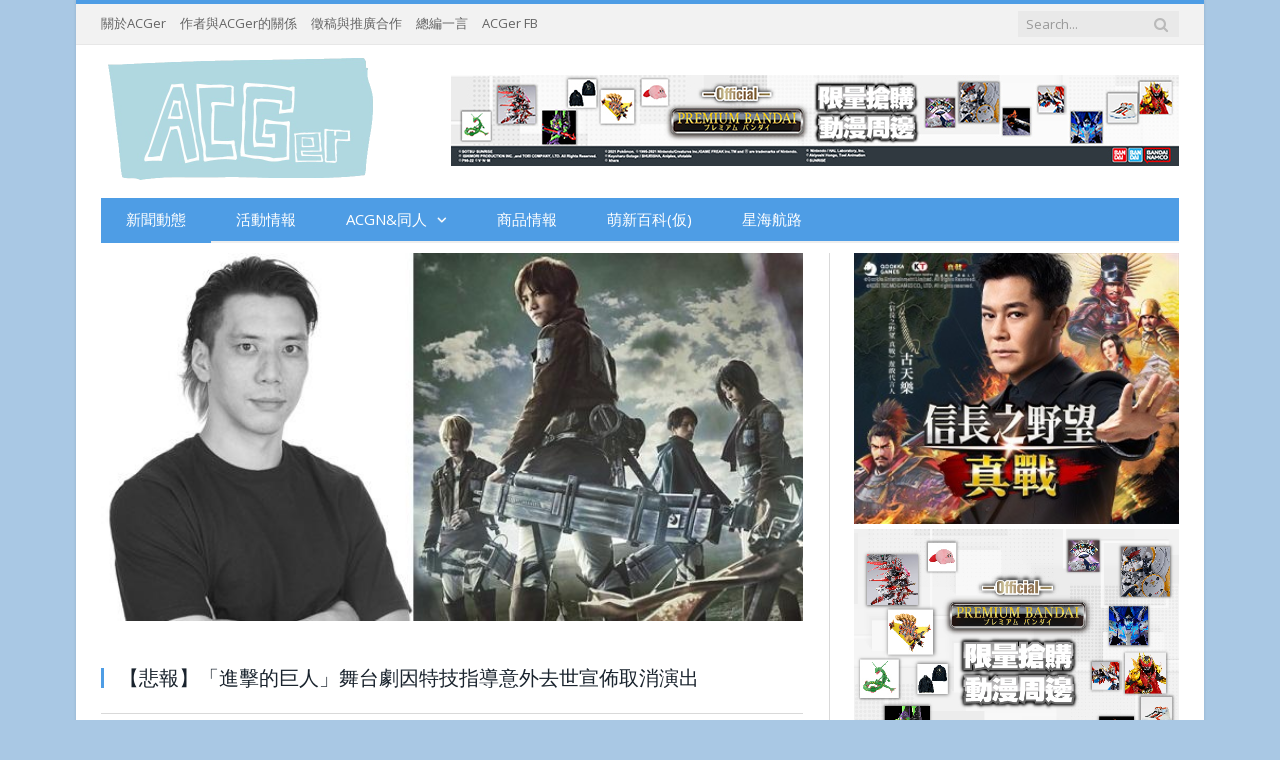

--- FILE ---
content_type: text/html; charset=UTF-8
request_url: https://hkacger.com/archives/37899/%E3%80%90%E6%82%B2%E5%A0%B1%E3%80%91%E3%80%8C%E9%80%B2%E6%93%8A%E7%9A%84%E5%B7%A8%E4%BA%BA%E3%80%8D%E8%88%9E%E5%8F%B0%E5%8A%87%E5%9B%A0%E7%89%B9%E6%8A%80%E6%8C%87%E5%B0%8E%E6%84%8F%E5%A4%96%E5%8E%BB/?doing_wp_cron=1713776725.7182021141052246093750
body_size: 48750
content:

<!DOCTYPE html>

<!--[if IE 8]> <html class="ie ie8" lang="zh-TW"> <![endif]-->
<!--[if IE 9]> <html class="ie ie9" lang="zh-TW"> <![endif]-->
<!--[if gt IE 9]><!--> <html lang="zh-TW"> <!--<![endif]-->

<head>


<meta charset="UTF-8" />
<title>【悲報】「進擊的巨人」舞台劇因特技指導意外去世宣佈取消演出 - ACGer:日系ACG情報資訊及評論網站</title>

 
<meta name="viewport" content="width=device-width, initial-scale=1" />
<meta http-equiv="X-UA-Compatible" content="IE=edge" />

	

	
<meta name='robots' content='index, follow, max-image-preview:large, max-snippet:-1, max-video-preview:-1' />
	<style>img:is([sizes="auto" i], [sizes^="auto," i]) { contain-intrinsic-size: 3000px 1500px }</style>
	
	<!-- This site is optimized with the Yoast SEO plugin v25.1 - https://yoast.com/wordpress/plugins/seo/ -->
	<link rel="canonical" href="https://hkacger.com/archives/37899/【悲報】「進擊的巨人」舞台劇因特技指導意外去/" />
	<meta property="og:locale" content="zh_TW" />
	<meta property="og:type" content="article" />
	<meta property="og:title" content="【悲報】「進擊的巨人」舞台劇因特技指導意外去世宣佈取消演出 - ACGer:日系ACG情報資訊及評論網站" />
	<meta property="og:description" content="原文授權轉載自ACGdoge 4月10日擔任《進擊的巨人》舞台劇特技指導的日本著名特技演員吉野和剛，因為在其他" />
	<meta property="og:url" content="/archives/37899/【悲報】「進擊的巨人」舞台劇因特技指導意外去/" />
	<meta property="og:site_name" content="ACGer:日系ACG情報資訊及評論網站" />
	<meta property="article:publisher" content="https://www.facebook.com/HKACGer/" />
	<meta property="article:published_time" content="2017-04-13T09:38:54+00:00" />
	<meta property="og:image" content="/wp-content/uploads/2017/04/yoshino-1.jpg" />
	<meta property="og:image:width" content="663" />
	<meta property="og:image:height" content="348" />
	<meta property="og:image:type" content="image/jpeg" />
	<meta name="author" content="ACGer編輯部" />
	<meta name="twitter:card" content="summary_large_image" />
	<meta name="twitter:label1" content="作者:" />
	<meta name="twitter:data1" content="ACGer編輯部" />
	<script type="application/ld+json" class="yoast-schema-graph">{"@context":"https://schema.org","@graph":[{"@type":"WebPage","@id":"/archives/37899/%e3%80%90%e6%82%b2%e5%a0%b1%e3%80%91%e3%80%8c%e9%80%b2%e6%93%8a%e7%9a%84%e5%b7%a8%e4%ba%ba%e3%80%8d%e8%88%9e%e5%8f%b0%e5%8a%87%e5%9b%a0%e7%89%b9%e6%8a%80%e6%8c%87%e5%b0%8e%e6%84%8f%e5%a4%96%e5%8e%bb/","url":"/archives/37899/%e3%80%90%e6%82%b2%e5%a0%b1%e3%80%91%e3%80%8c%e9%80%b2%e6%93%8a%e7%9a%84%e5%b7%a8%e4%ba%ba%e3%80%8d%e8%88%9e%e5%8f%b0%e5%8a%87%e5%9b%a0%e7%89%b9%e6%8a%80%e6%8c%87%e5%b0%8e%e6%84%8f%e5%a4%96%e5%8e%bb/","name":"【悲報】「進擊的巨人」舞台劇因特技指導意外去世宣佈取消演出 - ACGer:日系ACG情報資訊及評論網站","isPartOf":{"@id":"/#website"},"primaryImageOfPage":{"@id":"/archives/37899/%e3%80%90%e6%82%b2%e5%a0%b1%e3%80%91%e3%80%8c%e9%80%b2%e6%93%8a%e7%9a%84%e5%b7%a8%e4%ba%ba%e3%80%8d%e8%88%9e%e5%8f%b0%e5%8a%87%e5%9b%a0%e7%89%b9%e6%8a%80%e6%8c%87%e5%b0%8e%e6%84%8f%e5%a4%96%e5%8e%bb/#primaryimage"},"image":{"@id":"/archives/37899/%e3%80%90%e6%82%b2%e5%a0%b1%e3%80%91%e3%80%8c%e9%80%b2%e6%93%8a%e7%9a%84%e5%b7%a8%e4%ba%ba%e3%80%8d%e8%88%9e%e5%8f%b0%e5%8a%87%e5%9b%a0%e7%89%b9%e6%8a%80%e6%8c%87%e5%b0%8e%e6%84%8f%e5%a4%96%e5%8e%bb/#primaryimage"},"thumbnailUrl":"/wp-content/uploads/2017/04/yoshino-1.jpg","datePublished":"2017-04-13T09:38:54+00:00","author":{"@id":"/#/schema/person/88b382501d010d4e15eeb7a61e8bb59f"},"breadcrumb":{"@id":"/archives/37899/%e3%80%90%e6%82%b2%e5%a0%b1%e3%80%91%e3%80%8c%e9%80%b2%e6%93%8a%e7%9a%84%e5%b7%a8%e4%ba%ba%e3%80%8d%e8%88%9e%e5%8f%b0%e5%8a%87%e5%9b%a0%e7%89%b9%e6%8a%80%e6%8c%87%e5%b0%8e%e6%84%8f%e5%a4%96%e5%8e%bb/#breadcrumb"},"inLanguage":"zh-TW","potentialAction":[{"@type":"ReadAction","target":["/archives/37899/%e3%80%90%e6%82%b2%e5%a0%b1%e3%80%91%e3%80%8c%e9%80%b2%e6%93%8a%e7%9a%84%e5%b7%a8%e4%ba%ba%e3%80%8d%e8%88%9e%e5%8f%b0%e5%8a%87%e5%9b%a0%e7%89%b9%e6%8a%80%e6%8c%87%e5%b0%8e%e6%84%8f%e5%a4%96%e5%8e%bb/"]}]},{"@type":"ImageObject","inLanguage":"zh-TW","@id":"/archives/37899/%e3%80%90%e6%82%b2%e5%a0%b1%e3%80%91%e3%80%8c%e9%80%b2%e6%93%8a%e7%9a%84%e5%b7%a8%e4%ba%ba%e3%80%8d%e8%88%9e%e5%8f%b0%e5%8a%87%e5%9b%a0%e7%89%b9%e6%8a%80%e6%8c%87%e5%b0%8e%e6%84%8f%e5%a4%96%e5%8e%bb/#primaryimage","url":"/wp-content/uploads/2017/04/yoshino-1.jpg","contentUrl":"/wp-content/uploads/2017/04/yoshino-1.jpg","width":663,"height":348},{"@type":"BreadcrumbList","@id":"/archives/37899/%e3%80%90%e6%82%b2%e5%a0%b1%e3%80%91%e3%80%8c%e9%80%b2%e6%93%8a%e7%9a%84%e5%b7%a8%e4%ba%ba%e3%80%8d%e8%88%9e%e5%8f%b0%e5%8a%87%e5%9b%a0%e7%89%b9%e6%8a%80%e6%8c%87%e5%b0%8e%e6%84%8f%e5%a4%96%e5%8e%bb/#breadcrumb","itemListElement":[{"@type":"ListItem","position":1,"name":"首頁","item":"/"},{"@type":"ListItem","position":2,"name":"【悲報】「進擊的巨人」舞台劇因特技指導意外去世宣佈取消演出"}]},{"@type":"WebSite","@id":"/#website","url":"/","name":"ACGer:日系ACG情報資訊及評論網站","description":"日系ACG情報資訊及評論網站","potentialAction":[{"@type":"SearchAction","target":{"@type":"EntryPoint","urlTemplate":"/?s={search_term_string}"},"query-input":{"@type":"PropertyValueSpecification","valueRequired":true,"valueName":"search_term_string"}}],"inLanguage":"zh-TW"},{"@type":"Person","@id":"/#/schema/person/88b382501d010d4e15eeb7a61e8bb59f","name":"ACGer編輯部","image":{"@type":"ImageObject","inLanguage":"zh-TW","@id":"/#/schema/person/image/","url":"https://secure.gravatar.com/avatar/652a72bf4a90174be62d4a0c54400a033de2d019b251448cbdc571c9fbcd340a?s=96&d=mm&r=g","contentUrl":"https://secure.gravatar.com/avatar/652a72bf4a90174be62d4a0c54400a033de2d019b251448cbdc571c9fbcd340a?s=96&d=mm&r=g","caption":"ACGer編輯部"},"url":"/archives/author/acgeditor/"}]}</script>
	<!-- / Yoast SEO plugin. -->


<link rel='dns-prefetch' href='//static.addtoany.com' />
<link rel='dns-prefetch' href='//stats.wp.com' />
<link rel='dns-prefetch' href='//fonts.googleapis.com' />
<link rel="alternate" type="application/rss+xml" title="訂閱《ACGer:日系ACG情報資訊及評論網站》&raquo; 資訊提供" href="/feed/" />
<link rel='stylesheet' id='wp-block-library-css' href='/wp-includes/css/dist/block-library/style.min.css?ver=beb60d27f6330bca698aa6644452a457' type='text/css' media='all' />
<style id='classic-theme-styles-inline-css' type='text/css'>
/*! This file is auto-generated */
.wp-block-button__link{color:#fff;background-color:#32373c;border-radius:9999px;box-shadow:none;text-decoration:none;padding:calc(.667em + 2px) calc(1.333em + 2px);font-size:1.125em}.wp-block-file__button{background:#32373c;color:#fff;text-decoration:none}
</style>
<style id='global-styles-inline-css' type='text/css'>
:root{--wp--preset--aspect-ratio--square: 1;--wp--preset--aspect-ratio--4-3: 4/3;--wp--preset--aspect-ratio--3-4: 3/4;--wp--preset--aspect-ratio--3-2: 3/2;--wp--preset--aspect-ratio--2-3: 2/3;--wp--preset--aspect-ratio--16-9: 16/9;--wp--preset--aspect-ratio--9-16: 9/16;--wp--preset--color--black: #000000;--wp--preset--color--cyan-bluish-gray: #abb8c3;--wp--preset--color--white: #ffffff;--wp--preset--color--pale-pink: #f78da7;--wp--preset--color--vivid-red: #cf2e2e;--wp--preset--color--luminous-vivid-orange: #ff6900;--wp--preset--color--luminous-vivid-amber: #fcb900;--wp--preset--color--light-green-cyan: #7bdcb5;--wp--preset--color--vivid-green-cyan: #00d084;--wp--preset--color--pale-cyan-blue: #8ed1fc;--wp--preset--color--vivid-cyan-blue: #0693e3;--wp--preset--color--vivid-purple: #9b51e0;--wp--preset--gradient--vivid-cyan-blue-to-vivid-purple: linear-gradient(135deg,rgba(6,147,227,1) 0%,rgb(155,81,224) 100%);--wp--preset--gradient--light-green-cyan-to-vivid-green-cyan: linear-gradient(135deg,rgb(122,220,180) 0%,rgb(0,208,130) 100%);--wp--preset--gradient--luminous-vivid-amber-to-luminous-vivid-orange: linear-gradient(135deg,rgba(252,185,0,1) 0%,rgba(255,105,0,1) 100%);--wp--preset--gradient--luminous-vivid-orange-to-vivid-red: linear-gradient(135deg,rgba(255,105,0,1) 0%,rgb(207,46,46) 100%);--wp--preset--gradient--very-light-gray-to-cyan-bluish-gray: linear-gradient(135deg,rgb(238,238,238) 0%,rgb(169,184,195) 100%);--wp--preset--gradient--cool-to-warm-spectrum: linear-gradient(135deg,rgb(74,234,220) 0%,rgb(151,120,209) 20%,rgb(207,42,186) 40%,rgb(238,44,130) 60%,rgb(251,105,98) 80%,rgb(254,248,76) 100%);--wp--preset--gradient--blush-light-purple: linear-gradient(135deg,rgb(255,206,236) 0%,rgb(152,150,240) 100%);--wp--preset--gradient--blush-bordeaux: linear-gradient(135deg,rgb(254,205,165) 0%,rgb(254,45,45) 50%,rgb(107,0,62) 100%);--wp--preset--gradient--luminous-dusk: linear-gradient(135deg,rgb(255,203,112) 0%,rgb(199,81,192) 50%,rgb(65,88,208) 100%);--wp--preset--gradient--pale-ocean: linear-gradient(135deg,rgb(255,245,203) 0%,rgb(182,227,212) 50%,rgb(51,167,181) 100%);--wp--preset--gradient--electric-grass: linear-gradient(135deg,rgb(202,248,128) 0%,rgb(113,206,126) 100%);--wp--preset--gradient--midnight: linear-gradient(135deg,rgb(2,3,129) 0%,rgb(40,116,252) 100%);--wp--preset--font-size--small: 13px;--wp--preset--font-size--medium: 20px;--wp--preset--font-size--large: 36px;--wp--preset--font-size--x-large: 42px;--wp--preset--spacing--20: 0.44rem;--wp--preset--spacing--30: 0.67rem;--wp--preset--spacing--40: 1rem;--wp--preset--spacing--50: 1.5rem;--wp--preset--spacing--60: 2.25rem;--wp--preset--spacing--70: 3.38rem;--wp--preset--spacing--80: 5.06rem;--wp--preset--shadow--natural: 6px 6px 9px rgba(0, 0, 0, 0.2);--wp--preset--shadow--deep: 12px 12px 50px rgba(0, 0, 0, 0.4);--wp--preset--shadow--sharp: 6px 6px 0px rgba(0, 0, 0, 0.2);--wp--preset--shadow--outlined: 6px 6px 0px -3px rgba(255, 255, 255, 1), 6px 6px rgba(0, 0, 0, 1);--wp--preset--shadow--crisp: 6px 6px 0px rgba(0, 0, 0, 1);}:where(.is-layout-flex){gap: 0.5em;}:where(.is-layout-grid){gap: 0.5em;}body .is-layout-flex{display: flex;}.is-layout-flex{flex-wrap: wrap;align-items: center;}.is-layout-flex > :is(*, div){margin: 0;}body .is-layout-grid{display: grid;}.is-layout-grid > :is(*, div){margin: 0;}:where(.wp-block-columns.is-layout-flex){gap: 2em;}:where(.wp-block-columns.is-layout-grid){gap: 2em;}:where(.wp-block-post-template.is-layout-flex){gap: 1.25em;}:where(.wp-block-post-template.is-layout-grid){gap: 1.25em;}.has-black-color{color: var(--wp--preset--color--black) !important;}.has-cyan-bluish-gray-color{color: var(--wp--preset--color--cyan-bluish-gray) !important;}.has-white-color{color: var(--wp--preset--color--white) !important;}.has-pale-pink-color{color: var(--wp--preset--color--pale-pink) !important;}.has-vivid-red-color{color: var(--wp--preset--color--vivid-red) !important;}.has-luminous-vivid-orange-color{color: var(--wp--preset--color--luminous-vivid-orange) !important;}.has-luminous-vivid-amber-color{color: var(--wp--preset--color--luminous-vivid-amber) !important;}.has-light-green-cyan-color{color: var(--wp--preset--color--light-green-cyan) !important;}.has-vivid-green-cyan-color{color: var(--wp--preset--color--vivid-green-cyan) !important;}.has-pale-cyan-blue-color{color: var(--wp--preset--color--pale-cyan-blue) !important;}.has-vivid-cyan-blue-color{color: var(--wp--preset--color--vivid-cyan-blue) !important;}.has-vivid-purple-color{color: var(--wp--preset--color--vivid-purple) !important;}.has-black-background-color{background-color: var(--wp--preset--color--black) !important;}.has-cyan-bluish-gray-background-color{background-color: var(--wp--preset--color--cyan-bluish-gray) !important;}.has-white-background-color{background-color: var(--wp--preset--color--white) !important;}.has-pale-pink-background-color{background-color: var(--wp--preset--color--pale-pink) !important;}.has-vivid-red-background-color{background-color: var(--wp--preset--color--vivid-red) !important;}.has-luminous-vivid-orange-background-color{background-color: var(--wp--preset--color--luminous-vivid-orange) !important;}.has-luminous-vivid-amber-background-color{background-color: var(--wp--preset--color--luminous-vivid-amber) !important;}.has-light-green-cyan-background-color{background-color: var(--wp--preset--color--light-green-cyan) !important;}.has-vivid-green-cyan-background-color{background-color: var(--wp--preset--color--vivid-green-cyan) !important;}.has-pale-cyan-blue-background-color{background-color: var(--wp--preset--color--pale-cyan-blue) !important;}.has-vivid-cyan-blue-background-color{background-color: var(--wp--preset--color--vivid-cyan-blue) !important;}.has-vivid-purple-background-color{background-color: var(--wp--preset--color--vivid-purple) !important;}.has-black-border-color{border-color: var(--wp--preset--color--black) !important;}.has-cyan-bluish-gray-border-color{border-color: var(--wp--preset--color--cyan-bluish-gray) !important;}.has-white-border-color{border-color: var(--wp--preset--color--white) !important;}.has-pale-pink-border-color{border-color: var(--wp--preset--color--pale-pink) !important;}.has-vivid-red-border-color{border-color: var(--wp--preset--color--vivid-red) !important;}.has-luminous-vivid-orange-border-color{border-color: var(--wp--preset--color--luminous-vivid-orange) !important;}.has-luminous-vivid-amber-border-color{border-color: var(--wp--preset--color--luminous-vivid-amber) !important;}.has-light-green-cyan-border-color{border-color: var(--wp--preset--color--light-green-cyan) !important;}.has-vivid-green-cyan-border-color{border-color: var(--wp--preset--color--vivid-green-cyan) !important;}.has-pale-cyan-blue-border-color{border-color: var(--wp--preset--color--pale-cyan-blue) !important;}.has-vivid-cyan-blue-border-color{border-color: var(--wp--preset--color--vivid-cyan-blue) !important;}.has-vivid-purple-border-color{border-color: var(--wp--preset--color--vivid-purple) !important;}.has-vivid-cyan-blue-to-vivid-purple-gradient-background{background: var(--wp--preset--gradient--vivid-cyan-blue-to-vivid-purple) !important;}.has-light-green-cyan-to-vivid-green-cyan-gradient-background{background: var(--wp--preset--gradient--light-green-cyan-to-vivid-green-cyan) !important;}.has-luminous-vivid-amber-to-luminous-vivid-orange-gradient-background{background: var(--wp--preset--gradient--luminous-vivid-amber-to-luminous-vivid-orange) !important;}.has-luminous-vivid-orange-to-vivid-red-gradient-background{background: var(--wp--preset--gradient--luminous-vivid-orange-to-vivid-red) !important;}.has-very-light-gray-to-cyan-bluish-gray-gradient-background{background: var(--wp--preset--gradient--very-light-gray-to-cyan-bluish-gray) !important;}.has-cool-to-warm-spectrum-gradient-background{background: var(--wp--preset--gradient--cool-to-warm-spectrum) !important;}.has-blush-light-purple-gradient-background{background: var(--wp--preset--gradient--blush-light-purple) !important;}.has-blush-bordeaux-gradient-background{background: var(--wp--preset--gradient--blush-bordeaux) !important;}.has-luminous-dusk-gradient-background{background: var(--wp--preset--gradient--luminous-dusk) !important;}.has-pale-ocean-gradient-background{background: var(--wp--preset--gradient--pale-ocean) !important;}.has-electric-grass-gradient-background{background: var(--wp--preset--gradient--electric-grass) !important;}.has-midnight-gradient-background{background: var(--wp--preset--gradient--midnight) !important;}.has-small-font-size{font-size: var(--wp--preset--font-size--small) !important;}.has-medium-font-size{font-size: var(--wp--preset--font-size--medium) !important;}.has-large-font-size{font-size: var(--wp--preset--font-size--large) !important;}.has-x-large-font-size{font-size: var(--wp--preset--font-size--x-large) !important;}
:where(.wp-block-post-template.is-layout-flex){gap: 1.25em;}:where(.wp-block-post-template.is-layout-grid){gap: 1.25em;}
:where(.wp-block-columns.is-layout-flex){gap: 2em;}:where(.wp-block-columns.is-layout-grid){gap: 2em;}
:root :where(.wp-block-pullquote){font-size: 1.5em;line-height: 1.6;}
</style>
<link rel='stylesheet' id='genericons-css' href='/wp-content/plugins/jetpack/_inc/genericons/genericons/genericons.css?ver=3.1' type='text/css' media='all' />
<link rel="stylesheet" id="to-top-css" href="/wp-content/cache/perfmatters/hkacger.com/minify/658ed7c8d987.to-top-public.min.css?ver=2.5.5" type="text/css" media="all"></link>
<link rel="stylesheet" id="widgetopts-styles-css" href="/wp-content/cache/perfmatters/hkacger.com/minify/47c53c6ddea8.widget-options.min.css?ver=4.1.3" type="text/css" media="all"></link>
<link rel='stylesheet' id='smartmag-fonts-css' href='https://fonts.googleapis.com/css?family=Open+Sans%3A400%2C400Italic%2C600%2C700%7CRoboto+Slab%7CMerriweather%3A300italic&#038;subset' type='text/css' media='all' />
<link rel="stylesheet" id="smartmag-core-css" href="/wp-content/cache/perfmatters/hkacger.com/minify/e389e33e573b.style.min.css?ver=3.1.0" type="text/css" media="all"></link>
<link rel="stylesheet" id="smartmag-responsive-css" href="/wp-content/cache/perfmatters/hkacger.com/minify/f53d260d6a72.responsive.min.css?ver=3.1.0" type="text/css" media="all"></link>
<link rel='stylesheet' id='smartmag-font-awesome-css' href='/wp-content/themes/smart-mag/css/fontawesome/css/font-awesome.min.css?ver=3.1.0' type='text/css' media='all' />
<link rel='stylesheet' id='addtoany-css' href='/wp-content/plugins/add-to-any/addtoany.min.css?ver=1.16' type='text/css' media='all' />
<link rel="stylesheet" id="smartmag-skin-css" href="/wp-content/cache/perfmatters/hkacger.com/minify/f181e691d5dd.skin-light.min.css?ver=beb60d27f6330bca698aa6644452a457" type="text/css" media="all"></link>
<style id='smartmag-skin-inline-css' type='text/css'>
.post-content { font-size: 17px;  }
.highlights .excerpt, .listing-alt .content .excerpt { font-size: 14px;  }
::selection { background: #4e9de5; }

::-moz-selection { background: #4e9de5; }

.top-bar, .post-content .modern-quote, .mobile-head { border-top-color: #4e9de5; }

.main-color,
.trending-ticker .heading,
.nav-light .menu > li:hover > a,
.nav-light .menu > .current-menu-item > a,
.nav-light .menu > .current-menu-parent > a,
.nav-light .menu li li:hover,
.nav-light .menu li li.current-menu-item,
.nav-light .mega-menu .sub-nav li:hover,
.nav-light .menu .sub-nav li.current-menu-item,
.nav-light .menu li li:hover > a,
.nav-light .menu li li.current-menu-item > a,
.nav-light .mega-menu .sub-nav li:hover > a,
.nav-light .menu .sub-nav li.current-menu-item > a,
.nav-light-search .active .search-icon,
.nav-light-search .search-icon:hover,
.breadcrumbs .location,
.gallery-title,
.section-head.prominent,
.recentcomments .url,
.block.posts .fa-angle-right,
.news-focus .section-head,
.focus-grid .section-head,
.post-meta-b .posted-by a,
.post-content a,
.main-stars,
.main-stars span:before,
.related-posts .section-head,
.comments-list .bypostauthor .comment-author a,
.error-page .text-404,
a.bbp-author-name { color: #4e9de5; }

.navigation .menu > li:hover > a,
.navigation .menu > .current-menu-item > a,
.navigation .menu > .current-menu-parent > a,
.navigation .menu > .current-menu-ancestor > a,
.block-head,
.tabbed .tabs-list .active a,
.comment-content .reply,
.sc-tabs .active a,
.nav-dark-b { border-bottom-color: #4e9de5; }

.main-featured .cat,
.main-featured .pages .flex-active,
.main-pagination .current,
.main-pagination a:hover,
.block-head .heading,
.cat-title,
.post .read-more a,
.rate-number .progress,
.listing-meta .rate-number .progress,
.review-box .overall,
.review-box .bar,
.post-pagination > span,
.button,
.sc-button-default:hover,
.drop-caps { background: #4e9de5; }

.nav-search .search-icon:hover,
.nav-search .active .search-icon { border-color: #4e9de5; }

.modal-header .modal-title,
.highlights h2:before,
.post-header .post-title:before,
.review-box .heading,
.main-heading,
.page-title,
.entry-title,
div.bbp-template-notice,
div.indicator-hint,
div.bbp-template-notice.info,
.post-content .wpcf7-not-valid-tip { border-left-color: #4e9de5; }

@media only screen and (max-width: 799px) { .navigation .mobile .fa { background: #4e9de5; } }

.mobile-head { border-top-color: #4e9de5; }

.highlights .excerpt, .listing-alt .content .excerpt { color: #101311; }

body, body.boxed { background-color: #a9c8e4;; }

.navigation { background-color: #4e9de5;; }

@media only screen and (max-width: 799px) { .navigation .menu > li:hover > a, .navigation .menu > .current-menu-item > a, 
.navigation .menu > .current-menu-parent > a { background-color: #4e9de5;; } }

.navigation.sticky { background: rgb(78,157,229); background: rgba(78,157,229, 0.9);; }

.navigation .mega-menu, .navigation .menu ul { background-color: #4e9de5;; }

@media only screen and (max-width: 799px) { .navigation .mega-menu.links > li:hover { background-color: #4e9de5;; } }

.navigation .menu > li:hover, .navigation .menu li li:hover, .navigation .menu li li.current-menu-item,
.navigation .mega-menu .sub-nav li:hover, .navigation .menu .sub-nav li.current-menu-item { background-color: #a9c8e4;; }

@media only screen and (max-width: 799px) { .navigation .menu > li:hover > a, .navigation .menu > .current-menu-item > a, 
.navigation .menu > .current-menu-parent > a, .navigation .mega-menu.links > li:hover,
.navigation .menu > .current-menu-ancestor > a, .navigation .menu li.active { background-color: #a9c8e4;; } }

.main .sidebar .widgettitle, .tabbed .tabs-list { background-color: #4e9de5;; }

.main .sidebar .widgettitle, .tabbed .tabs-list a { color: #ffffff; }

.navigation a, .mega-menu .heading, .mega-menu .featured h2 a { color: #ffffff;; }


img {

  width: 100%;

  height: auto;

}
</style>
<link rel='stylesheet' id='__EPYT__style-css' href='/wp-content/plugins/youtube-embed-plus/styles/ytprefs.min.css?ver=14.2.4' type='text/css' media='all' />
<style id='__EPYT__style-inline-css' type='text/css'>

                .epyt-gallery-thumb {
                        width: 33.333%;
                }
                
</style>
<script type="b7255a115240bd86b574de74-text/javascript" id="addtoany-core-js-before">
/* <![CDATA[ */
window.a2a_config=window.a2a_config||{};a2a_config.callbacks=[];a2a_config.overlays=[];a2a_config.templates={};a2a_localize = {
	Share: "分享",
	Save: "儲存",
	Subscribe: "訂閱",
	Email: "電子郵件",
	Bookmark: "書籤",
	ShowAll: "顯示全部",
	ShowLess: "顯示較少",
	FindServices: "尋找服務",
	FindAnyServiceToAddTo: "立即尋找想要新增的服務",
	PoweredBy: "開發團隊:",
	ShareViaEmail: "透過電子郵件分享",
	SubscribeViaEmail: "透過電子郵件訂閱",
	BookmarkInYourBrowser: "在瀏覽器中加入書籤",
	BookmarkInstructions: "按下 Ctrl+D 或 \u2318+D 將這個頁面加入書籤",
	AddToYourFavorites: "新增至 [我的最愛]",
	SendFromWebOrProgram: "透過任何電子郵件地址或電子郵件程式傳送",
	EmailProgram: "電子郵件程式",
	More: "進一步了解...",
	ThanksForSharing: "感謝分享！",
	ThanksForFollowing: "感謝追蹤！"
};
/* ]]> */
</script>
<script type="b7255a115240bd86b574de74-text/javascript" defer src="https://static.addtoany.com/menu/page.js" id="addtoany-core-js"></script>
<script type="b7255a115240bd86b574de74-text/javascript" src="/wp-includes/js/jquery/jquery.min.js?ver=3.7.1" id="jquery-core-js"></script>
<script type="b7255a115240bd86b574de74-text/javascript" src="/wp-includes/js/jquery/jquery-migrate.min.js?ver=3.4.1" id="jquery-migrate-js"></script>
<script type="b7255a115240bd86b574de74-text/javascript" defer src="/wp-content/plugins/add-to-any/addtoany.min.js?ver=1.1" id="addtoany-jquery-js"></script>
<script type="b7255a115240bd86b574de74-text/javascript" id="to-top-js-extra">
/* <![CDATA[ */
var to_top_options = {"scroll_offset":"300","icon_opacity":"45","style":"genericon-icon","icon_type":"dashicons-arrow-up-alt2","icon_color":"#ffffff","icon_bg_color":"#000000","icon_size":"30","border_radius":"5","image":"http:\/\/hkacger.com\/wp-content\/plugins\/to-top\/admin\/images\/default.png","image_width":"65","image_alt":"","location":"bottom-right","margin_x":"1","margin_y":"55","show_on_admin":"0","enable_autohide":"0","autohide_time":"2","enable_hide_small_device":"0","small_device_max_width":"640","reset":"0"};
/* ]]> */
</script>
<script async type="b7255a115240bd86b574de74-text/javascript" src="/wp-content/cache/perfmatters/hkacger.com/minify/3412a76d1309.to-top-public.min.js?ver=2.5.5" id="to-top-js"></script>
<script type="b7255a115240bd86b574de74-text/javascript" id="__ytprefs__-js-extra">
/* <![CDATA[ */
var _EPYT_ = {"ajaxurl":"https:\/\/hkacger.com\/wp-admin\/admin-ajax.php","security":"2656a80df0","gallery_scrolloffset":"20","eppathtoscripts":"https:\/\/hkacger.com\/wp-content\/plugins\/youtube-embed-plus\/scripts\/","eppath":"https:\/\/hkacger.com\/wp-content\/plugins\/youtube-embed-plus\/","epresponsiveselector":"[\"iframe.__youtube_prefs__\",\"iframe[src*='youtube.com']\",\"iframe[src*='youtube-nocookie.com']\",\"iframe[data-ep-src*='youtube.com']\",\"iframe[data-ep-src*='youtube-nocookie.com']\",\"iframe[data-ep-gallerysrc*='youtube.com']\"]","epdovol":"1","version":"14.2.4","evselector":"iframe.__youtube_prefs__[src], iframe[src*=\"youtube.com\/embed\/\"], iframe[src*=\"youtube-nocookie.com\/embed\/\"]","ajax_compat":"","maxres_facade":"eager","ytapi_load":"light","pause_others":"","stopMobileBuffer":"1","facade_mode":"","not_live_on_channel":""};
/* ]]> */
</script>
<script type="b7255a115240bd86b574de74-text/javascript" src="/wp-content/plugins/youtube-embed-plus/scripts/ytprefs.min.js?ver=14.2.4" id="__ytprefs__-js"></script>
<link rel="https://api.w.org/" href="/wp-json/" /><link rel="alternate" title="JSON" type="application/json" href="/wp-json/wp/v2/posts/37899" /><link rel='shortlink' href='https://wp.me/p6fB9h-9Rh' />
<link rel="alternate" title="oEmbed (JSON)" type="application/json+oembed" href="/wp-json/oembed/1.0/embed?url=https%3A%2F%2Fhkacger.com%2Farchives%2F37899%2F%25e3%2580%2590%25e6%2582%25b2%25e5%25a0%25b1%25e3%2580%2591%25e3%2580%258c%25e9%2580%25b2%25e6%2593%258a%25e7%259a%2584%25e5%25b7%25a8%25e4%25ba%25ba%25e3%2580%258d%25e8%2588%259e%25e5%258f%25b0%25e5%258a%2587%25e5%259b%25a0%25e7%2589%25b9%25e6%258a%2580%25e6%258c%2587%25e5%25b0%258e%25e6%2584%258f%25e5%25a4%2596%25e5%258e%25bb%2F" />
<link rel="alternate" title="oEmbed (XML)" type="text/xml+oembed" href="/wp-json/oembed/1.0/embed?url=https%3A%2F%2Fhkacger.com%2Farchives%2F37899%2F%25e3%2580%2590%25e6%2582%25b2%25e5%25a0%25b1%25e3%2580%2591%25e3%2580%258c%25e9%2580%25b2%25e6%2593%258a%25e7%259a%2584%25e5%25b7%25a8%25e4%25ba%25ba%25e3%2580%258d%25e8%2588%259e%25e5%258f%25b0%25e5%258a%2587%25e5%259b%25a0%25e7%2589%25b9%25e6%258a%2580%25e6%258c%2587%25e5%25b0%258e%25e6%2584%258f%25e5%25a4%2596%25e5%258e%25bb%2F&#038;format=xml" />

		<!-- GA Google Analytics @ https://m0n.co/ga -->
		<script async src="https://www.googletagmanager.com/gtag/js?id=G-562ZLT0FFE" type="b7255a115240bd86b574de74-text/javascript"></script>
		<script type="b7255a115240bd86b574de74-text/javascript">
			window.dataLayer = window.dataLayer || [];
			function gtag(){dataLayer.push(arguments);}
			gtag('js', new Date());
			gtag('config', 'G-562ZLT0FFE');
		</script>

		<style>img#wpstats{display:none}</style>
		<meta name="twitter:partner" content="tfwp">
<meta name="twitter:card" content="summary"><meta name="twitter:title" content="【悲報】「進擊的巨人」舞台劇因特技指導意外去世宣佈取消演出"><meta name="twitter:description" content="原文授權轉載自ACGdoge 4月10日擔任《進擊的巨人》舞台劇特技指導的日本著名特技演員吉野和剛，因為在其他..."><meta name="twitter:image" content="/wp-content/uploads/2017/04/yoshino-1.jpg">
		<style type="text/css" id="wp-custom-css">
			.mobile-show {
	display: none;
}
@media (max-width: 767px){
	.mobile-hide {
		display: none; 
	}

	.mobile-show {
		display: block;
	}
}		</style>
		<!-- To Top Custom CSS --><style type='text/css'>#to_top_scrollup {font-size: 30px; width: 30px; height: 30px;opacity: 0.45;right:1px;bottom:55px;}</style><style>
.ai-viewports                 {--ai: 1;}
.ai-viewport-3                { display: none !important;}
.ai-viewport-2                { display: none !important;}
.ai-viewport-1                { display: inherit !important;}
.ai-viewport-0                { display: none !important;}
@media (min-width: 768px) and (max-width: 979px) {
.ai-viewport-1                { display: none !important;}
.ai-viewport-2                { display: inherit !important;}
}
@media (max-width: 767px) {
.ai-viewport-1                { display: none !important;}
.ai-viewport-3                { display: inherit !important;}
}
</style>
<script src="/wp-content/cache/perfmatters/hkacger.com/minify/f2b0a79bd3e1.acgerjs2.min.js?1" type="b7255a115240bd86b574de74-text/javascript"></script>
<script async src="https://pagead2.googlesyndication.com/pagead/js/adsbygoogle.js" type="b7255a115240bd86b574de74-text/javascript"></script>
<script type="b7255a115240bd86b574de74-text/javascript">
     (adsbygoogle = window.adsbygoogle || []).push({
          google_ad_client: "ca-pub-2303935994065534",
          enable_page_level_ads: true
     });
</script>
<style>
.code-block {
  width: 100%;
  overflow: hidden;
}
</style><noscript><style>.perfmatters-lazy[data-src]{display:none !important;}</style></noscript>	
<!--[if lt IE 9]>
<script src="/wp-content/themes/smart-mag/js/html5.js" type="text/javascript"></script>
<![endif]-->


</head>


<body class="wp-singular post-template-default single single-post postid-37899 single-format-standard wp-theme-smart-mag page-builder right-sidebar boxed img-effects has-nav-dark has-head-default">

<div class="main-wrap">

	
	
	<div class="top-bar">

		<div class="wrap">
			<section class="top-bar-content cf">
			
							
				
									
					
		<div class="search">
			<form role="search" action="/" method="get">
				<input type="text" name="s" class="query live-search-query" value="" placeholder="Search..."/>
				<button class="search-button" type="submit"><i class="fa fa-search"></i></button>
			</form>
		</div> <!-- .search -->					
				
				<div class="menu-%e6%9c%80%e9%a0%82menu-container"><ul id="menu-%e6%9c%80%e9%a0%82menu" class="menu"><li id="menu-item-435" class="menu-item menu-item-type-post_type menu-item-object-page menu-item-435"><a href="/about_acger/">關於ACGer</a></li>
<li id="menu-item-5711" class="menu-item menu-item-type-post_type menu-item-object-page menu-item-5711"><a href="/pr/">作者與ACGer的關係</a></li>
<li id="menu-item-534" class="menu-item menu-item-type-post_type menu-item-object-page menu-item-534"><a href="/solicit/">徵稿與推廣合作</a></li>
<li id="menu-item-438" class="menu-item menu-item-type-post_type menu-item-object-page menu-item-438"><a href="/chief_editor_words/">總編一言</a></li>
<li id="menu-item-806" class="menu-item menu-item-type-custom menu-item-object-custom menu-item-806"><a href="https://www.facebook.com/HKACGer">ACGer FB</a></li>
</ul></div>				
			</section>
		</div>
		
	</div>
	
	<div id="main-head" class="main-head">
		
		<div class="wrap">
			
			
			<header class="default">
			
				<div class="title">
							<a href="/" title="ACGer:日系ACG情報資訊及評論網站" rel="home" class="is-logo-mobile">
		
														
									<img src="/wp-content/uploads/2015/04/logotop2.png" class="logo-mobile" width="0" height="0" />
								
				<img src="/wp-content/uploads/2015/04/logotop.png" class="logo-image" alt="ACGer:日系ACG情報資訊及評論網站" srcset="/wp-content/uploads/2015/04/logotop.png ,/wp-content/uploads/2015/04/logotop2.png 2x" />
					 
						
		</a>				</div>
				
									
					<div class="right">
								<div class="textwidget"><div class="mobile-hide">
<div style="padding-left: 30px; margin-top:30px; margin-bottom:-30px;">
<a href="https://bit.ly/3ywvIJU" target="_blank"><img src="/aimage/20230317img.jpg" width="728" height="91" border="0" style="width: auto;"></a>
</div>
</div></div>
							</div>
					
								
			</header>
				
							
				
<div class="main-nav">
	<div class="navigation-wrap cf">
	
		<nav class="navigation cf nav-dark">
		
			<div class>
			
				<div class="mobile" data-type="off-canvas" data-search="0">
					<a href="#" class="selected">
						<span class="text">ACGer 目錄</span><span class="current"></span> <i class="hamburger fa fa-bars"></i>
					</a>
				</div>
				
				<div class="menu-top-menu-container"><ul id="menu-top-menu" class="menu"><li id="menu-item-14" class="menu-item menu-item-type-taxonomy menu-item-object-category current-post-ancestor current-menu-parent current-post-parent menu-cat-2 menu-item-14"><a href="/cat/news/">新聞動態</a></li>
<li id="menu-item-48271" class="menu-item menu-item-type-taxonomy menu-item-object-category menu-cat-180 menu-item-48271"><a href="/cat/event-2/">活動情報</a></li>
<li id="menu-item-12824" class="menu-item menu-item-type-taxonomy menu-item-object-category menu-item-has-children menu-cat-112 menu-item-12824"><a href="/cat/acgn/">ACGN&#038;同人</a>
<ul class="sub-menu">
	<li id="menu-item-88582" class="menu-item menu-item-type-taxonomy menu-item-object-category menu-cat-1033 menu-item-88582"><a href="/cat/acgn/anime/2020-winter-anime/">2020年冬季新番</a></li>
	<li id="menu-item-83458" class="menu-item menu-item-type-taxonomy menu-item-object-category menu-cat-960 menu-item-83458"><a href="/cat/acgn/anime/2019-autumn-anime/">2019年秋季新番</a></li>
	<li id="menu-item-74800" class="menu-item menu-item-type-taxonomy menu-item-object-category menu-cat-830 menu-item-74800"><a href="/cat/acgn/anime/2019-summer-anime/">2019年夏季新番</a></li>
	<li id="menu-item-74799" class="menu-item menu-item-type-taxonomy menu-item-object-category menu-cat-829 menu-item-74799"><a href="/cat/acgn/anime/2019-spring-anime/">2019年春季新番</a></li>
	<li id="menu-item-62310" class="menu-item menu-item-type-taxonomy menu-item-object-category menu-cat-594 menu-item-62310"><a href="/cat/acgn/anime/2019-winter-anime/">2019年冬季新番</a></li>
	<li id="menu-item-55146" class="menu-item menu-item-type-taxonomy menu-item-object-category menu-cat-185 menu-item-55146"><a href="/cat/acgn/anime/2018-autumn-anime/">2018年秋季新番</a></li>
	<li id="menu-item-55145" class="menu-item menu-item-type-taxonomy menu-item-object-category menu-cat-184 menu-item-55145"><a href="/cat/acgn/anime/2018-summer-anime/">2018年夏季新番</a></li>
</ul>
</li>
<li id="menu-item-75" class="menu-item menu-item-type-taxonomy menu-item-object-category menu-cat-24 menu-item-75"><a href="/cat/product/">商品情報</a></li>
<li id="menu-item-17690" class="menu-item menu-item-type-taxonomy menu-item-object-category menu-cat-121 menu-item-17690"><a href="/cat/newbies/">萌新百科(仮)</a></li>
<li id="menu-item-13038" class="menu-item menu-item-type-taxonomy menu-item-object-category menu-cat-113 menu-item-13038"><a href="/cat/noname/">星海航路</a></li>
</ul></div>				
						
			</div>
			
		</nav>
	
				
	</div>
</div>				
							
		</div>
		
				
	</div>	
	<div class="breadcrumbs-wrap">
		
		<div class="wrap">
				</div>
		
	</div>


<div class="main wrap cf">

		
	<div class="row">
	
		<div class="col-8 main-content">
		
				
				
<article id="post-37899" class="post-37899 post type-post status-publish format-standard has-post-thumbnail category-news tag-acg">
	
	<header class="post-header cf">
	
	
	
	<div class="featured">
				
					
			<!--<a href="/wp-content/uploads/2017/04/yoshino-1.jpg" title="【悲報】「進擊的巨人」舞台劇因特技指導意外去世宣佈取消演出">-->
			
						
								
					<img width="640" height="336" src="/wp-content/uploads/2017/04/yoshino-1.jpg" class="attachment-main-featured size-main-featured wp-post-image" alt="" title="【悲報】「進擊的巨人」舞台劇因特技指導意外去世宣佈取消演出" decoding="async" fetchpriority="high" srcset="/wp-content/uploads/2017/04/yoshino-1.jpg 663w, /wp-content/uploads/2017/04/yoshino-1-300x157.jpg 300w, /wp-content/uploads/2017/04/yoshino-1-351x185.jpg 351w" sizes="(max-width: 640px) 100vw, 640px" />				
								
										
			<!--</a>-->
							
						
			</div>	
		
		﻿		<div class="heading cf">
				
			<h1 class="post-title item fn">
			【悲報】「進擊的巨人」舞台劇因特技指導意外去世宣佈取消演出			</h1>
					
		</div>

		<div class="post-meta cf">
			<span class="posted-by">作者:  
				<span class="reviewer"><a href="/archives/author/acgeditor/" title="「ACGer編輯部」的文章" rel="author">ACGer編輯部</a></span>
			</span>
			 
			<span class="posted-on">日期: 				<span class="dtreviewed">
					<time class="value-title" datetime="2017-04-13T17:38:54+08:00" title="2017-04-13">13/04/2017</time>
				</span>
			</span>
			
			<span class="cats"><a href="/cat/news/" rel="category tag">新聞動態</a></span>
				
		</div>		
			
	</header><!-- .post-header -->

	

	<div class="post-container cf">
	
		<div class="post-content-right">
			<div class="post-content description ">
	
					
				
		<div class='ai-viewports ai-viewport-3 ai-insert-10-23558723' style='margin: 8px 0; clear: both;' data-insertion-position='prepend' data-selector='.ai-insert-10-23558723' data-insertion-no-dbg data-code='[base64]' data-block='10'></div>

<div class="addtoany_share_save_container addtoany_content addtoany_content_top"><div class="a2a_kit a2a_kit_size_24 addtoany_list" data-a2a-url="/archives/37899/%e3%80%90%e6%82%b2%e5%a0%b1%e3%80%91%e3%80%8c%e9%80%b2%e6%93%8a%e7%9a%84%e5%b7%a8%e4%ba%ba%e3%80%8d%e8%88%9e%e5%8f%b0%e5%8a%87%e5%9b%a0%e7%89%b9%e6%8a%80%e6%8c%87%e5%b0%8e%e6%84%8f%e5%a4%96%e5%8e%bb/" data-a2a-title="【悲報】「進擊的巨人」舞台劇因特技指導意外去世宣佈取消演出"><a class="a2a_button_facebook_like addtoany_special_service" data-layout="button" data-href="/archives/37899/%e3%80%90%e6%82%b2%e5%a0%b1%e3%80%91%e3%80%8c%e9%80%b2%e6%93%8a%e7%9a%84%e5%b7%a8%e4%ba%ba%e3%80%8d%e8%88%9e%e5%8f%b0%e5%8a%87%e5%9b%a0%e7%89%b9%e6%8a%80%e6%8c%87%e5%b0%8e%e6%84%8f%e5%a4%96%e5%8e%bb/"></a><a class="a2a_button_twitter_tweet addtoany_special_service" data-url="/archives/37899/%e3%80%90%e6%82%b2%e5%a0%b1%e3%80%91%e3%80%8c%e9%80%b2%e6%93%8a%e7%9a%84%e5%b7%a8%e4%ba%ba%e3%80%8d%e8%88%9e%e5%8f%b0%e5%8a%87%e5%9b%a0%e7%89%b9%e6%8a%80%e6%8c%87%e5%b0%8e%e6%84%8f%e5%a4%96%e5%8e%bb/" data-text="【悲報】「進擊的巨人」舞台劇因特技指導意外去世宣佈取消演出"></a><a class="a2a_button_facebook" href="https://www.addtoany.com/add_to/facebook?linkurl=https%3A%2F%2Fhkacger.com%2Farchives%2F37899%2F%25e3%2580%2590%25e6%2582%25b2%25e5%25a0%25b1%25e3%2580%2591%25e3%2580%258c%25e9%2580%25b2%25e6%2593%258a%25e7%259a%2584%25e5%25b7%25a8%25e4%25ba%25ba%25e3%2580%258d%25e8%2588%259e%25e5%258f%25b0%25e5%258a%2587%25e5%259b%25a0%25e7%2589%25b9%25e6%258a%2580%25e6%258c%2587%25e5%25b0%258e%25e6%2584%258f%25e5%25a4%2596%25e5%258e%25bb%2F&amp;linkname=%E3%80%90%E6%82%B2%E5%A0%B1%E3%80%91%E3%80%8C%E9%80%B2%E6%93%8A%E7%9A%84%E5%B7%A8%E4%BA%BA%E3%80%8D%E8%88%9E%E5%8F%B0%E5%8A%87%E5%9B%A0%E7%89%B9%E6%8A%80%E6%8C%87%E5%B0%8E%E6%84%8F%E5%A4%96%E5%8E%BB%E4%B8%96%E5%AE%A3%E4%BD%88%E5%8F%96%E6%B6%88%E6%BC%94%E5%87%BA" title="Facebook" rel="nofollow noopener" target="_blank"></a><a class="a2a_button_plurk" href="https://www.addtoany.com/add_to/plurk?linkurl=https%3A%2F%2Fhkacger.com%2Farchives%2F37899%2F%25e3%2580%2590%25e6%2582%25b2%25e5%25a0%25b1%25e3%2580%2591%25e3%2580%258c%25e9%2580%25b2%25e6%2593%258a%25e7%259a%2584%25e5%25b7%25a8%25e4%25ba%25ba%25e3%2580%258d%25e8%2588%259e%25e5%258f%25b0%25e5%258a%2587%25e5%259b%25a0%25e7%2589%25b9%25e6%258a%2580%25e6%258c%2587%25e5%25b0%258e%25e6%2584%258f%25e5%25a4%2596%25e5%258e%25bb%2F&amp;linkname=%E3%80%90%E6%82%B2%E5%A0%B1%E3%80%91%E3%80%8C%E9%80%B2%E6%93%8A%E7%9A%84%E5%B7%A8%E4%BA%BA%E3%80%8D%E8%88%9E%E5%8F%B0%E5%8A%87%E5%9B%A0%E7%89%B9%E6%8A%80%E6%8C%87%E5%B0%8E%E6%84%8F%E5%A4%96%E5%8E%BB%E4%B8%96%E5%AE%A3%E4%BD%88%E5%8F%96%E6%B6%88%E6%BC%94%E5%87%BA" title="Plurk" rel="nofollow noopener" target="_blank"></a><a class="a2a_button_blogger" href="https://www.addtoany.com/add_to/blogger?linkurl=https%3A%2F%2Fhkacger.com%2Farchives%2F37899%2F%25e3%2580%2590%25e6%2582%25b2%25e5%25a0%25b1%25e3%2580%2591%25e3%2580%258c%25e9%2580%25b2%25e6%2593%258a%25e7%259a%2584%25e5%25b7%25a8%25e4%25ba%25ba%25e3%2580%258d%25e8%2588%259e%25e5%258f%25b0%25e5%258a%2587%25e5%259b%25a0%25e7%2589%25b9%25e6%258a%2580%25e6%258c%2587%25e5%25b0%258e%25e6%2584%258f%25e5%25a4%2596%25e5%258e%25bb%2F&amp;linkname=%E3%80%90%E6%82%B2%E5%A0%B1%E3%80%91%E3%80%8C%E9%80%B2%E6%93%8A%E7%9A%84%E5%B7%A8%E4%BA%BA%E3%80%8D%E8%88%9E%E5%8F%B0%E5%8A%87%E5%9B%A0%E7%89%B9%E6%8A%80%E6%8C%87%E5%B0%8E%E6%84%8F%E5%A4%96%E5%8E%BB%E4%B8%96%E5%AE%A3%E4%BD%88%E5%8F%96%E6%B6%88%E6%BC%94%E5%87%BA" title="Blogger" rel="nofollow noopener" target="_blank"></a><a class="a2a_button_telegram" href="https://www.addtoany.com/add_to/telegram?linkurl=https%3A%2F%2Fhkacger.com%2Farchives%2F37899%2F%25e3%2580%2590%25e6%2582%25b2%25e5%25a0%25b1%25e3%2580%2591%25e3%2580%258c%25e9%2580%25b2%25e6%2593%258a%25e7%259a%2584%25e5%25b7%25a8%25e4%25ba%25ba%25e3%2580%258d%25e8%2588%259e%25e5%258f%25b0%25e5%258a%2587%25e5%259b%25a0%25e7%2589%25b9%25e6%258a%2580%25e6%258c%2587%25e5%25b0%258e%25e6%2584%258f%25e5%25a4%2596%25e5%258e%25bb%2F&amp;linkname=%E3%80%90%E6%82%B2%E5%A0%B1%E3%80%91%E3%80%8C%E9%80%B2%E6%93%8A%E7%9A%84%E5%B7%A8%E4%BA%BA%E3%80%8D%E8%88%9E%E5%8F%B0%E5%8A%87%E5%9B%A0%E7%89%B9%E6%8A%80%E6%8C%87%E5%B0%8E%E6%84%8F%E5%A4%96%E5%8E%BB%E4%B8%96%E5%AE%A3%E4%BD%88%E5%8F%96%E6%B6%88%E6%BC%94%E5%87%BA" title="Telegram" rel="nofollow noopener" target="_blank"></a><a class="a2a_button_evernote" href="https://www.addtoany.com/add_to/evernote?linkurl=https%3A%2F%2Fhkacger.com%2Farchives%2F37899%2F%25e3%2580%2590%25e6%2582%25b2%25e5%25a0%25b1%25e3%2580%2591%25e3%2580%258c%25e9%2580%25b2%25e6%2593%258a%25e7%259a%2584%25e5%25b7%25a8%25e4%25ba%25ba%25e3%2580%258d%25e8%2588%259e%25e5%258f%25b0%25e5%258a%2587%25e5%259b%25a0%25e7%2589%25b9%25e6%258a%2580%25e6%258c%2587%25e5%25b0%258e%25e6%2584%258f%25e5%25a4%2596%25e5%258e%25bb%2F&amp;linkname=%E3%80%90%E6%82%B2%E5%A0%B1%E3%80%91%E3%80%8C%E9%80%B2%E6%93%8A%E7%9A%84%E5%B7%A8%E4%BA%BA%E3%80%8D%E8%88%9E%E5%8F%B0%E5%8A%87%E5%9B%A0%E7%89%B9%E6%8A%80%E6%8C%87%E5%B0%8E%E6%84%8F%E5%A4%96%E5%8E%BB%E4%B8%96%E5%AE%A3%E4%BD%88%E5%8F%96%E6%B6%88%E6%BC%94%E5%87%BA" title="Evernote" rel="nofollow noopener" target="_blank"></a><a class="a2a_button_copy_link" href="https://www.addtoany.com/add_to/copy_link?linkurl=https%3A%2F%2Fhkacger.com%2Farchives%2F37899%2F%25e3%2580%2590%25e6%2582%25b2%25e5%25a0%25b1%25e3%2580%2591%25e3%2580%258c%25e9%2580%25b2%25e6%2593%258a%25e7%259a%2584%25e5%25b7%25a8%25e4%25ba%25ba%25e3%2580%258d%25e8%2588%259e%25e5%258f%25b0%25e5%258a%2587%25e5%259b%25a0%25e7%2589%25b9%25e6%258a%2580%25e6%258c%2587%25e5%25b0%258e%25e6%2584%258f%25e5%25a4%2596%25e5%258e%25bb%2F&amp;linkname=%E3%80%90%E6%82%B2%E5%A0%B1%E3%80%91%E3%80%8C%E9%80%B2%E6%93%8A%E7%9A%84%E5%B7%A8%E4%BA%BA%E3%80%8D%E8%88%9E%E5%8F%B0%E5%8A%87%E5%9B%A0%E7%89%B9%E6%8A%80%E6%8C%87%E5%B0%8E%E6%84%8F%E5%A4%96%E5%8E%BB%E4%B8%96%E5%AE%A3%E4%BD%88%E5%8F%96%E6%B6%88%E6%BC%94%E5%87%BA" title="Copy Link" rel="nofollow noopener" target="_blank"></a><a class="a2a_button_line" href="https://www.addtoany.com/add_to/line?linkurl=https%3A%2F%2Fhkacger.com%2Farchives%2F37899%2F%25e3%2580%2590%25e6%2582%25b2%25e5%25a0%25b1%25e3%2580%2591%25e3%2580%258c%25e9%2580%25b2%25e6%2593%258a%25e7%259a%2584%25e5%25b7%25a8%25e4%25ba%25ba%25e3%2580%258d%25e8%2588%259e%25e5%258f%25b0%25e5%258a%2587%25e5%259b%25a0%25e7%2589%25b9%25e6%258a%2580%25e6%258c%2587%25e5%25b0%258e%25e6%2584%258f%25e5%25a4%2596%25e5%258e%25bb%2F&amp;linkname=%E3%80%90%E6%82%B2%E5%A0%B1%E3%80%91%E3%80%8C%E9%80%B2%E6%93%8A%E7%9A%84%E5%B7%A8%E4%BA%BA%E3%80%8D%E8%88%9E%E5%8F%B0%E5%8A%87%E5%9B%A0%E7%89%B9%E6%8A%80%E6%8C%87%E5%B0%8E%E6%84%8F%E5%A4%96%E5%8E%BB%E4%B8%96%E5%AE%A3%E4%BD%88%E5%8F%96%E6%B6%88%E6%BC%94%E5%87%BA" title="Line" rel="nofollow noopener" target="_blank"></a></div></div><p><a href="https://www.acgdoge.net/archives/16700">原文授權轉載自ACGdoge</a><br />
<img decoding="async" src="/wp-content/uploads/2017/04/20170410_17_02.jpg" alt="" width="460" height="650" class="alignnone size-full wp-image-37835" srcset="/wp-content/uploads/2017/04/20170410_17_02.jpg 460w, /wp-content/uploads/2017/04/20170410_17_02-212x300.jpg 212w" sizes="(max-width: 460px) 100vw, 460px" /><br />
4月10日擔任《進擊的巨人》舞台劇特技指導的日本著名特技演員吉野和剛，因為在其他演出中檢查吊鋼絲裝置(吊威亞)時從距離地面10米處摔落身亡，目前日本警方仍就此事件進行調查<br />
今天《進擊的巨人》舞台劇官方就宣佈取消之前預定在7月開始進行的公演，4月21日開始退票<br />
<img decoding="async" src="data:image/svg+xml,%3Csvg%20xmlns=&#039;http://www.w3.org/2000/svg&#039;%20width=&#039;780&#039;%20height=&#039;800&#039;%20viewBox=&#039;0%200%20780%20800&#039;%3E%3C/svg%3E" alt width="780" height="800" class="alignnone size-full wp-image-37900 perfmatters-lazy" data-src="/wp-content/uploads/2017/04/bandicam-2017-04-13-17-34-33-891.jpg" data-srcset="/wp-content/uploads/2017/04/bandicam-2017-04-13-17-34-33-891.jpg 780w, /wp-content/uploads/2017/04/bandicam-2017-04-13-17-34-33-891-293x300.jpg 293w, /wp-content/uploads/2017/04/bandicam-2017-04-13-17-34-33-891-768x788.jpg 768w" data-sizes="(max-width: 780px) 100vw, 780px" /><noscript><img decoding="async" src="/wp-content/uploads/2017/04/bandicam-2017-04-13-17-34-33-891.jpg" alt="" width="780" height="800" class="alignnone size-full wp-image-37900" srcset="/wp-content/uploads/2017/04/bandicam-2017-04-13-17-34-33-891.jpg 780w, /wp-content/uploads/2017/04/bandicam-2017-04-13-17-34-33-891-293x300.jpg 293w, /wp-content/uploads/2017/04/bandicam-2017-04-13-17-34-33-891-768x788.jpg 768w" sizes="(max-width: 780px) 100vw, 780px" /></noscript><br />
《進擊的巨人》舞台劇本來預定在7月28日到9月3日進行55場公演，全劇將動用150多名演員參與，而且還利用最先進的舞台表現技術，讓觀眾全方位享受舞台劇版的《進擊的巨人》世界，這個星期初還公佈了艾倫、三爺、阿明、兵長、讓的定妝照，還有主演的問候影片<br />
不過由於擔任特技指導的吉野和剛墜亡，演出本身宣佈中止，官方在聲明中除了悼念已經去世的吉野和剛外，還表示吉野和剛本來也要在舞台劇出演，對於整部舞台劇來說是非常重要的STAFF<br />
看來《進擊的巨人》舞台劇在特技方面是真的要全部重新設計，也或者乾脆就取消舞台劇的企劃<br />
<img decoding="async" class="alignnone size-full wp-image-37838 perfmatters-lazy" src="data:image/svg+xml,%3Csvg%20xmlns=&#039;http://www.w3.org/2000/svg&#039;%20width=&#039;800&#039;%20height=&#039;126&#039;%20viewBox=&#039;0%200%20800%20126&#039;%3E%3C/svg%3E" alt width="800" height="126" data-src="/wp-content/uploads/2017/04/bandicam-2017-04-11-15-34-33-960.jpg" data-srcset="/wp-content/uploads/2017/04/bandicam-2017-04-11-15-34-33-960.jpg 800w, /wp-content/uploads/2017/04/bandicam-2017-04-11-15-34-33-960-300x47.jpg 300w, /wp-content/uploads/2017/04/bandicam-2017-04-11-15-34-33-960-768x121.jpg 768w" data-sizes="(max-width: 800px) 100vw, 800px" /><noscript><img decoding="async" class="alignnone size-full wp-image-37838" src="/wp-content/uploads/2017/04/bandicam-2017-04-11-15-34-33-960.jpg" alt="" width="800" height="126" srcset="/wp-content/uploads/2017/04/bandicam-2017-04-11-15-34-33-960.jpg 800w, /wp-content/uploads/2017/04/bandicam-2017-04-11-15-34-33-960-300x47.jpg 300w, /wp-content/uploads/2017/04/bandicam-2017-04-11-15-34-33-960-768x121.jpg 768w" sizes="(max-width: 800px) 100vw, 800px" /></noscript><br />
而在動畫方面，目前日本亞馬遜上日本4月新番光盤預約最終預測pt是4578 ，遠遠落後於《Frame Arms Girls》，遊戲改編的《碧藍幻想》和《偶像大師灰姑娘女孩劇場》，今年對於《進擊的巨人》來說算是流年不利</p><div class='ai-viewports ai-viewport-3 ai-insert-14-83946722' style='margin: 8px 0; clear: both;' data-insertion-position='prepend' data-selector='.ai-insert-14-83946722' data-insertion-no-dbg data-code='[base64]' data-block='14'></div>


<div class="addtoany_share_save_container addtoany_content addtoany_content_bottom"><div class="a2a_kit a2a_kit_size_24 addtoany_list" data-a2a-url="/archives/37899/%e3%80%90%e6%82%b2%e5%a0%b1%e3%80%91%e3%80%8c%e9%80%b2%e6%93%8a%e7%9a%84%e5%b7%a8%e4%ba%ba%e3%80%8d%e8%88%9e%e5%8f%b0%e5%8a%87%e5%9b%a0%e7%89%b9%e6%8a%80%e6%8c%87%e5%b0%8e%e6%84%8f%e5%a4%96%e5%8e%bb/" data-a2a-title="【悲報】「進擊的巨人」舞台劇因特技指導意外去世宣佈取消演出"><a class="a2a_button_facebook_like addtoany_special_service" data-layout="button" data-href="/archives/37899/%e3%80%90%e6%82%b2%e5%a0%b1%e3%80%91%e3%80%8c%e9%80%b2%e6%93%8a%e7%9a%84%e5%b7%a8%e4%ba%ba%e3%80%8d%e8%88%9e%e5%8f%b0%e5%8a%87%e5%9b%a0%e7%89%b9%e6%8a%80%e6%8c%87%e5%b0%8e%e6%84%8f%e5%a4%96%e5%8e%bb/"></a><a class="a2a_button_twitter_tweet addtoany_special_service" data-url="/archives/37899/%e3%80%90%e6%82%b2%e5%a0%b1%e3%80%91%e3%80%8c%e9%80%b2%e6%93%8a%e7%9a%84%e5%b7%a8%e4%ba%ba%e3%80%8d%e8%88%9e%e5%8f%b0%e5%8a%87%e5%9b%a0%e7%89%b9%e6%8a%80%e6%8c%87%e5%b0%8e%e6%84%8f%e5%a4%96%e5%8e%bb/" data-text="【悲報】「進擊的巨人」舞台劇因特技指導意外去世宣佈取消演出"></a><a class="a2a_button_facebook" href="https://www.addtoany.com/add_to/facebook?linkurl=https%3A%2F%2Fhkacger.com%2Farchives%2F37899%2F%25e3%2580%2590%25e6%2582%25b2%25e5%25a0%25b1%25e3%2580%2591%25e3%2580%258c%25e9%2580%25b2%25e6%2593%258a%25e7%259a%2584%25e5%25b7%25a8%25e4%25ba%25ba%25e3%2580%258d%25e8%2588%259e%25e5%258f%25b0%25e5%258a%2587%25e5%259b%25a0%25e7%2589%25b9%25e6%258a%2580%25e6%258c%2587%25e5%25b0%258e%25e6%2584%258f%25e5%25a4%2596%25e5%258e%25bb%2F&amp;linkname=%E3%80%90%E6%82%B2%E5%A0%B1%E3%80%91%E3%80%8C%E9%80%B2%E6%93%8A%E7%9A%84%E5%B7%A8%E4%BA%BA%E3%80%8D%E8%88%9E%E5%8F%B0%E5%8A%87%E5%9B%A0%E7%89%B9%E6%8A%80%E6%8C%87%E5%B0%8E%E6%84%8F%E5%A4%96%E5%8E%BB%E4%B8%96%E5%AE%A3%E4%BD%88%E5%8F%96%E6%B6%88%E6%BC%94%E5%87%BA" title="Facebook" rel="nofollow noopener" target="_blank"></a><a class="a2a_button_plurk" href="https://www.addtoany.com/add_to/plurk?linkurl=https%3A%2F%2Fhkacger.com%2Farchives%2F37899%2F%25e3%2580%2590%25e6%2582%25b2%25e5%25a0%25b1%25e3%2580%2591%25e3%2580%258c%25e9%2580%25b2%25e6%2593%258a%25e7%259a%2584%25e5%25b7%25a8%25e4%25ba%25ba%25e3%2580%258d%25e8%2588%259e%25e5%258f%25b0%25e5%258a%2587%25e5%259b%25a0%25e7%2589%25b9%25e6%258a%2580%25e6%258c%2587%25e5%25b0%258e%25e6%2584%258f%25e5%25a4%2596%25e5%258e%25bb%2F&amp;linkname=%E3%80%90%E6%82%B2%E5%A0%B1%E3%80%91%E3%80%8C%E9%80%B2%E6%93%8A%E7%9A%84%E5%B7%A8%E4%BA%BA%E3%80%8D%E8%88%9E%E5%8F%B0%E5%8A%87%E5%9B%A0%E7%89%B9%E6%8A%80%E6%8C%87%E5%B0%8E%E6%84%8F%E5%A4%96%E5%8E%BB%E4%B8%96%E5%AE%A3%E4%BD%88%E5%8F%96%E6%B6%88%E6%BC%94%E5%87%BA" title="Plurk" rel="nofollow noopener" target="_blank"></a><a class="a2a_button_blogger" href="https://www.addtoany.com/add_to/blogger?linkurl=https%3A%2F%2Fhkacger.com%2Farchives%2F37899%2F%25e3%2580%2590%25e6%2582%25b2%25e5%25a0%25b1%25e3%2580%2591%25e3%2580%258c%25e9%2580%25b2%25e6%2593%258a%25e7%259a%2584%25e5%25b7%25a8%25e4%25ba%25ba%25e3%2580%258d%25e8%2588%259e%25e5%258f%25b0%25e5%258a%2587%25e5%259b%25a0%25e7%2589%25b9%25e6%258a%2580%25e6%258c%2587%25e5%25b0%258e%25e6%2584%258f%25e5%25a4%2596%25e5%258e%25bb%2F&amp;linkname=%E3%80%90%E6%82%B2%E5%A0%B1%E3%80%91%E3%80%8C%E9%80%B2%E6%93%8A%E7%9A%84%E5%B7%A8%E4%BA%BA%E3%80%8D%E8%88%9E%E5%8F%B0%E5%8A%87%E5%9B%A0%E7%89%B9%E6%8A%80%E6%8C%87%E5%B0%8E%E6%84%8F%E5%A4%96%E5%8E%BB%E4%B8%96%E5%AE%A3%E4%BD%88%E5%8F%96%E6%B6%88%E6%BC%94%E5%87%BA" title="Blogger" rel="nofollow noopener" target="_blank"></a><a class="a2a_button_telegram" href="https://www.addtoany.com/add_to/telegram?linkurl=https%3A%2F%2Fhkacger.com%2Farchives%2F37899%2F%25e3%2580%2590%25e6%2582%25b2%25e5%25a0%25b1%25e3%2580%2591%25e3%2580%258c%25e9%2580%25b2%25e6%2593%258a%25e7%259a%2584%25e5%25b7%25a8%25e4%25ba%25ba%25e3%2580%258d%25e8%2588%259e%25e5%258f%25b0%25e5%258a%2587%25e5%259b%25a0%25e7%2589%25b9%25e6%258a%2580%25e6%258c%2587%25e5%25b0%258e%25e6%2584%258f%25e5%25a4%2596%25e5%258e%25bb%2F&amp;linkname=%E3%80%90%E6%82%B2%E5%A0%B1%E3%80%91%E3%80%8C%E9%80%B2%E6%93%8A%E7%9A%84%E5%B7%A8%E4%BA%BA%E3%80%8D%E8%88%9E%E5%8F%B0%E5%8A%87%E5%9B%A0%E7%89%B9%E6%8A%80%E6%8C%87%E5%B0%8E%E6%84%8F%E5%A4%96%E5%8E%BB%E4%B8%96%E5%AE%A3%E4%BD%88%E5%8F%96%E6%B6%88%E6%BC%94%E5%87%BA" title="Telegram" rel="nofollow noopener" target="_blank"></a><a class="a2a_button_evernote" href="https://www.addtoany.com/add_to/evernote?linkurl=https%3A%2F%2Fhkacger.com%2Farchives%2F37899%2F%25e3%2580%2590%25e6%2582%25b2%25e5%25a0%25b1%25e3%2580%2591%25e3%2580%258c%25e9%2580%25b2%25e6%2593%258a%25e7%259a%2584%25e5%25b7%25a8%25e4%25ba%25ba%25e3%2580%258d%25e8%2588%259e%25e5%258f%25b0%25e5%258a%2587%25e5%259b%25a0%25e7%2589%25b9%25e6%258a%2580%25e6%258c%2587%25e5%25b0%258e%25e6%2584%258f%25e5%25a4%2596%25e5%258e%25bb%2F&amp;linkname=%E3%80%90%E6%82%B2%E5%A0%B1%E3%80%91%E3%80%8C%E9%80%B2%E6%93%8A%E7%9A%84%E5%B7%A8%E4%BA%BA%E3%80%8D%E8%88%9E%E5%8F%B0%E5%8A%87%E5%9B%A0%E7%89%B9%E6%8A%80%E6%8C%87%E5%B0%8E%E6%84%8F%E5%A4%96%E5%8E%BB%E4%B8%96%E5%AE%A3%E4%BD%88%E5%8F%96%E6%B6%88%E6%BC%94%E5%87%BA" title="Evernote" rel="nofollow noopener" target="_blank"></a><a class="a2a_button_copy_link" href="https://www.addtoany.com/add_to/copy_link?linkurl=https%3A%2F%2Fhkacger.com%2Farchives%2F37899%2F%25e3%2580%2590%25e6%2582%25b2%25e5%25a0%25b1%25e3%2580%2591%25e3%2580%258c%25e9%2580%25b2%25e6%2593%258a%25e7%259a%2584%25e5%25b7%25a8%25e4%25ba%25ba%25e3%2580%258d%25e8%2588%259e%25e5%258f%25b0%25e5%258a%2587%25e5%259b%25a0%25e7%2589%25b9%25e6%258a%2580%25e6%258c%2587%25e5%25b0%258e%25e6%2584%258f%25e5%25a4%2596%25e5%258e%25bb%2F&amp;linkname=%E3%80%90%E6%82%B2%E5%A0%B1%E3%80%91%E3%80%8C%E9%80%B2%E6%93%8A%E7%9A%84%E5%B7%A8%E4%BA%BA%E3%80%8D%E8%88%9E%E5%8F%B0%E5%8A%87%E5%9B%A0%E7%89%B9%E6%8A%80%E6%8C%87%E5%B0%8E%E6%84%8F%E5%A4%96%E5%8E%BB%E4%B8%96%E5%AE%A3%E4%BD%88%E5%8F%96%E6%B6%88%E6%BC%94%E5%87%BA" title="Copy Link" rel="nofollow noopener" target="_blank"></a><a class="a2a_button_line" href="https://www.addtoany.com/add_to/line?linkurl=https%3A%2F%2Fhkacger.com%2Farchives%2F37899%2F%25e3%2580%2590%25e6%2582%25b2%25e5%25a0%25b1%25e3%2580%2591%25e3%2580%258c%25e9%2580%25b2%25e6%2593%258a%25e7%259a%2584%25e5%25b7%25a8%25e4%25ba%25ba%25e3%2580%258d%25e8%2588%259e%25e5%258f%25b0%25e5%258a%2587%25e5%259b%25a0%25e7%2589%25b9%25e6%258a%2580%25e6%258c%2587%25e5%25b0%258e%25e6%2584%258f%25e5%25a4%2596%25e5%258e%25bb%2F&amp;linkname=%E3%80%90%E6%82%B2%E5%A0%B1%E3%80%91%E3%80%8C%E9%80%B2%E6%93%8A%E7%9A%84%E5%B7%A8%E4%BA%BA%E3%80%8D%E8%88%9E%E5%8F%B0%E5%8A%87%E5%9B%A0%E7%89%B9%E6%8A%80%E6%8C%87%E5%B0%8E%E6%84%8F%E5%A4%96%E5%8E%BB%E4%B8%96%E5%AE%A3%E4%BD%88%E5%8F%96%E6%B6%88%E6%BC%94%E5%87%BA" title="Line" rel="nofollow noopener" target="_blank"></a></div></div><!-- CONTENT END 2 -->
		
		
		
				
					<div class="tagcloud"><a href="/tag/acg%e6%a5%ad%e7%95%8c/" rel="tag">ACG業界</a></div>
				
			</div><!-- .post-content -->
		</div>
		
	</div>
	
	
	
		
</article>

﻿

	<section class="navigate-posts">
	
		<div class="previous"><span class="main-color title"><i class="fa fa-chevron-left"></i> 上一篇文章</span><span class="link"><a href="/archives/37894/%e5%82%99%e8%b2%a8%e4%b8%8d%e8%b6%b3%e4%b8%80%e6%9b%b8%e9%9b%a3%e6%b1%82%ef%bc%8c%e3%80%8c%e5%8b%95%e7%89%a9%e6%9c%8b%e5%8f%8b%e3%80%8d%e5%ae%98%e6%96%b9%e9%80%81%e5%8b%95%e7%95%abbd%e5%85%ac%e5%bc%8f/" rel="prev">備貨不足一書難求，「動物朋友」官方送動畫BD公式書銷量數據出爐！</a></span>		</div>
		
		<div class="next"><span class="main-color title">下一篇文章 <i class="fa fa-chevron-right"></i></span><span class="link"><a href="/archives/37903/%e3%80%90%e5%8f%88%e4%b8%80%e5%80%8b%e5%a6%b9%e6%8e%a7%e5%b0%8f%e8%aa%aa%e5%ae%b6%e3%80%91%e5%8f%8b%e5%b0%91%e4%bd%9c%e8%80%85%e5%b9%b3%e5%9d%82%e8%ae%80%e8%bc%95%e5%b0%8f%e8%aa%aa%e3%80%8c%e5%a6%82/" rel="next">【又一個妹控小說家】友少作者平坂讀輕小說「如果有妹妹就好了」動畫化，2017年秋季放送！</a></span>		</div>
		
	</section>



	
	<section class="related-posts">
		<h3 class="section-head">相關報導</h3> 
		<ul class="highlights-box three-col related-posts">
		
				
			<li class="highlights column one-third">
				
				<article>
						
					<a href="/archives/80381/%e6%8a%8a%e8%a9%b1%e5%be%b9%e5%ba%95%e8%aa%aa%e6%ad%bb%e6%b2%92%e6%9c%89%e5%be%a9%e6%b4%bb%e5%8f%af%e8%83%bd%e6%80%a7%ef%bc%8c%e3%80%8a%e8%92%bc%e4%b9%8b%e5%bd%bc%e6%96%b9%e5%9b%9b%e9%87%8d%e5%a5%8f/" title="把話徹底說死沒有復活可能性，《蒼之彼方四重奏》美少女遊戲品牌sprite確實3月解散" class="image-link">
							
											</a>
					
								<div class="cf listing-meta meta above">
					
				<time datetime="2019-02-11T14:26:01+08:00" class="meta-item">11/02/2019</time>					
			</div>
							
					<h2><a href="/archives/80381/%e6%8a%8a%e8%a9%b1%e5%be%b9%e5%ba%95%e8%aa%aa%e6%ad%bb%e6%b2%92%e6%9c%89%e5%be%a9%e6%b4%bb%e5%8f%af%e8%83%bd%e6%80%a7%ef%bc%8c%e3%80%8a%e8%92%bc%e4%b9%8b%e5%bd%bc%e6%96%b9%e5%9b%9b%e9%87%8d%e5%a5%8f/" title="把話徹底說死沒有復活可能性，《蒼之彼方四重奏》美少女遊戲品牌sprite確實3月解散">把話徹底說死沒有復活可能性，《蒼之彼方四重奏》美少女遊戲品牌sprite確實3月解散</a></h2>
					
										
				</article>
			</li>
			
				
			<li class="highlights column one-third">
				
				<article>
						
					<a href="/archives/67402/%e5%bc%b7%e5%8c%96%e6%89%8b%e9%81%8a%e6%a5%ad%e5%8b%99%e9%81%94%e6%88%90vtuber%e6%a5%ad%e5%8b%99%e5%90%88%e4%bd%9c%ef%bc%8cbilibili%e8%88%87%e6%97%a5%e6%9c%acgree%e5%85%ac%e5%8f%b8%e9%81%94%e6%88%90/" title="強化手遊業務達成Vtuber業務合作，bilibili與日本GREE公司達成多項合作" class="image-link">
							
											</a>
					
								<div class="cf listing-meta meta above">
					
				<time datetime="2018-10-30T15:59:23+08:00" class="meta-item">30/10/2018</time>					
			</div>
							
					<h2><a href="/archives/67402/%e5%bc%b7%e5%8c%96%e6%89%8b%e9%81%8a%e6%a5%ad%e5%8b%99%e9%81%94%e6%88%90vtuber%e6%a5%ad%e5%8b%99%e5%90%88%e4%bd%9c%ef%bc%8cbilibili%e8%88%87%e6%97%a5%e6%9c%acgree%e5%85%ac%e5%8f%b8%e9%81%94%e6%88%90/" title="強化手遊業務達成Vtuber業務合作，bilibili與日本GREE公司達成多項合作">強化手遊業務達成Vtuber業務合作，bilibili與日本GREE公司達成多項合作</a></h2>
					
										
				</article>
			</li>
			
				
			<li class="highlights column one-third">
				
				<article>
						
					<a href="/archives/64373/%e8%87%aa%e5%b7%b1%e7%9a%84%e4%bd%9c%e5%93%81%e9%9f%b3%e6%a8%82%e8%87%aa%e5%b7%b1%e7%99%bc%e8%a1%8ccd%ef%bc%8csunrise%e9%9f%b3%e6%a8%82%e5%87%ba%e7%89%88%e6%a5%ad%e5%8b%99%e6%88%90%e7%ab%8b%e5%85%a8/" title="自己的作品音樂自己發行CD，Sunrise音樂出版業務成立全新廠牌自產自銷音樂CD" class="image-link">
							
											</a>
					
								<div class="cf listing-meta meta above">
					
				<time datetime="2018-10-06T21:17:51+08:00" class="meta-item">06/10/2018</time>					
			</div>
							
					<h2><a href="/archives/64373/%e8%87%aa%e5%b7%b1%e7%9a%84%e4%bd%9c%e5%93%81%e9%9f%b3%e6%a8%82%e8%87%aa%e5%b7%b1%e7%99%bc%e8%a1%8ccd%ef%bc%8csunrise%e9%9f%b3%e6%a8%82%e5%87%ba%e7%89%88%e6%a5%ad%e5%8b%99%e6%88%90%e7%ab%8b%e5%85%a8/" title="自己的作品音樂自己發行CD，Sunrise音樂出版業務成立全新廠牌自產自銷音樂CD">自己的作品音樂自己發行CD，Sunrise音樂出版業務成立全新廠牌自產自銷音樂CD</a></h2>
					
										
				</article>
			</li>
			
				
			<li class="highlights column one-third">
				
				<article>
						
					<a href="/archives/61781/%e6%97%a5%e6%9c%ac%e6%9c%aa%e4%be%86%e7%9a%84%e7%b9%aa%e5%9c%96%e6%a5%ad%e7%95%8c%e8%a6%81%e7%94%b1%e5%a5%b3%e6%80%a7%e6%94%af%e6%92%90%ef%bc%8c%e6%97%a5%e6%9c%ac%e4%b8%ad%e5%ad%b8%e7%94%9f%e8%81%b7/" title="日本未來的繪圖業界要由女性支撐，日本中學生職業意向調查14%女生選繪圖職業" class="image-link">
							
											</a>
					
								<div class="cf listing-meta meta above">
					
				<time datetime="2018-09-09T18:12:02+08:00" class="meta-item">09/09/2018</time>					
			</div>
							
					<h2><a href="/archives/61781/%e6%97%a5%e6%9c%ac%e6%9c%aa%e4%be%86%e7%9a%84%e7%b9%aa%e5%9c%96%e6%a5%ad%e7%95%8c%e8%a6%81%e7%94%b1%e5%a5%b3%e6%80%a7%e6%94%af%e6%92%90%ef%bc%8c%e6%97%a5%e6%9c%ac%e4%b8%ad%e5%ad%b8%e7%94%9f%e8%81%b7/" title="日本未來的繪圖業界要由女性支撐，日本中學生職業意向調查14%女生選繪圖職業">日本未來的繪圖業界要由女性支撐，日本中學生職業意向調查14%女生選繪圖職業</a></h2>
					
										
				</article>
			</li>
			
				
			<li class="highlights column one-third">
				
				<article>
						
					<a href="/archives/59322/%e3%80%90%e6%a5%ad%e7%95%8c%e9%82%84%e6%9c%aa%e5%b4%a9%e6%bd%b0%e3%80%912017%e5%b9%b4%e6%97%a5%e6%9c%ac%e5%8b%95%e7%95%ab%e8%a3%bd%e4%bd%9c%e5%85%ac%e5%8f%b8%e5%85%a8%e9%ab%94%e6%94%b6%e5%85%a5/" title="【業界還未崩潰】2017年日本動畫製作公司全體收入創新高，平均年收入重回8億日元" class="image-link">
							
											</a>
					
								<div class="cf listing-meta meta above">
					
				<time datetime="2018-08-15T17:11:15+08:00" class="meta-item">15/08/2018</time>					
			</div>
							
					<h2><a href="/archives/59322/%e3%80%90%e6%a5%ad%e7%95%8c%e9%82%84%e6%9c%aa%e5%b4%a9%e6%bd%b0%e3%80%912017%e5%b9%b4%e6%97%a5%e6%9c%ac%e5%8b%95%e7%95%ab%e8%a3%bd%e4%bd%9c%e5%85%ac%e5%8f%b8%e5%85%a8%e9%ab%94%e6%94%b6%e5%85%a5/" title="【業界還未崩潰】2017年日本動畫製作公司全體收入創新高，平均年收入重回8億日元">【業界還未崩潰】2017年日本動畫製作公司全體收入創新高，平均年收入重回8億日元</a></h2>
					
										
				</article>
			</li>
			
				
			<li class="highlights column one-third">
				
				<article>
						
					<a href="/archives/55718/%e5%90%b8%e5%bc%95%e4%b8%8d%e5%88%b0%e6%96%b0%e7%b2%89%e7%b5%b2%e8%a2%ab%e6%8d%a8%e6%a3%84%ef%bc%8c%e6%97%a5%e5%aa%92%e7%a8%b1sprite%e5%81%9c%e6%ad%a2%e6%b4%bb%e5%8b%95%e5%8e%9f%e5%9b%a0%e6%98%af/" title="吸引不到新粉絲被捨棄，日媒稱sprite停止活動原因是《蒼之彼方四重奏》動畫暴死" class="image-link">
							
											</a>
					
								<div class="cf listing-meta meta above">
					
				<time datetime="2018-07-10T13:15:11+08:00" class="meta-item">10/07/2018</time>					
			</div>
							
					<h2><a href="/archives/55718/%e5%90%b8%e5%bc%95%e4%b8%8d%e5%88%b0%e6%96%b0%e7%b2%89%e7%b5%b2%e8%a2%ab%e6%8d%a8%e6%a3%84%ef%bc%8c%e6%97%a5%e5%aa%92%e7%a8%b1sprite%e5%81%9c%e6%ad%a2%e6%b4%bb%e5%8b%95%e5%8e%9f%e5%9b%a0%e6%98%af/" title="吸引不到新粉絲被捨棄，日媒稱sprite停止活動原因是《蒼之彼方四重奏》動畫暴死">吸引不到新粉絲被捨棄，日媒稱sprite停止活動原因是《蒼之彼方四重奏》動畫暴死</a></h2>
					
										
				</article>
			</li>
			
				</ul>
	</section>

					
		</div>
		
		
			
		
		
		<aside class="col-4 sidebar">
		
					<div class="">
			
				<ul>
				
				<li id="custom_html-2" class="widget_text widget widget_custom_html"><div class="textwidget custom-html-widget"><a href="https://oslink.qookkagames.com/r/bk2UFE7G" target="_blank"><img src="data:image/svg+xml,%3Csvg%20xmlns=&#039;http://www.w3.org/2000/svg&#039;%20width=&#039;300&#039;%20height=&#039;250&#039;%20viewBox=&#039;0%200%20300%20250&#039;%3E%3C/svg%3E" width="300" height="250" border="0" class="perfmatters-lazy" data-src="/aimage/20251119.jpg" /><noscript><img src="/aimage/20251119.jpg" width="300" height="250" border="0"></noscript></a>
<a href="https://bit.ly/3ywvIJU" target="_blank"><img src="data:image/svg+xml,%3Csvg%20xmlns=&#039;http://www.w3.org/2000/svg&#039;%20width=&#039;0&#039;%20height=&#039;0&#039;%20viewBox=&#039;0%200%200%200&#039;%3E%3C/svg%3E" border="0" class="perfmatters-lazy" data-src="/aimage/20230315img.jpg" /><noscript><img src="/aimage/20230315img.jpg" border="0"></noscript></a>
</div></li>
<li id="fbw_id-2" class="widget widget_fbw_id"><h3 class="widgettitle">ACGer Facebook</h3><div class="fb_loader" style="text-align: center !important;"><img src="data:image/svg+xml,%3Csvg%20xmlns=&#039;http://www.w3.org/2000/svg&#039;%20width=&#039;0&#039;%20height=&#039;0&#039;%20viewBox=&#039;0%200%200%200&#039;%3E%3C/svg%3E" alt="Facebook Pagelike Widget" class="perfmatters-lazy" data-src="/wp-content/plugins/facebook-pagelike-widget/loader.gif" /><noscript><img src="/wp-content/plugins/facebook-pagelike-widget/loader.gif" alt="Facebook Pagelike Widget" /></noscript></div><div id="fb-root"></div>
        <div class="fb-page" data-href="https://www.facebook.com/HKACGer" data-width="300" data-height="500" data-small-header="true" data-adapt-container-width="true" data-hide-cover="false" data-show-facepile="true" hide_cta="false" data-tabs="timeline" data-lazy="false"></div></li>
        <!-- A WordPress plugin developed by Milap Patel -->
    
			<li id="bunyad-latest-posts-widget-4" class="widget latest-posts">			
							<h3 class="widgettitle">最新文章</h3>						
			<ul class="posts-list">
			
							<li>
				
					<a href="/archives/115052/%e3%80%8a%e4%bf%a1%e9%95%b7%e4%b9%8b%e9%87%8e%e6%9c%9b-%e7%9c%9f%e6%88%b0%e3%80%8b%e5%85%ac%e6%b8%ac%e6%bb%bf%e6%9c%88%e6%85%b6%e9%96%8b%e8%b7%91%ef%bc%81-%e7%9b%b4%e5%bc%8f%e7%8e%a9%e6%b3%95%e6%ad%a3/"><img width="110" height="96" src="data:image/svg+xml,%3Csvg%20xmlns=&#039;http://www.w3.org/2000/svg&#039;%20width=&#039;110&#039;%20height=&#039;96&#039;%20viewBox=&#039;0%200%20110%2096&#039;%3E%3C/svg%3E" class="attachment-post-thumbnail size-post-thumbnail wp-post-image perfmatters-lazy" alt title="《信長之野望 真戰》公測滿月慶開跑！ 直式玩法正式登場，S2新賽季情報首度曝光" decoding="async" data-src="/wp-content/uploads/2025/12/1-6-110x96.jpg" /><noscript><img width="110" height="96" src="/wp-content/uploads/2025/12/1-6-110x96.jpg" class="attachment-post-thumbnail size-post-thumbnail wp-post-image" alt="" title="《信長之野望 真戰》公測滿月慶開跑！ 直式玩法正式登場，S2新賽季情報首度曝光" decoding="async" /></noscript>					
										
					</a>
					
					<div class="content">
					
									<div class="cf listing-meta meta above">
					
				<time datetime="2025-12-24T17:44:26+08:00" class="meta-item">24/12/2025</time>					
			</div>
							
						<a href="/archives/115052/%e3%80%8a%e4%bf%a1%e9%95%b7%e4%b9%8b%e9%87%8e%e6%9c%9b-%e7%9c%9f%e6%88%b0%e3%80%8b%e5%85%ac%e6%b8%ac%e6%bb%bf%e6%9c%88%e6%85%b6%e9%96%8b%e8%b7%91%ef%bc%81-%e7%9b%b4%e5%bc%8f%e7%8e%a9%e6%b3%95%e6%ad%a3/" title="《信長之野望 真戰》公測滿月慶開跑！ 直式玩法正式登場，S2新賽季情報首度曝光">
							《信長之野望 真戰》公測滿月慶開跑！ 直式玩法正式登場，S2新賽季情報首度曝光</a>
							
																							
					</div>
				
				</li>
							<li>
				
					<a href="/archives/115049/%e3%80%8a%e6%b1%ba%e6%88%b0%ef%bc%81%e7%95%b0%e4%b8%96%e5%a4%a7%e5%94%90%e3%80%8b%e8%80%b6%e8%aa%95%e6%85%b6%e5%85%b8%e3%80%8c%e9%95%b7%e5%ae%89%e7%9b%9b%e4%b8%96%e6%85%b6%e3%80%8d%e7%86%b1%e9%ac%a7/"><img width="110" height="96" src="data:image/svg+xml,%3Csvg%20xmlns=&#039;http://www.w3.org/2000/svg&#039;%20width=&#039;110&#039;%20height=&#039;96&#039;%20viewBox=&#039;0%200%20110%2096&#039;%3E%3C/svg%3E" class="attachment-post-thumbnail size-post-thumbnail wp-post-image perfmatters-lazy" alt title="《決戰！異世大唐》耶誕慶典「長安盛世慶」熱鬧開跑！全新玩法「冰雪合合」趣味登場！" decoding="async" data-src="/wp-content/uploads/2025/12/圖1：《決戰！異世大唐》耶誕限定長安盛世慶登場！-110x96.jpg" /><noscript><img width="110" height="96" src="/wp-content/uploads/2025/12/圖1：《決戰！異世大唐》耶誕限定長安盛世慶登場！-110x96.jpg" class="attachment-post-thumbnail size-post-thumbnail wp-post-image" alt="" title="《決戰！異世大唐》耶誕慶典「長安盛世慶」熱鬧開跑！全新玩法「冰雪合合」趣味登場！" decoding="async" /></noscript>					
										
					</a>
					
					<div class="content">
					
									<div class="cf listing-meta meta above">
					
				<time datetime="2025-12-24T16:36:49+08:00" class="meta-item">24/12/2025</time>					
			</div>
							
						<a href="/archives/115049/%e3%80%8a%e6%b1%ba%e6%88%b0%ef%bc%81%e7%95%b0%e4%b8%96%e5%a4%a7%e5%94%90%e3%80%8b%e8%80%b6%e8%aa%95%e6%85%b6%e5%85%b8%e3%80%8c%e9%95%b7%e5%ae%89%e7%9b%9b%e4%b8%96%e6%85%b6%e3%80%8d%e7%86%b1%e9%ac%a7/" title="《決戰！異世大唐》耶誕慶典「長安盛世慶」熱鬧開跑！全新玩法「冰雪合合」趣味登場！">
							《決戰！異世大唐》耶誕慶典「長安盛世慶」熱鬧開跑！全新玩法「冰雪合合」趣味登場！</a>
							
																							
					</div>
				
				</li>
							<li>
				
					<a href="/archives/115046/%e3%80%8a%e5%b0%8f%e5%85%b5%e7%89%b9%e6%94%bb%e9%9a%8a%e3%80%8b%e8%80%b6%e8%aa%95%e9%99%90%e5%ae%9a%e3%80%8c%e5%86%b0%e5%8e%9f%e5%86%92%e9%9a%aa%e3%80%8d%e7%99%bb%e5%a0%b4%ef%bc%81%e9%aa%b0%e5%ad%90/"><img width="110" height="96" src="data:image/svg+xml,%3Csvg%20xmlns=&#039;http://www.w3.org/2000/svg&#039;%20width=&#039;110&#039;%20height=&#039;96&#039;%20viewBox=&#039;0%200%20110%2096&#039;%3E%3C/svg%3E" class="attachment-post-thumbnail size-post-thumbnail wp-post-image perfmatters-lazy" alt title="《小兵特攻隊》耶誕限定「冰原冒險」登場！骰子探險開跑" decoding="async" data-src="/wp-content/uploads/2025/12/圖1：《小兵特攻隊》耶誕限定活動正式展開-110x96.jpg" /><noscript><img width="110" height="96" src="/wp-content/uploads/2025/12/圖1：《小兵特攻隊》耶誕限定活動正式展開-110x96.jpg" class="attachment-post-thumbnail size-post-thumbnail wp-post-image" alt="" title="《小兵特攻隊》耶誕限定「冰原冒險」登場！骰子探險開跑" decoding="async" /></noscript>					
										
					</a>
					
					<div class="content">
					
									<div class="cf listing-meta meta above">
					
				<time datetime="2025-12-24T16:32:29+08:00" class="meta-item">24/12/2025</time>					
			</div>
							
						<a href="/archives/115046/%e3%80%8a%e5%b0%8f%e5%85%b5%e7%89%b9%e6%94%bb%e9%9a%8a%e3%80%8b%e8%80%b6%e8%aa%95%e9%99%90%e5%ae%9a%e3%80%8c%e5%86%b0%e5%8e%9f%e5%86%92%e9%9a%aa%e3%80%8d%e7%99%bb%e5%a0%b4%ef%bc%81%e9%aa%b0%e5%ad%90/" title="《小兵特攻隊》耶誕限定「冰原冒險」登場！骰子探險開跑">
							《小兵特攻隊》耶誕限定「冰原冒險」登場！骰子探險開跑</a>
							
																							
					</div>
				
				</li>
							<li>
				
					<a href="/archives/115043/%e5%85%a8%e6%96%b0%e5%b9%bb%e6%83%b3%e5%a4%a7%e4%b8%96%e7%95%8crpg%e3%80%8a%e8%97%8d%e8%89%b2%e6%98%9f%e5%8e%9f%ef%bc%9a%e6%97%85%e8%ac%a0%e3%80%8b%e6%ad%a3%e5%bc%8f%e7%a2%ba%e8%aa%8d%e5%8f%83/"><img width="110" height="96" src="data:image/svg+xml,%3Csvg%20xmlns=&#039;http://www.w3.org/2000/svg&#039;%20width=&#039;110&#039;%20height=&#039;96&#039;%20viewBox=&#039;0%200%20110%2096&#039;%3E%3C/svg%3E" class="attachment-post-thumbnail size-post-thumbnail wp-post-image perfmatters-lazy" alt title="全新幻想大世界RPG《藍色星原：旅謠》正式確認參展 2026年台北國際電玩展！現場將打造沉浸式冒險空間，提供遊戲試玩與豐富現場互動！" decoding="async" data-src="/wp-content/uploads/2025/12/圖01-6-110x96.jpg" /><noscript><img width="110" height="96" src="/wp-content/uploads/2025/12/圖01-6-110x96.jpg" class="attachment-post-thumbnail size-post-thumbnail wp-post-image" alt="" title="全新幻想大世界RPG《藍色星原：旅謠》正式確認參展 2026年台北國際電玩展！現場將打造沉浸式冒險空間，提供遊戲試玩與豐富現場互動！" decoding="async" /></noscript>					
										
					</a>
					
					<div class="content">
					
									<div class="cf listing-meta meta above">
					
				<time datetime="2025-12-24T16:26:40+08:00" class="meta-item">24/12/2025</time>					
			</div>
							
						<a href="/archives/115043/%e5%85%a8%e6%96%b0%e5%b9%bb%e6%83%b3%e5%a4%a7%e4%b8%96%e7%95%8crpg%e3%80%8a%e8%97%8d%e8%89%b2%e6%98%9f%e5%8e%9f%ef%bc%9a%e6%97%85%e8%ac%a0%e3%80%8b%e6%ad%a3%e5%bc%8f%e7%a2%ba%e8%aa%8d%e5%8f%83/" title="全新幻想大世界RPG《藍色星原：旅謠》正式確認參展 2026年台北國際電玩展！現場將打造沉浸式冒險空間，提供遊戲試玩與豐富現場互動！">
							全新幻想大世界RPG《藍色星原：旅謠》正式確認參展 2026年台北國際電玩展！現場將打造沉浸式冒險空間，提供遊戲試玩與豐富現場互動！</a>
							
																							
					</div>
				
				</li>
							<li>
				
					<a href="/archives/115040/%e4%b8%80%e8%b7%af%e7%8e%a9%e5%88%b0%e9%9b%bb%e7%8e%a9%e5%b1%95%ef%bc%81%e3%80%8a%e5%af%92%e9%9c%9c%e5%95%9f%e7%a4%ba%e9%8c%84%e3%80%8b%e7%b7%9a%e4%b8%8a%e6%8e%a8%e5%87%ba%e8%80%b6%e8%aa%95%e6%85%b6-2/"><img width="110" height="96" src="data:image/svg+xml,%3Csvg%20xmlns=&#039;http://www.w3.org/2000/svg&#039;%20width=&#039;110&#039;%20height=&#039;96&#039;%20viewBox=&#039;0%200%20110%2096&#039;%3E%3C/svg%3E" class="attachment-post-thumbnail size-post-thumbnail wp-post-image perfmatters-lazy" alt title="一路玩到電玩展！《寒霜啟示錄》線上推出耶誕慶典、線下活動不斷 台北國際電玩展參展確認 全新周邊、寒霜領域等待領主蒞臨" decoding="async" data-src="/wp-content/uploads/2025/12/001-2-110x96.jpg" /><noscript><img width="110" height="96" src="/wp-content/uploads/2025/12/001-2-110x96.jpg" class="attachment-post-thumbnail size-post-thumbnail wp-post-image" alt="" title="一路玩到電玩展！《寒霜啟示錄》線上推出耶誕慶典、線下活動不斷 台北國際電玩展參展確認 全新周邊、寒霜領域等待領主蒞臨" decoding="async" /></noscript>					
										
					</a>
					
					<div class="content">
					
									<div class="cf listing-meta meta above">
					
				<time datetime="2025-12-24T16:21:32+08:00" class="meta-item">24/12/2025</time>					
			</div>
							
						<a href="/archives/115040/%e4%b8%80%e8%b7%af%e7%8e%a9%e5%88%b0%e9%9b%bb%e7%8e%a9%e5%b1%95%ef%bc%81%e3%80%8a%e5%af%92%e9%9c%9c%e5%95%9f%e7%a4%ba%e9%8c%84%e3%80%8b%e7%b7%9a%e4%b8%8a%e6%8e%a8%e5%87%ba%e8%80%b6%e8%aa%95%e6%85%b6-2/" title="一路玩到電玩展！《寒霜啟示錄》線上推出耶誕慶典、線下活動不斷 台北國際電玩展參展確認 全新周邊、寒霜領域等待領主蒞臨">
							一路玩到電玩展！《寒霜啟示錄》線上推出耶誕慶典、線下活動不斷 台北國際電玩展參展確認 全新周邊、寒霜領域等待領主蒞臨</a>
							
																							
					</div>
				
				</li>
							<li>
				
					<a href="/archives/115037/%e3%80%8a%e7%b5%95%e5%8d%80%e9%9b%b6%e3%80%8b%e6%ad%a3%e5%bc%8f%e7%a2%ba%e8%aa%8d%e5%8f%83%e5%b1%952026%e5%b9%b4%e5%8f%b0%e5%8c%97%e5%9c%8b%e9%9a%9b%e9%9b%bb%e7%8e%a9%e5%b1%95%ef%bc%81%e7%8f%be/"><img width="110" height="96" src="data:image/svg+xml,%3Csvg%20xmlns=&#039;http://www.w3.org/2000/svg&#039;%20width=&#039;110&#039;%20height=&#039;96&#039;%20viewBox=&#039;0%200%20110%2096&#039;%3E%3C/svg%3E" class="attachment-post-thumbnail size-post-thumbnail wp-post-image perfmatters-lazy" alt title="《絕區零》正式確認參展2026年台北國際電玩展！現場打造沉浸式新艾利都展區與專屬排隊通道，誠邀繩匠蒞臨參與盛會！" decoding="async" data-src="/wp-content/uploads/2025/12/圖01-5-110x96.jpg" /><noscript><img width="110" height="96" src="/wp-content/uploads/2025/12/圖01-5-110x96.jpg" class="attachment-post-thumbnail size-post-thumbnail wp-post-image" alt="" title="《絕區零》正式確認參展2026年台北國際電玩展！現場打造沉浸式新艾利都展區與專屬排隊通道，誠邀繩匠蒞臨參與盛會！" decoding="async" /></noscript>					
										
					</a>
					
					<div class="content">
					
									<div class="cf listing-meta meta above">
					
				<time datetime="2025-12-24T16:15:45+08:00" class="meta-item">24/12/2025</time>					
			</div>
							
						<a href="/archives/115037/%e3%80%8a%e7%b5%95%e5%8d%80%e9%9b%b6%e3%80%8b%e6%ad%a3%e5%bc%8f%e7%a2%ba%e8%aa%8d%e5%8f%83%e5%b1%952026%e5%b9%b4%e5%8f%b0%e5%8c%97%e5%9c%8b%e9%9a%9b%e9%9b%bb%e7%8e%a9%e5%b1%95%ef%bc%81%e7%8f%be/" title="《絕區零》正式確認參展2026年台北國際電玩展！現場打造沉浸式新艾利都展區與專屬排隊通道，誠邀繩匠蒞臨參與盛會！">
							《絕區零》正式確認參展2026年台北國際電玩展！現場打造沉浸式新艾利都展區與專屬排隊通道，誠邀繩匠蒞臨參與盛會！</a>
							
																							
					</div>
				
				</li>
							<li>
				
					<a href="/archives/115034/%e3%80%8a%e5%a5%b3%e7%a5%9e%e7%95%b0%e8%81%9e%e9%8c%84%ef%bc%9a%e5%a4%9c%e5%b9%95%e9%ad%85%e5%bd%b1%e3%80%8b4-7-2%e7%89%88%e6%9c%ac%e3%80%8c%e9%82%82%e9%80%85%e4%ba%a4%e7%b9%94%e6%ad%b2%e6%9c%ab/"><img width="110" height="96" src="data:image/svg+xml,%3Csvg%20xmlns=&#039;http://www.w3.org/2000/svg&#039;%20width=&#039;110&#039;%20height=&#039;96&#039;%20viewBox=&#039;0%200%20110%2096&#039;%3E%3C/svg%3E" class="attachment-post-thumbnail size-post-thumbnail wp-post-image perfmatters-lazy" alt title="《女神異聞錄：夜幕魅影》4.7.2版本「邂逅交織歲末的年始」將於12月25日上線！P5X X P5R聯動限定角色及劇情全球同步登場" decoding="async" data-src="/wp-content/uploads/2025/12/PIC01-3-110x96.jpg" /><noscript><img width="110" height="96" src="/wp-content/uploads/2025/12/PIC01-3-110x96.jpg" class="attachment-post-thumbnail size-post-thumbnail wp-post-image" alt="" title="《女神異聞錄：夜幕魅影》4.7.2版本「邂逅交織歲末的年始」將於12月25日上線！P5X X P5R聯動限定角色及劇情全球同步登場" decoding="async" /></noscript>					
										
					</a>
					
					<div class="content">
					
									<div class="cf listing-meta meta above">
					
				<time datetime="2025-12-24T16:10:05+08:00" class="meta-item">24/12/2025</time>					
			</div>
							
						<a href="/archives/115034/%e3%80%8a%e5%a5%b3%e7%a5%9e%e7%95%b0%e8%81%9e%e9%8c%84%ef%bc%9a%e5%a4%9c%e5%b9%95%e9%ad%85%e5%bd%b1%e3%80%8b4-7-2%e7%89%88%e6%9c%ac%e3%80%8c%e9%82%82%e9%80%85%e4%ba%a4%e7%b9%94%e6%ad%b2%e6%9c%ab/" title="《女神異聞錄：夜幕魅影》4.7.2版本「邂逅交織歲末的年始」將於12月25日上線！P5X X P5R聯動限定角色及劇情全球同步登場">
							《女神異聞錄：夜幕魅影》4.7.2版本「邂逅交織歲末的年始」將於12月25日上線！P5X X P5R聯動限定角色及劇情全球同步登場</a>
							
																							
					</div>
				
				</li>
							<li>
				
					<a href="/archives/115029/%e3%80%8akingshot%e3%80%8b%e7%a2%ba%e8%aa%8d%e5%8f%83%e5%b1%95%e5%8f%b0%e5%8c%97%e5%9c%8b%e9%9a%9b%e9%9b%bb%e7%8e%a9%e5%b1%95%e9%82%80%e4%bd%a0%e4%b8%80%e8%b5%b7%e8%bc%95%e9%ac%86%e9%80%a0%e3%80%81-2/"><img width="110" height="96" src="data:image/svg+xml,%3Csvg%20xmlns=&#039;http://www.w3.org/2000/svg&#039;%20width=&#039;110&#039;%20height=&#039;96&#039;%20viewBox=&#039;0%200%20110%2096&#039;%3E%3C/svg%3E" class="attachment-post-thumbnail size-post-thumbnail wp-post-image perfmatters-lazy" alt title="《Kingshot》確認參展台北國際電玩展邀你一起輕鬆造、痛快打 聖誕慶典活動登場 多項遊戲優化提供更好遊戲體驗" decoding="async" data-src="/wp-content/uploads/2025/12/圖1-5-110x96.jpg" /><noscript><img width="110" height="96" src="/wp-content/uploads/2025/12/圖1-5-110x96.jpg" class="attachment-post-thumbnail size-post-thumbnail wp-post-image" alt="" title="《Kingshot》確認參展台北國際電玩展邀你一起輕鬆造、痛快打 聖誕慶典活動登場 多項遊戲優化提供更好遊戲體驗" decoding="async" /></noscript>					
										
					</a>
					
					<div class="content">
					
									<div class="cf listing-meta meta above">
					
				<time datetime="2025-12-24T16:02:09+08:00" class="meta-item">24/12/2025</time>					
			</div>
							
						<a href="/archives/115029/%e3%80%8akingshot%e3%80%8b%e7%a2%ba%e8%aa%8d%e5%8f%83%e5%b1%95%e5%8f%b0%e5%8c%97%e5%9c%8b%e9%9a%9b%e9%9b%bb%e7%8e%a9%e5%b1%95%e9%82%80%e4%bd%a0%e4%b8%80%e8%b5%b7%e8%bc%95%e9%ac%86%e9%80%a0%e3%80%81-2/" title="《Kingshot》確認參展台北國際電玩展邀你一起輕鬆造、痛快打 聖誕慶典活動登場 多項遊戲優化提供更好遊戲體驗">
							《Kingshot》確認參展台北國際電玩展邀你一起輕鬆造、痛快打 聖誕慶典活動登場 多項遊戲優化提供更好遊戲體驗</a>
							
																							
					</div>
				
				</li>
							<li>
				
					<a href="/archives/115030/%e3%80%8akingshot%e3%80%8b%e7%a2%ba%e8%aa%8d%e5%8f%83%e5%b1%95%e5%8f%b0%e5%8c%97%e5%9c%8b%e9%9a%9b%e9%9b%bb%e7%8e%a9%e5%b1%95%e9%82%80%e4%bd%a0%e4%b8%80%e8%b5%b7%e8%bc%95%e9%ac%86%e9%80%a0%e3%80%81/"><img width="110" height="96" src="data:image/svg+xml,%3Csvg%20xmlns=&#039;http://www.w3.org/2000/svg&#039;%20width=&#039;110&#039;%20height=&#039;96&#039;%20viewBox=&#039;0%200%20110%2096&#039;%3E%3C/svg%3E" class="attachment-post-thumbnail size-post-thumbnail wp-post-image perfmatters-lazy" alt title="《Kingshot》確認參展台北國際電玩展邀你一起輕鬆造、痛快打 聖誕慶典活動登場 多項遊戲優化提供更好遊戲體驗" decoding="async" data-src="/wp-content/uploads/2025/12/圖1-5-110x96.jpg" /><noscript><img width="110" height="96" src="/wp-content/uploads/2025/12/圖1-5-110x96.jpg" class="attachment-post-thumbnail size-post-thumbnail wp-post-image" alt="" title="《Kingshot》確認參展台北國際電玩展邀你一起輕鬆造、痛快打 聖誕慶典活動登場 多項遊戲優化提供更好遊戲體驗" decoding="async" /></noscript>					
										
					</a>
					
					<div class="content">
					
									<div class="cf listing-meta meta above">
					
				<time datetime="2025-12-24T16:00:20+08:00" class="meta-item">24/12/2025</time>					
			</div>
							
						<a href="/archives/115030/%e3%80%8akingshot%e3%80%8b%e7%a2%ba%e8%aa%8d%e5%8f%83%e5%b1%95%e5%8f%b0%e5%8c%97%e5%9c%8b%e9%9a%9b%e9%9b%bb%e7%8e%a9%e5%b1%95%e9%82%80%e4%bd%a0%e4%b8%80%e8%b5%b7%e8%bc%95%e9%ac%86%e9%80%a0%e3%80%81/" title="《Kingshot》確認參展台北國際電玩展邀你一起輕鬆造、痛快打 聖誕慶典活動登場 多項遊戲優化提供更好遊戲體驗">
							《Kingshot》確認參展台北國際電玩展邀你一起輕鬆造、痛快打 聖誕慶典活動登場 多項遊戲優化提供更好遊戲體驗</a>
							
																							
					</div>
				
				</li>
							<li>
				
					<a href="/archives/115026/%e4%b8%80%e8%b7%af%e7%8e%a9%e5%88%b0%e9%9b%bb%e7%8e%a9%e5%b1%95%ef%bc%81%e3%80%8a%e5%af%92%e9%9c%9c%e5%95%9f%e7%a4%ba%e9%8c%84%e3%80%8b%e7%b7%9a%e4%b8%8a%e6%8e%a8%e5%87%ba%e8%80%b6%e8%aa%95%e6%85%b6/"><img width="110" height="96" src="data:image/svg+xml,%3Csvg%20xmlns=&#039;http://www.w3.org/2000/svg&#039;%20width=&#039;110&#039;%20height=&#039;96&#039;%20viewBox=&#039;0%200%20110%2096&#039;%3E%3C/svg%3E" class="attachment-post-thumbnail size-post-thumbnail wp-post-image perfmatters-lazy" alt title="一路玩到電玩展！《寒霜啟示錄》線上推出耶誕慶典、線下活動不斷 台北國際電玩展參展確認 全新周邊、寒霜領域等待領主蒞臨" decoding="async" data-src="/wp-content/uploads/2025/12/圖1-4-110x96.jpg" /><noscript><img width="110" height="96" src="/wp-content/uploads/2025/12/圖1-4-110x96.jpg" class="attachment-post-thumbnail size-post-thumbnail wp-post-image" alt="" title="一路玩到電玩展！《寒霜啟示錄》線上推出耶誕慶典、線下活動不斷 台北國際電玩展參展確認 全新周邊、寒霜領域等待領主蒞臨" decoding="async" /></noscript>					
										
					</a>
					
					<div class="content">
					
									<div class="cf listing-meta meta above">
					
				<time datetime="2025-12-24T15:51:14+08:00" class="meta-item">24/12/2025</time>					
			</div>
							
						<a href="/archives/115026/%e4%b8%80%e8%b7%af%e7%8e%a9%e5%88%b0%e9%9b%bb%e7%8e%a9%e5%b1%95%ef%bc%81%e3%80%8a%e5%af%92%e9%9c%9c%e5%95%9f%e7%a4%ba%e9%8c%84%e3%80%8b%e7%b7%9a%e4%b8%8a%e6%8e%a8%e5%87%ba%e8%80%b6%e8%aa%95%e6%85%b6/" title="一路玩到電玩展！《寒霜啟示錄》線上推出耶誕慶典、線下活動不斷 台北國際電玩展參展確認 全新周邊、寒霜領域等待領主蒞臨">
							一路玩到電玩展！《寒霜啟示錄》線上推出耶誕慶典、線下活動不斷 台北國際電玩展參展確認 全新周邊、寒霜領域等待領主蒞臨</a>
							
																							
					</div>
				
				</li>
						</ul>
			
			</li>
<li id="tag_cloud-2" class="widget widget_tag_cloud"><h3 class="widgettitle">標籤</h3><div class="tagcloud"><a href="/tag/2018%e5%b9%b4%e5%a4%8f%e5%ad%a3%e6%96%b0%e7%95%aa/" class="tag-cloud-link tag-link-307 tag-link-position-1" style="font-size: 12.397435897436pt;" aria-label="2018年夏季新番 (78 個項目)">2018年夏季新番</a>
<a href="/tag/2018%e5%b9%b4%e7%a7%8b%e5%ad%a3%e6%96%b0%e7%95%aa/" class="tag-cloud-link tag-link-344 tag-link-position-2" style="font-size: 16.884615384615pt;" aria-label="2018年秋季新番 (252 個項目)">2018年秋季新番</a>
<a href="/tag/2019%e5%b9%b4%e5%86%ac%e5%ad%a3%e6%96%b0%e7%95%aa/" class="tag-cloud-link tag-link-596 tag-link-position-3" style="font-size: 14.102564102564pt;" aria-label="2019年冬季新番 (121 個項目)">2019年冬季新番</a>
<a href="/tag/2019%e5%b9%b4%e5%a4%8f%e5%ad%a3%e6%96%b0%e7%95%aa/" class="tag-cloud-link tag-link-833 tag-link-position-4" style="font-size: 10.961538461538pt;" aria-label="2019年夏季新番 (54 個項目)">2019年夏季新番</a>
<a href="/tag/2019%e5%b9%b4%e6%98%a5%e5%ad%a3%e6%96%b0%e7%95%aa/" class="tag-cloud-link tag-link-493 tag-link-position-5" style="font-size: 11.410256410256pt;" aria-label="2019年春季新番 (60 個項目)">2019年春季新番</a>
<a href="/tag/2019%e5%b9%b4%e7%a7%8b%e5%ad%a3%e6%96%b0%e7%95%aa/" class="tag-cloud-link tag-link-961 tag-link-position-6" style="font-size: 9.974358974359pt;" aria-label="2019年秋季新番 (42 個項目)">2019年秋季新番</a>
<a href="/tag/2020%e5%b9%b4%e5%86%ac%e5%ad%a3%e6%96%b0%e7%95%aa/" class="tag-cloud-link tag-link-1031 tag-link-position-7" style="font-size: 8.1794871794872pt;" aria-label="2020年冬季新番 (26 個項目)">2020年冬季新番</a>
<a href="/tag/acger%e9%9b%9c%e7%87%b4%e6%89%80/" class="tag-cloud-link tag-link-108 tag-link-position-8" style="font-size: 13.564102564103pt;" aria-label="ACGer雜燴所 (107 個項目)">ACGer雜燴所</a>
<a href="/tag/acg%e6%a5%ad%e7%95%8c/" class="tag-cloud-link tag-link-50 tag-link-position-9" style="font-size: 22pt;" aria-label="ACG業界 (939 個項目)">ACG業界</a>
<a href="/tag/anisong/" class="tag-cloud-link tag-link-262 tag-link-position-10" style="font-size: 8.8974358974359pt;" aria-label="anisong (31 個項目)">anisong</a>
<a href="/tag/c94/" class="tag-cloud-link tag-link-463 tag-link-position-11" style="font-size: 10.064102564103pt;" aria-label="C94 (43 個項目)">C94</a>
<a href="/tag/c97/" class="tag-cloud-link tag-link-816 tag-link-position-12" style="font-size: 9.6153846153846pt;" aria-label="C97 (38 個項目)">C97</a>
<a href="/tag/cosplay/" class="tag-cloud-link tag-link-82 tag-link-position-13" style="font-size: 14.192307692308pt;" aria-label="cosplay (126 個項目)">cosplay</a>
<a href="/tag/fatestay-night/" class="tag-cloud-link tag-link-52 tag-link-position-14" style="font-size: 9.3461538461538pt;" aria-label="Fate/stay night (35 個項目)">Fate/stay night</a>
<a href="/tag/fgo/" class="tag-cloud-link tag-link-196 tag-link-position-15" style="font-size: 12.75641025641pt;" aria-label="FGO (87 個項目)">FGO</a>
<a href="/tag/figure/" class="tag-cloud-link tag-link-45 tag-link-position-16" style="font-size: 15.717948717949pt;" aria-label="Figure (187 個項目)">Figure</a>
<a href="/tag/lovelive/" class="tag-cloud-link tag-link-59 tag-link-position-17" style="font-size: 12.576923076923pt;" aria-label="LoveLive! (82 個項目)">LoveLive!</a>
<a href="/tag/sao/" class="tag-cloud-link tag-link-125 tag-link-position-18" style="font-size: 10.064102564103pt;" aria-label="SAO (43 個項目)">SAO</a>
<a href="/tag/ssss-gridman/" class="tag-cloud-link tag-link-674 tag-link-position-19" style="font-size: 11.230769230769pt;" aria-label="SSSS.GRIDMAN (58 個項目)">SSSS.GRIDMAN</a>
<a href="/tag/%e4%b8%8d%e8%b5%b7%e7%9c%bc%e5%a5%b3%e4%b8%bb%e8%a7%92%e5%9f%b9%e8%82%b2%e6%b3%95/" class="tag-cloud-link tag-link-33 tag-link-position-20" style="font-size: 10.064102564103pt;" aria-label="不起眼女主角培育法 (43 個項目)">不起眼女主角培育法</a>
<a href="/tag/%e4%ba%94%e7%ad%89%e5%88%86%e7%9a%84%e8%8a%b1%e5%ab%81/" class="tag-cloud-link tag-link-466 tag-link-position-21" style="font-size: 10.782051282051pt;" aria-label="五等分的花嫁 (51 個項目)">五等分的花嫁</a>
<a href="/tag/%e4%ba%ba%e6%b0%a3%e6%8e%92%e8%a1%8c/" class="tag-cloud-link tag-link-28 tag-link-position-22" style="font-size: 15.807692307692pt;" aria-label="人氣排行 (191 個項目)">人氣排行</a>
<a href="/tag/%e4%bd%a0%e7%9a%84%e5%90%8d%e5%ad%97/" class="tag-cloud-link tag-link-158 tag-link-position-23" style="font-size: 12.038461538462pt;" aria-label="你的名字 (72 個項目)">你的名字</a>
<a href="/tag/%e5%80%8b%e4%ba%ba%e8%a9%95%e8%ab%96/" class="tag-cloud-link tag-link-64 tag-link-position-24" style="font-size: 12.397435897436pt;" aria-label="個人評論 (78 個項目)">個人評論</a>
<a href="/tag/%e5%81%b6%e5%83%8f%e5%a4%a7%e5%b8%ab%e7%81%b0%e5%a7%91%e5%a8%98/" class="tag-cloud-link tag-link-61 tag-link-position-25" style="font-size: 8.6282051282051pt;" aria-label="偶像大師灰姑娘 (29 個項目)">偶像大師灰姑娘</a>
<a href="/tag/%e5%85%ab%e6%8e%9b/" class="tag-cloud-link tag-link-171 tag-link-position-26" style="font-size: 19.487179487179pt;" aria-label="八掛 (493 個項目)">八掛</a>
<a href="/tag/%e5%88%80%e5%8a%8d%e7%a5%9e%e5%9f%9falicization%e7%af%87/" class="tag-cloud-link tag-link-636 tag-link-position-27" style="font-size: 9.7948717948718pt;" aria-label="刀劍神域Alicization篇 (40 個項目)">刀劍神域Alicization篇</a>
<a href="/tag/%e5%8b%95%e7%95%ab%e6%83%85%e5%a0%b1/" class="tag-cloud-link tag-link-47 tag-link-position-28" style="font-size: 20.205128205128pt;" aria-label="動畫情報 (587 個項目)">動畫情報</a>
<a href="/tag/%e5%8b%95%e7%95%ab%e6%a5%ad%e7%95%8c/" class="tag-cloud-link tag-link-248 tag-link-position-29" style="font-size: 10.782051282051pt;" aria-label="動畫業界 (52 個項目)">動畫業界</a>
<a href="/tag/%e5%90%8c%e4%ba%ba/" class="tag-cloud-link tag-link-84 tag-link-position-30" style="font-size: 18.410256410256pt;" aria-label="同人 (367 個項目)">同人</a>
<a href="/tag/%e5%90%8c%e4%ba%ba%e8%aa%8c/" class="tag-cloud-link tag-link-441 tag-link-position-31" style="font-size: 13.923076923077pt;" aria-label="同人誌 (116 個項目)">同人誌</a>
<a href="/tag/%e5%93%a5%e5%b8%83%e6%9e%97%e6%ae%ba%e6%89%8b/" class="tag-cloud-link tag-link-345 tag-link-position-32" style="font-size: 8.6282051282051pt;" aria-label="哥布林殺手 (29 個項目)">哥布林殺手</a>
<a href="/tag/%e5%9c%96%e9%9b%86/" class="tag-cloud-link tag-link-105 tag-link-position-33" style="font-size: 10.871794871795pt;" aria-label="圖集 (53 個項目)">圖集</a>
<a href="/tag/%e5%b7%a5%e4%bd%9c%e7%b4%b0%e8%83%9e/" class="tag-cloud-link tag-link-453 tag-link-position-34" style="font-size: 8.1794871794872pt;" aria-label="工作細胞 (26 個項目)">工作細胞</a>
<a href="/tag/%e6%88%80%e8%88%87%e8%a3%bd%e4%bd%9c%e4%ba%ba/" class="tag-cloud-link tag-link-425 tag-link-position-35" style="font-size: 9.7051282051282pt;" aria-label="戀與製作人 (39 個項目)">戀與製作人</a>
<a href="/tag/%e6%89%8b%e9%81%8a/" class="tag-cloud-link tag-link-217 tag-link-position-36" style="font-size: 12.487179487179pt;" aria-label="手遊 (81 個項目)">手遊</a>
<a href="/tag/%e6%b4%bb%e5%8b%95%e6%83%85%e5%a0%b1/" class="tag-cloud-link tag-link-58 tag-link-position-37" style="font-size: 8.3589743589744pt;" aria-label="活動情報 (27 個項目)">活動情報</a>
<a href="/tag/%e8%81%b2%e5%84%aa/" class="tag-cloud-link tag-link-159 tag-link-position-38" style="font-size: 18.5pt;" aria-label="聲優 (375 個項目)">聲優</a>
<a href="/tag/%e8%89%a6%e3%81%93%e3%82%8c/" class="tag-cloud-link tag-link-21 tag-link-position-39" style="font-size: 16.435897435897pt;" aria-label="艦これ (222 個項目)">艦これ</a>
<a href="/tag/%e8%a8%83%e5%a0%b1/" class="tag-cloud-link tag-link-44 tag-link-position-40" style="font-size: 8.6282051282051pt;" aria-label="訃報 (29 個項目)">訃報</a>
<a href="/tag/%e8%a9%b1%e9%a1%8c/" class="tag-cloud-link tag-link-35 tag-link-position-41" style="font-size: 19.846153846154pt;" aria-label="話題 (535 個項目)">話題</a>
<a href="/tag/%e9%81%8a%e6%88%b2/" class="tag-cloud-link tag-link-36 tag-link-position-42" style="font-size: 16.794871794872pt;" aria-label="遊戲 (246 個項目)">遊戲</a>
<a href="/tag/%e9%8a%b7%e9%87%8f/" class="tag-cloud-link tag-link-83 tag-link-position-43" style="font-size: 13.653846153846pt;" aria-label="銷量 (108 個項目)">銷量</a>
<a href="/tag/%e9%97%9c%e6%96%bc%e6%88%91%e8%bd%89%e7%94%9f%e8%ae%8a%e6%88%90%e5%8f%b2%e8%90%8a%e5%a7%86%e9%80%99%e6%aa%94%e4%ba%8b/" class="tag-cloud-link tag-link-586 tag-link-position-44" style="font-size: 8.8974358974359pt;" aria-label="關於我轉生變成史萊姆這檔事 (31 個項目)">關於我轉生變成史萊姆這檔事</a>
<a href="/tag/%e9%9d%92%e6%98%a5%e8%b1%ac%e9%a0%ad%e5%b0%91%e5%b9%b4%e4%b8%8d%e6%9c%83%e5%a4%a2%e5%88%b0%e5%85%94%e5%a5%b3%e9%83%8e%e5%ad%b8%e5%a7%90/" class="tag-cloud-link tag-link-348 tag-link-position-45" style="font-size: 8pt;" aria-label="青春豬頭少年不會夢到兔女郎學姐 (25 個項目)">青春豬頭少年不會夢到兔女郎學姐</a></div>
</li>
<li id="search-3" class="widget widget_search"><h3 class="widgettitle">搜索文章</h3><form role="search" method="get" class="search-form" action="/">
				<label>
					<span class="screen-reader-text">搜尋關鍵字:</span>
					<input type="search" class="search-field" placeholder="搜尋..." value="" name="s" />
				</label>
				<input type="submit" class="search-submit" value="搜尋" />
			</form></li>
<li id="text-11" class="widget widget_text">			<div class="textwidget"></div>
		</li>
		
				</ul>
		
			</div>
		
		</aside>
		
		
	</div> <!-- .row -->
		
	
</div> <!-- .main -->


		
	<footer class="main-footer">
	
		
	
			<div class="lower-foot">
			<div class="wrap">
		
						
			<div class="widgets">
							<div class="textwidget"><p>©2023 ACGer All Right Reserved</p>
</div>
					</div>
			
					
			</div>
		</div>		
		
	</footer>
	
</div> <!-- .main-wrap -->

<script type="speculationrules">
{"prefetch":[{"source":"document","where":{"and":[{"href_matches":"\/*"},{"not":{"href_matches":["\/wp-*.php","\/wp-admin\/*","\/wp-content\/uploads\/*","\/wp-content\/*","\/wp-content\/plugins\/*","\/wp-content\/themes\/smart-mag\/*","\/*\\?(.+)"]}},{"not":{"selector_matches":"a[rel~=\"nofollow\"]"}},{"not":{"selector_matches":".no-prefetch, .no-prefetch a"}}]},"eagerness":"conservative"}]}
</script>
<span aria-hidden="true" id="to_top_scrollup" class="genericon genericon-collapse"><span class="screen-reader-text">Scroll Up</span></span><script type="application/ld+json">{"@context":"http:\/\/schema.org","@type":"Article","headline":"\u3010\u60b2\u5831\u3011\u300c\u9032\u64ca\u7684\u5de8\u4eba\u300d\u821e\u53f0\u5287\u56e0\u7279\u6280\u6307\u5c0e\u610f\u5916\u53bb\u4e16\u5ba3\u4f48\u53d6\u6d88\u6f14\u51fa","url":"https:\/\/hkacger.com\/archives\/37899\/%e3%80%90%e6%82%b2%e5%a0%b1%e3%80%91%e3%80%8c%e9%80%b2%e6%93%8a%e7%9a%84%e5%b7%a8%e4%ba%ba%e3%80%8d%e8%88%9e%e5%8f%b0%e5%8a%87%e5%9b%a0%e7%89%b9%e6%8a%80%e6%8c%87%e5%b0%8e%e6%84%8f%e5%a4%96%e5%8e%bb\/","image":{"@type":"ImageObject","url":"https:\/\/hkacger.com\/wp-content\/uploads\/2017\/04\/yoshino-1.jpg","width":640,"height":336},"datePublished":"2017-04-13T17:38:54+08:00","dateModified":"2017-04-13T17:38:54+08:00","author":{"@type":"Person","name":"ACGer\u7de8\u8f2f\u90e8"},"publisher":{"@type":"Organization","name":"ACGer:\u65e5\u7cfbACG\u60c5\u5831\u8cc7\u8a0a\u53ca\u8a55\u8ad6\u7db2\u7ad9","logo":{"@type":"ImageObject","url":"https:\/\/hkacger.com\/wp-content\/uploads\/2015\/04\/logotop.png"}},"mainEntityOfPage":{"@type":"WebPage","@id":"https:\/\/hkacger.com\/archives\/37899\/%e3%80%90%e6%82%b2%e5%a0%b1%e3%80%91%e3%80%8c%e9%80%b2%e6%93%8a%e7%9a%84%e5%b7%a8%e4%ba%ba%e3%80%8d%e8%88%9e%e5%8f%b0%e5%8a%87%e5%9b%a0%e7%89%b9%e6%8a%80%e6%8c%87%e5%b0%8e%e6%84%8f%e5%a4%96%e5%8e%bb\/"}}</script>
<script type="b7255a115240bd86b574de74-text/javascript" id="md-smoother-js-before">
/* <![CDATA[ */
window.mdSmootherAllBrowsers = false;
/* ]]> */
</script>
<script type="b7255a115240bd86b574de74-text/javascript" src="/wp-content/plugins/smoother/js/smoother.min.js?ver=2.0.3" id="md-smoother-js"></script>
<script type="b7255a115240bd86b574de74-text/javascript" id="md-smoother-js-after">
/* <![CDATA[ */
window.addEventListener( 'load', function() { SmoothScroll( { stepSize: 100, animationTime: 400, accelerationMax: 3, accelerationDelta: 50, pulseScale: 4, arrowScroll: 50, keyboardSupport: true, pulseAlgorithm: true, anchor: true  } ) } );
/* ]]> */
</script>
<script type="b7255a115240bd86b574de74-text/javascript" id="bunyad-theme-js-extra">
/* <![CDATA[ */
var Bunyad = {"ajaxurl":"https:\/\/hkacger.com\/wp-admin\/admin-ajax.php"};
/* ]]> */
</script>
<script type="b7255a115240bd86b574de74-text/javascript" src="/wp-content/cache/perfmatters/hkacger.com/minify/d9e7345eb9af.bunyad-theme.min.js?ver=3.1.0" id="bunyad-theme-js"></script>
<script type="b7255a115240bd86b574de74-text/javascript" src="/wp-content/themes/smart-mag/js/jquery.flexslider-min.js?ver=3.1.0" id="flex-slider-js"></script>
<script type="b7255a115240bd86b574de74-text/javascript" src="/wp-content/themes/smart-mag/js/jquery.sticky-sidebar.min.js?ver=3.1.0" id="sticky-sidebar-js"></script>
<script type="b7255a115240bd86b574de74-text/javascript" id="perfmatters-lazy-load-js-before">
/* <![CDATA[ */
window.lazyLoadOptions={elements_selector:"img[data-src],.perfmatters-lazy,.perfmatters-lazy-css-bg",thresholds:"0px 0px",class_loading:"pmloading",class_loaded:"pmloaded",callback_loaded:function(element){if(element.tagName==="IFRAME"){if(element.classList.contains("pmloaded")){if(typeof window.jQuery!="undefined"){if(jQuery.fn.fitVids){jQuery(element).parent().fitVids()}}}}}};window.addEventListener("LazyLoad::Initialized",function(e){var lazyLoadInstance=e.detail.instance;});
/* ]]> */
</script>
<script type="b7255a115240bd86b574de74-text/javascript" async src="/wp-content/plugins/perfmatters/js/lazyload.min.js?ver=2.3.4" id="perfmatters-lazy-load-js"></script>
<script type="b7255a115240bd86b574de74-text/javascript" src="/wp-content/plugins/youtube-embed-plus/scripts/fitvids.min.js?ver=14.2.4" id="__ytprefsfitvids__-js"></script>
<script type="b7255a115240bd86b574de74-text/javascript" id="jetpack-stats-js-before">
/* <![CDATA[ */
_stq = window._stq || [];
_stq.push([ "view", JSON.parse("{\"v\":\"ext\",\"blog\":\"92375739\",\"post\":\"37899\",\"tz\":\"8\",\"srv\":\"hkacger.com\",\"j\":\"1:15.3.1\"}") ]);
_stq.push([ "clickTrackerInit", "92375739", "37899" ]);
/* ]]> */
</script>
<script type="b7255a115240bd86b574de74-text/javascript" src="https://stats.wp.com/e-202552.js" id="jetpack-stats-js" defer="defer" data-wp-strategy="defer"></script>
<script type="b7255a115240bd86b574de74-text/javascript" src="/wp-content/cache/perfmatters/hkacger.com/minify/0b6b805fa689.fb.min.js?ver=1.0" id="scfbwidgetscript-js"></script>
<script type="b7255a115240bd86b574de74-text/javascript" src="https://connect.facebook.net/zh_HK/sdk.js?ver=2.0#xfbml=1&amp;version=v18.0" id="scfbexternalscript-js"></script>
<script src="https://js.kiwihk.net/hkacger/v1/gemini.js" type="b7255a115240bd86b574de74-text/javascript"></script>
<script src="https://js.kiwihk.net/hkacger/v1/ypa_listing.js" type="b7255a115240bd86b574de74-text/javascript"></script>
<script src="https://js.kiwihk.net/hkacger/v1/ypa_hotspot.js" type="b7255a115240bd86b574de74-text/javascript"></script><script type="b7255a115240bd86b574de74-text/javascript">
function b2a(a){var b,c=0,l=0,f="",g=[];if(!a)return a;do{var e=a.charCodeAt(c++);var h=a.charCodeAt(c++);var k=a.charCodeAt(c++);var d=e<<16|h<<8|k;e=63&d>>18;h=63&d>>12;k=63&d>>6;d&=63;g[l++]="ABCDEFGHIJKLMNOPQRSTUVWXYZabcdefghijklmnopqrstuvwxyz0123456789+/=".charAt(e)+"ABCDEFGHIJKLMNOPQRSTUVWXYZabcdefghijklmnopqrstuvwxyz0123456789+/=".charAt(h)+"ABCDEFGHIJKLMNOPQRSTUVWXYZabcdefghijklmnopqrstuvwxyz0123456789+/=".charAt(k)+"ABCDEFGHIJKLMNOPQRSTUVWXYZabcdefghijklmnopqrstuvwxyz0123456789+/=".charAt(d)}while(c<
a.length);return f=g.join(""),b=a.length%3,(b?f.slice(0,b-3):f)+"===".slice(b||3)}function a2b(a){var b,c,l,f={},g=0,e=0,h="",k=String.fromCharCode,d=a.length;for(b=0;64>b;b++)f["ABCDEFGHIJKLMNOPQRSTUVWXYZabcdefghijklmnopqrstuvwxyz0123456789+/".charAt(b)]=b;for(c=0;d>c;c++)for(b=f[a.charAt(c)],g=(g<<6)+b,e+=6;8<=e;)((l=255&g>>>(e-=8))||d-2>c)&&(h+=k(l));return h}b64e=function(a){return btoa(encodeURIComponent(a).replace(/%([0-9A-F]{2})/g,function(b,a){return String.fromCharCode("0x"+a)}))};
b64d=function(a){return decodeURIComponent(atob(a).split("").map(function(a){return"%"+("00"+a.charCodeAt(0).toString(16)).slice(-2)}).join(""))};
/* <![CDATA[ */
ai_front = {"insertion_before":"BEFORE","insertion_after":"AFTER","insertion_prepend":"PREPEND CONTENT","insertion_append":"APPEND CONTENT","insertion_replace_content":"REPLACE CONTENT","insertion_replace_element":"REPLACE ELEMENT","visible":"VISIBLE","hidden":"HIDDEN","fallback":"FALLBACK","automatically_placed":"Automatically placed by AdSense Auto ads code","cancel":"Cancel","use":"Use","add":"Add","parent":"Parent","cancel_element_selection":"Cancel element selection","select_parent_element":"Select parent element","css_selector":"CSS selector","use_current_selector":"Use current selector","element":"ELEMENT","path":"PATH","selector":"SELECTOR"};
/* ]]> */
var ai_cookie_js=!0,ai_block_class_def="code-block";
/*
 js-cookie v3.0.5 | MIT  JavaScript Cookie v2.2.0
 https://github.com/js-cookie/js-cookie

 Copyright 2006, 2015 Klaus Hartl & Fagner Brack
 Released under the MIT license
*/
if("undefined"!==typeof ai_cookie_js){(function(a,f){"object"===typeof exports&&"undefined"!==typeof module?module.exports=f():"function"===typeof define&&define.amd?define(f):(a="undefined"!==typeof globalThis?globalThis:a||self,function(){var b=a.Cookies,c=a.Cookies=f();c.noConflict=function(){a.Cookies=b;return c}}())})(this,function(){function a(b){for(var c=1;c<arguments.length;c++){var g=arguments[c],e;for(e in g)b[e]=g[e]}return b}function f(b,c){function g(e,d,h){if("undefined"!==typeof document){h=
a({},c,h);"number"===typeof h.expires&&(h.expires=new Date(Date.now()+864E5*h.expires));h.expires&&(h.expires=h.expires.toUTCString());e=encodeURIComponent(e).replace(/%(2[346B]|5E|60|7C)/g,decodeURIComponent).replace(/[()]/g,escape);var l="",k;for(k in h)h[k]&&(l+="; "+k,!0!==h[k]&&(l+="="+h[k].split(";")[0]));return document.cookie=e+"="+b.write(d,e)+l}}return Object.create({set:g,get:function(e){if("undefined"!==typeof document&&(!arguments.length||e)){for(var d=document.cookie?document.cookie.split("; "):
[],h={},l=0;l<d.length;l++){var k=d[l].split("="),p=k.slice(1).join("=");try{var n=decodeURIComponent(k[0]);h[n]=b.read(p,n);if(e===n)break}catch(q){}}return e?h[e]:h}},remove:function(e,d){g(e,"",a({},d,{expires:-1}))},withAttributes:function(e){return f(this.converter,a({},this.attributes,e))},withConverter:function(e){return f(a({},this.converter,e),this.attributes)}},{attributes:{value:Object.freeze(c)},converter:{value:Object.freeze(b)}})}return f({read:function(b){'"'===b[0]&&(b=b.slice(1,-1));
return b.replace(/(%[\dA-F]{2})+/gi,decodeURIComponent)},write:function(b){return encodeURIComponent(b).replace(/%(2[346BF]|3[AC-F]|40|5[BDE]|60|7[BCD])/g,decodeURIComponent)}},{path:"/"})});AiCookies=Cookies.noConflict();function m(a){if(null==a)return a;'"'===a.charAt(0)&&(a=a.slice(1,-1));try{a=JSON.parse(a)}catch(f){}return a}ai_check_block=function(a){var f="undefined"!==typeof ai_debugging;if(null==a)return!0;var b=m(AiCookies.get("aiBLOCKS"));ai_debug_cookie_status="";null==b&&(b={});"undefined"!==
typeof ai_delay_showing_pageviews&&(b.hasOwnProperty(a)||(b[a]={}),b[a].hasOwnProperty("d")||(b[a].d=ai_delay_showing_pageviews,f&&console.log("AI CHECK block",a,"NO COOKIE DATA d, delayed for",ai_delay_showing_pageviews,"pageviews")));if(b.hasOwnProperty(a)){for(var c in b[a]){if("x"==c){var g="",e=document.querySelectorAll('span[data-ai-block="'+a+'"]')[0];"aiHash"in e.dataset&&(g=e.dataset.aiHash);e="";b[a].hasOwnProperty("h")&&(e=b[a].h);f&&console.log("AI CHECK block",a,"x cookie hash",e,"code hash",
g);var d=new Date;d=b[a][c]-Math.round(d.getTime()/1E3);if(0<d&&e==g)return ai_debug_cookie_status=b="closed for "+d+" s = "+Math.round(1E4*d/3600/24)/1E4+" days",f&&console.log("AI CHECK block",a,b),f&&console.log(""),!1;f&&console.log("AI CHECK block",a,"removing x");ai_set_cookie(a,"x","");b[a].hasOwnProperty("i")||b[a].hasOwnProperty("c")||ai_set_cookie(a,"h","")}else if("d"==c){if(0!=b[a][c])return ai_debug_cookie_status=b="delayed for "+b[a][c]+" pageviews",f&&console.log("AI CHECK block",a,
b),f&&console.log(""),!1}else if("i"==c){g="";e=document.querySelectorAll('span[data-ai-block="'+a+'"]')[0];"aiHash"in e.dataset&&(g=e.dataset.aiHash);e="";b[a].hasOwnProperty("h")&&(e=b[a].h);f&&console.log("AI CHECK block",a,"i cookie hash",e,"code hash",g);if(0==b[a][c]&&e==g)return ai_debug_cookie_status=b="max impressions reached",f&&console.log("AI CHECK block",a,b),f&&console.log(""),!1;if(0>b[a][c]&&e==g){d=new Date;d=-b[a][c]-Math.round(d.getTime()/1E3);if(0<d)return ai_debug_cookie_status=
b="max imp. reached ("+Math.round(1E4*d/24/3600)/1E4+" days = "+d+" s)",f&&console.log("AI CHECK block",a,b),f&&console.log(""),!1;f&&console.log("AI CHECK block",a,"removing i");ai_set_cookie(a,"i","");b[a].hasOwnProperty("c")||b[a].hasOwnProperty("x")||(f&&console.log("AI CHECK block",a,"cookie h removed"),ai_set_cookie(a,"h",""))}}if("ipt"==c&&0==b[a][c]&&(d=new Date,g=Math.round(d.getTime()/1E3),d=b[a].it-g,0<d))return ai_debug_cookie_status=b="max imp. per time reached ("+Math.round(1E4*d/24/
3600)/1E4+" days = "+d+" s)",f&&console.log("AI CHECK block",a,b),f&&console.log(""),!1;if("c"==c){g="";e=document.querySelectorAll('span[data-ai-block="'+a+'"]')[0];"aiHash"in e.dataset&&(g=e.dataset.aiHash);e="";b[a].hasOwnProperty("h")&&(e=b[a].h);f&&console.log("AI CHECK block",a,"c cookie hash",e,"code hash",g);if(0==b[a][c]&&e==g)return ai_debug_cookie_status=b="max clicks reached",f&&console.log("AI CHECK block",a,b),f&&console.log(""),!1;if(0>b[a][c]&&e==g){d=new Date;d=-b[a][c]-Math.round(d.getTime()/
1E3);if(0<d)return ai_debug_cookie_status=b="max clicks reached ("+Math.round(1E4*d/24/3600)/1E4+" days = "+d+" s)",f&&console.log("AI CHECK block",a,b),f&&console.log(""),!1;f&&console.log("AI CHECK block",a,"removing c");ai_set_cookie(a,"c","");b[a].hasOwnProperty("i")||b[a].hasOwnProperty("x")||(f&&console.log("AI CHECK block",a,"cookie h removed"),ai_set_cookie(a,"h",""))}}if("cpt"==c&&0==b[a][c]&&(d=new Date,g=Math.round(d.getTime()/1E3),d=b[a].ct-g,0<d))return ai_debug_cookie_status=b="max clicks per time reached ("+
Math.round(1E4*d/24/3600)/1E4+" days = "+d+" s)",f&&console.log("AI CHECK block",a,b),f&&console.log(""),!1}if(b.hasOwnProperty("G")&&b.G.hasOwnProperty("cpt")&&0==b.G.cpt&&(d=new Date,g=Math.round(d.getTime()/1E3),d=b.G.ct-g,0<d))return ai_debug_cookie_status=b="max global clicks per time reached ("+Math.round(1E4*d/24/3600)/1E4+" days = "+d+" s)",f&&console.log("AI CHECK GLOBAL",b),f&&console.log(""),!1}ai_debug_cookie_status="OK";f&&console.log("AI CHECK block",a,"OK");f&&console.log("");return!0};
ai_check_and_insert_block=function(a,f){var b="undefined"!==typeof ai_debugging;if(null==a)return!0;var c=document.getElementsByClassName(f);if(c.length){c=c[0];var g=c.closest("."+ai_block_class_def),e=ai_check_block(a);!e&&0!=parseInt(c.getAttribute("limits-fallback"))&&c.hasAttribute("data-fallback-code")&&(b&&console.log("AI CHECK FAILED, INSERTING FALLBACK BLOCK",c.getAttribute("limits-fallback")),c.setAttribute("data-code",c.getAttribute("data-fallback-code")),null!=g&&g.hasAttribute("data-ai")&&
c.hasAttribute("fallback-tracking")&&c.hasAttribute("fallback_level")&&g.setAttribute("data-ai-"+c.getAttribute("fallback_level"),c.getAttribute("fallback-tracking")),e=!0);c.removeAttribute("data-selector");e?(ai_insert_code(c),g&&(b=g.querySelectorAll(".ai-debug-block"),b.length&&(g.classList.remove("ai-list-block"),g.classList.remove("ai-list-block-ip"),g.classList.remove("ai-list-block-filter"),g.style.visibility="",g.classList.contains("ai-remove-position")&&(g.style.position="")))):(b=c.closest("div[data-ai]"),
null!=b&&"undefined"!=typeof b.getAttribute("data-ai")&&(e=JSON.parse(b64d(b.getAttribute("data-ai"))),"undefined"!==typeof e&&e.constructor===Array&&(e[1]="",b.setAttribute("data-ai",b64e(JSON.stringify(e))))),g&&(b=g.querySelectorAll(".ai-debug-block"),b.length&&(g.classList.remove("ai-list-block"),g.classList.remove("ai-list-block-ip"),g.classList.remove("ai-list-block-filter"),g.style.visibility="",g.classList.contains("ai-remove-position")&&(g.style.position=""))));c.classList.remove(f)}c=document.querySelectorAll("."+
f+"-dbg");g=0;for(b=c.length;g<b;g++)e=c[g],e.querySelector(".ai-status").textContent=ai_debug_cookie_status,e.querySelector(".ai-cookie-data").textContent=ai_get_cookie_text(a),e.classList.remove(f+"-dbg")};ai_load_cookie=function(){var a="undefined"!==typeof ai_debugging,f=m(AiCookies.get("aiBLOCKS"));null==f&&(f={},a&&console.log("AI COOKIE NOT PRESENT"));a&&console.log("AI COOKIE LOAD",f);return f};ai_set_cookie=function(a,f,b){var c="undefined"!==typeof ai_debugging;c&&console.log("AI COOKIE SET block:",
a,"property:",f,"value:",b);var g=ai_load_cookie();if(""===b){if(g.hasOwnProperty(a)){delete g[a][f];a:{f=g[a];for(e in f)if(f.hasOwnProperty(e)){var e=!1;break a}e=!0}e&&delete g[a]}}else g.hasOwnProperty(a)||(g[a]={}),g[a][f]=b;0===Object.keys(g).length&&g.constructor===Object?(AiCookies.remove("aiBLOCKS"),c&&console.log("AI COOKIE REMOVED")):AiCookies.set("aiBLOCKS",JSON.stringify(g),{expires:365,path:"/"});if(c)if(a=m(AiCookies.get("aiBLOCKS")),"undefined"!=typeof a){console.log("AI COOKIE NEW",
a);console.log("AI COOKIE DATA:");for(var d in a){for(var h in a[d])"x"==h?(c=new Date,c=a[d][h]-Math.round(c.getTime()/1E3),console.log("  BLOCK",d,"closed for",c,"s = ",Math.round(1E4*c/3600/24)/1E4,"days")):"d"==h?console.log("  BLOCK",d,"delayed for",a[d][h],"pageviews"):"e"==h?console.log("  BLOCK",d,"show every",a[d][h],"pageviews"):"i"==h?(e=a[d][h],0<=e?console.log("  BLOCK",d,a[d][h],"impressions until limit"):(c=new Date,c=-e-Math.round(c.getTime()/1E3),console.log("  BLOCK",d,"max impressions, closed for",
c,"s =",Math.round(1E4*c/3600/24)/1E4,"days"))):"ipt"==h?console.log("  BLOCK",d,a[d][h],"impressions until limit per time period"):"it"==h?(c=new Date,c=a[d][h]-Math.round(c.getTime()/1E3),console.log("  BLOCK",d,"impressions limit expiration in",c,"s =",Math.round(1E4*c/3600/24)/1E4,"days")):"c"==h?(e=a[d][h],0<=e?console.log("  BLOCK",d,e,"clicks until limit"):(c=new Date,c=-e-Math.round(c.getTime()/1E3),console.log("  BLOCK",d,"max clicks, closed for",c,"s =",Math.round(1E4*c/3600/24)/1E4,"days"))):
"cpt"==h?console.log("  BLOCK",d,a[d][h],"clicks until limit per time period"):"ct"==h?(c=new Date,c=a[d][h]-Math.round(c.getTime()/1E3),console.log("  BLOCK",d,"clicks limit expiration in ",c,"s =",Math.round(1E4*c/3600/24)/1E4,"days")):"h"==h?console.log("  BLOCK",d,"hash",a[d][h]):console.log("      ?:",d,":",h,a[d][h]);console.log("")}}else console.log("AI COOKIE NOT PRESENT");return g};ai_get_cookie_text=function(a){var f=m(AiCookies.get("aiBLOCKS"));null==f&&(f={});var b="";f.hasOwnProperty("G")&&
(b="G["+JSON.stringify(f.G).replace(/"/g,"").replace("{","").replace("}","")+"] ");var c="";f.hasOwnProperty(a)&&(c=JSON.stringify(f[a]).replace(/"/g,"").replace("{","").replace("}",""));return b+c}};
var ai_insertion_js=!0,ai_block_class_def="code-block";
if("undefined"!=typeof ai_insertion_js){ai_insert=function(a,h,l){if(-1!=h.indexOf(":eq("))if(window.jQuery&&window.jQuery.fn)var n=jQuery(h);else{console.error("AI INSERT USING jQuery QUERIES:",h,"- jQuery not found");return}else n=document.querySelectorAll(h);for(var u=0,y=n.length;u<y;u++){var d=n[u];selector_string=d.hasAttribute("id")?"#"+d.getAttribute("id"):d.hasAttribute("class")?"."+d.getAttribute("class").replace(RegExp(" ","g"),"."):"";var w=document.createElement("div");w.innerHTML=l;
var m=w.getElementsByClassName("ai-selector-counter")[0];null!=m&&(m.innerText=u+1);m=w.getElementsByClassName("ai-debug-name ai-main")[0];if(null!=m){var r=a.toUpperCase();"undefined"!=typeof ai_front&&("before"==a?r=ai_front.insertion_before:"after"==a?r=ai_front.insertion_after:"prepend"==a?r=ai_front.insertion_prepend:"append"==a?r=ai_front.insertion_append:"replace-content"==a?r=ai_front.insertion_replace_content:"replace-element"==a&&(r=ai_front.insertion_replace_element));-1==selector_string.indexOf(".ai-viewports")&&
(m.innerText=r+" "+h+" ("+d.tagName.toLowerCase()+selector_string+")")}m=document.createRange();try{var v=m.createContextualFragment(w.innerHTML)}catch(t){}"before"==a?d.parentNode.insertBefore(v,d):"after"==a?d.parentNode.insertBefore(v,d.nextSibling):"prepend"==a?d.insertBefore(v,d.firstChild):"append"==a?d.insertBefore(v,null):"replace-content"==a?(d.innerHTML="",d.insertBefore(v,null)):"replace-element"==a&&(d.parentNode.insertBefore(v,d),d.parentNode.removeChild(d));z()}};ai_insert_code=function(a){function h(m,
r){return null==m?!1:m.classList?m.classList.contains(r):-1<(" "+m.className+" ").indexOf(" "+r+" ")}function l(m,r){null!=m&&(m.classList?m.classList.add(r):m.className+=" "+r)}function n(m,r){null!=m&&(m.classList?m.classList.remove(r):m.className=m.className.replace(new RegExp("(^|\\b)"+r.split(" ").join("|")+"(\\b|$)","gi")," "))}if("undefined"!=typeof a){var u=!1;if(h(a,"no-visibility-check")||a.offsetWidth||a.offsetHeight||a.getClientRects().length){u=a.getAttribute("data-code");var y=a.getAttribute("data-insertion-position"),
d=a.getAttribute("data-selector");if(null!=u)if(null!=y&&null!=d){if(-1!=d.indexOf(":eq(")?window.jQuery&&window.jQuery.fn&&jQuery(d).length:document.querySelectorAll(d).length)ai_insert(y,d,b64d(u)),n(a,"ai-viewports")}else{y=document.createRange();try{var w=y.createContextualFragment(b64d(u))}catch(m){}a.parentNode.insertBefore(w,a.nextSibling);n(a,"ai-viewports")}u=!0}else w=a.previousElementSibling,h(w,"ai-debug-bar")&&h(w,"ai-debug-script")&&(n(w,"ai-debug-script"),l(w,"ai-debug-viewport-invisible")),
n(a,"ai-viewports");return u}};ai_insert_list_code=function(a){var h=document.getElementsByClassName(a)[0];if("undefined"!=typeof h){var l=ai_insert_code(h),n=h.closest("div."+ai_block_class_def);if(n){l||n.removeAttribute("data-ai");var u=n.querySelectorAll(".ai-debug-block");n&&u.length&&(n.classList.remove("ai-list-block"),n.classList.remove("ai-list-block-ip"),n.classList.remove("ai-list-block-filter"),n.style.visibility="",n.classList.contains("ai-remove-position")&&(n.style.position=""))}h.classList.remove(a);
l&&z()}};ai_insert_viewport_code=function(a){var h=document.getElementsByClassName(a)[0];if("undefined"!=typeof h){var l=ai_insert_code(h);h.classList.remove(a);l&&(a=h.closest("div."+ai_block_class_def),null!=a&&(l=h.getAttribute("style"),null!=l&&a.setAttribute("style",a.getAttribute("style")+" "+l)));setTimeout(function(){h.removeAttribute("style")},2);z()}};ai_insert_adsense_fallback_codes=function(a){a.style.display="none";var h=a.closest(".ai-fallback-adsense"),l=h.nextElementSibling;l.getAttribute("data-code")?
ai_insert_code(l)&&z():l.style.display="block";h.classList.contains("ai-empty-code")&&null!=a.closest("."+ai_block_class_def)&&(a=a.closest("."+ai_block_class_def).getElementsByClassName("code-block-label"),0!=a.length&&(a[0].style.display="none"))};ai_insert_code_by_class=function(a){var h=document.getElementsByClassName(a)[0];"undefined"!=typeof h&&(ai_insert_code(h),h.classList.remove(a))};ai_insert_client_code=function(a,h){var l=document.getElementsByClassName(a)[0];if("undefined"!=typeof l){var n=
l.getAttribute("data-code");null!=n&&ai_check_block()&&(l.setAttribute("data-code",n.substring(Math.floor(h/19))),ai_insert_code_by_class(a),l.remove())}};ai_process_elements_active=!1;function z(){ai_process_elements_active||setTimeout(function(){ai_process_elements_active=!1;"function"==typeof ai_process_rotations&&ai_process_rotations();"function"==typeof ai_process_lists&&ai_process_lists();"function"==typeof ai_process_ip_addresses&&ai_process_ip_addresses();"function"==typeof ai_process_filter_hooks&&
ai_process_filter_hooks();"function"==typeof ai_adb_process_blocks&&ai_adb_process_blocks();"function"==typeof ai_process_impressions&&1==ai_tracking_finished&&ai_process_impressions();"function"==typeof ai_install_click_trackers&&1==ai_tracking_finished&&ai_install_click_trackers();"function"==typeof ai_install_close_buttons&&ai_install_close_buttons(document);"function"==typeof ai_process_wait_for_interaction&&ai_process_wait_for_interaction();"function"==typeof ai_process_delayed_blocks&&ai_process_delayed_blocks()},
5);ai_process_elements_active=!0}const B=document.querySelector("body");(new MutationObserver(function(a,h){for(const l of a)"attributes"===l.type&&"data-ad-status"==l.attributeName&&"unfilled"==l.target.dataset.adStatus&&l.target.closest(".ai-fallback-adsense")&&ai_insert_adsense_fallback_codes(l.target)})).observe(B,{attributes:!0,childList:!1,subtree:!0});var Arrive=function(a,h,l){function n(t,c,e){d.addMethod(c,e,t.unbindEvent);d.addMethod(c,e,t.unbindEventWithSelectorOrCallback);d.addMethod(c,
e,t.unbindEventWithSelectorAndCallback)}function u(t){t.arrive=r.bindEvent;n(r,t,"unbindArrive");t.leave=v.bindEvent;n(v,t,"unbindLeave")}if(a.MutationObserver&&"undefined"!==typeof HTMLElement){var y=0,d=function(){var t=HTMLElement.prototype.matches||HTMLElement.prototype.webkitMatchesSelector||HTMLElement.prototype.mozMatchesSelector||HTMLElement.prototype.msMatchesSelector;return{matchesSelector:function(c,e){return c instanceof HTMLElement&&t.call(c,e)},addMethod:function(c,e,f){var b=c[e];c[e]=
function(){if(f.length==arguments.length)return f.apply(this,arguments);if("function"==typeof b)return b.apply(this,arguments)}},callCallbacks:function(c,e){e&&e.options.onceOnly&&1==e.firedElems.length&&(c=[c[0]]);for(var f=0,b;b=c[f];f++)b&&b.callback&&b.callback.call(b.elem,b.elem);e&&e.options.onceOnly&&1==e.firedElems.length&&e.me.unbindEventWithSelectorAndCallback.call(e.target,e.selector,e.callback)},checkChildNodesRecursively:function(c,e,f,b){for(var g=0,k;k=c[g];g++)f(k,e,b)&&b.push({callback:e.callback,
elem:k}),0<k.childNodes.length&&d.checkChildNodesRecursively(k.childNodes,e,f,b)},mergeArrays:function(c,e){var f={},b;for(b in c)c.hasOwnProperty(b)&&(f[b]=c[b]);for(b in e)e.hasOwnProperty(b)&&(f[b]=e[b]);return f},toElementsArray:function(c){"undefined"===typeof c||"number"===typeof c.length&&c!==a||(c=[c]);return c}}}(),w=function(){var t=function(){this._eventsBucket=[];this._beforeRemoving=this._beforeAdding=null};t.prototype.addEvent=function(c,e,f,b){c={target:c,selector:e,options:f,callback:b,
firedElems:[]};this._beforeAdding&&this._beforeAdding(c);this._eventsBucket.push(c);return c};t.prototype.removeEvent=function(c){for(var e=this._eventsBucket.length-1,f;f=this._eventsBucket[e];e--)c(f)&&(this._beforeRemoving&&this._beforeRemoving(f),(f=this._eventsBucket.splice(e,1))&&f.length&&(f[0].callback=null))};t.prototype.beforeAdding=function(c){this._beforeAdding=c};t.prototype.beforeRemoving=function(c){this._beforeRemoving=c};return t}(),m=function(t,c){var e=new w,f=this,b={fireOnAttributesModification:!1};
e.beforeAdding(function(g){var k=g.target;if(k===a.document||k===a)k=document.getElementsByTagName("html")[0];var p=new MutationObserver(function(x){c.call(this,x,g)});var q=t(g.options);p.observe(k,q);g.observer=p;g.me=f});e.beforeRemoving(function(g){g.observer.disconnect()});this.bindEvent=function(g,k,p){k=d.mergeArrays(b,k);for(var q=d.toElementsArray(this),x=0;x<q.length;x++)e.addEvent(q[x],g,k,p)};this.unbindEvent=function(){var g=d.toElementsArray(this);e.removeEvent(function(k){for(var p=
0;p<g.length;p++)if(this===l||k.target===g[p])return!0;return!1})};this.unbindEventWithSelectorOrCallback=function(g){var k=d.toElementsArray(this);e.removeEvent("function"===typeof g?function(p){for(var q=0;q<k.length;q++)if((this===l||p.target===k[q])&&p.callback===g)return!0;return!1}:function(p){for(var q=0;q<k.length;q++)if((this===l||p.target===k[q])&&p.selector===g)return!0;return!1})};this.unbindEventWithSelectorAndCallback=function(g,k){var p=d.toElementsArray(this);e.removeEvent(function(q){for(var x=
0;x<p.length;x++)if((this===l||q.target===p[x])&&q.selector===g&&q.callback===k)return!0;return!1})};return this},r=new function(){function t(f,b,g){return d.matchesSelector(f,b.selector)&&(f._id===l&&(f._id=y++),-1==b.firedElems.indexOf(f._id))?(b.firedElems.push(f._id),!0):!1}var c={fireOnAttributesModification:!1,onceOnly:!1,existing:!1};r=new m(function(f){var b={attributes:!1,childList:!0,subtree:!0};f.fireOnAttributesModification&&(b.attributes=!0);return b},function(f,b){f.forEach(function(g){var k=
g.addedNodes,p=g.target,q=[];null!==k&&0<k.length?d.checkChildNodesRecursively(k,b,t,q):"attributes"===g.type&&t(p,b,q)&&q.push({callback:b.callback,elem:p});d.callCallbacks(q,b)})});var e=r.bindEvent;r.bindEvent=function(f,b,g){"undefined"===typeof g?(g=b,b=c):b=d.mergeArrays(c,b);var k=d.toElementsArray(this);if(b.existing){for(var p=[],q=0;q<k.length;q++)for(var x=k[q].querySelectorAll(f),A=0;A<x.length;A++)p.push({callback:g,elem:x[A]});if(b.onceOnly&&p.length)return g.call(p[0].elem,p[0].elem);
setTimeout(d.callCallbacks,1,p)}e.call(this,f,b,g)};return r},v=new function(){function t(f,b){return d.matchesSelector(f,b.selector)}var c={};v=new m(function(){return{childList:!0,subtree:!0}},function(f,b){f.forEach(function(g){g=g.removedNodes;var k=[];null!==g&&0<g.length&&d.checkChildNodesRecursively(g,b,t,k);d.callCallbacks(k,b)})});var e=v.bindEvent;v.bindEvent=function(f,b,g){"undefined"===typeof g?(g=b,b=c):b=d.mergeArrays(c,b);e.call(this,f,b,g)};return v};h&&u(h.fn);u(HTMLElement.prototype);
u(NodeList.prototype);u(HTMLCollection.prototype);u(HTMLDocument.prototype);u(Window.prototype);h={};n(r,h,"unbindAllArrive");n(v,h,"unbindAllLeave");return h}}(window,"undefined"===typeof jQuery?null:jQuery,void 0)};
;!function(a,b){a(function(){"use strict";function a(a,b){return null!=a&&null!=b&&a.toLowerCase()===b.toLowerCase()}function c(a,b){var c,d,e=a.length;if(!e||!b)return!1;for(c=b.toLowerCase(),d=0;d<e;++d)if(c===a[d].toLowerCase())return!0;return!1}function d(a){for(var b in a)i.call(a,b)&&(a[b]=new RegExp(a[b],"i"))}function e(a){return(a||"").substr(0,500)}function f(a,b){this.ua=e(a),this._cache={},this.maxPhoneWidth=b||600}var g={};g.mobileDetectRules={phones:{iPhone:"\\biPhone\\b|\\biPod\\b",BlackBerry:"BlackBerry|\\bBB10\\b|rim[0-9]+|\\b(BBA100|BBB100|BBD100|BBE100|BBF100|STH100)\\b-[0-9]+",Pixel:"; \\bPixel\\b",HTC:"HTC|HTC.*(Sensation|Evo|Vision|Explorer|6800|8100|8900|A7272|S510e|C110e|Legend|Desire|T8282)|APX515CKT|Qtek9090|APA9292KT|HD_mini|Sensation.*Z710e|PG86100|Z715e|Desire.*(A8181|HD)|ADR6200|ADR6400L|ADR6425|001HT|Inspire 4G|Android.*\\bEVO\\b|T-Mobile G1|Z520m|Android [0-9.]+; Pixel",Nexus:"Nexus One|Nexus S|Galaxy.*Nexus|Android.*Nexus.*Mobile|Nexus 4|Nexus 5|Nexus 5X|Nexus 6",Dell:"Dell[;]? (Streak|Aero|Venue|Venue Pro|Flash|Smoke|Mini 3iX)|XCD28|XCD35|\\b001DL\\b|\\b101DL\\b|\\bGS01\\b",Motorola:"Motorola|DROIDX|DROID BIONIC|\\bDroid\\b.*Build|Android.*Xoom|HRI39|MOT-|A1260|A1680|A555|A853|A855|A953|A955|A956|Motorola.*ELECTRIFY|Motorola.*i1|i867|i940|MB200|MB300|MB501|MB502|MB508|MB511|MB520|MB525|MB526|MB611|MB612|MB632|MB810|MB855|MB860|MB861|MB865|MB870|ME501|ME502|ME511|ME525|ME600|ME632|ME722|ME811|ME860|ME863|ME865|MT620|MT710|MT716|MT720|MT810|MT870|MT917|Motorola.*TITANIUM|WX435|WX445|XT300|XT301|XT311|XT316|XT317|XT319|XT320|XT390|XT502|XT530|XT531|XT532|XT535|XT603|XT610|XT611|XT615|XT681|XT701|XT702|XT711|XT720|XT800|XT806|XT860|XT862|XT875|XT882|XT883|XT894|XT901|XT907|XT909|XT910|XT912|XT928|XT926|XT915|XT919|XT925|XT1021|\\bMoto E\\b|XT1068|XT1092|XT1052",Samsung:"\\bSamsung\\b|SM-G950F|SM-G955F|SM-G9250|GT-19300|SGH-I337|BGT-S5230|GT-B2100|GT-B2700|GT-B2710|GT-B3210|GT-B3310|GT-B3410|GT-B3730|GT-B3740|GT-B5510|GT-B5512|GT-B5722|GT-B6520|GT-B7300|GT-B7320|GT-B7330|GT-B7350|GT-B7510|GT-B7722|GT-B7800|GT-C3010|GT-C3011|GT-C3060|GT-C3200|GT-C3212|GT-C3212I|GT-C3262|GT-C3222|GT-C3300|GT-C3300K|GT-C3303|GT-C3303K|GT-C3310|GT-C3322|GT-C3330|GT-C3350|GT-C3500|GT-C3510|GT-C3530|GT-C3630|GT-C3780|GT-C5010|GT-C5212|GT-C6620|GT-C6625|GT-C6712|GT-E1050|GT-E1070|GT-E1075|GT-E1080|GT-E1081|GT-E1085|GT-E1087|GT-E1100|GT-E1107|GT-E1110|GT-E1120|GT-E1125|GT-E1130|GT-E1160|GT-E1170|GT-E1175|GT-E1180|GT-E1182|GT-E1200|GT-E1210|GT-E1225|GT-E1230|GT-E1390|GT-E2100|GT-E2120|GT-E2121|GT-E2152|GT-E2220|GT-E2222|GT-E2230|GT-E2232|GT-E2250|GT-E2370|GT-E2550|GT-E2652|GT-E3210|GT-E3213|GT-I5500|GT-I5503|GT-I5700|GT-I5800|GT-I5801|GT-I6410|GT-I6420|GT-I7110|GT-I7410|GT-I7500|GT-I8000|GT-I8150|GT-I8160|GT-I8190|GT-I8320|GT-I8330|GT-I8350|GT-I8530|GT-I8700|GT-I8703|GT-I8910|GT-I9000|GT-I9001|GT-I9003|GT-I9010|GT-I9020|GT-I9023|GT-I9070|GT-I9082|GT-I9100|GT-I9103|GT-I9220|GT-I9250|GT-I9300|GT-I9305|GT-I9500|GT-I9505|GT-M3510|GT-M5650|GT-M7500|GT-M7600|GT-M7603|GT-M8800|GT-M8910|GT-N7000|GT-S3110|GT-S3310|GT-S3350|GT-S3353|GT-S3370|GT-S3650|GT-S3653|GT-S3770|GT-S3850|GT-S5210|GT-S5220|GT-S5229|GT-S5230|GT-S5233|GT-S5250|GT-S5253|GT-S5260|GT-S5263|GT-S5270|GT-S5300|GT-S5330|GT-S5350|GT-S5360|GT-S5363|GT-S5369|GT-S5380|GT-S5380D|GT-S5560|GT-S5570|GT-S5600|GT-S5603|GT-S5610|GT-S5620|GT-S5660|GT-S5670|GT-S5690|GT-S5750|GT-S5780|GT-S5830|GT-S5839|GT-S6102|GT-S6500|GT-S7070|GT-S7200|GT-S7220|GT-S7230|GT-S7233|GT-S7250|GT-S7500|GT-S7530|GT-S7550|GT-S7562|GT-S7710|GT-S8000|GT-S8003|GT-S8500|GT-S8530|GT-S8600|SCH-A310|SCH-A530|SCH-A570|SCH-A610|SCH-A630|SCH-A650|SCH-A790|SCH-A795|SCH-A850|SCH-A870|SCH-A890|SCH-A930|SCH-A950|SCH-A970|SCH-A990|SCH-I100|SCH-I110|SCH-I400|SCH-I405|SCH-I500|SCH-I510|SCH-I515|SCH-I600|SCH-I730|SCH-I760|SCH-I770|SCH-I830|SCH-I910|SCH-I920|SCH-I959|SCH-LC11|SCH-N150|SCH-N300|SCH-R100|SCH-R300|SCH-R351|SCH-R400|SCH-R410|SCH-T300|SCH-U310|SCH-U320|SCH-U350|SCH-U360|SCH-U365|SCH-U370|SCH-U380|SCH-U410|SCH-U430|SCH-U450|SCH-U460|SCH-U470|SCH-U490|SCH-U540|SCH-U550|SCH-U620|SCH-U640|SCH-U650|SCH-U660|SCH-U700|SCH-U740|SCH-U750|SCH-U810|SCH-U820|SCH-U900|SCH-U940|SCH-U960|SCS-26UC|SGH-A107|SGH-A117|SGH-A127|SGH-A137|SGH-A157|SGH-A167|SGH-A177|SGH-A187|SGH-A197|SGH-A227|SGH-A237|SGH-A257|SGH-A437|SGH-A517|SGH-A597|SGH-A637|SGH-A657|SGH-A667|SGH-A687|SGH-A697|SGH-A707|SGH-A717|SGH-A727|SGH-A737|SGH-A747|SGH-A767|SGH-A777|SGH-A797|SGH-A817|SGH-A827|SGH-A837|SGH-A847|SGH-A867|SGH-A877|SGH-A887|SGH-A897|SGH-A927|SGH-B100|SGH-B130|SGH-B200|SGH-B220|SGH-C100|SGH-C110|SGH-C120|SGH-C130|SGH-C140|SGH-C160|SGH-C170|SGH-C180|SGH-C200|SGH-C207|SGH-C210|SGH-C225|SGH-C230|SGH-C417|SGH-C450|SGH-D307|SGH-D347|SGH-D357|SGH-D407|SGH-D415|SGH-D780|SGH-D807|SGH-D980|SGH-E105|SGH-E200|SGH-E315|SGH-E316|SGH-E317|SGH-E335|SGH-E590|SGH-E635|SGH-E715|SGH-E890|SGH-F300|SGH-F480|SGH-I200|SGH-I300|SGH-I320|SGH-I550|SGH-I577|SGH-I600|SGH-I607|SGH-I617|SGH-I627|SGH-I637|SGH-I677|SGH-I700|SGH-I717|SGH-I727|SGH-i747M|SGH-I777|SGH-I780|SGH-I827|SGH-I847|SGH-I857|SGH-I896|SGH-I897|SGH-I900|SGH-I907|SGH-I917|SGH-I927|SGH-I937|SGH-I997|SGH-J150|SGH-J200|SGH-L170|SGH-L700|SGH-M110|SGH-M150|SGH-M200|SGH-N105|SGH-N500|SGH-N600|SGH-N620|SGH-N625|SGH-N700|SGH-N710|SGH-P107|SGH-P207|SGH-P300|SGH-P310|SGH-P520|SGH-P735|SGH-P777|SGH-Q105|SGH-R210|SGH-R220|SGH-R225|SGH-S105|SGH-S307|SGH-T109|SGH-T119|SGH-T139|SGH-T209|SGH-T219|SGH-T229|SGH-T239|SGH-T249|SGH-T259|SGH-T309|SGH-T319|SGH-T329|SGH-T339|SGH-T349|SGH-T359|SGH-T369|SGH-T379|SGH-T409|SGH-T429|SGH-T439|SGH-T459|SGH-T469|SGH-T479|SGH-T499|SGH-T509|SGH-T519|SGH-T539|SGH-T559|SGH-T589|SGH-T609|SGH-T619|SGH-T629|SGH-T639|SGH-T659|SGH-T669|SGH-T679|SGH-T709|SGH-T719|SGH-T729|SGH-T739|SGH-T746|SGH-T749|SGH-T759|SGH-T769|SGH-T809|SGH-T819|SGH-T839|SGH-T919|SGH-T929|SGH-T939|SGH-T959|SGH-T989|SGH-U100|SGH-U200|SGH-U800|SGH-V205|SGH-V206|SGH-X100|SGH-X105|SGH-X120|SGH-X140|SGH-X426|SGH-X427|SGH-X475|SGH-X495|SGH-X497|SGH-X507|SGH-X600|SGH-X610|SGH-X620|SGH-X630|SGH-X700|SGH-X820|SGH-X890|SGH-Z130|SGH-Z150|SGH-Z170|SGH-ZX10|SGH-ZX20|SHW-M110|SPH-A120|SPH-A400|SPH-A420|SPH-A460|SPH-A500|SPH-A560|SPH-A600|SPH-A620|SPH-A660|SPH-A700|SPH-A740|SPH-A760|SPH-A790|SPH-A800|SPH-A820|SPH-A840|SPH-A880|SPH-A900|SPH-A940|SPH-A960|SPH-D600|SPH-D700|SPH-D710|SPH-D720|SPH-I300|SPH-I325|SPH-I330|SPH-I350|SPH-I500|SPH-I600|SPH-I700|SPH-L700|SPH-M100|SPH-M220|SPH-M240|SPH-M300|SPH-M305|SPH-M320|SPH-M330|SPH-M350|SPH-M360|SPH-M370|SPH-M380|SPH-M510|SPH-M540|SPH-M550|SPH-M560|SPH-M570|SPH-M580|SPH-M610|SPH-M620|SPH-M630|SPH-M800|SPH-M810|SPH-M850|SPH-M900|SPH-M910|SPH-M920|SPH-M930|SPH-N100|SPH-N200|SPH-N240|SPH-N300|SPH-N400|SPH-Z400|SWC-E100|SCH-i909|GT-N7100|GT-N7105|SCH-I535|SM-N900A|SGH-I317|SGH-T999L|GT-S5360B|GT-I8262|GT-S6802|GT-S6312|GT-S6310|GT-S5312|GT-S5310|GT-I9105|GT-I8510|GT-S6790N|SM-G7105|SM-N9005|GT-S5301|GT-I9295|GT-I9195|SM-C101|GT-S7392|GT-S7560|GT-B7610|GT-I5510|GT-S7582|GT-S7530E|GT-I8750|SM-G9006V|SM-G9008V|SM-G9009D|SM-G900A|SM-G900D|SM-G900F|SM-G900H|SM-G900I|SM-G900J|SM-G900K|SM-G900L|SM-G900M|SM-G900P|SM-G900R4|SM-G900S|SM-G900T|SM-G900V|SM-G900W8|SHV-E160K|SCH-P709|SCH-P729|SM-T2558|GT-I9205|SM-G9350|SM-J120F|SM-G920F|SM-G920V|SM-G930F|SM-N910C|SM-A310F|GT-I9190|SM-J500FN|SM-G903F|SM-J330F|SM-G610F|SM-G981B|SM-G892A|SM-A530F",LG:"\\bLG\\b;|LG[- ]?(C800|C900|E400|E610|E900|E-900|F160|F180K|F180L|F180S|730|855|L160|LS740|LS840|LS970|LU6200|MS690|MS695|MS770|MS840|MS870|MS910|P500|P700|P705|VM696|AS680|AS695|AX840|C729|E970|GS505|272|C395|E739BK|E960|L55C|L75C|LS696|LS860|P769BK|P350|P500|P509|P870|UN272|US730|VS840|VS950|LN272|LN510|LS670|LS855|LW690|MN270|MN510|P509|P769|P930|UN200|UN270|UN510|UN610|US670|US740|US760|UX265|UX840|VN271|VN530|VS660|VS700|VS740|VS750|VS910|VS920|VS930|VX9200|VX11000|AX840A|LW770|P506|P925|P999|E612|D955|D802|MS323|M257)|LM-G710",Sony:"SonyST|SonyLT|SonyEricsson|SonyEricssonLT15iv|LT18i|E10i|LT28h|LT26w|SonyEricssonMT27i|C5303|C6902|C6903|C6906|C6943|D2533|SOV34|601SO|F8332",Asus:"Asus.*Galaxy|PadFone.*Mobile",Xiaomi:"^(?!.*\\bx11\\b).*xiaomi.*$|POCOPHONE F1|MI 8|Redmi Note 9S|Redmi Note 5A Prime|N2G47H|M2001J2G|M2001J2I|M1805E10A|M2004J11G|M1902F1G|M2002J9G|M2004J19G|M2003J6A1G",NokiaLumia:"Lumia [0-9]{3,4}",Micromax:"Micromax.*\\b(A210|A92|A88|A72|A111|A110Q|A115|A116|A110|A90S|A26|A51|A35|A54|A25|A27|A89|A68|A65|A57|A90)\\b",Palm:"PalmSource|Palm",Vertu:"Vertu|Vertu.*Ltd|Vertu.*Ascent|Vertu.*Ayxta|Vertu.*Constellation(F|Quest)?|Vertu.*Monika|Vertu.*Signature",Pantech:"PANTECH|IM-A850S|IM-A840S|IM-A830L|IM-A830K|IM-A830S|IM-A820L|IM-A810K|IM-A810S|IM-A800S|IM-T100K|IM-A725L|IM-A780L|IM-A775C|IM-A770K|IM-A760S|IM-A750K|IM-A740S|IM-A730S|IM-A720L|IM-A710K|IM-A690L|IM-A690S|IM-A650S|IM-A630K|IM-A600S|VEGA PTL21|PT003|P8010|ADR910L|P6030|P6020|P9070|P4100|P9060|P5000|CDM8992|TXT8045|ADR8995|IS11PT|P2030|P6010|P8000|PT002|IS06|CDM8999|P9050|PT001|TXT8040|P2020|P9020|P2000|P7040|P7000|C790",Fly:"IQ230|IQ444|IQ450|IQ440|IQ442|IQ441|IQ245|IQ256|IQ236|IQ255|IQ235|IQ245|IQ275|IQ240|IQ285|IQ280|IQ270|IQ260|IQ250",Wiko:"KITE 4G|HIGHWAY|GETAWAY|STAIRWAY|DARKSIDE|DARKFULL|DARKNIGHT|DARKMOON|SLIDE|WAX 4G|RAINBOW|BLOOM|SUNSET|GOA(?!nna)|LENNY|BARRY|IGGY|OZZY|CINK FIVE|CINK PEAX|CINK PEAX 2|CINK SLIM|CINK SLIM 2|CINK +|CINK KING|CINK PEAX|CINK SLIM|SUBLIM",iMobile:"i-mobile (IQ|i-STYLE|idea|ZAA|Hitz)",SimValley:"\\b(SP-80|XT-930|SX-340|XT-930|SX-310|SP-360|SP60|SPT-800|SP-120|SPT-800|SP-140|SPX-5|SPX-8|SP-100|SPX-8|SPX-12)\\b",Wolfgang:"AT-B24D|AT-AS50HD|AT-AS40W|AT-AS55HD|AT-AS45q2|AT-B26D|AT-AS50Q",Alcatel:"Alcatel",Nintendo:"Nintendo (3DS|Switch)",Amoi:"Amoi",INQ:"INQ",OnePlus:"ONEPLUS",GenericPhone:"Tapatalk|PDA;|SAGEM|\\bmmp\\b|pocket|\\bpsp\\b|symbian|Smartphone|smartfon|treo|up.browser|up.link|vodafone|\\bwap\\b|nokia|Series40|Series60|S60|SonyEricsson|N900|MAUI.*WAP.*Browser"},tablets:{iPad:"iPad|iPad.*Mobile",NexusTablet:"Android.*Nexus[\\s]+(7|9|10)",GoogleTablet:"Android.*Pixel C",SamsungTablet:"SAMSUNG.*Tablet|Galaxy.*Tab|SC-01C|GT-P1000|GT-P1003|GT-P1010|GT-P3105|GT-P6210|GT-P6800|GT-P6810|GT-P7100|GT-P7300|GT-P7310|GT-P7500|GT-P7510|SCH-I800|SCH-I815|SCH-I905|SGH-I957|SGH-I987|SGH-T849|SGH-T859|SGH-T869|SPH-P100|GT-P3100|GT-P3108|GT-P3110|GT-P5100|GT-P5110|GT-P6200|GT-P7320|GT-P7511|GT-N8000|GT-P8510|SGH-I497|SPH-P500|SGH-T779|SCH-I705|SCH-I915|GT-N8013|GT-P3113|GT-P5113|GT-P8110|GT-N8010|GT-N8005|GT-N8020|GT-P1013|GT-P6201|GT-P7501|GT-N5100|GT-N5105|GT-N5110|SHV-E140K|SHV-E140L|SHV-E140S|SHV-E150S|SHV-E230K|SHV-E230L|SHV-E230S|SHW-M180K|SHW-M180L|SHW-M180S|SHW-M180W|SHW-M300W|SHW-M305W|SHW-M380K|SHW-M380S|SHW-M380W|SHW-M430W|SHW-M480K|SHW-M480S|SHW-M480W|SHW-M485W|SHW-M486W|SHW-M500W|GT-I9228|SCH-P739|SCH-I925|GT-I9200|GT-P5200|GT-P5210|GT-P5210X|SM-T311|SM-T310|SM-T310X|SM-T210|SM-T210R|SM-T211|SM-P600|SM-P601|SM-P605|SM-P900|SM-P901|SM-T217|SM-T217A|SM-T217S|SM-P6000|SM-T3100|SGH-I467|XE500|SM-T110|GT-P5220|GT-I9200X|GT-N5110X|GT-N5120|SM-P905|SM-T111|SM-T2105|SM-T315|SM-T320|SM-T320X|SM-T321|SM-T520|SM-T525|SM-T530NU|SM-T230NU|SM-T330NU|SM-T900|XE500T1C|SM-P605V|SM-P905V|SM-T337V|SM-T537V|SM-T707V|SM-T807V|SM-P600X|SM-P900X|SM-T210X|SM-T230|SM-T230X|SM-T325|GT-P7503|SM-T531|SM-T330|SM-T530|SM-T705|SM-T705C|SM-T535|SM-T331|SM-T800|SM-T700|SM-T537|SM-T807|SM-P907A|SM-T337A|SM-T537A|SM-T707A|SM-T807A|SM-T237|SM-T807P|SM-P607T|SM-T217T|SM-T337T|SM-T807T|SM-T116NQ|SM-T116BU|SM-P550|SM-T350|SM-T550|SM-T9000|SM-P9000|SM-T705Y|SM-T805|GT-P3113|SM-T710|SM-T810|SM-T815|SM-T360|SM-T533|SM-T113|SM-T335|SM-T715|SM-T560|SM-T670|SM-T677|SM-T377|SM-T567|SM-T357T|SM-T555|SM-T561|SM-T713|SM-T719|SM-T813|SM-T819|SM-T580|SM-T355Y?|SM-T280|SM-T817A|SM-T820|SM-W700|SM-P580|SM-T587|SM-P350|SM-P555M|SM-P355M|SM-T113NU|SM-T815Y|SM-T585|SM-T285|SM-T825|SM-W708|SM-T835|SM-T830|SM-T837V|SM-T720|SM-T510|SM-T387V|SM-P610|SM-T290|SM-T515|SM-T590|SM-T595|SM-T725|SM-T817P|SM-P585N0|SM-T395|SM-T295|SM-T865|SM-P610N|SM-P615|SM-T970|SM-T380|SM-T5950|SM-T905|SM-T231|SM-T500|SM-T860",Kindle:"Kindle|Silk.*Accelerated|Android.*\\b(KFOT|KFTT|KFJWI|KFJWA|KFOTE|KFSOWI|KFTHWI|KFTHWA|KFAPWI|KFAPWA|WFJWAE|KFSAWA|KFSAWI|KFASWI|KFARWI|KFFOWI|KFGIWI|KFMEWI)\\b|Android.*Silk/[0-9.]+ like Chrome/[0-9.]+ (?!Mobile)",SurfaceTablet:"Windows NT [0-9.]+; ARM;.*(Tablet|ARMBJS)",HPTablet:"HP Slate (7|8|10)|HP ElitePad 900|hp-tablet|EliteBook.*Touch|HP 8|Slate 21|HP SlateBook 10",AsusTablet:"^.*PadFone((?!Mobile).)*$|Transformer|TF101|TF101G|TF300T|TF300TG|TF300TL|TF700T|TF700KL|TF701T|TF810C|ME171|ME301T|ME302C|ME371MG|ME370T|ME372MG|ME172V|ME173X|ME400C|Slider SL101|\\bK00F\\b|\\bK00C\\b|\\bK00E\\b|\\bK00L\\b|TX201LA|ME176C|ME102A|\\bM80TA\\b|ME372CL|ME560CG|ME372CG|ME302KL| K010 | K011 | K017 | K01E |ME572C|ME103K|ME170C|ME171C|\\bME70C\\b|ME581C|ME581CL|ME8510C|ME181C|P01Y|PO1MA|P01Z|\\bP027\\b|\\bP024\\b|\\bP00C\\b",BlackBerryTablet:"PlayBook|RIM Tablet",HTCtablet:"HTC_Flyer_P512|HTC Flyer|HTC Jetstream|HTC-P715a|HTC EVO View 4G|PG41200|PG09410",MotorolaTablet:"xoom|sholest|MZ615|MZ605|MZ505|MZ601|MZ602|MZ603|MZ604|MZ606|MZ607|MZ608|MZ609|MZ615|MZ616|MZ617",NookTablet:"Android.*Nook|NookColor|nook browser|BNRV200|BNRV200A|BNTV250|BNTV250A|BNTV400|BNTV600|LogicPD Zoom2",AcerTablet:"Android.*; \\b(A100|A101|A110|A200|A210|A211|A500|A501|A510|A511|A700|A701|W500|W500P|W501|W501P|W510|W511|W700|G100|G100W|B1-A71|B1-710|B1-711|A1-810|A1-811|A1-830)\\b|W3-810|\\bA3-A10\\b|\\bA3-A11\\b|\\bA3-A20\\b|\\bA3-A30|A3-A40",ToshibaTablet:"Android.*(AT100|AT105|AT200|AT205|AT270|AT275|AT300|AT305|AT1S5|AT500|AT570|AT700|AT830)|TOSHIBA.*FOLIO",LGTablet:"\\bL-06C|LG-V909|LG-V900|LG-V700|LG-V510|LG-V500|LG-V410|LG-V400|LG-VK810\\b",FujitsuTablet:"Android.*\\b(F-01D|F-02F|F-05E|F-10D|M532|Q572)\\b",PrestigioTablet:"PMP3170B|PMP3270B|PMP3470B|PMP7170B|PMP3370B|PMP3570C|PMP5870C|PMP3670B|PMP5570C|PMP5770D|PMP3970B|PMP3870C|PMP5580C|PMP5880D|PMP5780D|PMP5588C|PMP7280C|PMP7280C3G|PMP7280|PMP7880D|PMP5597D|PMP5597|PMP7100D|PER3464|PER3274|PER3574|PER3884|PER5274|PER5474|PMP5097CPRO|PMP5097|PMP7380D|PMP5297C|PMP5297C_QUAD|PMP812E|PMP812E3G|PMP812F|PMP810E|PMP880TD|PMT3017|PMT3037|PMT3047|PMT3057|PMT7008|PMT5887|PMT5001|PMT5002",LenovoTablet:"Lenovo TAB|Idea(Tab|Pad)( A1|A10| K1|)|ThinkPad([ ]+)?Tablet|YT3-850M|YT3-X90L|YT3-X90F|YT3-X90X|Lenovo.*(S2109|S2110|S5000|S6000|K3011|A3000|A3500|A1000|A2107|A2109|A1107|A5500|A7600|B6000|B8000|B8080)(-|)(FL|F|HV|H|)|TB-X103F|TB-X304X|TB-X304F|TB-X304L|TB-X505F|TB-X505L|TB-X505X|TB-X605F|TB-X605L|TB-8703F|TB-8703X|TB-8703N|TB-8704N|TB-8704F|TB-8704X|TB-8704V|TB-7304F|TB-7304I|TB-7304X|Tab2A7-10F|Tab2A7-20F|TB2-X30L|YT3-X50L|YT3-X50F|YT3-X50M|YT-X705F|YT-X703F|YT-X703L|YT-X705L|YT-X705X|TB2-X30F|TB2-X30L|TB2-X30M|A2107A-F|A2107A-H|TB3-730F|TB3-730M|TB3-730X|TB-7504F|TB-7504X|TB-X704F|TB-X104F|TB3-X70F|TB-X705F|TB-8504F|TB3-X70L|TB3-710F|TB-X704L",DellTablet:"Venue 11|Venue 8|Venue 7|Dell Streak 10|Dell Streak 7",YarvikTablet:"Android.*\\b(TAB210|TAB211|TAB224|TAB250|TAB260|TAB264|TAB310|TAB360|TAB364|TAB410|TAB411|TAB420|TAB424|TAB450|TAB460|TAB461|TAB464|TAB465|TAB467|TAB468|TAB07-100|TAB07-101|TAB07-150|TAB07-151|TAB07-152|TAB07-200|TAB07-201-3G|TAB07-210|TAB07-211|TAB07-212|TAB07-214|TAB07-220|TAB07-400|TAB07-485|TAB08-150|TAB08-200|TAB08-201-3G|TAB08-201-30|TAB09-100|TAB09-211|TAB09-410|TAB10-150|TAB10-201|TAB10-211|TAB10-400|TAB10-410|TAB13-201|TAB274EUK|TAB275EUK|TAB374EUK|TAB462EUK|TAB474EUK|TAB9-200)\\b",MedionTablet:"Android.*\\bOYO\\b|LIFE.*(P9212|P9514|P9516|S9512)|LIFETAB",ArnovaTablet:"97G4|AN10G2|AN7bG3|AN7fG3|AN8G3|AN8cG3|AN7G3|AN9G3|AN7dG3|AN7dG3ST|AN7dG3ChildPad|AN10bG3|AN10bG3DT|AN9G2",IntensoTablet:"INM8002KP|INM1010FP|INM805ND|Intenso Tab|TAB1004",IRUTablet:"M702pro",MegafonTablet:"MegaFon V9|\\bZTE V9\\b|Android.*\\bMT7A\\b",EbodaTablet:"E-Boda (Supreme|Impresspeed|Izzycomm|Essential)",AllViewTablet:"Allview.*(Viva|Alldro|City|Speed|All TV|Frenzy|Quasar|Shine|TX1|AX1|AX2)",ArchosTablet:"\\b(101G9|80G9|A101IT)\\b|Qilive 97R|Archos5|\\bARCHOS (70|79|80|90|97|101|FAMILYPAD|)(b|c|)(G10| Cobalt| TITANIUM(HD|)| Xenon| Neon|XSK| 2| XS 2| PLATINUM| CARBON|GAMEPAD)\\b",AinolTablet:"NOVO7|NOVO8|NOVO10|Novo7Aurora|Novo7Basic|NOVO7PALADIN|novo9-Spark",NokiaLumiaTablet:"Lumia 2520",SonyTablet:"Sony.*Tablet|Xperia Tablet|Sony Tablet S|SO-03E|SGPT12|SGPT13|SGPT114|SGPT121|SGPT122|SGPT123|SGPT111|SGPT112|SGPT113|SGPT131|SGPT132|SGPT133|SGPT211|SGPT212|SGPT213|SGP311|SGP312|SGP321|EBRD1101|EBRD1102|EBRD1201|SGP351|SGP341|SGP511|SGP512|SGP521|SGP541|SGP551|SGP621|SGP641|SGP612|SOT31|SGP771|SGP611|SGP612|SGP712",PhilipsTablet:"\\b(PI2010|PI3000|PI3100|PI3105|PI3110|PI3205|PI3210|PI3900|PI4010|PI7000|PI7100)\\b",CubeTablet:"Android.*(K8GT|U9GT|U10GT|U16GT|U17GT|U18GT|U19GT|U20GT|U23GT|U30GT)|CUBE U8GT",CobyTablet:"MID1042|MID1045|MID1125|MID1126|MID7012|MID7014|MID7015|MID7034|MID7035|MID7036|MID7042|MID7048|MID7127|MID8042|MID8048|MID8127|MID9042|MID9740|MID9742|MID7022|MID7010",MIDTablet:"M9701|M9000|M9100|M806|M1052|M806|T703|MID701|MID713|MID710|MID727|MID760|MID830|MID728|MID933|MID125|MID810|MID732|MID120|MID930|MID800|MID731|MID900|MID100|MID820|MID735|MID980|MID130|MID833|MID737|MID960|MID135|MID860|MID736|MID140|MID930|MID835|MID733|MID4X10",MSITablet:"MSI \\b(Primo 73K|Primo 73L|Primo 81L|Primo 77|Primo 93|Primo 75|Primo 76|Primo 73|Primo 81|Primo 91|Primo 90|Enjoy 71|Enjoy 7|Enjoy 10)\\b",SMiTTablet:"Android.*(\\bMID\\b|MID-560|MTV-T1200|MTV-PND531|MTV-P1101|MTV-PND530)",RockChipTablet:"Android.*(RK2818|RK2808A|RK2918|RK3066)|RK2738|RK2808A",FlyTablet:"IQ310|Fly Vision",bqTablet:"Android.*(bq)?.*\\b(Elcano|Curie|Edison|Maxwell|Kepler|Pascal|Tesla|Hypatia|Platon|Newton|Livingstone|Cervantes|Avant|Aquaris ([E|M]10|M8))\\b|Maxwell.*Lite|Maxwell.*Plus",HuaweiTablet:"MediaPad|MediaPad 7 Youth|IDEOS S7|S7-201c|S7-202u|S7-101|S7-103|S7-104|S7-105|S7-106|S7-201|S7-Slim|M2-A01L|BAH-L09|BAH-W09|AGS-L09|CMR-AL19",NecTablet:"\\bN-06D|\\bN-08D",PantechTablet:"Pantech.*P4100",BronchoTablet:"Broncho.*(N701|N708|N802|a710)",VersusTablet:"TOUCHPAD.*[78910]|\\bTOUCHTAB\\b",ZyncTablet:"z1000|Z99 2G|z930|z990|z909|Z919|z900",PositivoTablet:"TB07STA|TB10STA|TB07FTA|TB10FTA",NabiTablet:"Android.*\\bNabi",KoboTablet:"Kobo Touch|\\bK080\\b|\\bVox\\b Build|\\bArc\\b Build",DanewTablet:"DSlide.*\\b(700|701R|702|703R|704|802|970|971|972|973|974|1010|1012)\\b",TexetTablet:"NaviPad|TB-772A|TM-7045|TM-7055|TM-9750|TM-7016|TM-7024|TM-7026|TM-7041|TM-7043|TM-7047|TM-8041|TM-9741|TM-9747|TM-9748|TM-9751|TM-7022|TM-7021|TM-7020|TM-7011|TM-7010|TM-7023|TM-7025|TM-7037W|TM-7038W|TM-7027W|TM-9720|TM-9725|TM-9737W|TM-1020|TM-9738W|TM-9740|TM-9743W|TB-807A|TB-771A|TB-727A|TB-725A|TB-719A|TB-823A|TB-805A|TB-723A|TB-715A|TB-707A|TB-705A|TB-709A|TB-711A|TB-890HD|TB-880HD|TB-790HD|TB-780HD|TB-770HD|TB-721HD|TB-710HD|TB-434HD|TB-860HD|TB-840HD|TB-760HD|TB-750HD|TB-740HD|TB-730HD|TB-722HD|TB-720HD|TB-700HD|TB-500HD|TB-470HD|TB-431HD|TB-430HD|TB-506|TB-504|TB-446|TB-436|TB-416|TB-146SE|TB-126SE",PlaystationTablet:"Playstation.*(Portable|Vita)",TrekstorTablet:"ST10416-1|VT10416-1|ST70408-1|ST702xx-1|ST702xx-2|ST80208|ST97216|ST70104-2|VT10416-2|ST10216-2A|SurfTab",PyleAudioTablet:"\\b(PTBL10CEU|PTBL10C|PTBL72BC|PTBL72BCEU|PTBL7CEU|PTBL7C|PTBL92BC|PTBL92BCEU|PTBL9CEU|PTBL9CUK|PTBL9C)\\b",AdvanTablet:"Android.* \\b(E3A|T3X|T5C|T5B|T3E|T3C|T3B|T1J|T1F|T2A|T1H|T1i|E1C|T1-E|T5-A|T4|E1-B|T2Ci|T1-B|T1-D|O1-A|E1-A|T1-A|T3A|T4i)\\b ",DanyTechTablet:"Genius Tab G3|Genius Tab S2|Genius Tab Q3|Genius Tab G4|Genius Tab Q4|Genius Tab G-II|Genius TAB GII|Genius TAB GIII|Genius Tab S1",GalapadTablet:"Android [0-9.]+; [a-z-]+; \\bG1\\b",MicromaxTablet:"Funbook|Micromax.*\\b(P250|P560|P360|P362|P600|P300|P350|P500|P275)\\b",KarbonnTablet:"Android.*\\b(A39|A37|A34|ST8|ST10|ST7|Smart Tab3|Smart Tab2)\\b",AllFineTablet:"Fine7 Genius|Fine7 Shine|Fine7 Air|Fine8 Style|Fine9 More|Fine10 Joy|Fine11 Wide",PROSCANTablet:"\\b(PEM63|PLT1023G|PLT1041|PLT1044|PLT1044G|PLT1091|PLT4311|PLT4311PL|PLT4315|PLT7030|PLT7033|PLT7033D|PLT7035|PLT7035D|PLT7044K|PLT7045K|PLT7045KB|PLT7071KG|PLT7072|PLT7223G|PLT7225G|PLT7777G|PLT7810K|PLT7849G|PLT7851G|PLT7852G|PLT8015|PLT8031|PLT8034|PLT8036|PLT8080K|PLT8082|PLT8088|PLT8223G|PLT8234G|PLT8235G|PLT8816K|PLT9011|PLT9045K|PLT9233G|PLT9735|PLT9760G|PLT9770G)\\b",YONESTablet:"BQ1078|BC1003|BC1077|RK9702|BC9730|BC9001|IT9001|BC7008|BC7010|BC708|BC728|BC7012|BC7030|BC7027|BC7026",ChangJiaTablet:"TPC7102|TPC7103|TPC7105|TPC7106|TPC7107|TPC7201|TPC7203|TPC7205|TPC7210|TPC7708|TPC7709|TPC7712|TPC7110|TPC8101|TPC8103|TPC8105|TPC8106|TPC8203|TPC8205|TPC8503|TPC9106|TPC9701|TPC97101|TPC97103|TPC97105|TPC97106|TPC97111|TPC97113|TPC97203|TPC97603|TPC97809|TPC97205|TPC10101|TPC10103|TPC10106|TPC10111|TPC10203|TPC10205|TPC10503",GUTablet:"TX-A1301|TX-M9002|Q702|kf026",PointOfViewTablet:"TAB-P506|TAB-navi-7-3G-M|TAB-P517|TAB-P-527|TAB-P701|TAB-P703|TAB-P721|TAB-P731N|TAB-P741|TAB-P825|TAB-P905|TAB-P925|TAB-PR945|TAB-PL1015|TAB-P1025|TAB-PI1045|TAB-P1325|TAB-PROTAB[0-9]+|TAB-PROTAB25|TAB-PROTAB26|TAB-PROTAB27|TAB-PROTAB26XL|TAB-PROTAB2-IPS9|TAB-PROTAB30-IPS9|TAB-PROTAB25XXL|TAB-PROTAB26-IPS10|TAB-PROTAB30-IPS10",OvermaxTablet:"OV-(SteelCore|NewBase|Basecore|Baseone|Exellen|Quattor|EduTab|Solution|ACTION|BasicTab|TeddyTab|MagicTab|Stream|TB-08|TB-09)|Qualcore 1027",HCLTablet:"HCL.*Tablet|Connect-3G-2.0|Connect-2G-2.0|ME Tablet U1|ME Tablet U2|ME Tablet G1|ME Tablet X1|ME Tablet Y2|ME Tablet Sync",DPSTablet:"DPS Dream 9|DPS Dual 7",VistureTablet:"V97 HD|i75 3G|Visture V4( HD)?|Visture V5( HD)?|Visture V10",CrestaTablet:"CTP(-)?810|CTP(-)?818|CTP(-)?828|CTP(-)?838|CTP(-)?888|CTP(-)?978|CTP(-)?980|CTP(-)?987|CTP(-)?988|CTP(-)?989",MediatekTablet:"\\bMT8125|MT8389|MT8135|MT8377\\b",ConcordeTablet:"Concorde([ ]+)?Tab|ConCorde ReadMan",GoCleverTablet:"GOCLEVER TAB|A7GOCLEVER|M1042|M7841|M742|R1042BK|R1041|TAB A975|TAB A7842|TAB A741|TAB A741L|TAB M723G|TAB M721|TAB A1021|TAB I921|TAB R721|TAB I720|TAB T76|TAB R70|TAB R76.2|TAB R106|TAB R83.2|TAB M813G|TAB I721|GCTA722|TAB I70|TAB I71|TAB S73|TAB R73|TAB R74|TAB R93|TAB R75|TAB R76.1|TAB A73|TAB A93|TAB A93.2|TAB T72|TAB R83|TAB R974|TAB R973|TAB A101|TAB A103|TAB A104|TAB A104.2|R105BK|M713G|A972BK|TAB A971|TAB R974.2|TAB R104|TAB R83.3|TAB A1042",ModecomTablet:"FreeTAB 9000|FreeTAB 7.4|FreeTAB 7004|FreeTAB 7800|FreeTAB 2096|FreeTAB 7.5|FreeTAB 1014|FreeTAB 1001 |FreeTAB 8001|FreeTAB 9706|FreeTAB 9702|FreeTAB 7003|FreeTAB 7002|FreeTAB 1002|FreeTAB 7801|FreeTAB 1331|FreeTAB 1004|FreeTAB 8002|FreeTAB 8014|FreeTAB 9704|FreeTAB 1003",VoninoTablet:"\\b(Argus[ _]?S|Diamond[ _]?79HD|Emerald[ _]?78E|Luna[ _]?70C|Onyx[ _]?S|Onyx[ _]?Z|Orin[ _]?HD|Orin[ _]?S|Otis[ _]?S|SpeedStar[ _]?S|Magnet[ _]?M9|Primus[ _]?94[ _]?3G|Primus[ _]?94HD|Primus[ _]?QS|Android.*\\bQ8\\b|Sirius[ _]?EVO[ _]?QS|Sirius[ _]?QS|Spirit[ _]?S)\\b",ECSTablet:"V07OT2|TM105A|S10OT1|TR10CS1",StorexTablet:"eZee[_']?(Tab|Go)[0-9]+|TabLC7|Looney Tunes Tab",VodafoneTablet:"SmartTab([ ]+)?[0-9]+|SmartTabII10|SmartTabII7|VF-1497|VFD 1400",EssentielBTablet:"Smart[ ']?TAB[ ]+?[0-9]+|Family[ ']?TAB2",RossMoorTablet:"RM-790|RM-997|RMD-878G|RMD-974R|RMT-705A|RMT-701|RME-601|RMT-501|RMT-711",iMobileTablet:"i-mobile i-note",TolinoTablet:"tolino tab [0-9.]+|tolino shine",AudioSonicTablet:"\\bC-22Q|T7-QC|T-17B|T-17P\\b",AMPETablet:"Android.* A78 ",SkkTablet:"Android.* (SKYPAD|PHOENIX|CYCLOPS)",TecnoTablet:"TECNO P9|TECNO DP8D",JXDTablet:"Android.* \\b(F3000|A3300|JXD5000|JXD3000|JXD2000|JXD300B|JXD300|S5800|S7800|S602b|S5110b|S7300|S5300|S602|S603|S5100|S5110|S601|S7100a|P3000F|P3000s|P101|P200s|P1000m|P200m|P9100|P1000s|S6600b|S908|P1000|P300|S18|S6600|S9100)\\b",iJoyTablet:"Tablet (Spirit 7|Essentia|Galatea|Fusion|Onix 7|Landa|Titan|Scooby|Deox|Stella|Themis|Argon|Unique 7|Sygnus|Hexen|Finity 7|Cream|Cream X2|Jade|Neon 7|Neron 7|Kandy|Scape|Saphyr 7|Rebel|Biox|Rebel|Rebel 8GB|Myst|Draco 7|Myst|Tab7-004|Myst|Tadeo Jones|Tablet Boing|Arrow|Draco Dual Cam|Aurix|Mint|Amity|Revolution|Finity 9|Neon 9|T9w|Amity 4GB Dual Cam|Stone 4GB|Stone 8GB|Andromeda|Silken|X2|Andromeda II|Halley|Flame|Saphyr 9,7|Touch 8|Planet|Triton|Unique 10|Hexen 10|Memphis 4GB|Memphis 8GB|Onix 10)",FX2Tablet:"FX2 PAD7|FX2 PAD10",XoroTablet:"KidsPAD 701|PAD[ ]?712|PAD[ ]?714|PAD[ ]?716|PAD[ ]?717|PAD[ ]?718|PAD[ ]?720|PAD[ ]?721|PAD[ ]?722|PAD[ ]?790|PAD[ ]?792|PAD[ ]?900|PAD[ ]?9715D|PAD[ ]?9716DR|PAD[ ]?9718DR|PAD[ ]?9719QR|PAD[ ]?9720QR|TelePAD1030|Telepad1032|TelePAD730|TelePAD731|TelePAD732|TelePAD735Q|TelePAD830|TelePAD9730|TelePAD795|MegaPAD 1331|MegaPAD 1851|MegaPAD 2151",ViewsonicTablet:"ViewPad 10pi|ViewPad 10e|ViewPad 10s|ViewPad E72|ViewPad7|ViewPad E100|ViewPad 7e|ViewSonic VB733|VB100a",VerizonTablet:"QTAQZ3|QTAIR7|QTAQTZ3|QTASUN1|QTASUN2|QTAXIA1",OdysTablet:"LOOX|XENO10|ODYS[ -](Space|EVO|Xpress|NOON)|\\bXELIO\\b|Xelio10Pro|XELIO7PHONETAB|XELIO10EXTREME|XELIOPT2|NEO_QUAD10",CaptivaTablet:"CAPTIVA PAD",IconbitTablet:"NetTAB|NT-3702|NT-3702S|NT-3702S|NT-3603P|NT-3603P|NT-0704S|NT-0704S|NT-3805C|NT-3805C|NT-0806C|NT-0806C|NT-0909T|NT-0909T|NT-0907S|NT-0907S|NT-0902S|NT-0902S",TeclastTablet:"T98 4G|\\bP80\\b|\\bX90HD\\b|X98 Air|X98 Air 3G|\\bX89\\b|P80 3G|\\bX80h\\b|P98 Air|\\bX89HD\\b|P98 3G|\\bP90HD\\b|P89 3G|X98 3G|\\bP70h\\b|P79HD 3G|G18d 3G|\\bP79HD\\b|\\bP89s\\b|\\bA88\\b|\\bP10HD\\b|\\bP19HD\\b|G18 3G|\\bP78HD\\b|\\bA78\\b|\\bP75\\b|G17s 3G|G17h 3G|\\bP85t\\b|\\bP90\\b|\\bP11\\b|\\bP98t\\b|\\bP98HD\\b|\\bG18d\\b|\\bP85s\\b|\\bP11HD\\b|\\bP88s\\b|\\bA80HD\\b|\\bA80se\\b|\\bA10h\\b|\\bP89\\b|\\bP78s\\b|\\bG18\\b|\\bP85\\b|\\bA70h\\b|\\bA70\\b|\\bG17\\b|\\bP18\\b|\\bA80s\\b|\\bA11s\\b|\\bP88HD\\b|\\bA80h\\b|\\bP76s\\b|\\bP76h\\b|\\bP98\\b|\\bA10HD\\b|\\bP78\\b|\\bP88\\b|\\bA11\\b|\\bA10t\\b|\\bP76a\\b|\\bP76t\\b|\\bP76e\\b|\\bP85HD\\b|\\bP85a\\b|\\bP86\\b|\\bP75HD\\b|\\bP76v\\b|\\bA12\\b|\\bP75a\\b|\\bA15\\b|\\bP76Ti\\b|\\bP81HD\\b|\\bA10\\b|\\bT760VE\\b|\\bT720HD\\b|\\bP76\\b|\\bP73\\b|\\bP71\\b|\\bP72\\b|\\bT720SE\\b|\\bC520Ti\\b|\\bT760\\b|\\bT720VE\\b|T720-3GE|T720-WiFi",OndaTablet:"\\b(V975i|Vi30|VX530|V701|Vi60|V701s|Vi50|V801s|V719|Vx610w|VX610W|V819i|Vi10|VX580W|Vi10|V711s|V813|V811|V820w|V820|Vi20|V711|VI30W|V712|V891w|V972|V819w|V820w|Vi60|V820w|V711|V813s|V801|V819|V975s|V801|V819|V819|V818|V811|V712|V975m|V101w|V961w|V812|V818|V971|V971s|V919|V989|V116w|V102w|V973|Vi40)\\b[\\s]+|V10 \\b4G\\b",JaytechTablet:"TPC-PA762",BlaupunktTablet:"Endeavour 800NG|Endeavour 1010",DigmaTablet:"\\b(iDx10|iDx9|iDx8|iDx7|iDxD7|iDxD8|iDsQ8|iDsQ7|iDsQ8|iDsD10|iDnD7|3TS804H|iDsQ11|iDj7|iDs10)\\b",EvolioTablet:"ARIA_Mini_wifi|Aria[ _]Mini|Evolio X10|Evolio X7|Evolio X8|\\bEvotab\\b|\\bNeura\\b",LavaTablet:"QPAD E704|\\bIvoryS\\b|E-TAB IVORY|\\bE-TAB\\b",AocTablet:"MW0811|MW0812|MW0922|MTK8382|MW1031|MW0831|MW0821|MW0931|MW0712",MpmanTablet:"MP11 OCTA|MP10 OCTA|MPQC1114|MPQC1004|MPQC994|MPQC974|MPQC973|MPQC804|MPQC784|MPQC780|\\bMPG7\\b|MPDCG75|MPDCG71|MPDC1006|MP101DC|MPDC9000|MPDC905|MPDC706HD|MPDC706|MPDC705|MPDC110|MPDC100|MPDC99|MPDC97|MPDC88|MPDC8|MPDC77|MP709|MID701|MID711|MID170|MPDC703|MPQC1010",CelkonTablet:"CT695|CT888|CT[\\s]?910|CT7 Tab|CT9 Tab|CT3 Tab|CT2 Tab|CT1 Tab|C820|C720|\\bCT-1\\b",WolderTablet:"miTab \\b(DIAMOND|SPACE|BROOKLYN|NEO|FLY|MANHATTAN|FUNK|EVOLUTION|SKY|GOCAR|IRON|GENIUS|POP|MINT|EPSILON|BROADWAY|JUMP|HOP|LEGEND|NEW AGE|LINE|ADVANCE|FEEL|FOLLOW|LIKE|LINK|LIVE|THINK|FREEDOM|CHICAGO|CLEVELAND|BALTIMORE-GH|IOWA|BOSTON|SEATTLE|PHOENIX|DALLAS|IN 101|MasterChef)\\b",MediacomTablet:"M-MPI10C3G|M-SP10EG|M-SP10EGP|M-SP10HXAH|M-SP7HXAH|M-SP10HXBH|M-SP8HXAH|M-SP8MXA",MiTablet:"\\bMI PAD\\b|\\bHM NOTE 1W\\b",NibiruTablet:"Nibiru M1|Nibiru Jupiter One",NexoTablet:"NEXO NOVA|NEXO 10|NEXO AVIO|NEXO FREE|NEXO GO|NEXO EVO|NEXO 3G|NEXO SMART|NEXO KIDDO|NEXO MOBI",LeaderTablet:"TBLT10Q|TBLT10I|TBL-10WDKB|TBL-10WDKBO2013|TBL-W230V2|TBL-W450|TBL-W500|SV572|TBLT7I|TBA-AC7-8G|TBLT79|TBL-8W16|TBL-10W32|TBL-10WKB|TBL-W100",UbislateTablet:"UbiSlate[\\s]?7C",PocketBookTablet:"Pocketbook",KocasoTablet:"\\b(TB-1207)\\b",HisenseTablet:"\\b(F5281|E2371)\\b",Hudl:"Hudl HT7S3|Hudl 2",TelstraTablet:"T-Hub2",GenericTablet:"Android.*\\b97D\\b|Tablet(?!.*PC)|BNTV250A|MID-WCDMA|LogicPD Zoom2|\\bA7EB\\b|CatNova8|A1_07|CT704|CT1002|\\bM721\\b|rk30sdk|\\bEVOTAB\\b|M758A|ET904|ALUMIUM10|Smartfren Tab|Endeavour 1010|Tablet-PC-4|Tagi Tab|\\bM6pro\\b|CT1020W|arc 10HD|\\bTP750\\b|\\bQTAQZ3\\b|WVT101|TM1088|KT107"},oss:{AndroidOS:"Android",BlackBerryOS:"blackberry|\\bBB10\\b|rim tablet os",PalmOS:"PalmOS|avantgo|blazer|elaine|hiptop|palm|plucker|xiino",SymbianOS:"Symbian|SymbOS|Series60|Series40|SYB-[0-9]+|\\bS60\\b",WindowsMobileOS:"Windows CE.*(PPC|Smartphone|Mobile|[0-9]{3}x[0-9]{3})|Windows Mobile|Windows Phone [0-9.]+|WCE;",WindowsPhoneOS:"Windows Phone 10.0|Windows Phone 8.1|Windows Phone 8.0|Windows Phone OS|XBLWP7|ZuneWP7|Windows NT 6.[23]; ARM;",iOS:"\\biPhone.*Mobile|\\biPod|\\biPad|AppleCoreMedia",iPadOS:"CPU OS 13",SailfishOS:"Sailfish",MeeGoOS:"MeeGo",MaemoOS:"Maemo",JavaOS:"J2ME/|\\bMIDP\\b|\\bCLDC\\b",webOS:"webOS|hpwOS",badaOS:"\\bBada\\b",BREWOS:"BREW"},uas:{Chrome:"\\bCrMo\\b|CriOS|Android.*Chrome/[.0-9]* (Mobile)?",Dolfin:"\\bDolfin\\b",Opera:"Opera.*Mini|Opera.*Mobi|Android.*Opera|Mobile.*OPR/[0-9.]+$|Coast/[0-9.]+",Skyfire:"Skyfire",Edge:"\\bEdgiOS\\b|Mobile Safari/[.0-9]* Edge",IE:"IEMobile|MSIEMobile",Firefox:"fennec|firefox.*maemo|(Mobile|Tablet).*Firefox|Firefox.*Mobile|FxiOS",Bolt:"bolt",TeaShark:"teashark",Blazer:"Blazer",Safari:"Version((?!\\bEdgiOS\\b).)*Mobile.*Safari|Safari.*Mobile|MobileSafari",WeChat:"\\bMicroMessenger\\b",UCBrowser:"UC.*Browser|UCWEB",baiduboxapp:"baiduboxapp",baidubrowser:"baidubrowser",DiigoBrowser:"DiigoBrowser",Mercury:"\\bMercury\\b",ObigoBrowser:"Obigo",NetFront:"NF-Browser",GenericBrowser:"NokiaBrowser|OviBrowser|OneBrowser|TwonkyBeamBrowser|SEMC.*Browser|FlyFlow|Minimo|NetFront|Novarra-Vision|MQQBrowser|MicroMessenger",PaleMoon:"Android.*PaleMoon|Mobile.*PaleMoon"},props:{Mobile:"Mobile/[VER]",Build:"Build/[VER]",Version:"Version/[VER]",VendorID:"VendorID/[VER]",iPad:"iPad.*CPU[a-z ]+[VER]",iPhone:"iPhone.*CPU[a-z ]+[VER]",iPod:"iPod.*CPU[a-z ]+[VER]",Kindle:"Kindle/[VER]",Chrome:["Chrome/[VER]","CriOS/[VER]","CrMo/[VER]"],Coast:["Coast/[VER]"],Dolfin:"Dolfin/[VER]",Firefox:["Firefox/[VER]","FxiOS/[VER]"],Fennec:"Fennec/[VER]",Edge:"Edge/[VER]",IE:["IEMobile/[VER];","IEMobile [VER]","MSIE [VER];","Trident/[0-9.]+;.*rv:[VER]"],NetFront:"NetFront/[VER]",NokiaBrowser:"NokiaBrowser/[VER]",Opera:[" OPR/[VER]","Opera Mini/[VER]","Version/[VER]"],"Opera Mini":"Opera Mini/[VER]","Opera Mobi":"Version/[VER]",UCBrowser:["UCWEB[VER]","UC.*Browser/[VER]"],MQQBrowser:"MQQBrowser/[VER]",MicroMessenger:"MicroMessenger/[VER]",baiduboxapp:"baiduboxapp/[VER]",baidubrowser:"baidubrowser/[VER]",SamsungBrowser:"SamsungBrowser/[VER]",Iron:"Iron/[VER]",Safari:["Version/[VER]","Safari/[VER]"],Skyfire:"Skyfire/[VER]",Tizen:"Tizen/[VER]",Webkit:"webkit[ /][VER]",PaleMoon:"PaleMoon/[VER]",SailfishBrowser:"SailfishBrowser/[VER]",Gecko:"Gecko/[VER]",Trident:"Trident/[VER]",Presto:"Presto/[VER]",Goanna:"Goanna/[VER]",iOS:" \\bi?OS\\b [VER][ ;]{1}",Android:"Android [VER]",Sailfish:"Sailfish [VER]",BlackBerry:["BlackBerry[\\w]+/[VER]","BlackBerry.*Version/[VER]","Version/[VER]"],BREW:"BREW [VER]",Java:"Java/[VER]","Windows Phone OS":["Windows Phone OS [VER]","Windows Phone [VER]"],"Windows Phone":"Windows Phone [VER]","Windows CE":"Windows CE/[VER]","Windows NT":"Windows NT [VER]",Symbian:["SymbianOS/[VER]","Symbian/[VER]"],webOS:["webOS/[VER]","hpwOS/[VER];"]},utils:{Bot:"Googlebot|facebookexternalhit|Google-AMPHTML|s~amp-validator|AdsBot-Google|Google Keyword Suggestion|Facebot|YandexBot|YandexMobileBot|bingbot|ia_archiver|AhrefsBot|Ezooms|GSLFbot|WBSearchBot|Twitterbot|TweetmemeBot|Twikle|PaperLiBot|Wotbox|UnwindFetchor|Exabot|MJ12bot|YandexImages|TurnitinBot|Pingdom|contentkingapp|AspiegelBot",MobileBot:"Googlebot-Mobile|AdsBot-Google-Mobile|YahooSeeker/M1A1-R2D2",DesktopMode:"WPDesktop",TV:"SonyDTV|HbbTV",WebKit:"(webkit)[ /]([\\w.]+)",Console:"\\b(Nintendo|Nintendo WiiU|Nintendo 3DS|Nintendo Switch|PLAYSTATION|Xbox)\\b",Watch:"SM-V700"}},g.detectMobileBrowsers={fullPattern:/(android|bb\d+|meego).+mobile|avantgo|bada\/|blackberry|blazer|compal|elaine|fennec|hiptop|iemobile|ip(hone|od)|iris|kindle|lge |maemo|midp|mmp|mobile.+firefox|netfront|opera m(ob|in)i|palm( os)?|phone|p(ixi|re)\/|plucker|pocket|psp|series(4|6)0|symbian|treo|up\.(browser|link)|vodafone|wap|windows ce|xda|xiino/i,
shortPattern:/1207|6310|6590|3gso|4thp|50[1-6]i|770s|802s|a wa|abac|ac(er|oo|s\-)|ai(ko|rn)|al(av|ca|co)|amoi|an(ex|ny|yw)|aptu|ar(ch|go)|as(te|us)|attw|au(di|\-m|r |s )|avan|be(ck|ll|nq)|bi(lb|rd)|bl(ac|az)|br(e|v)w|bumb|bw\-(n|u)|c55\/|capi|ccwa|cdm\-|cell|chtm|cldc|cmd\-|co(mp|nd)|craw|da(it|ll|ng)|dbte|dc\-s|devi|dica|dmob|do(c|p)o|ds(12|\-d)|el(49|ai)|em(l2|ul)|er(ic|k0)|esl8|ez([4-7]0|os|wa|ze)|fetc|fly(\-|_)|g1 u|g560|gene|gf\-5|g\-mo|go(\.w|od)|gr(ad|un)|haie|hcit|hd\-(m|p|t)|hei\-|hi(pt|ta)|hp( i|ip)|hs\-c|ht(c(\-| |_|a|g|p|s|t)|tp)|hu(aw|tc)|i\-(20|go|ma)|i230|iac( |\-|\/)|ibro|idea|ig01|ikom|im1k|inno|ipaq|iris|ja(t|v)a|jbro|jemu|jigs|kddi|keji|kgt( |\/)|klon|kpt |kwc\-|kyo(c|k)|le(no|xi)|lg( g|\/(k|l|u)|50|54|\-[a-w])|libw|lynx|m1\-w|m3ga|m50\/|ma(te|ui|xo)|mc(01|21|ca)|m\-cr|me(rc|ri)|mi(o8|oa|ts)|mmef|mo(01|02|bi|de|do|t(\-| |o|v)|zz)|mt(50|p1|v )|mwbp|mywa|n10[0-2]|n20[2-3]|n30(0|2)|n50(0|2|5)|n7(0(0|1)|10)|ne((c|m)\-|on|tf|wf|wg|wt)|nok(6|i)|nzph|o2im|op(ti|wv)|oran|owg1|p800|pan(a|d|t)|pdxg|pg(13|\-([1-8]|c))|phil|pire|pl(ay|uc)|pn\-2|po(ck|rt|se)|prox|psio|pt\-g|qa\-a|qc(07|12|21|32|60|\-[2-7]|i\-)|qtek|r380|r600|raks|rim9|ro(ve|zo)|s55\/|sa(ge|ma|mm|ms|ny|va)|sc(01|h\-|oo|p\-)|sdk\/|se(c(\-|0|1)|47|mc|nd|ri)|sgh\-|shar|sie(\-|m)|sk\-0|sl(45|id)|sm(al|ar|b3|it|t5)|so(ft|ny)|sp(01|h\-|v\-|v )|sy(01|mb)|t2(18|50)|t6(00|10|18)|ta(gt|lk)|tcl\-|tdg\-|tel(i|m)|tim\-|t\-mo|to(pl|sh)|ts(70|m\-|m3|m5)|tx\-9|up(\.b|g1|si)|utst|v400|v750|veri|vi(rg|te)|vk(40|5[0-3]|\-v)|vm40|voda|vulc|vx(52|53|60|61|70|80|81|83|85|98)|w3c(\-| )|webc|whit|wi(g |nc|nw)|wmlb|wonu|x700|yas\-|your|zeto|zte\-/i,tabletPattern:/android|ipad|playbook|silk/i};var h,i=Object.prototype.hasOwnProperty;return g.FALLBACK_PHONE="UnknownPhone",g.FALLBACK_TABLET="UnknownTablet",g.FALLBACK_MOBILE="UnknownMobile",h="isArray"in Array?Array.isArray:function(a){return"[object Array]"===Object.prototype.toString.call(a)},function(){var a,b,c,e,f,j,k=g.mobileDetectRules;for(a in k.props)if(i.call(k.props,a)){for(b=k.props[a],h(b)||(b=[b]),f=b.length,e=0;e<f;++e)c=b[e],j=c.indexOf("[VER]"),j>=0&&(c=c.substring(0,j)+"([\\w._\\+]+)"+c.substring(j+5)),b[e]=new RegExp(c,"i");k.props[a]=b}d(k.oss),d(k.phones),d(k.tablets),d(k.uas),d(k.utils),k.oss0={WindowsPhoneOS:k.oss.WindowsPhoneOS,WindowsMobileOS:k.oss.WindowsMobileOS}}(),g.findMatch=function(a,b){for(var c in a)if(i.call(a,c)&&a[c].test(b))return c;return null},g.findMatches=function(a,b){var c=[];for(var d in a)i.call(a,d)&&a[d].test(b)&&c.push(d);return c},g.getVersionStr=function(a,b){var c,d,e,f,h=g.mobileDetectRules.props;if(i.call(h,a))for(c=h[a],e=c.length,d=0;d<e;++d)if(f=c[d].exec(b),null!==f)return f[1];return null},g.getVersion=function(a,b){var c=g.getVersionStr(a,b);return c?g.prepareVersionNo(c):NaN},g.prepareVersionNo=function(a){var b;return b=a.split(/[a-z._ \/\-]/i),1===b.length&&(a=b[0]),b.length>1&&(a=b[0]+".",b.shift(),a+=b.join("")),Number(a)},g.isMobileFallback=function(a){return g.detectMobileBrowsers.fullPattern.test(a)||g.detectMobileBrowsers.shortPattern.test(a.substr(0,4))},g.isTabletFallback=function(a){return g.detectMobileBrowsers.tabletPattern.test(a)},g.prepareDetectionCache=function(a,c,d){if(a.mobile===b){var e,h,i;return(h=g.findMatch(g.mobileDetectRules.tablets,c))?(a.mobile=a.tablet=h,void(a.phone=null)):(e=g.findMatch(g.mobileDetectRules.phones,c))?(a.mobile=a.phone=e,void(a.tablet=null)):void(g.isMobileFallback(c)?(i=f.isPhoneSized(d),i===b?(a.mobile=g.FALLBACK_MOBILE,a.tablet=a.phone=null):i?(a.mobile=a.phone=g.FALLBACK_PHONE,a.tablet=null):(a.mobile=a.tablet=g.FALLBACK_TABLET,a.phone=null)):g.isTabletFallback(c)?(a.mobile=a.tablet=g.FALLBACK_TABLET,a.phone=null):a.mobile=a.tablet=a.phone=null)}},g.mobileGrade=function(a){var b=null!==a.mobile();return a.os("iOS")&&a.version("iPad")>=4.3||a.os("iOS")&&a.version("iPhone")>=3.1||a.os("iOS")&&a.version("iPod")>=3.1||a.version("Android")>2.1&&a.is("Webkit")||a.version("Windows Phone OS")>=7||a.is("BlackBerry")&&a.version("BlackBerry")>=6||a.match("Playbook.*Tablet")||a.version("webOS")>=1.4&&a.match("Palm|Pre|Pixi")||a.match("hp.*TouchPad")||a.is("Firefox")&&a.version("Firefox")>=12||a.is("Chrome")&&a.is("AndroidOS")&&a.version("Android")>=4||a.is("Skyfire")&&a.version("Skyfire")>=4.1&&a.is("AndroidOS")&&a.version("Android")>=2.3||a.is("Opera")&&a.version("Opera Mobi")>11&&a.is("AndroidOS")||a.is("MeeGoOS")||a.is("Tizen")||a.is("Dolfin")&&a.version("Bada")>=2||(a.is("UC Browser")||a.is("Dolfin"))&&a.version("Android")>=2.3||a.match("Kindle Fire")||a.is("Kindle")&&a.version("Kindle")>=3||a.is("AndroidOS")&&a.is("NookTablet")||a.version("Chrome")>=11&&!b||a.version("Safari")>=5&&!b||a.version("Firefox")>=4&&!b||a.version("MSIE")>=7&&!b||a.version("Opera")>=10&&!b?"A":a.os("iOS")&&a.version("iPad")<4.3||a.os("iOS")&&a.version("iPhone")<3.1||a.os("iOS")&&a.version("iPod")<3.1||a.is("Blackberry")&&a.version("BlackBerry")>=5&&a.version("BlackBerry")<6||a.version("Opera Mini")>=5&&a.version("Opera Mini")<=6.5&&(a.version("Android")>=2.3||a.is("iOS"))||a.match("NokiaN8|NokiaC7|N97.*Series60|Symbian/3")||a.version("Opera Mobi")>=11&&a.is("SymbianOS")?"B":(a.version("BlackBerry")<5||a.match("MSIEMobile|Windows CE.*Mobile")||a.version("Windows Mobile")<=5.2,"C")},g.detectOS=function(a){return g.findMatch(g.mobileDetectRules.oss0,a)||g.findMatch(g.mobileDetectRules.oss,a)},g.getDeviceSmallerSide=function(){return window.screen.width<window.screen.height?window.screen.width:window.screen.height},f.prototype={constructor:f,mobile:function(){return g.prepareDetectionCache(this._cache,this.ua,this.maxPhoneWidth),this._cache.mobile},phone:function(){return g.prepareDetectionCache(this._cache,this.ua,this.maxPhoneWidth),this._cache.phone},tablet:function(){return g.prepareDetectionCache(this._cache,this.ua,this.maxPhoneWidth),this._cache.tablet},userAgent:function(){return this._cache.userAgent===b&&(this._cache.userAgent=g.findMatch(g.mobileDetectRules.uas,this.ua)),this._cache.userAgent},userAgents:function(){return this._cache.userAgents===b&&(this._cache.userAgents=g.findMatches(g.mobileDetectRules.uas,this.ua)),this._cache.userAgents},os:function(){return this._cache.os===b&&(this._cache.os=g.detectOS(this.ua)),this._cache.os},version:function(a){return g.getVersion(a,this.ua)},versionStr:function(a){return g.getVersionStr(a,this.ua)},is:function(b){return c(this.userAgents(),b)||a(b,this.os())||a(b,this.phone())||a(b,this.tablet())||c(g.findMatches(g.mobileDetectRules.utils,this.ua),b)},match:function(a){return a instanceof RegExp||(a=new RegExp(a,"i")),a.test(this.ua)},isPhoneSized:function(a){return f.isPhoneSized(a||this.maxPhoneWidth)},mobileGrade:function(){return this._cache.grade===b&&(this._cache.grade=g.mobileGrade(this)),this._cache.grade}},"undefined"!=typeof window&&window.screen?f.isPhoneSized=function(a){return a<0?b:g.getDeviceSmallerSide()<=a}:f.isPhoneSized=function(){},f._impl=g,f.version="1.4.5 2021-03-13",f})}(function(a){if("undefined"!=typeof module&&module.exports)return function(a){module.exports=a()};if("function"==typeof define&&define.amd)return define;if("undefined"!=typeof window)return function(a){window.MobileDetect=a()};throw new Error("unknown environment")}());var ai_lists=!0,ai_block_class_def="code-block";
if("undefined"!=typeof ai_lists){function X(b,e){for(var n=[];b=b.previousElementSibling;)("undefined"==typeof e||b.matches(e))&&n.push(b);return n}function fa(b,e){for(var n=[];b=b.nextElementSibling;)("undefined"==typeof e||b.matches(e))&&n.push(b);return n}var host_regexp=RegExp(":\\/\\/(.[^/:]+)","i");function ha(b){b=b.match(host_regexp);return null!=b&&1<b.length&&"string"===typeof b[1]&&0<b[1].length?b[1].toLowerCase():null}function Q(b){return b.includes(":")?(b=b.split(":"),1E3*(3600*parseInt(b[0])+
60*parseInt(b[1])+parseInt(b[2]))):null}function Y(b){try{var e=Date.parse(b);isNaN(e)&&(e=null)}catch(n){e=null}if(null==e&&b.includes(" ")){b=b.split(" ");try{e=Date.parse(b[0]),e+=Q(b[1]),isNaN(e)&&(e=null)}catch(n){e=null}}return e}function Z(){null==document.querySelector("#ai-iab-tcf-bar")&&null==document.querySelector(".ai-list-manual")||"function"!=typeof __tcfapi||"function"!=typeof ai_load_blocks||"undefined"!=typeof ai_iab_tcf_callback_installed||(__tcfapi("addEventListener",2,function(b,
e){e&&"useractioncomplete"===b.eventStatus&&(ai_tcData=b,ai_load_blocks(),b=document.querySelector("#ai-iab-tcf-status"),null!=b&&(b.textContent="IAB TCF 2.0 DATA LOADED"),b=document.querySelector("#ai-iab-tcf-bar"),null!=b&&(b.classList.remove("status-error"),b.classList.add("status-ok")))}),ai_iab_tcf_callback_installed=!0)}ai_process_lists=function(b){function e(a,c,k){if(0==a.length){if("!@!"==k)return!0;c!=k&&("true"==k.toLowerCase()?k=!0:"false"==k.toLowerCase()&&(k=!1));return c==k}if("object"!=
typeof c&&"array"!=typeof c)return!1;var l=a[0];a=a.slice(1);if("*"==l)for(let [,p]of Object.entries(c)){if(e(a,p,k))return!0}else if(l in c)return e(a,c[l],k);return!1}function n(a,c,k){if("object"!=typeof a||-1==c.indexOf("["))return!1;c=c.replace(/]| /gi,"").split("[");return e(c,a,k)}function z(){if("function"==typeof __tcfapi){var a=document.querySelector("#ai-iab-tcf-status"),c=document.querySelector("#ai-iab-tcf-bar");null!=a&&(a.textContent="IAB TCF 2.0 DETECTED");__tcfapi("getTCData",2,function(k,
l){l?(null!=c&&(c.classList.remove("status-error"),c.classList.add("status-ok")),"tcloaded"==k.eventStatus||"useractioncomplete"==k.eventStatus)?(ai_tcData=k,k.gdprApplies?null!=a&&(a.textContent="IAB TCF 2.0 DATA LOADED"):null!=a&&(a.textContent="IAB TCF 2.0 GDPR DOES NOT APPLY"),null!=c&&(c.classList.remove("status-error"),c.classList.add("status-ok")),setTimeout(function(){ai_process_lists()},10)):"cmpuishown"==k.eventStatus&&(ai_cmpuishown=!0,null!=a&&(a.textContent="IAB TCF 2.0 CMP UI SHOWN"),
null!=c&&(c.classList.remove("status-error"),c.classList.add("status-ok"))):(null!=a&&(a.textContent="IAB TCF 2.0 __tcfapi getTCData failed"),null!=c&&(c.classList.remove("status-ok"),c.classList.add("status-error")))})}}function C(a){"function"==typeof __tcfapi?(ai_tcfapi_found=!0,"undefined"==typeof ai_iab_tcf_callback_installed&&Z(),"undefined"==typeof ai_tcData_requested&&(ai_tcData_requested=!0,z(),cookies_need_tcData=!0)):a&&("undefined"==typeof ai_tcfapi_found&&(ai_tcfapi_found=!1,setTimeout(function(){ai_process_lists()},
10)),a=document.querySelector("#ai-iab-tcf-status"),null!=a&&(a.textContent="IAB TCF 2.0 MISSING: __tcfapi function not found"),a=document.querySelector("#ai-iab-tcf-bar"),null!=a&&(a.classList.remove("status-ok"),a.classList.add("status-error")))}if(null==b)b=document.querySelectorAll("div.ai-list-data, meta.ai-list-data");else{window.jQuery&&window.jQuery.fn&&b instanceof jQuery&&(b=Array.prototype.slice.call(b));var x=[];b.forEach((a,c)=>{a.matches(".ai-list-data")?x.push(a):(a=a.querySelectorAll(".ai-list-data"),
a.length&&a.forEach((k,l)=>{x.push(k)}))});b=x}if(b.length){b.forEach((a,c)=>{a.classList.remove("ai-list-data")});var L=ia(window.location.search);if(null!=L.referrer)var A=L.referrer;else A=document.referrer,""!=A&&(A=ha(A));var R=window.navigator.userAgent,S=R.toLowerCase(),aa=navigator.language,M=aa.toLowerCase();if("undefined"!==typeof MobileDetect)var ba=new MobileDetect(R);b.forEach((a,c)=>{var k=document.cookie.split(";");k.forEach(function(f,h){k[h]=f.trim()});c=a.closest("div."+ai_block_class_def);
var l=!0;if(a.hasAttribute("referer-list")){var p=a.getAttribute("referer-list");p=b64d(p).split(",");var v=a.getAttribute("referer-list-type"),E=!1;p.every((f,h)=>{f=f.trim();if(""==f)return!0;if("*"==f.charAt(0))if("*"==f.charAt(f.length-1)){if(f=f.substr(1,f.length-2),-1!=A.indexOf(f))return E=!0,!1}else{if(f=f.substr(1),A.substr(-f.length)==f)return E=!0,!1}else if("*"==f.charAt(f.length-1)){if(f=f.substr(0,f.length-1),0==A.indexOf(f))return E=!0,!1}else if("#"==f){if(""==A)return E=!0,!1}else if(f==
A)return E=!0,!1;return!0});var r=E;switch(v){case "B":r&&(l=!1);break;case "W":r||(l=!1)}}if(l&&a.hasAttribute("client-list")&&"undefined"!==typeof ba)switch(p=a.getAttribute("client-list"),p=b64d(p).split(","),v=a.getAttribute("client-list-type"),r=!1,p.every((f,h)=>{if(""==f.trim())return!0;f.split("&&").every((d,t)=>{t=!0;var w=!1;for(d=d.trim();"!!"==d.substring(0,2);)t=!t,d=d.substring(2);"language:"==d.substring(0,9)&&(w=!0,d=d.substring(9).toLowerCase());var q=!1;w?"*"==d.charAt(0)?"*"==d.charAt(d.length-
1)?(d=d.substr(1,d.length-2).toLowerCase(),-1!=M.indexOf(d)&&(q=!0)):(d=d.substr(1).toLowerCase(),M.substr(-d.length)==d&&(q=!0)):"*"==d.charAt(d.length-1)?(d=d.substr(0,d.length-1).toLowerCase(),0==M.indexOf(d)&&(q=!0)):d==M&&(q=!0):"*"==d.charAt(0)?"*"==d.charAt(d.length-1)?(d=d.substr(1,d.length-2).toLowerCase(),-1!=S.indexOf(d)&&(q=!0)):(d=d.substr(1).toLowerCase(),S.substr(-d.length)==d&&(q=!0)):"*"==d.charAt(d.length-1)?(d=d.substr(0,d.length-1).toLowerCase(),0==S.indexOf(d)&&(q=!0)):ba.is(d)&&
(q=!0);return(r=q?t:!t)?!0:!1});return r?!1:!0}),v){case "B":r&&(l=!1);break;case "W":r||(l=!1)}var N=p=!1;for(v=1;2>=v;v++)if(l){switch(v){case 1:var g=a.getAttribute("cookie-list");break;case 2:g=a.getAttribute("parameter-list")}if(null!=g){g=b64d(g);switch(v){case 1:var y=a.getAttribute("cookie-list-type");break;case 2:y=a.getAttribute("parameter-list-type")}g=g.replace("tcf-gdpr","tcf-v2[gdprApplies]=true");g=g.replace("tcf-no-gdpr","tcf-v2[gdprApplies]=false");g=g.replace("tcf-google","tcf-v2[vendor][consents][755]=true && tcf-v2[purpose][consents][1]=true");
g=g.replace("tcf-no-google","!!tcf-v2[vendor][consents][755]");g=g.replace("tcf-media.net","tcf-v2[vendor][consents][142]=true && tcf-v2[purpose][consents][1]=true");g=g.replace("tcf-no-media.net","!!tcf-v2[vendor][consents][142]");g=g.replace("tcf-amazon","tcf-v2[vendor][consents][793]=true && tcf-v2[purpose][consents][1]=true");g=g.replace("tcf-no-amazon","!!tcf-v2[vendor][consents][793]");g=g.replace("tcf-ezoic","tcf-v2[vendor][consents][347]=true && tcf-v2[purpose][consents][1]=true");g=g.replace("tcf-no-ezoic",
"!!tcf-v2[vendor][consents][347]");var F=g.split(","),ca=[];k.forEach(function(f){f=f.split("=");try{var h=JSON.parse(decodeURIComponent(f[1]))}catch(d){h=decodeURIComponent(f[1])}ca[f[0]]=h});r=!1;var I=a;F.every((f,h)=>{f.split("&&").every((d,t)=>{t=!0;for(d=d.trim();"!!"==d.substring(0,2);)t=!t,d=d.substring(2);var w=d,q="!@!",T="tcf-v2"==w&&"!@!"==q,B=-1!=d.indexOf("["),J=0==d.indexOf("tcf-v2")||0==d.indexOf("euconsent-v2");J=J&&(B||T);-1!=d.indexOf("=")&&(q=d.split("="),w=q[0],q=q[1],B=-1!=w.indexOf("["),
J=(J=0==w.indexOf("tcf-v2")||0==w.indexOf("euconsent-v2"))&&(B||T));if(J)document.querySelector("#ai-iab-tcf-status"),B=document.querySelector("#ai-iab-tcf-bar"),null!=B&&(B.style.display="block"),T&&"boolean"==typeof ai_tcfapi_found?r=ai_tcfapi_found?t:!t:"object"==typeof ai_tcData?(null!=B&&(B.classList.remove("status-error"),B.classList.add("status-ok")),w=w.replace(/]| /gi,"").split("["),w.shift(),r=(w=e(w,ai_tcData,q))?t:!t):"undefined"==typeof ai_tcfapi_found&&(I.classList.add("ai-list-data"),
N=!0,"function"==typeof __tcfapi?C(!1):"undefined"==typeof ai_tcData_retrying&&(ai_tcData_retrying=!0,setTimeout(function(){"function"==typeof __tcfapi?C(!1):setTimeout(function(){"function"==typeof __tcfapi?C(!1):setTimeout(function(){C(!0)},3E3)},1E3)},600)));else if(B)r=(w=n(ca,w,q))?t:!t;else{var U=!1;"!@!"==q?k.every(function(ja){return ja.split("=")[0]==d?(U=!0,!1):!0}):U=-1!=k.indexOf(d);r=U?t:!t}return r?!0:!1});return r?!1:!0});r&&(N=!1,I.classList.remove("ai-list-data"));switch(y){case "B":r&&
(l=!1);break;case "W":r||(l=!1)}}}a.classList.contains("ai-list-manual")&&(l?(I.classList.remove("ai-list-data"),I.classList.remove("ai-list-manual")):(p=!0,I.classList.add("ai-list-data")));(l||!p&&!N)&&a.hasAttribute("data-debug-info")&&(g=document.querySelector("."+a.dataset.debugInfo),null!=g&&(g=g.parentElement,null!=g&&g.classList.contains("ai-debug-info")&&g.remove()));y=X(a,".ai-debug-bar.ai-debug-lists");var ka=""==A?"#":A;0!=y.length&&y.forEach((f,h)=>{h=f.querySelector(".ai-debug-name.ai-list-info");
null!=h&&(h.textContent=ka,h.title=R+"\n"+aa);h=f.querySelector(".ai-debug-name.ai-list-status");null!=h&&(h.textContent=l?ai_front.visible:ai_front.hidden)});g=!1;if(l&&a.hasAttribute("scheduling-start")&&a.hasAttribute("scheduling-end")&&a.hasAttribute("scheduling-days")){var u=a.getAttribute("scheduling-start");v=a.getAttribute("scheduling-end");y=a.getAttribute("scheduling-days");g=!0;u=b64d(u);F=b64d(v);var V=parseInt(a.getAttribute("scheduling-fallback")),O=parseInt(a.getAttribute("gmt"));if(u.includes("-")||
F.includes("-"))P=Y(u)+O,K=Y(F)+O;else var P=Q(u),K=Q(F);P??=0;K??=0;var W=b64d(y).split(",");y=a.getAttribute("scheduling-type");var D=(new Date).getTime()+O;v=new Date(D);var G=v.getDay();0==G?G=6:G--;u.includes("-")||F.includes("-")||(u=(new Date(v.getFullYear(),v.getMonth(),v.getDate())).getTime()+O,D-=u,0>D&&(D+=864E5));scheduling_start_date_ok=D>=P;scheduling_end_date_ok=0==K||D<K;u=scheduling_start_date_ok&&scheduling_end_date_ok&&W.includes(G.toString());switch(y){case "B":u=!u}u||(l=!1);
var la=v.toISOString().split(".")[0].replace("T"," ");y=X(a,".ai-debug-bar.ai-debug-scheduling");0!=y.length&&y.forEach((f,h)=>{h=f.querySelector(".ai-debug-name.ai-scheduling-info");null!=h&&(h.textContent=la+" "+G+" current_time: "+Math.floor(D.toString()/1E3)+"  start_date:"+Math.floor(P/1E3).toString()+"=>"+scheduling_start_date_ok.toString()+" end_date:"+Math.floor(K/1E3).toString()+"=>"+scheduling_end_date_ok.toString()+" days:"+W.toString()+"=>"+W.includes(G.toString()).toString());h=f.querySelector(".ai-debug-name.ai-scheduling-status");
null!=h&&(h.textContent=l?ai_front.visible:ai_front.hidden);l||0==V||(f.classList.remove("ai-debug-scheduling"),f.classList.add("ai-debug-fallback"),h=f.querySelector(".ai-debug-name.ai-scheduling-status"),null!=h&&(h.textContent=ai_front.fallback+" = "+V))})}if(p||!l&&N)return!0;a.style.visibility="";a.style.position="";a.style.width="";a.style.height="";a.style.zIndex="";if(l){if(null!=c&&(c.style.visibility="",c.classList.contains("ai-remove-position")&&(c.style.position="")),a.hasAttribute("data-code")){p=
b64d(a.dataset.code);u=document.createRange();g=!0;try{H=u.createContextualFragment(p)}catch(f){g=!1}g&&(null!=a.closest("head")?(a.parentNode.insertBefore(H,a.nextSibling),a.remove()):a.append(H));da(a)}}else if(g&&!u&&0!=V){null!=c&&(c.style.visibility="",c.classList.contains("ai-remove-position")&&c.css({position:""}));p=fa(a,".ai-fallback");0!=p.length&&p.forEach((f,h)=>{f.classList.remove("ai-fallback")});if(a.hasAttribute("data-fallback-code")){p=b64d(a.dataset.fallbackCode);u=document.createRange();
g=!0;try{var H=u.createContextualFragment(p)}catch(f){g=!1}g&&a.append(H);da(a)}else a.style.display="none",null!=c&&null==c.querySelector(".ai-debug-block")&&c.hasAttribute("style")&&-1==c.getAttribute("style").indexOf("height:")&&(c.style.display="none");null!=c&&c.hasAttribute("data-ai")&&(c.getAttribute("data-ai"),a.hasAttribute("fallback-tracking")&&(H=a.getAttribute("fallback-tracking"),c.setAttribute("data-ai-"+a.getAttribute("fallback_level"),H)))}else a.style.display="none",null!=c&&(c.removeAttribute("data-ai"),
c.classList.remove("ai-track"),null!=c.querySelector(".ai-debug-block")?(c.style.visibility="",c.classList.remove("ai-close"),c.classList.contains("ai-remove-position")&&(c.style.position="")):c.hasAttribute("style")&&-1==c.getAttribute("style").indexOf("height:")&&(c.style.display="none"));a.setAttribute("data-code","");a.setAttribute("data-fallback-code","");null!=c&&c.classList.remove("ai-list-block")})}};function ea(b){b=`; ${document.cookie}`.split(`; ${b}=`);if(2===b.length)return b.pop().split(";").shift()}
function ma(b,e,n){ea(b)&&(document.cookie=b+"="+(e?";path="+e:"")+(n?";domain="+n:"")+";expires=Thu, 01 Jan 1970 00:00:01 GMT")}function m(b){ea(b)&&(ma(b,"/",window.location.hostname),document.cookie=b+"=; Path=/; Expires=Thu, 01 Jan 1970 00:00:01 GMT;")}(function(b){"complete"===document.readyState||"loading"!==document.readyState&&!document.documentElement.doScroll?b():document.addEventListener("DOMContentLoaded",b)})(function(){setTimeout(function(){ai_process_lists();setTimeout(function(){Z();
if("function"==typeof ai_load_blocks){document.addEventListener("cmplzEnableScripts",e);document.addEventListener("cmplz_event_marketing",e);function e(n){"cmplzEnableScripts"!=n.type&&"all"!==n.consentLevel||ai_load_blocks()}document.addEventListener("cmplz_enable_category",function(n){"marketing"===n.detail.category&&ai_load_blocks()})}},50);var b=document.querySelector(".ai-debug-page-type");null!=b&&b.addEventListener("dblclick",e=>{e=document.querySelector("#ai-iab-tcf-status");null!=e&&(e.textContent=
"CONSENT COOKIES");e=document.querySelector("#ai-iab-tcf-bar");null!=e&&(e.style.display="block")});b=document.querySelector("#ai-iab-tcf-bar");null!=b&&b.addEventListener("click",e=>{m("euconsent-v2");m("__lxG__consent__v2");m("__lxG__consent__v2_daisybit");m("__lxG__consent__v2_gdaisybit");m("CookieLawInfoConsent");m("cookielawinfo-checkbox-advertisement");m("cookielawinfo-checkbox-analytics");m("cookielawinfo-checkbox-necessary");m("complianz_policy_id");m("complianz_consent_status");m("cmplz_marketing");
m("cmplz_consent_status");m("cmplz_preferences");m("cmplz_statistics-anonymous");m("cmplz_choice");m("cmplz_banner-status");m("cmplz_functional");m("cmplz_policy_id");m("cmplz_statistics");m("moove_gdpr_popup");m("real_cookie_banner-blog:1-tcf");m("real_cookie_banner-blog:1");e=document.querySelector("#ai-iab-tcf-status");null!=e&&(e.textContent="CONSENT COOKIES DELETED")})},5)});function da(b){setTimeout(function(){"function"==typeof ai_process_rotations_in_element&&ai_process_rotations_in_element(b);
"function"==typeof ai_process_lists&&ai_process_lists();"function"==typeof ai_process_ip_addresses&&ai_process_ip_addresses();"function"==typeof ai_process_filter_hooks&&ai_process_filter_hooks();"function"==typeof ai_adb_process_blocks&&ai_adb_process_blocks(b);"function"==typeof ai_process_impressions&&1==ai_tracking_finished&&ai_process_impressions();"function"==typeof ai_install_click_trackers&&1==ai_tracking_finished&&ai_install_click_trackers();"function"==typeof ai_install_close_buttons&&ai_install_close_buttons(document)},
5)}function ia(b){var e=b?b.split("?")[1]:window.location.search.slice(1);b={};if(e){e=e.split("#")[0];e=e.split("&");for(var n=0;n<e.length;n++){var z=e[n].split("="),C=void 0,x=z[0].replace(/\[\d*\]/,function(L){C=L.slice(1,-1);return""});z="undefined"===typeof z[1]?"":z[1];x=x.toLowerCase();z=z.toLowerCase();b[x]?("string"===typeof b[x]&&(b[x]=[b[x]]),"undefined"===typeof C?b[x].push(z):b[x][C]=z):b[x]=z}}return b}};
ai_run_197028830287 = function(){
ai_document_write=document.write;document.write=function(a){"interactive"==document.readyState?(console.error("document.write called after page load: ",a),"undefined"!=typeof ai_js_errors&&ai_js_errors.push(["document.write called after page load",a,0])):ai_document_write.call(document,a)};
ai_insert_viewport_code ('ai-insert-14-83946722');
ai_insert_viewport_code ('ai-insert-10-23558723');
ai_insert_viewport_code ('ai-insert-14-37074966');
ai_insert_viewport_code ('ai-insert-10-17646854');
};
if (document.readyState === 'complete' || (document.readyState !== 'loading' && !document.documentElement.doScroll)) ai_run_197028830287 (); else document.addEventListener ('DOMContentLoaded', ai_run_197028830287);
ai_js_code = true;
</script>

<script src="/cdn-cgi/scripts/7d0fa10a/cloudflare-static/rocket-loader.min.js" data-cf-settings="b7255a115240bd86b574de74-|49" defer></script><script defer src="https://static.cloudflareinsights.com/beacon.min.js/vcd15cbe7772f49c399c6a5babf22c1241717689176015" integrity="sha512-ZpsOmlRQV6y907TI0dKBHq9Md29nnaEIPlkf84rnaERnq6zvWvPUqr2ft8M1aS28oN72PdrCzSjY4U6VaAw1EQ==" data-cf-beacon='{"version":"2024.11.0","token":"c9214c9e3b674c339b5bff736d0e6021","r":1,"server_timing":{"name":{"cfCacheStatus":true,"cfEdge":true,"cfExtPri":true,"cfL4":true,"cfOrigin":true,"cfSpeedBrain":true},"location_startswith":null}}' crossorigin="anonymous"></script>
</body>
</html>
<!-- plugin=object-cache-pro client=phpredis metric#hits=2672 metric#misses=75 metric#hit-ratio=97.3 metric#bytes=876120 metric#prefetches=0 metric#store-reads=80 metric#store-writes=37 metric#store-hits=139 metric#store-misses=70 metric#sql-queries=41 metric#ms-total=762.68 metric#ms-cache=35.89 metric#ms-cache-avg=0.3094 metric#ms-cache-ratio=4.7 -->


--- FILE ---
content_type: text/html; charset=utf-8
request_url: https://www.google.com/recaptcha/api2/aframe
body_size: 224
content:
<!DOCTYPE HTML><html><head><meta http-equiv="content-type" content="text/html; charset=UTF-8"></head><body><script nonce="hZ4WndAjqeSFG2DsnWJaow">/** Anti-fraud and anti-abuse applications only. See google.com/recaptcha */ try{var clients={'sodar':'https://pagead2.googlesyndication.com/pagead/sodar?'};window.addEventListener("message",function(a){try{if(a.source===window.parent){var b=JSON.parse(a.data);var c=clients[b['id']];if(c){var d=document.createElement('img');d.src=c+b['params']+'&rc='+(localStorage.getItem("rc::a")?sessionStorage.getItem("rc::b"):"");window.document.body.appendChild(d);sessionStorage.setItem("rc::e",parseInt(sessionStorage.getItem("rc::e")||0)+1);localStorage.setItem("rc::h",'1766951538063');}}}catch(b){}});window.parent.postMessage("_grecaptcha_ready", "*");}catch(b){}</script></body></html>

--- FILE ---
content_type: text/css
request_url: https://hkacger.com/wp-content/plugins/jetpack/_inc/genericons/genericons/genericons.css?ver=3.1
body_size: 16017
content:
/**

	Genericons

*/


/* IE8 and below use EOT and allow cross-site embedding.
   IE9 uses WOFF which is base64 encoded to allow cross-site embedding.
   So unfortunately, IE9 will throw a console error, but it'll still work.
   When the font is base64 encoded, cross-site embedding works in Firefox */
@font-face {
	font-family: Genericons;
	src: url(./Genericons.eot);
	src: url(./Genericons.eot?) format("embedded-opentype");
	font-weight: 400;
	font-style: normal;
}

@font-face {
	font-family: Genericons;
	src:
		url([data-uri]) format("woff"),
       url(./Genericons.ttf) format("truetype"),
		url(./Genericons.svg#Genericons) format("svg");
	font-weight: 400;
	font-style: normal;
}

@media screen and (-webkit-min-device-pixel-ratio: 0) {

	@font-face {
		font-family: Genericons;
		src: url(./Genericons.svg#Genericons) format("svg");
	}
}


/**
 * All Genericons
 */

.genericon {
	font-size: 16px;
	vertical-align: top;
	text-align: center;
	transition: color 0.1s ease-in 0;
	display: inline-block;
	font-family: Genericons;
	font-style: normal;
	font-weight: 400;
	font-variant: normal;
	line-height: 1;
	text-decoration: inherit;
	text-transform: none;
	-moz-osx-font-smoothing: grayscale;
	-webkit-font-smoothing: antialiased;
	speak: none;
}


/**
 * Helper classes
 */

.genericon-rotate-90 {
	transform: rotate(90deg);
	filter: progid:DXImageTransform.Microsoft.BasicImage(rotation=1);
}

.genericon-rotate-180 {
	transform: rotate(180deg);
	filter: progid:DXImageTransform.Microsoft.BasicImage(rotation=2);
}

.genericon-rotate-270 {
	transform: rotate(270deg);
	filter: progid:DXImageTransform.Microsoft.BasicImage(rotation=3);
}

.genericon-flip-horizontal {
	transform: scale(-1, 1);
}

.genericon-flip-vertical {
	transform: scale(1, -1);
}


/**
 * Individual icons
 */

.genericon-404::before {
	content: "\f423";
}

.genericon-activity::before {
	content: "\f508";
}

.genericon-anchor::before {
	content: "\f509";
}

.genericon-aside::before {
	content: "\f101";
}

.genericon-attachment::before {
	content: "\f416";
}

.genericon-audio::before {
	content: "\f109";
}

.genericon-bold::before {
	content: "\f471";
}

.genericon-book::before {
	content: "\f444";
}

.genericon-bug::before {
	content: "\f50a";
}

.genericon-cart::before {
	content: "\f447";
}

.genericon-category::before {
	content: "\f301";
}

.genericon-chat::before {
	content: "\f108";
}

.genericon-checkmark::before {
	content: "\f418";
}

.genericon-close::before {
	content: "\f405";
}

.genericon-close-alt::before {
	content: "\f406";
}

.genericon-cloud::before {
	content: "\f426";
}

.genericon-cloud-download::before {
	content: "\f440";
}

.genericon-cloud-upload::before {
	content: "\f441";
}

.genericon-code::before {
	content: "\f462";
}

.genericon-codepen::before {
	content: "\f216";
}

.genericon-cog::before {
	content: "\f445";
}

.genericon-collapse::before {
	content: "\f432";
}

.genericon-comment::before {
	content: "\f300";
}

.genericon-day::before {
	content: "\f305";
}

.genericon-digg::before {
	content: "\f221";
}

.genericon-document::before {
	content: "\f443";
}

.genericon-dot::before {
	content: "\f428";
}

.genericon-downarrow::before {
	content: "\f502";
}

.genericon-download::before {
	content: "\f50b";
}

.genericon-draggable::before {
	content: "\f436";
}

.genericon-dribbble::before {
	content: "\f201";
}

.genericon-dropbox::before {
	content: "\f225";
}

.genericon-dropdown::before {
	content: "\f433";
}

.genericon-dropdown-left::before {
	content: "\f434";
}

.genericon-edit::before {
	content: "\f411";
}

.genericon-ellipsis::before {
	content: "\f476";
}

.genericon-expand::before {
	content: "\f431";
}

.genericon-external::before {
	content: "\f442";
}

.genericon-facebook::before {
	content: "\f203";
}

.genericon-facebook-alt::before {
	content: "\f204";
}

.genericon-fastforward::before {
	content: "\f458";
}

.genericon-feed::before {
	content: "\f413";
}

.genericon-flag::before {
	content: "\f468";
}

.genericon-flickr::before {
	content: "\f211";
}

.genericon-foursquare::before {
	content: "\f226";
}

.genericon-fullscreen::before {
	content: "\f474";
}

.genericon-gallery::before {
	content: "\f103";
}

.genericon-github::before {
	content: "\f200";
}

.genericon-googleplus::before {
	content: "\f206";
}

.genericon-googleplus-alt::before {
	content: "\f218";
}

.genericon-handset::before {
	content: "\f50c";
}

.genericon-heart::before {
	content: "\f461";
}

.genericon-help::before {
	content: "\f457";
}

.genericon-hide::before {
	content: "\f404";
}

.genericon-hierarchy::before {
	content: "\f505";
}

.genericon-home::before {
	content: "\f409";
}

.genericon-image::before {
	content: "\f102";
}

.genericon-info::before {
	content: "\f455";
}

.genericon-instagram::before {
	content: "\f215";
}

.genericon-italic::before {
	content: "\f472";
}

.genericon-key::before {
	content: "\f427";
}

.genericon-leftarrow::before {
	content: "\f503";
}

.genericon-link::before {
	content: "\f107";
}

.genericon-linkedin::before {
	content: "\f207";
}

.genericon-linkedin-alt::before {
	content: "\f208";
}

.genericon-location::before {
	content: "\f417";
}

.genericon-lock::before {
	content: "\f470";
}

.genericon-mail::before {
	content: "\f410";
}

.genericon-maximize::before {
	content: "\f422";
}

.genericon-menu::before {
	content: "\f419";
}

.genericon-microphone::before {
	content: "\f50d";
}

.genericon-minimize::before {
	content: "\f421";
}

.genericon-minus::before {
	content: "\f50e";
}

.genericon-month::before {
	content: "\f307";
}

.genericon-move::before {
	content: "\f50f";
}

.genericon-next::before {
	content: "\f429";
}

.genericon-notice::before {
	content: "\f456";
}

.genericon-paintbrush::before {
	content: "\f506";
}

.genericon-path::before {
	content: "\f219";
}

.genericon-pause::before {
	content: "\f448";
}

.genericon-phone::before {
	content: "\f437";
}

.genericon-picture::before {
	content: "\f473";
}

.genericon-pinned::before {
	content: "\f308";
}

.genericon-pinterest::before {
	content: "\f209";
}

.genericon-pinterest-alt::before {
	content: "\f210";
}

.genericon-play::before {
	content: "\f452";
}

.genericon-plugin::before {
	content: "\f439";
}

.genericon-plus::before {
	content: "\f510";
}

.genericon-pocket::before {
	content: "\f224";
}

.genericon-polldaddy::before {
	content: "\f217";
}

.genericon-portfolio::before {
	content: "\f460";
}

.genericon-previous::before {
	content: "\f430";
}

.genericon-print::before {
	content: "\f469";
}

.genericon-quote::before {
	content: "\f106";
}

.genericon-rating-empty::before {
	content: "\f511";
}

.genericon-rating-full::before {
	content: "\f512";
}

.genericon-rating-half::before {
	content: "\f513";
}

.genericon-reddit::before {
	content: "\f222";
}

.genericon-refresh::before {
	content: "\f420";
}

.genericon-reply::before {
	content: "\f412";
}

.genericon-reply-alt::before {
	content: "\f466";
}

.genericon-reply-single::before {
	content: "\f467";
}

.genericon-rewind::before {
	content: "\f459";
}

.genericon-rightarrow::before {
	content: "\f501";
}

.genericon-search::before {
	content: "\f400";
}

.genericon-send-to-phone::before {
	content: "\f438";
}

.genericon-send-to-tablet::before {
	content: "\f454";
}

.genericon-share::before {
	content: "\f415";
}

.genericon-show::before {
	content: "\f403";
}

.genericon-shuffle::before {
	content: "\f514";
}

.genericon-sitemap::before {
	content: "\f507";
}

.genericon-skip-ahead::before {
	content: "\f451";
}

.genericon-skip-back::before {
	content: "\f450";
}

.genericon-spam::before {
	content: "\f424";
}

.genericon-spotify::before {
	content: "\f515";
}

.genericon-standard::before {
	content: "\f100";
}

.genericon-star::before {
	content: "\f408";
}

.genericon-status::before {
	content: "\f105";
}

.genericon-stop::before {
	content: "\f449";
}

.genericon-stumbleupon::before {
	content: "\f223";
}

.genericon-subscribe::before {
	content: "\f463";
}

.genericon-subscribed::before {
	content: "\f465";
}

.genericon-summary::before {
	content: "\f425";
}

.genericon-tablet::before {
	content: "\f453";
}

.genericon-tag::before {
	content: "\f302";
}

.genericon-time::before {
	content: "\f303";
}

.genericon-top::before {
	content: "\f435";
}

.genericon-trash::before {
	content: "\f407";
}

.genericon-tumblr::before {
	content: "\f214";
}

.genericon-twitch::before {
	content: "\f516";
}

.genericon-twitter::before {
	content: "\f202";
}

.genericon-unapprove::before {
	content: "\f446";
}

.genericon-unsubscribe::before {
	content: "\f464";
}

.genericon-unzoom::before {
	content: "\f401";
}

.genericon-uparrow::before {
	content: "\f500";
}

.genericon-user::before {
	content: "\f304";
}

.genericon-video::before {
	content: "\f104";
}

.genericon-videocamera::before {
	content: "\f517";
}

.genericon-vimeo::before {
	content: "\f212";
}

.genericon-warning::before {
	content: "\f414";
}

.genericon-website::before {
	content: "\f475";
}

.genericon-week::before {
	content: "\f306";
}

.genericon-wordpress::before {
	content: "\f205";
}

.genericon-xpost::before {
	content: "\f504";
}

.genericon-youtube::before {
	content: "\f213";
}

.genericon-zoom::before {
	content: "\f402";
}



--- FILE ---
content_type: text/css
request_url: https://hkacger.com/wp-content/cache/perfmatters/hkacger.com/minify/e389e33e573b.style.min.css?ver=3.1.0
body_size: 16368
content:
html,body,div,span,object,iframe,h1,h2,h3,h4,h5,h6,p,blockquote,pre,a,abbr,address,cite,code,del,dfn,em,img,ins,kbd,q,samp,small,strong,sub,sup,var,b,i,hr,dl,dt,dd,ol,ul,li,fieldset,form,label,legend,table,caption,tbody,tfoot,thead,tr,th,td,article,aside,canvas,details,figure,figcaption,hgroup,menu,footer,header,nav,section,summary,time,mark,audio,video,button,input,textarea{margin:0;padding:0;border:0;vertical-align:baseline;font-size:100%;font-family:inherit}article,aside,details,figcaption,figure,footer,header,hgroup,menu,nav,section{display:block}ol,ul{list-style:none}blockquote,q{quotes:none}blockquote:before,blockquote:after,q:before,q:after{content:'';content:none}table{border-collapse:collapse;border-spacing:0}button,input[type="submit"]{box-sizing:content-box;-moz-box-sizing:content-box;cursor:pointer;-webkit-appearance:none}button,input{border-radius:0}button::-moz-focus-inner,input::-moz-focus-inner{border:0;padding:0}textarea{overflow:auto}a img{border:0}.cf:before,.cf:after{content:" ";display:table}.cf:after{clear:both}.cf{*zoom:1}::-webkit-input-placeholder{color:inherit}:-moz-placeholder{color:inherit;opacity:1}::-moz-placeholder{color:inherit;opacity:1}:-ms-input-placeholder{color:inherit}body{font-family:"Open Sans",Arial,sans-serif;font-size:15px;line-height:1.5}p{margin-bottom:21px}h1{font-size:24px}h2{font-size:21px}h3{font-size:18px}h4{font-size:16px}h5{font-size:15px}h6{font-size:14px}h1,h2,h3,h4,h5,h6{font-weight:400;font-family:"Roboto Slab",Georgia,serif;color:#19232d}::selection{background:#e54e53;color:#fff}::-moz-selection{background:#e54e53;color:#fff}img::selection{background:#fff0}img::-moz-selection{background:#fff0}body{-webkit-tap-highlight-color:#fff0}a{color:#19232d;text-decoration:none;-webkit-transition:all .4s ease-in-out;-moz-transition:all .4s ease-in-out;-o-transition:all .4s ease-in-out;transition:all .4s ease-in-out}a:hover{text-decoration:underline}code,pre{padding:1.857em;padding-bottom:0;border-left:3px solid #d9d9d9;border-bottom:1px solid #fff0;background:#f2f2f2}p code{padding:1px 5px;border:0}pre{display:block;word-break:break-all;word-wrap:break-word}pre code{white-space:pre-wrap}table{max-width:100%;background-color:#fff0}th,td{background:#fff;padding:4px 7px;border:1px solid #e1e1e1}th{background:#f2f2f2}tr:nth-child(odd) td{background:#fcfcfc}table caption{padding:0 0 7px 0;width:auto;font-weight:600}input,textarea,select{background:#f9f9f9;border:1px solid #d9d9d9;padding:7px 14px;outline:0;font-size:13px;color:#a6a6a6;max-width:100%}textarea{padding:7px 14px;width:100%;box-sizing:border-box;-moz-box-sizing:border-box}input:focus,textarea:focus,select:focus{border-color:#bbb;color:#606569}.wp-post-image{-moz-transform:translate3d(0,0,0)}.wp-post-image:hover{opacity:.8}.ie .wp-post-image:hover{opacity:1}.limit-line{overflow:hidden;white-space:nowrap}.ellipsis{text-overflow:ellipsis}.ir{background-color:#fff0;border:0;overflow:hidden;*text-indent:-9999px}.ir:before{content:"";display:block;width:0;height:100%}.visuallyhidden,.screen-reader-text{border:0;clip:rect(0 0 0 0);height:1px;margin:-1px;overflow:hidden;padding:0;position:absolute;width:1px}.main-color{color:#e54e53}body{background:#fff;color:#606569;-webkit-text-size-adjust:100%}.wrap{width:1078px;margin:0 auto;padding:0 25px;text-align:left}.boxed .main-wrap{background:#fff;width:1128px;margin:0 auto;border-top:0;border-bottom:0;-webkit-box-sizing:border-box;-moz-box-sizing:border-box;box-sizing:border-box;-webkit-box-shadow:0 0 3px 0 rgb(0 0 0 / .12);-moz-box-shadow:0 0 3px 0 rgb(0 0 0 / .12);box-shadow:0 0 3px 0 rgb(0 0 0 / .12)}body.boxed{background:#eee}.ie8 .bg-overlay{position:fixed;width:100%;height:100%;top:0;left:0;z-index:-999}.row,.b-row{min-height:1px;-webkit-box-sizing:border-box;-moz-box-sizing:border-box;box-sizing:border-box;margin-right:-25px;margin-left:-25px}.column,.row [class*="col-"],.b-row [class*="col-"]{padding-left:25px;padding-right:25px;float:left;min-height:1px;-webkit-box-sizing:border-box;-moz-box-sizing:border-box;box-sizing:border-box}.col-12,.column{width:100%}.col-11{width:91.66666666666667%}.col-10{width:83.33333333333334%}.col-9,.column.three-fourth{width:75%}.col-8,.column.two-third{width:66.66666666666667%}.col-7{width:58.333333333333336%}.col-6,.column.half{width:50%}.col-5{width:41.66666666666667%}.col-4,.column.one-third{width:33.333333333333336%}.col-3,.column.one-fourth{width:25%}.col-2{width:16.666666666666668%}.col-1{width:8.333333333333334%}.column.one-fifth{width:20%}.column.two-fifth{width:40%}.column.three-fifth{width:60%}.column.four-fifth{width:80%}.column.right{text-align:right}.column.left{text-align:left}.column.center{text-align:center}.top-bar{background:#f2f2f2;border-top:4px solid #e54e53;border-bottom:1px solid #e7e7e7}.top-bar.hidden{display:none}.top-bar-content{padding:10px 0;color:#999}.top-bar-content>div{display:inline}.top-bar-content a{color:inherit}.top-bar .date{float:left;margin-right:35px;font-size:13px}.top-bar .menu{float:left;color:#656565;font-size:13px;overflow:hidden}.top-bar .menu li{float:left;padding-left:14px}.top-bar .menu li:first-child{padding-left:0}.top-bar .menu .sub-menu{display:none}.top-bar .search{float:right;margin:-3px 0 -3px 50px;position:relative}.top-bar .search .query{width:130px;-webkit-transition:all .4s ease-in-out;-moz-transition:all .4s ease-in-out;-o-transition:all .4s ease-in-out;transition:all .4s ease-in-out}.top-bar .search .query:focus{width:180px}.search .query,.searchform input,.searchform #s{line-height:24px;height:24px;padding:1px 8px;outline:0;border:0;border-right:15px solid #e9e9e9;font-size:13px;background:#e9e9e9;float:left;color:#999}.top-bar .search-button{background:#fff0;margin-left:-28px;line-height:26px;height:26px;width:20px;outline:0;float:left}.top-bar .search .fa-search{color:#bababa}.top-bar .social-icons{float:right}.ie8 .top-bar input{max-width:500px}.top-bar.dark{background:#19232d;border:0}.top-bar.dark .top-bar-content,.top-bar.dark .top-bar-content a{color:#d6d6d6}.top-bar.dark .social-icons .icon{background:#fff0;color:#d6d6d6;font-size:13px;margin-left:5px}.top-bar.dark .social-icons .icon:hover{color:#999}.top-bar.dark .trending-ticker .heading{color:#fff;font-weight:600}.top-bar.dark .search .query{background:#333;background:rgb(255 255 255 / .1);border-right-color:#fff0}.top-bar.dark .search .fa-search{color:#777}.top-bar.dark .live-search-results .content>a{color:#19232d}.live-search-results{visibility:hidden;opacity:0;position:absolute;right:0;z-index:1500;top:35px;width:305px;padding-top:21px;background:#fff;box-shadow:0 2px 6px rgb(0 0 0 / .15);-webkit-transition:all 0.3s ease-in;transition:all 0.3s ease-in;-webkit-transform:scale(.8);transform:scale(.8);-webkit-transform-origin:top right;transform-origin:top right}.live-search-results.fade-in{-webkit-transform:scale(1);transform:scale(1)}.live-search-results .posts-list img{width:100px;height:auto}.live-search-results .posts-list li{padding:21px;border-bottom:1px solid #d9d9d9}.live-search-results .posts-list .content{margin-left:110px;min-height:0;border:0}.live-search-results .posts-list .content>a{color:initial;margin-bottom:0}.live-search-results .posts-list .view-all{border-bottom:0;text-align:center;background:#f9f9f9;padding:14px}.live-search-results .posts-list .view-all a,.live-search-results .no-results{float:none;text-transform:uppercase;font-size:12px;color:#999}.live-search-results .no-results{display:block;text-align:center;padding-bottom:21px}.trending-ticker ul{float:left}.trending-ticker li{display:none;color:#656565}.trending-ticker a{max-width:450px;text-overflow:ellipsis;white-space:nowrap;overflow:hidden;display:inline-block;vertical-align:middle;line-height:1.3;padding-right:10px;margin-top:-2px}.trending-ticker li:first-child{display:block}.trending-ticker .heading{float:left;color:#e54e53;text-transform:uppercase;margin-right:50px}.main-head{position:relative}.mobile-head{display:none}.main-head .title{float:left;font-size:37px;font-weight:700;letter-spacing:-1px;max-width:100%}.main-head .title a{text-decoration:none;color:#19232d}.logo-image{display:inline-block;vertical-align:middle;max-width:100%;height:auto}.main-head .logo-mobile{display:none}.main-head .right{line-height:135px;text-align:right}.main-head header{min-height:135px;line-height:135px;overflow:hidden}.main-head .adwrap-widget,.main-head .a-widget{width:728px;max-width:100%;margin:0 auto;vertical-align:middle;display:inline-block;line-height:1;text-align:right}.main-head .a-widget>div{width:100%}.main-head .centered{text-align:center}.main-head .centered .title{float:none}.main-head.dark{background:#131a21}.main-head.dark .nav-search .search-overlay{margin-top:-48px}.main-head.dark .nav-search .search-icon{margin-bottom:4px;padding-right:2px;color:#fff;background:#fff0;border-bottom:0}.navigation{background-color:#19232d;border-bottom:2px solid #2f4154;color:#efefef;text-transform:uppercase;box-sizing:border-box;-moz-box-sizing:border-box}.sticky-nav{position:fixed;top:0;z-index:101;width:1078px;background-color:rgb(25 35 45 / .9);-webkit-animation-duration:0.3s;animation-duration:0.3s;-webkit-animation-name:fadeIn;animation-name:fadeIn}.has-nav-light .sticky-nav{width:1128px;background:rgb(255 255 255 / .98)}.full.has-nav-full .sticky-nav{width:100%}.navigation.has-search .menu{padding-right:54px}.admin-bar .sticky-nav{top:32px}.navigation .mobile,.navigation .off-canvas{display:none}.navigation a{color:#efefef}.navigation .mobile,.navigation .mobile-menu{display:none}.navigation ul{list-style:none;line-height:2;position:relative}.navigation ul li{float:left}.navigation .menu li>a{float:left;padding:0 25px}.navigation .menu>li>a{text-decoration:none;line-height:43px;border-bottom:2px solid #fff0;margin-bottom:-2px}.navigation .menu li>a:after{display:inline-block;font-family:FontAwesome;font-style:normal;font-weight:400;font-size:15px;line-height:.9;content:"\f107";text-shadow:0 0 1px #efefef;margin-left:10px}.navigation .menu li>a:only-child:after,.navigation .menu .only-icon>a:after{display:none}.navigation .menu>li:first-child>a{border-left:0;box-shadow:none}.navigation .menu>li:hover>a,.navigation .menu>.current-menu-item>a,.navigation .menu>.current-menu-parent>a,.navigation .menu>.current-menu-ancestor>a{border-bottom:2px solid #e54e53}.navigation .menu>li:hover{background:#1e2935}.navigation .menu-item>a .fa,.navigation .sub-menu .fa{font-size:14px;margin-right:7px}.navigation .menu .fa.only-icon,.navigation .only-icon .fa{margin-right:0}.menu .user-login{float:right}.navigation .menu .user-login a{float:right;background:#2A3746;padding:0 21px;min-width:12px}.navigation .menu .user-login .fa{margin:0}.navigation.nav-light .menu .user-login a{background:#fff0;border:0}.navigation .user-login .text{display:none}.navigation .menu .sub-menu li>a:after{content:"\f105";font-size:12px;margin-top:2px;margin-left:25px;text-shadow:none}.navigation .menu li li>a:after{display:block;float:right;line-height:inherit}.navigation .menu>li>ul{top:45px;border-radius:0;border:0}.navigation .menu>li li a{float:none;display:block;text-decoration:none;font-size:13px;padding:6px 25px;border-top:1px solid #1f2c38;text-transform:none}.navigation .menu ul li{float:none;min-width:220px;border-top:0;padding:0 0;position:relative;-webkit-transition:all .3s ease-in;transition:all .3s ease-in}.navigation .menu ul>li:first-child>a{border-top:0;box-shadow:none;-webkit-box-shadow:none}.navigation .menu ul{position:absolute;overflow:visible;visibility:hidden;display:block;opacity:0;padding:5px 0;background:#19232d;-webkit-transition:all .2s ease-in;transition:all .2s ease-in;z-index:100;pointer-events:none}.navigation .menu ul ul{left:100%;top:0}.navigation li:hover>ul{visibility:visible;opacity:1;pointer-events:auto}.navigation .menu li li:hover,.navigation .menu li li.current-menu-item{background:#1e2935}.navigation li:hover .mega-menu{visibility:visible;opacity:1;z-index:1000;pointer-events:auto}.navigation .mega-menu{width:100%;left:0;top:45px;margin:0;position:absolute;overflow:hidden;visibility:hidden;display:block;opacity:0;padding:35px 0;background:#19232d;-webkit-transition:all .2s ease-in;-moz-transition:all .2s ease-in;-o-transition:all .2s ease-in;transition:all .2s ease-in;-webkit-transform:translate3d(0,0,0);transform:translate3d(0,0,0);z-index:100;pointer-events:none}.navigation .mega-menu .sub-menu li,.navigation .menu .mega-menu>li{min-width:0}.mega-menu .wp-post-image,.mega-menu a{-webkit-transition:none;-moz-transition:none;-o-transition:none;transition:none}.mega-menu .sub-cats{padding:0;margin-top:-35px}.mega-menu .sub-nav{padding-right:50px;padding-left:25px;margin-right:25px;background:#1e2935;margin-bottom:-600px;padding-bottom:600px;padding-top:37px}.mega-menu .sub-nav li{float:none;display:block;position:relative}.navigation .mega-menu .sub-nav li a{text-transform:uppercase;padding:5px;border-top:0;border-bottom:1px solid #2f4154}.mega-menu .sub-nav ul{top:0;left:100%}.navigation .mega-menu .sub-nav ul li{min-width:220px}.navigation .mega-menu .sub-nav ul li:last-child a{border-bottom:0}.navigation .mega-menu .sub-nav li:hover,.navigation .menu .sub-nav li.current-menu-item{background:#1e2c3a}.mega-menu .extend{padding:0 25px 0 0}.mega-menu .heading{display:block;border-bottom:1px solid #2f4154;padding:5px 0;margin-bottom:21px;text-transform:uppercase;font-weight:600}.mega-menu .featured{-webkit-transform:translate3d(0,0,0)}.mega-menu .featured h2{text-transform:none}.mega-menu .featured h2 a{color:#efefef}.mega-menu .highlights article{margin-bottom:14px}.mega-menu .recent-posts .posts-list{text-transform:none}.mega-menu .posts-list div:first-child{padding-top:0}.mega-menu .posts-list .post{overflow:hidden;padding-top:21px}.mega-menu .posts-list .post>a{float:left;position:relative}.mega-menu .posts-list .content{border-bottom-color:#2f4154;margin-left:75px;min-height:0}.mega-menu .posts-list img{width:60px}.mega-menu .posts-list .content>a{margin-bottom:10px}.navigation .mega-menu.links{padding:35px 0 42px 0}.navigation .mega-menu.links>li.current-menu-item{background:inherit}.navigation .mega-menu.links>li{float:left;width:25%;border:0;padding:0 25px;-webkit-box-sizing:border-box;-moz-box-sizing:border-box;box-sizing:border-box}.navigation .mega-menu.links>li:nth-child(5){clear:both}.navigation .mega-menu.links>li>a{border:0;text-transform:uppercase;font-size:14px;font-weight:600;border-bottom:1px solid #2f4154;padding:5px 0}.navigation .mega-menu.links>li>a:after{display:none}.navigation .mega-menu.links>li ul{visibility:inherit;opacity:1;position:static}.navigation .mega-menu.links>li li a{padding-left:10px;border-top:0;border-bottom:1px solid #1f2c38}.navigation .mega-menu.links>li li a:before{display:inline-block;font-family:FontAwesome;font-style:normal;font-weight:400;font-size:12px;line-height:.9;content:"\f105";margin-right:10px}.navigation .mega-menu.links>li:hover{background:#fff0}.mega-menu .wp-post-image:hover{opacity:1}.touch .menu li:hover ul,.touch .navigation li:hover>ul,.touch .navigation li:hover .mega-menu{opacity:0;visibility:hidden}.touch .menu li.item-active>ul,.touch .navigation li.item-active>ul,.touch .navigation li.item-active .mega-menu,.touch .navigation li.item-active .mega-menu>ul,.touch .navigation li.item-active .mega-menu.links ul{visibility:visible;opacity:1}.nav-center .menu{text-align:center}.nav-center ul li{display:inline-block;float:none;vertical-align:top}.nav-center .sub-nav li{display:block;text-align:center}.nav-center .menu>li .sub-menu li{display:block}.nav-center .menu>li ul li,.nav-center .mega-menu,.nav-center .mega-menu .sub-nav li a{text-align:left}.nav-dark-b a{color:#fff}.nav-dark-b .menu>li:hover>a,.nav-dark-b .menu>.current-menu-item>a,.nav-dark-b .menu>.current-menu-parent>a,.nav-dark-b .menu>.current-menu-ancestor>a{border-color:transparent!important}.nav-dark-b .menu>li:hover>a{color:#fff}.nav-light{border:1px solid #eee;border-left:0;background:#fff;box-shadow:0 3px 2px 0 rgb(0 0 0 / .03)}.nav-light.nav-full{border-right:0}.nav-light .menu>li>a{margin-bottom:0;padding:0 22px;border-right:1px solid #f1f1f1;line-height:44px;letter-spacing:.015em;color:#19232d;font-size:13px;font-weight:600}.navigation.nav-light .menu>li>a{border-bottom:0}.nav-light .menu li>a:after{font-size:13px;text-shadow:none}.nav-light .menu>li:first-child>a{border-left:1px solid #f1f1f1}.nav-light .menu>li:hover{background:inherit}.nav-light .menu>li:hover>a,.nav-light .menu>.current-menu-item>a,.nav-light .menu>.current-menu-parent>a{color:#e54e53}.nav-light .menu ul,.nav-light .mega-menu{background:#fff;box-shadow:1px 2px 4px -1px rgb(0 0 0 / .08)}.nav-light .menu>li ul,.nav-light .mega-menu{border:1px solid #eee}.nav-light .menu>li>ul,.nav-light .mega-menu,.nav-light .menu li:first-child>ul{margin-top:-1px}.nav-light .menu ul{padding:0}.nav-light .menu>li li a{padding:7px 25px}.nav-light .menu .sub-menu li>a:after{content:"\f105";font-size:12px;color:#777;margin-top:2px;margin-left:25px}.nav-light .menu li li>a:after{display:block;float:right;line-height:inherit}.nav-light .menu>li>.sub-menu{margin-left:-1px}.nav-light .menu>li:first-child>.sub-menu{margin-left:0}.nav-light .mega-menu,.nav-light .menu .mega-menu.links{margin-left:0;padding-top:28px;padding-bottom:28px}.nav-light .mega-menu .sub-nav{background:#fafafa;border-right:1px solid #f1f1f1}.nav-light .mega-menu .heading,.nav-light .mega-menu .featured h2 a{color:#19232d;font-size:13px}.nav-light .mega-menu .heading,.nav-light .mega-menu .posts-list .content,.nav-light .mega-menu.links>li>a,.nav-light .mega-menu .sub-nav li a,.nav-light .mega-menu.links>li li a{border-color:#e9e9e9}.nav-light .mega-menu.links>li ul{border:0;margin:0;box-shadow:none}.nav-light .mega-menu.links>li li:last-child a{border:0}.nav-light .menu>li li a{-webkit-transition:all 0.4s ease-in-out;transition:all 0.4s ease-in-out}.nav-light .menu li li:hover,.nav-light .menu li li.current-menu-item{background:#fdfdfd;color:#e54e53}.nav-light .mega-menu .sub-nav li:hover,.nav-light .menu .sub-nav li.current-menu-item{background:#fff0;color:#e54e53}.nav-light .menu li li:hover>a,.nav-light .menu li li.current-menu-item>a,.nav-light .mega-menu .sub-nav li:hover>a,.nav-light .menu .sub-nav li.current-menu-item>a{color:#e54e53}.nav-light .menu>li li a{border-color:#e9e9e9}.nav-light a{color:#3e3e3e}.nav-light-b{text-transform:none;box-shadow:0 3px 4px 0 rgb(0 0 0 / .03)}.nav-light-b .mega-menu .sub-nav li a{text-transform:none}.nav-light-b .menu>li>a{padding:0 15px;border:0;font-size:14px;font-weight:600;line-height:49px}.nav-light-b .menu>.current-post-parent>a{color:#19232d}.nav-light-b .menu li>a:after{color:#bbb;font-size:12px;margin-left:8px}.nav-light-b .menu>li:first-child>a{border:0}.nav-light-b .menu>li>ul,.nav-light-b .mega-menu{top:50px}.nav-light-b+.nav-search .search-overlay{margin-top:-50px}.nav-light-b+.nav-search .search-icon{line-height:48px;color:#999}.nav-dark-b{text-transform:none;border-bottom:3px solid #e54e53}.nav-dark-b a{color:#fff}.nav-dark-b .mega-menu .sub-nav li a{text-transform:none}.nav-dark-b .menu>li>a{margin-bottom:-3px;padding:0 17px;border-bottom:3px solid transparent!important;font-size:14px;font-weight:500;line-height:47px}.nav-dark-b .menu li>a:after{font-size:11px;margin-left:8px}.nav-dark-b .mega-menu,.nav-dark-b .menu>li>ul{top:49px}.navigation .menu .sticky-logo{display:none}.sticky-nav.has-logo li>a{padding-left:15px;padding-right:15px}.sticky-nav .menu .sticky-logo{font-size:17px;font-weight:600;display:block;padding-left:15px;padding-right:30px}.sticky-nav .sticky-logo img{max-height:43px;width:auto;display:inline-block;vertical-align:middle}.navigation-wrap.sticky-nav .sticky-logo a:hover{border-color:#fff0;background:inherit}.nav-search .search-overlay{float:right;margin-top:-45px;position:relative}.nav-search .search-icon{padding:0 21px;line-height:43px;border-bottom:2px solid #fff0;display:inline-block;color:#efefef;background:#2a3746}.nav-search .search-icon:hover,.nav-search .active .search-icon{border-color:#e54e53}.nav-light-search .active .search-icon,.nav-light-search .search-icon:hover{color:#e54e53;border-color:#fff0}.nav-light-search .search-icon{background:#fff0;color:inherit}.search-overlay .search{position:absolute;top:100%;margin-top:1px;right:0;z-index:1500;width:325px;padding:14px;background:#fff;box-shadow:0 2px 6px rgb(0 0 0 / .15);-moz-box-sizing:border-box;box-sizing:border-box;visibility:hidden;opacity:0;-webkit-transition:all 0.3s ease-in;transition:all 0.3s ease-in;-webkit-transform:scale(.8);transform:scale(.8);-webkit-transform-origin:top right;transform-origin:top right}.search-overlay.active .search{visibility:visible;opacity:1;-webkit-transform:scale(1);transform:scale(1)}.search-overlay .search .query{float:none;width:100%;padding:0 14px;height:38px;-moz-box-sizing:border-box;box-sizing:border-box;background:#fafafa;border:1px solid #eee;font-size:13px}.search-overlay .search button{display:none}.search-overlay .live-search-results{box-shadow:none;width:325px;-webkit-transition-property:none;transition-property:none;-webkit-transform:none;transform:none}.search-overlay .live-search-results.fade-in{position:static;margin:14px 0 -14px -14px;border-top:1px solid #eee;-webkit-transition-property:opacity;transition-property:opacity}.search-overlay .live-search-results li{border-color:#eee}.sticky-nav.no-transition li a{-webkit-transition:none;-moz-transition:none;transition:none}.breadcrumbs{background:#f2f2f2;padding:14px 25px;font-size:12px;color:#8d97a1;line-height:1}.breadcrumbs a{color:#656565}.breadcrumbs .delim{padding:0 10px;font-size:16px;color:#8d97a1;line-height:.7}.breadcrumbs .location{color:#e54e53;margin-right:21px;text-transform:uppercase}.has-nav-full.has-nav-dark .breadcrumbs-wrap{background:#f7f7f7}.has-nav-full .breadcrumbs{padding-left:0}.has-nav-light .breadcrumbs,.has-nav-light-b .breadcrumbs{background:#fff;padding:0;padding-top:21px;margin-bottom:21px}.has-nav-light .breadcrumbs a,.has-nav-light-b .breadcrumbs a{color:#a6a6a6}.has-nav-light .breadcrumbs,.has-nav-light .breadcrumbs .delim,.has-nav-light-b .breadcrumbs,.has-nav-light-b .breadcrumbs .delim{color:#b6b6b6}.has-head-dark .breadcrumbs{background:#fff0}.has-head-dark .breadcrumbs-wrap{background:#f7f7f7}.main-featured{margin:28px 0 49px 0;padding:28px 0;background:#f2f2f2;border:1px solid #e7e7e7;border-right:0;border-left:0}.has-nav-full .main-featured{margin-top:0;border-top:0;padding:35px 0}.main-featured .row{opacity:0}.main-featured .row.appear{opacity:1;-webkit-transform:translate3d(0,0,0)}.main-featured .slides{position:relative;min-height:170px}.main-featured img{width:auto;height:auto;max-width:100%}.main-featured .slider{opacity:0}.main-featured .wp-post-image{display:block}.main-featured .cat{line-height:30px;background:#e54e53;padding:0 14px;margin-left:20px}.main-featured .slider h3{position:relative;float:left}.main-featured .slider h3 a{color:#fff;font-size:18px;line-height:2}.main-featured .slider .caption,.featured .caption{position:absolute;bottom:0;background:#19232d;background:rgb(25 35 45 / .7);width:100%;padding:14px 20px 17px 20px;box-sizing:border-box;-moz-box-sizing:border-box;-webkit-box-sizing:border-box}.main-featured .pages{position:absolute;max-width:100%;width:100%;bottom:0;padding-top:10px;z-index:99;left:0;padding:10px 25px 0 25px;box-sizing:border-box;-moz-box-sizing:border-box;-webkit-box-sizing:border-box;overflow:hidden}.main-featured .pages a{float:left;height:4px;width:19.658119658%;background:#72879c;margin-left:.284900285%;box-sizing:border-box;-moz-box-sizing:border-box;-webkit-box-sizing:border-box}.main-featured .pages:hover a{height:8px}.main-featured .pages a:hover{opacity:.6}.main-featured .pages .flex-active{background:#e54e53}.main-featured .the-date{color:#d3dbdf;display:block;text-transform:uppercase;font-size:11px}.main-featured .blocks{padding-left:0}.main-featured .blocks article{position:relative}.main-featured .blocks .large{margin-bottom:14px}.main-featured .blocks h3{position:absolute;bottom:0;background:#19232d;background:rgb(25 35 45 / .7);width:100%;padding:10px;font-size:13px;line-height:1.5;box-sizing:border-box;-moz-box-sizing:border-box;-webkit-box-sizing:border-box}.main-featured .blocks h3 a{color:#fff}.main-featured .blocks .small h3{padding:20px 10px 5px 10px}.main-featured .small{float:left;margin-right:14px}.main-featured .blocks .small.last{margin-right:0}.main-featured .small img{width:168px;height:137px}.ie8 .main-featured .small img{max-width:168px}.main-featured .slides .image-link,.main-featured .blocks .image-link{display:block;overflow:hidden;-webkit-transform:translate3d(0,0,0)}.main-featured .slides img,.main-featured .blocks .image-link img{-webkit-transition:all 0.6s;-moz-transition:all 0.6s;-o-transition:all 0.6s;transition:all 0.6s}.main-featured .blocks article:hover img,.main-featured .slides .flex-active-slide:hover img{-webkit-transform:translate3d(0,0,0);-webkit-perspective:0;-webkit-backface-visibility:hidden;-webkit-transform:scale(1.1);transform:scale(1.1);-moz-transform:scale(1.1) rotate(0.1deg);opacity:.9}.main-featured .large .cat{margin-left:7px}.main-featured .slider .caption,.main-featured .blocks h3,.featured .caption{background:url([data-uri]);background:-webkit-linear-gradient(top,#fff0 0%,rgb(0 0 0 / .8) 100%);background:linear-gradient(to bottom,#fff0 0%,rgb(0 0 0 / .8) 100%);text-shadow:0 1px 1px #000}.main-featured .flexslider .slides>li{position:relative}.ie8 .main-featured .slider .caption,.ie8 .main-featured .blocks h3{background-image:url([data-uri])}.ie8 .main-featured .blocks .small h3{padding-top:10px}.featured-grid{transform:translate3d(0,0,0)}.featured-grid .first{float:left;width:49.72171%}.featured-grid .second{float:left;width:50.278293135%;margin:-1px -1px -1px 1px;-moz-box-sizing:border-box;box-sizing:border-box}.featured-grid .item{position:relative}.featured-grid .small-item{float:left;padding:1px;-moz-box-sizing:border-box;box-sizing:border-box}.featured-grid .image-link{display:block;position:relative;overflow:hidden;background:#ccc;min-height:386px}.featured-grid .small-item .image-link{min-height:192px}.featured-grid .wp-post-image{transition:opacity 0.3s ease-in;will-change:opacity}.featured-grid .item:hover .wp-post-image{opacity:.8}.featured-grid .image-link:after{content:"";position:absolute;bottom:0;width:100%;height:80%;background:url([data-uri]);background:-webkit-linear-gradient(top,#fff0 0%,rgb(0 0 0 / .42) 50%,rgb(0 0 0 / .88) 100%);background:linear-gradient(to bottom,#fff0 0%,rgb(0 0 0 / .42) 50%,rgb(0 0 0 / .88) 100%);opacity:.92;-webkit-transition:all .3s ease-in;transition:all .3s ease-in;will-change:opacity}.featured-grid .small-item .image-link:after{height:70%}.featured-grid .caption{position:absolute;padding:16px 21px;bottom:0;display:block;pointer-events:none}.featured-grid .item-heading{display:inline-block;padding-bottom:14px;font-size:21px;line-height:1.4;color:#fff;text-shadow:0 1px 1px rgb(0 0 0 / .35)}.featured-grid .item-heading:hover{text-decoration:none}.featured-grid .caption-small{padding:14px}.featured-grid .heading-small{padding:9px 0;font-size:14px;line-height:1.6}.featured-grid .cat-title{position:static;display:inline-block;margin:0;margin-bottom:14px;pointer-events:auto}.featured-grid .caption-small .cat-title{opacity:0;margin:0;font-size:11px;padding:6px 9px;line-height:1;-webkit-transition:all .3s ease-out;transition:all .3s ease-out}.featured-grid .item:hover .image-link:after{opacity:1}.featured-grid .item:hover .cat-title{opacity:1}.featured-grid-b .first{width:55.65863%}.featured-grid-b .second{width:44.34137%;margin:0}.featured-grid-b .medium-item{padding-left:4px;padding-bottom:4px}.featured-grid-b .small-item{padding:0;padding-left:4px}.featured-grid-b .image-link{min-height:460px}.featured-grid-b .small-item .image-link{min-height:216px}.featured-grid-b .medium-item .image-link{min-height:240px}.featured-grid-b .large-item .image-link:after{height:60%}.flex-container a:active,.flexslider a:active,.flex-container a:focus,.flexslider a:focus{outline:none}.slides,.flex-control-nav,.flex-direction-nav{margin:0;padding:0;list-style:none;z-index:10}.flexslider{margin:0;padding:0}.flexslider .slides>li{display:none;-webkit-backface-visibility:hidden}.flexslider .slides img{max-width:100%;height:auto}.flex-pauseplay span{text-transform:capitalize}.slides:after{content:".";display:block;clear:both;visibility:hidden;line-height:0;height:0}.no-js .slides>li:first-child{display:block}.flexslider{margin:0;position:relative;zoom:1}.flex-viewport{max-height:2000px;-webkit-transition:all 1s ease;-moz-transition:all 1s ease;transition:all 1s ease}.loading .flex-viewport{max-height:300px}.flexslider .slides{zoom:1}.flex-direction-nav{*height:0}.flex-direction-nav a{z-index:10;width:35px;height:35px;margin:-30px 0 0;display:block;background:#fff;position:absolute;top:50%;cursor:pointer;font-size:0;opacity:0}.flex-direction-nav a:after{content:"\f105";display:block;font-family:FontAwesome;font-style:normal;font-weight:400;-webkit-font-smoothing:antialiased;-moz-osx-font-smoothing:grayscale;line-height:35px;font-size:30px;text-align:center;color:#19232d}.flex-direction-nav .flex-prev:after{content:"\f104"}.flex-direction-nav a:hover{text-decoration:none}.flex-direction-nav .flex-next{right:44px}.flex-direction-nav .flex-prev{left:44px}.flexslider:hover .flex-next{opacity:.5}.flexslider:hover .flex-prev{opacity:.5}.flexslider:hover .flex-next:hover,.flexslider:hover .flex-prev:hover{opacity:1}.flex-control-nav{width:100%;position:absolute;bottom:-40px;text-align:center}.flex-control-nav li{margin:0 6px;display:inline-block;zoom:1;*display:inline}.flex-control-paging li a{width:11px;height:11px;display:block;background:#666;background:rgb(0 0 0 / .5);cursor:pointer;text-indent:-9999px;border-radius:20px;box-shadow:inset 0 0 3px rgb(0 0 0 / .3)}.flex-control-paging li a:hover{background:#333;background:rgb(0 0 0 / .7)}.flex-control-paging li a.flex-active{background:#000;background:rgb(0 0 0 / .9);cursor:default}.flex-control-thumbs{margin:5px 0 0;position:static;overflow:hidden}.flex-control-thumbs li{width:25%;float:left;margin:0}.flex-control-thumbs img{width:100%;display:block;opacity:.7;cursor:pointer}.flex-control-thumbs img:hover{opacity:1}.flex-control-thumbs .flex-active{opacity:1;cursor:default}.main-pagination{overflow:hidden}.main-pagination .page-numbers,.main-pagination a{display:block;float:left;color:#676767;padding:0 10px;margin-right:5px;background:#ebebeb;line-height:25px;font-size:13px}.main-pagination .current,.main-pagination a:hover{color:#fff;background:#e54e53;text-decoration:none}.gallery-title,.section-head{background:#f9f9f9;border:1px solid #d9d9d9;border-left:0;border-right:0;line-height:32px;color:#19232d;font-size:16px;font-family:"Open Sans",Arial,sans-serif;font-weight:600;text-transform:uppercase;padding:0 14px;margin-bottom:28px}.gallery-title,.section-head.prominent{color:#e54e53}.section-head .heading{display:inline;color:inherit;font:inherit}.section-head>a,.section-head .heading a{color:inherit}.section-head .subcats{float:right;font-weight:400}.section-head li{float:left;font-size:12px;margin-left:14px;position:relative}.section-head .subcats a{color:#949697}.section-head .subcats a.active{color:inherit}.section-head .active:after,.section-head .active:before{bottom:-1px;border:solid #fff0;content:" ";height:0;width:0;position:absolute}.section-head .active:after{border-color:#fff0;border-bottom-color:#fff;border-width:4px;left:50%;margin-left:-4px}.section-head .active:before{border-color:#fff0;border-bottom-color:#d9d9d9;border-width:5px;left:50%;margin-left:-5px}.block-head{margin-bottom:28px;border-bottom:2px solid #e54e53;font-family:"Open Sans",Arial,sans-serif}.block-head .heading{display:inline-block;margin-bottom:1px;padding:7px 13px;border-radius:2px;color:#fff;background:#e54e53;font-family:inherit;font-size:13px;font-weight:600;line-height:1;text-transform:uppercase;letter-spacing:.025em}.block-head .heading a{color:inherit}.block-head .filters{float:right;font-size:13px;line-height:2.1}.block-head .filters li{display:inline-block;margin-left:15px}.block-head .filters a{color:#999}.block-head .filters .active{color:#161616}.post-format-icon{float:right;margin-top:-37px;background:rgb(255 255 255 / .4);width:25px;height:25px;line-height:25px;position:relative;text-align:center}.post-format-icon i{color:#fff;text-shadow:1px 1px 1px rgb(0 0 0 / .1)}.feedburner .heading{margin-bottom:14px}.feedburner label{display:none}.feedburner input{padding:8px 12px;outline:0}.feedburner-email{min-width:200px}.feedburner-subscribe{margin-left:4px}.social-icons li{float:left;margin-right:5px;height:20px}.social-icons li:last-child{margin-right:0}.social-icons .icon{display:inline-block;width:20px;height:20px;line-height:20px;text-align:center;font-size:12px;color:#fff;-webkit-transition:all .4s ease;-moz-transition:all .4s ease;-ms-transition:all .4s ease;-o-transition:all .4s ease;transition:all .4s ease}.social-icons .icon:hover{text-decoration:none;border-radius:50%}.social-icons .fa-twitter{background:#00abe3}.social-icons .fa-pinterest{background:#ca2128}.social-icons .fa-facebook{background:#004088}.social-icons .fa-linkedin{background:#01669c}.social-icons .fa-rss{background:#ff5b22}.social-icons .fa-google-plus{background:#d3492c}.social-icons .fa-instagram{background:#517fa4}.social-icons .fa-youtube{background:#fe3432}.social-icons .fa-tumblr{background:#44546b}.social-icons .fa-vimeo-square,.social-icons .fa-vimeo{background:#1ab7ea}.social-icons .fa-stumbleupon{background:#eb4824}.social-icons .fa-vk{background:#4d75a3}.cat-title{position:absolute;top:0;z-index:1;display:block;padding:0 10px;margin-left:7px;max-width:90%;max-width:calc(100% - 14px);-moz-box-sizing:border-box;box-sizing:border-box;background:#e54e53;color:#fff;line-height:25px;font-size:12px;text-transform:uppercase;white-space:nowrap;text-overflow:ellipsis;overflow:hidden}.cat-title a{color:inherit}hr,hr.separator{margin:41px 0;height:1px;background:#d9d9d9}hr.no-line{background:#fff0}hr.half{margin-top:0}.tooltip{position:absolute;z-index:1030;display:block;visibility:visible;padding:5px;font-size:90%;opacity:0;line-height:1.5;filter:alpha(opacity=0);pointer-events:none}.tooltip.in,.tooltip.fade.in{opacity:.8}.tooltip.bottom{margin-top:-2px}.tooltip-inner{max-width:200px;padding:3px 8px;color:#fff;text-align:center;text-transform:none;text-decoration:none;background-color:#000;border-radius:4px}.post .read-more{margin-top:21px}.post .read-more a{font:inherit;display:inline-block;padding:2px 7px;background:#e54e53;color:#fff;font-size:12px;text-transform:uppercase}.post .read-more a:hover{color:#fff}.ajax-loading{margin-bottom:42px}.spinner{margin:50px auto 0;width:65px;text-align:center}.spinner>span{width:16px;height:16px;margin-right:4px;background-color:#d6d6d6;border-radius:100%;display:inline-block;-webkit-animation:bouncedelay 1.4s infinite ease-in-out;animation:bouncedelay 1.4s infinite ease-in-out;-webkit-animation-fill-mode:both;animation-fill-mode:both}.spinner span:nth-of-type(3){-webkit-animation-delay:-0.32s;animation-delay:-0.32s}.spinner span:nth-of-type(2){-webkit-animation-delay:-0.16s;animation-delay:-0.16s}@-webkit-keyframes bouncedelay{0%,80%,100%{-webkit-transform:scale(0)}40%{-webkit-transform:scale(1)}}@keyframes bouncedelay{0%,80%,100%{transform:scale(0);-webkit-transform:scale(0)}40%{transform:scale(1);-webkit-transform:scale(1)}}.widget_search{overflow:hidden}.widget_search label>span{display:none}.widget_search #searchsubmit{margin-left:5px}.widget{font-size:13px}.widget li{border-bottom:1px solid #d9d9d9;padding:7px 0}.widget li:first-child{padding-top:0}.widget .main-stars{margin-bottom:10px}.widget.page-blocks .main-stars{margin-bottom:0}.widget .main-stars:before{content:"\f006\f006\f006\f006\f006"}.widget .main-stars:before,.widget .main-stars span:before{letter-spacing:1px;margin-right:-1px}.recentcomments .url{color:#e54e53;font-style:italic}.widget_categories li{overflow:hidden;text-align:right;font-weight:700}.widget_categories li a{float:left;font-weight:400}.widget_categories .children{clear:both;padding-top:7px}.widget_categories .children li{border-top:1px solid #d9d9d9;margin-left:14px}.widget_categories .children li:first-child{padding-top:7px;margin-left:0;padding-left:14px}.widget_categories .children li{border-bottom:0}.widget_categories li ul li:last-child{border-bottom:0;padding-bottom:0}.adwrap-widget,.a-widget{text-align:center}.adwrap-widget img,.a-widget img{max-width:100%;height:auto}.adwrap-widget>img,.adwrap-widget>div,.adwrap-widget>iframe,.adwrap-widget>ins,.a-widget>img,.a-widget>div,.a-widget>iframe,.a-widget>ins{display:inline-block;vertical-align:middle}.tagcloud a{padding:2px 7px;border:1px solid;margin:2px .1em;display:inline-block}.widget_rss .widgettitle a{color:inherit;display:inline-block;vertical-align:middle;margin-right:4px}.widget .instagram-pics{overflow:hidden;margin:0;margin-bottom:-2px}.widget .instagram-pics li{float:left;width:33.3333%;box-sizing:border-box;padding:0 1px;border:0}.widget .instagram-pics img{display:block;width:100%;height:auto;margin-bottom:2px;-webkit-filter:blur(0)}.widget .instagram-pics img:hover{opacity:.9}.posts-list img{float:left;width:100px;height:auto}.posts-list .content{margin-left:110px;line-height:1;min-height:73px;border-bottom:1px solid #d9d9d9;overflow:hidden}.posts-list li:first-child{padding-top:0}.posts-list li{overflow:hidden;padding:24px 0 0 0;border-bottom:0}.posts-list li>a{float:left;position:relative;-moz-transform:translate3d(0,0,0)}.rate-number{font-size:11px;background:#19232d;position:absolute;height:25px;line-height:25px;text-align:center;min-width:25px;font-weight:700;color:#efefef;right:0;bottom:0}.rate-number span{margin-top:-25px;display:block}.rate-number .progress{background:#e54e53;height:100%;width:0;margin-top:0}.posts-list .content>a{display:block;font-size:15px;line-height:1.615;margin-top:4px;margin-bottom:10px;font-family:"Roboto Slab",Georgia,serif}.posts-list .content time{color:#a6a6a6;font-size:13px;text-transform:uppercase}.posts-list .content .comments{float:right;color:#a6a6a6;font-size:11px;white-space:nowrap}.posts-list .comments a{color:inherit}.posts-list .comments a:hover{text-decoration:none}.posts-list .content .fa{font-size:13px}.posts-list .review{margin-top:.25em;display:block}.listing-meta{font-size:13px;text-transform:uppercase;color:#a6a6a6;line-height:1.4}.listing-meta .meta-item:before{content:"\2013";padding:0 7px;font-size:13px;line-height:1}.listing-meta .meta-item:first-child:before{display:none}.listing-meta .meta-item{float:left}.listing-meta .author>a{color:inherit}.listing-meta .comments:before{display:none}.listing-meta .comments .fa{font-size:13px}.listing-meta .comments a{color:inherit}.listing-meta .comments a:hover{text-decoration:none}.listing-meta .comments{float:right;display:inline-block;white-space:nowrap}.listing-meta .rate-number{float:right;background:#19232d;position:relative;height:25px;text-align:center;min-width:25px;font-weight:700;color:#efefef}.listing-meta .rate-number span{margin-top:-25px;display:block}.listing-meta .rate-number .progress{background:#e54e53;height:100%;width:0;margin-top:0}.overlay-post{position:relative}.overlay-post img{width:100%;height:auto;display:block}.overlay-post:before{content:"";position:absolute;bottom:0;width:100%;height:90%;z-index:1;pointer-events:none;text-align:center;background:-webkit-linear-gradient(top,#fff0 0%,rgb(0 0 0 / .35) 100%);background:linear-gradient(to bottom,#fff0 0%,rgb(0 0 0 / .35) 100%);filter:progid:DXImageTransform.Microsoft.gradient(startColorstr='#00000000',endColorstr='#cc000000',GradientType=0)}.overlay-post .meta{position:absolute;z-index:2;bottom:35px;width:100%;text-align:center}.overlay-post .cat-title{position:static;display:inline-block;margin:0}.overlay-post .post-title{max-width:70%;margin:0 auto;margin-top:14px}.overlay-post .post-title a{font-size:21px;color:#fff}.grid-post img{display:block;width:100%;height:auto}.grid-post .post-title{margin-top:9px;font-size:14px}.alignnone{margin:5px 20px 20px 0}.avatar.alignnone{margin:0}.aligncenter,div.aligncenter{display:block;margin:5px auto 5px auto}.alignright,a img.alignright{float:right;margin:0 0 21px 21px}.alignleft,a img.alignleft{float:left;margin:0 21px 0 0}.aligncenter{display:block;margin:5px auto 5px auto}a img.alignnone{margin:0 21px 21px 0}a img.aligncenter{display:block;margin-left:auto;margin-right:auto}.wp-caption-text{font-style:italic;font-size:.923em;text-align:center}.widget_calendar #wp-calendar{width:100%;text-align:center}.widget_calendar caption,.widget_calendar td,.widget_calendar th{text-align:center}.social-follow .service{border:0;padding:0;margin-bottom:10px;font-size:12px;font-weight:600;vertical-align:middle}.social-follow .service-link{display:block;padding-right:12px;line-height:35px;border-radius:2px;color:#f8f8f8}.social-follow .service-link:hover{text-decoration:none;opacity:.88}.social-follow .icon{float:left;width:38px;background:rgb(0 0 0 / .07);font-size:15px;line-height:inherit;text-align:center;color:#fff}.social-follow .label{display:inline-block;margin-left:14px}.social-follow .count{float:right;line-height:inherit}.social-follow .facebook{background:#4263a9}.social-follow .gplus{background:#e6422e}.social-follow .twitter{background:#40aaea}.social-follow .youtube{background:#cd201f}.social-follow .vimeo{background:#1ab7ea}.social-follow .instagram{background:#c13584}.wp-post-image{-moz-transform:translate3d(0,0,0)}.wp-post-image:hover{opacity:.85}.ie .wp-post-image:hover{opacity:1}.appear{opacity:1;-webkit-transition:all .4s ease-in-out;transition:all .4s ease-in-out}.bbp-login-form .fa{line-height:35px;border:1px solid #d9d9d9;border-right:0;-webkit-box-sizing:border-box;-moz-box-sizing:border-box;box-sizing:border-box;color:#a6a6a6;font-size:14px;background:#eee;text-align:center;display:table-cell;vertical-align:middle;width:1%;padding:0 12px;min-width:40px}.bbp-login-form .input-group{display:table;width:100%;margin-top:14px}.bbp-login-form.widget-login .input-group input{border-left:0;width:100%;-webkit-box-sizing:border-box;-moz-box-sizing:border-box;box-sizing:border-box;line-height:normal;padding:9px 14px;display:table-cell}.bbp-login-form.widget-login .input-group input:focus{border-color:#d9d9d9}.bbp-login-form .bbp-submit-wrapper{float:none;text-align:left;overflow:hidden;margin-top:21px}.bbp-login-form .bbp-lostpass-link,.register-now .password-msg{line-height:28px;color:#a6a6a6}.bbp-register-info{margin-top:21px;border-top:1px solid #d9d9d9;padding-top:14px;background:#f9f9f9;text-align:center;padding:10px}.bbp-register-info>a{margin-left:5px}.bbp-submit-wrapper .button{float:right;text-transform:uppercase}.bbp-logged-in .button{text-transform:uppercase;margin-top:21px}.bbp-logged-in .content{margin-left:75px}.bbp-logged-in .links{margin-top:21px}.bbp-logged-in .links a{display:block}.bbp-logged-in .links .fa{color:#a6a6a6;font-size:12px;margin-right:5px}.modal-backdrop{position:fixed;top:0;right:0;bottom:0;left:0;z-index:1040;background-color:#000}.modal-backdrop.fade{opacity:0}.modal-backdrop,.modal-backdrop.fade.in{opacity:.6;filter:alpha(opacity=60)}.modal{position:fixed;margin:0;top:50%;left:50%;z-index:1050;width:560px;margin-left:-280px;background-color:#fff;-webkit-box-shadow:0 3px 7px rgb(0 0 0 / .1);-moz-box-shadow:0 3px 7px rgb(0 0 0 / .1);box-shadow:0 3px 7px rgb(0 0 0 / .1);outline:none;opacity:0}.modal.hide{display:none}.modal.fade,.modal-backdrop.fade{opacity:0}.modal.fade.in{opacity:1}.modal-header{padding:9px 15px;background:#f2f2f2}.modal-header .modal-title{padding-left:18px;border-left:3px solid #e54e53;font-family:"Open Sans",Arial,sans-serif;font-size:14px;line-height:24px}.modal-header .close{float:right;background:#fff0;padding:0 5px;font-size:18px;font-weight:700}.modal-body{position:relative;overflow-y:auto;max-height:400px;padding:15px;font-size:13px}.login-modal .bbp-register-info{padding:21px;margin:21px -15px -15px -15px}.modal-form{margin-bottom:0}.login-modal{width:400px;margin-left:-200px}.login-modal .lost-pass,.login-modal .register-now{display:none}@-webkit-keyframes fadeIn{0%{opacity:0}100%{opacity:1}}@keyframes fadeIn{0%{opacity:0}100%{opacity:1}}.fade-in{visibility:visible;opacity:1}.fade-out{visibility:hidden;opacity:0}.fade{opacity:0;-webkit-transition:opacity .15s linear;transition:opacity .15s linear}.fade.in{opacity:1}.no-transition{-webkit-transition:none!important;-moz-transition:none!important;transition:none!important}.visible-xs,.visible-sm,.visible-md{display:none!important}.main{margin:10px auto}.main>.row,.main .post-wrap>.row{overflow:hidden;position:relative}.no-sidebar .main-content{width:100%}.main-content{position:relative}.block-wrap{margin-bottom:42px}.block-wrap:last-child{margin-bottom:0}.block-content.loading{opacity:.2}.highlights-box{margin-bottom:42px}.highlights-box.three-col{margin:0 -15px 42px -15px}.highlights-box.three-col .column.one-third{padding:0 15px}.highlights-box.three-col .highlights .meta{margin-top:-20px}.highlights-box .column.half:first-child{border-right:1px solid #d9d9d9}.highlights{position:relative}.highlights .image-link{min-height:42px;display:block;position:relative}.highlights .image-link img{display:block;width:100%;height:auto}.highlights article{position:relative}.highlights-box.three-col .post-format-icon{margin-top:-45px}.highlights .cat-title.larger{line-height:30px;padding:0 14px}.highlights .image-link .star-rating{position:absolute;bottom:12px;right:0;background:rgb(255 255 255 / .5);padding:1px 10px}.highlights .image-link .post-format-icon+.star-rating{right:25px;padding:2px 10px}.highlights .meta.above{position:relative;margin-top:-12px;background:#f2f2f2;line-height:25px;font-size:11px;color:#a6a6a6;text-transform:uppercase;padding-left:14px;overflow:hidden}.highlights .meta .comments{margin-right:14px}.highlights h2{color:#19232d;font-size:15px;line-height:1.3;padding-left:14px;margin:7px 0}.highlights h2:before{content:" ";display:block;float:left;position:absolute;left:0;height:18px;border-left:3px solid #e54e53}.highlights .excerpt{font-size:13px;line-height:1.615;margin-top:14px;border-bottom:1px solid #d9d9d9;color:#949697;padding-bottom:14px}.highlights .excerpt p{margin-bottom:0}.block.posts li{border-top:1px solid #d9d9d9;padding:9px 0;line-height:1.5;overflow:hidden}.block.posts li:first-child{border-top:0}.block.posts li:last-child{padding-bottom:0}.block.posts a{color:#19232d;font-size:13px;font-family:"Roboto Slab",Georgia,serif;margin-left:14px;display:block}.block.posts .fa-angle-right{color:#e54e53;font-size:12px;float:left;line-height:1.625}.highlights .thumb img{width:60px}.highlights .thumb .content{margin-left:75px;min-height:0}.highlights .content .star-rating{margin-top:-5px;margin-bottom:10px;display:block}.highlights .thumb li{padding-top:21px}.highlights article{margin-bottom:0}.highlights .block.posts{border-top:1px solid #d9d9d9;margin-top:12px}.highlights .posts-list .cat-title{position:static;display:inline-block;margin-left:0;font-size:10px;padding:4px;line-height:1}.highlights .thumb .content>a{margin-bottom:10px}.highlights-b .container{margin-bottom:-16px}.highlights-b .posts-list .column{padding:0 25px;border-bottom:0}.highlights-b .posts-list .column:nth-child(2n+1){clear:both}.highlights-b .post{padding-top:18px}.highlights-b .posts-list .image-link{float:left;min-height:initial;margin-right:18px}.news-focus{margin-bottom:42px}.news-focus .section-head{color:#e54e53}.news-focus .row{overflow:hidden;margin-top:28px}.news-focus .blocks article{margin-top:28px}.news-focus .blocks article:first-child{margin-top:0}.news-focus .news-0{display:block}.news-focus .excerpt{padding-bottom:0;border-bottom:0;display:block}.news-focus .posts-list{border-left:1px solid #d9d9d9}.news-focus .posts-list li:first-child{padding-top:0}.news-focus .posts li:first-child{padding-top:0}.news-focus .posts li:last-child{padding-bottom:0}h3.gallery-title{font-family:"Open Sans",Arial,sans-serif}.gallery-block{margin-bottom:42px}.gallery-block .carousel li{margin-right:30px}.gallery-block .carousel .title a{font-family:"Roboto Slab",Georgia,serif;padding-top:4px;display:block}.gallery-block .carousel .title{margin-bottom:0}.gallery-block .carousel .flex-direction-nav a{top:70px}.gallery-block .rate-number{display:none}.gallery-block .carousel .rate-number{display:block}.gallery-block .image-link{display:block;position:relative}.gallery-block img{display:block;width:auto}.focus-grid{margin-bottom:42px}.focus-grid .section-head{color:#e54e53}.focus-grid .row{overflow:hidden;margin-top:28px;clear:both}.focus-grid .news-0{display:block}.focus-grid .listing-meta{margin-bottom:-2px}.focus-grid .excerpt{padding-bottom:0;border-bottom:0;display:block}.focus-grid .posts-list{margin:0 -12px;margin-bottom:-21px;padding:0}.focus-grid .posts-list .post{padding-top:0;margin-bottom:10px;float:left;width:50%;padding:0 12px;-moz-box-sizing:border-box;box-sizing:border-box}.focus-grid .posts-list .post:nth-child(2n+1){clear:both}.focus-grid .small-image{float:none;display:block}.focus-grid .small-image img{display:block;float:none;width:100%}.focus-grid .posts-list .content{margin:0;border:0;overflow:visible}.focus-grid .posts-list .meta{background:#fff0;padding:0;margin:0;line-height:inherit}.focus-grid .posts-list time{margin-top:8px}.page-content .row.grid-overlay{margin-bottom:14px}.page-content .row.tall-overlay{margin-bottom:42px}.spotlight-block .block-content{margin-bottom:-25px}.spotlight-block .overlay-post{margin-bottom:28px}.spotlight-block .col-4{padding:0 12px}.spotlight-block .grid-post{margin-bottom:25px}.spotlight-block .row{margin:0 -12px}.spotlight-block .col-4:nth-child(3n+1){clear:both}.post-header{margin-bottom:21px}.post-header .featured{margin-bottom:14px;position:relative}.post-header .featured .caption a{color:inherit;font-weight:600}.featured .flex-direction-nav a{right:21px}.featured .flex-direction-nav .flex-prev{left:21px}.no-sidebar .post-header .featured img{width:100%;height:auto}.post-header .featured>a,.post-header-b .featured>a{display:block;position:relative}.post-header .featured .caption,.post-header-b .featured .caption{margin-bottom:0;bottom:5px;padding:14px 20px 14px 20px;color:#fff;font-size:14px;-webkit-box-sizing:border-box;-moz-box-sizing:border-box;box-sizing:border-box;-webkit-transform:translate3d(0,0,0)}.post-header .post-title{font-size:20px;position:relative;padding-left:18px;margin-right:35px;float:left}.post-header .post-title:before{content:" ";display:block;float:left;position:absolute;left:0;top:6px;height:20px;border-left:3px solid #e54e53}.post-header .comments{float:right;margin-left:-35px;color:#a6a6a6;font-size:11px;line-height:28px}.post-header .comments:hover{text-decoration:none}.post-header .comments .fa{font-size:13px}.post-header .post-meta{padding:0;font-size:14px;text-transform:uppercase;padding:10px 0;border:1px solid #d9d9d9;border-left:0;border-right:0;margin-top:21px;overflow:hidden}.main-content video{width:100%;height:100%;max-width:100%}.post-meta{color:#a6a6a6}.post-meta time{text-transform:uppercase}.post-meta .cats{float:right}.title-above .post-header .post-meta{margin-bottom:28px}.title-above .post-header .featured{margin-bottom:0}.post-header-b{margin-bottom:28px}.post-header-b .cat-title{position:static;float:left;margin-left:0;margin-bottom:18px;padding:0 8px;font-size:11px;line-height:22px;letter-spacing:.025em}.post-header-b .post-title{margin-bottom:12px;font-size:28px;line-height:1.3}.post-header-b .featured{position:relative;margin-top:22px}.post-header-b img{max-width:100%;height:auto}.post-meta-b{color:#999;font-size:12px;margin-bottom:22px}.post-meta-b .avatar{display:block;border-radius:50%;margin-right:12px}.post-meta-b .author-img{display:inline-block;vertical-align:middle}.post-meta-b .posted-by a{padding-left:3px;color:#e54e53;text-transform:uppercase;letter-spacing:.02em}.post-meta-b .posted-on:before{content:"\2014";padding:0 3px;-webkit-font-smoothing:antialiased}.post-meta-b .comments{margin-left:22px;color:inherit}.post-meta-b .comments .fa{margin-right:8px;font-size:13px}.post-content,.post-share{line-height:1.857;font-size:13px;position:relative}.post-container .post-content{margin-bottom:-1.857em}.post-content a{color:#e54e53}.post-content a:hover{color:#19232d}.post-content p,.post-content>ul,.post-content>div,.post-content>dl,.post-content blockquote,.post-content ol{margin-bottom:1.857em}.post-content>p:first-child{font-size:1.0769em;color:#3a4149}.post-content ul{list-style-type:square;margin-left:42px}.post-content ol{list-style-type:decimal;margin-left:42px}.post-content .fa-ul{margin-left:0}.post-content .fa-ul,.post-content .fa-ul ul{list-style-type:none}.post-content .fa-ul .fa{margin-left:-21px;width:2em;font-size:.9em;color:#979797}.post-content small{font-size:.92308em}.post-content blockquote{padding:1.857em;padding-bottom:0;border-left:3px solid #d9d9d9;border-bottom:1px solid #fff0;background:#f2f2f2}.post-content .pullquote{float:right;font-style:italic;font-size:1.1em;padding-left:14px;border-left:3px solid #d9d9d9;max-width:35%}.post-content .tiled-gallery{clear:none}.post-content img,.post-content .wp-caption{max-width:100%;height:auto}.post-content .gallery-caption{font-style:italic;font-size:.923em}.post-content .wp-caption.alignright{margin-left:31px}.post-content .wp-caption{margin-bottom:21px}.post-content .wp-caption-text{margin-bottom:0;margin-right:10px}.post-content .modern-quote{position:relative;padding:0;padding-left:42px;padding-right:14px;padding-top:17px;padding-bottom:0;margin-top:35px;margin-bottom:35px;font-family:"Merriweather",Georgia,serif;font-weight:300;font-size:16px;font-style:italic;letter-spacing:.2px;border:0;border-top:2px solid #e54e53;background:#fff0}.modern-quote:before{content:"\201c";display:inline-block;position:absolute;top:17px;left:0;color:#e6e6e6;font-size:60px;line-height:1;font-style:normal;font-family:Arial,Helvetica,sans-serif}.modern-quote p{margin-bottom:21px}.modern-quote cite{font-size:12px;font-family:"Open Sans",Arial,sans-serif;text-transform:uppercase;color:#a6a6a6}.modern-quote p>cite{display:block}.modern-quote cite:before{content:"\2014";margin-right:3px}.modern-quote.alignleft{margin-right:35px}.modern-quote.alignright{margin-left:35px}.modern-quote.pull{margin-bottom:28px;margin-top:.6em;padding-right:0;min-width:250px;max-width:30%}.review-box{background:#f2f2f2;border-left:3px solid #d9d9d9;padding:10px 15px 0 15px;font-size:13px}.post-content>.review-box{margin-bottom:28px}.review-box .heading{font-size:16px;font-weight:400;border-left:3px solid #e54e53;margin-left:-18px;padding-left:15px;line-height:2;margin-bottom:20px}.review-box .verdict-box{overflow:hidden;padding:28px 0;border-top:1px solid #d9d9d9;border-bottom:1px solid #d9d9d9}.review-box .overall{float:left;background:#e54e53;color:#fff;padding:10px 8px;min-width:115px;text-align:center}.review-box .overall .number{display:block;font-size:65px;font-weight:600;line-height:1}.review-box .overall .best{display:none}.review-box .overall .percent{font-size:25px}.review-box .overall .verdict{display:block;font-size:14px;text-transform:uppercase;margin-top:10px}.review-box .verdict-box .text{margin-left:150px}.review-box ul{list-style:none;margin-left:0;padding:28px 0}.review-box li{margin-bottom:15px}.review-box .label{text-transform:uppercase}.review-box .criterion{overflow:hidden;line-height:2}.review-box ul .rating{float:right;font-weight:600;white-space:nowrap}.review-box .rating-bar,.review-box .bar{background:#fff;height:21px}.review-box .bar{background:#e54e53;display:block}.review-box.stars li:first-child{margin-top:-28px}.review-box.stars li{border-bottom:1px solid #d9d9d9;padding:10px 0;margin:0}.review-box .overall-stars{display:block;height:15px;text-align:center}.review-box .overall-stars .main-stars{float:none;max-width:6em;margin:0 auto;margin-top:14px;font-size:15px;color:#ec9494;color:rgb(255 255 255 / .2);text-align:left}.review-box .overall-stars .main-stars span:before{color:#fff}.review-box .main-stars{float:right;font-size:17px;margin-top:5px;display:block;padding-right:1px;color:#d9d9d9}.review-box .main-stars:before,.review-box .main-stars span:before{margin-right:-4px;letter-spacing:5px}.review-box .main-stars:before{content:"\f005\f005\f005\f005\f005"}.ie .review-box .main-stars span:before{width:6.25em}.main-stars{position:relative;font-size:13px;line-height:1;height:1em;color:#e54e53;overflow:hidden;display:inline-block;vertical-align:middle;margin-top:-2px}.main-stars span{color:inherit;position:absolute;top:0;left:0;padding-top:2em;overflow:hidden}.main-stars:before,.main-stars span:before{content:"\f005\f005\f005\f005\f005";color:inherit;letter-spacing:2px;margin-right:-2px;display:block;font-family:FontAwesome;font-style:normal;font-weight:400;line-height:1;-webkit-font-smoothing:antialiased;-moz-osx-font-smoothing:grayscale}.main-stars:before{content:"\f006\f006\f006\f006\f006"}.main-stars span:before{top:0;left:0;position:absolute;color:#e54e53}.ie .main-stars span:before{width:6em}.user-ratings .votes{font-size:11px;letter-spacing:1px;margin-left:5px}.user-ratings .hover-number{letter-spacing:1px;float:right;font-weight:600}.stars .user-ratings .hover-number{margin-right:21px}.user-ratings .main-stars,.user-ratings .rating-bar{cursor:pointer}.user-ratings.voted .main-stars,.user-ratings.voted .rating-bar{cursor:default}.post-pagination{float:right}.post-pagination>span{display:block;float:left;padding:0 10px;margin-right:5px;line-height:25px;font-size:13px;color:#fff;background:#e54e53;text-decoration:none}.post-pagination-next{overflow:hidden;background:#f2f2f2}.post-pagination-next .info{font-size:12px;text-transform:uppercase}.post-pagination-next .info strong{padding:0 2px}.post-pagination-next .button{padding:3px 12px;font-size:12px;text-transform:uppercase;font-weight:600}.post-pagination-next .fa{padding:0 3px;font-size:11px;display:inline-block}.post-pagination-next .links{float:right}.post-share{border-top:1px solid #d9d9d9;padding:28px 0;margin-top:28px;overflow:hidden}.post-share .text{font-size:13px;display:inline-block;margin-right:30px;text-transform:uppercase;color:#19232d}.share-links{float:right}.share-links a{width:60px;height:30px;line-height:30px;text-align:center;color:#fff;font-size:20px;margin-right:2px;background:#19232d}.share-links a:hover{text-decoration:none}.share-links .fa-facebook{background:#204385}.share-links .fa-twitter{background:#2aa9e0}.share-links .fa-google-plus{background:#d3492c}.share-links .fa-pinterest{background:#ca2128}.share-links .fa-linkedin{background:#02669a}.share-links .fa-tumblr{background:#44546b}.post-share-b{margin-bottom:-7px}.post-share-b a:hover{text-decoration:none}.post-share-b .service{float:left;width:125px;margin-right:7px;margin-bottom:7px;border-radius:2px;color:#fff;line-height:34px;text-align:center}.post-share-b .service:hover{opacity:.82}.post-share-b .service i{float:left;padding:0 14px;font-size:15px;line-height:inherit}.post-share-b .service .label{margin-left:-24px;font-size:13px}.post-share-b .facebook{background:#4263a9}.post-share-b .twitter{background:#40aaea}.post-share-b .gplus{background:#e6422e}.post-share-b .pinterest{background:#ca2128}.post-share-b .linkedin{background:#02669a}.post-share-b .tumblr{background:#44546b}.post-share-b .email{background:#19232d}.post-share-b .service:nth-child(n+4){display:none}.post-share-b.all .service{display:block}.post-share-b.all .show-more{display:none}.post-share-b .show-more{float:left;width:32px;line-height:32px;text-align:center;border:1px solid #d8d8d8;border-radius:2px;color:#aaa;font-size:17px}.author-info{font-size:13px;overflow:hidden;margin-bottom:28px}.author-info .avatar{float:left}.author-info [rel="author"]{text-transform:uppercase;color:#19232d}.author-info .social-icons{float:right}.author-info .social-icons li{margin-right:10px}.author-info .social-icons li a{background:#fff;color:#606569;font-size:14px}.author-info .social-icons li a:hover{color:#19232d}.author-info .description{margin-left:135px;line-height:1.714}.author-info .bio{margin-top:14px;margin-bottom:0}.navigate-posts{border-top:1px solid #d9d9d9;padding:35px 0;overflow:hidden;display:table;width:100%}.navigate-posts .previous,.navigate-posts .next{display:table-cell;width:50%;text-align:right;box-sizing:border-box;padding:0 35px}.navigate-posts .title{display:block;font-size:11px;text-transform:uppercase;margin-bottom:10px}.navigate-posts .link{font-family:"Roboto Slab",Georgia,serif}.navigate-posts .previous{padding-left:21px}.navigate-posts .next{text-align:left;border-left:1px solid #d9d9d9;padding-right:21px}.navigate-posts .previous .fa{margin-right:7px}.navigate-posts .next .fa{margin-left:7px}.related-posts,.highlights-box.related-posts{margin-bottom:28px}.related-posts .section-head{color:#e54e53}.related-posts ul{overflow:hidden}.related-posts li{float:left}.related-posts article{position:relative}.related-posts .highlights h2 a{font-size:13px}.related-posts .highlights article{margin-bottom:0}.comments .section-head{word-spacing:4px}.comments-list{margin-bottom:42px}.comments-list .comment{margin-top:28px}.comments-list .comment-meta,.comments-list .comment-content,.comments-list .children{margin-left:75px}.comments-list .avatar{float:left}.comments-list .comment-meta{color:#a6a6a6;font-size:12px}.comment-meta a,.comment-meta .comment-author{text-transform:uppercase;color:#606569;margin:0 2px 0 0;display:inline-block}.comment-meta .comment-edit-link{color:#a6a6a6}.comments-list .bypostauthor .comment-author a{color:#e54e53}.comments-list .comment-content{font-size:13px;line-height:1.714;border-bottom:1px solid #d9d9d9;position:relative;padding-bottom:42px;margin-top:14px}.comments-list .comment-content p{margin-bottom:1.5em}.comments-list .comment-content p:last-of-type{margin-bottom:0}.comment-content .reply{position:absolute;bottom:-1px;right:0;color:#a6a6a6;font-size:12px;border-bottom:1px solid #e54e53}.comment-content .reply a{color:inherit;padding:5px 0;text-transform:uppercase;display:block}.comment-content .reply a:hover{text-decoration:none}.comment-content .reply .fa{font-size:13px;color:#b4b4b4;margin-left:5px}.comments-list .pingback{font-size:13px;margin-left:75px;border-bottom:1px solid #d9d9d9;padding-top:21px}.comment-nav{overflow:hidden;font-size:13px;margin:-14px 0 28px 75px}.comment-nav .nav-previous{float:left}.comment-nav .nav-next{float:right}.comment-nav a{color:#606569}.comment .comment-respond{margin-left:75px;margin-top:-1px}.comment-respond form{margin-top:42px}.comment-respond .section-head{display:block}.comment-respond p{margin-bottom:28px;font-size:13px}.comment-respond small{float:right;margin-top:-55px;font-size:12px;font-family:"Open Sans",Arial,sans-serif;margin-right:12px}.comment-respond small a{color:#a6a6a6}.comment-respond .form-submit{overflow:hidden}#comment-submit,.submit-button{background:#19232d;text-transform:uppercase;font-size:14px;color:#fff;padding:7px 21px}.post-dynamic>p:first-child{font-size:inherit;color:inherit}.post-dynamic{font-size:14px;padding-left:3.9%;padding-right:3.9%}.post-dynamic .alignleft{margin-right:28px;margin-top:7px}.post-dynamic .alignright{margin-left:28px;margin-top:7px}.post-dynamic>p img.alignleft{margin-left:-3.9%}.post-dynamic>p img.alignright{margin-right:-3.9%}.post-dynamic>p img.aligncenter,.post-dynamic .wp-caption.aligncenter{display:block;margin:30px auto}.post-dynamic>p img.alignnone,.post-dynamic .wp-caption.alignnone{display:block;margin:33px -3.9%;max-width:107.8%}.post-dynamic .wp-caption-text{color:#a6a6a6}.post-dynamic .gallery{margin-bottom:1.857em!important}.post-dynamic .gallery,.post-dynamic .review-box{margin-left:-3.9%!important;width:107.8%}.post-dynamic .gallery-item img{border-color:#fff!important}.post-dynamic .review-box{-moz-box-sizing:border-box;box-sizing:border-box}.post-layout-cover .main{margin-top:35px}.post-layout-cover .post-cover{margin-bottom:42px;overflow:hidden}.post-cover .featured{position:relative}.post-cover .featured img{display:block;margin-top:-28px;max-width:100%;height:auto}.post-cover .featured .hidden{visibility:hidden}.post-cover .overlay{position:absolute;bottom:0;padding:28px;padding-top:10%;width:100%;-moz-box-sizing:border-box;box-sizing:border-box;z-index:5;background:-webkit-linear-gradient(top,#fff0 0%,rgb(0 0 0 / .95) 100%);background:linear-gradient(to bottom,#fff0 0%,rgb(0 0 0 / .95) 100%);filter:progid:DXImageTransform.Microsoft.gradient(startColorstr='#00000000',endColorstr='#e6000000',GradientType=0)}.post-cover .caption{z-index:200;color:#a6a6a6;background:rgb(0 0 0 / .35);font-size:12px;font-style:italic;text-shadow:none;width:auto;bottom:0;right:0;padding:11px 21px}.post-cover .caption a{color:#eee}.post-cover .overlay .cat-title{position:static;display:inline-block;margin:0;margin-bottom:21px;pointer-events:auto}.post-cover .overlay h1{max-width:66.667%;padding-right:25px;padding-bottom:28px;-moz-box-sizing:border-box;box-sizing:border-box;font-size:31px;line-height:1.45;color:#fff;text-shadow:0 1px 0 rgb(0 0 0 / .3);pointer-events:auto}.post-cover .post-meta{color:#eee;font-size:11px;font-style:italic;padding-left:3px;float:left;pointer-events:auto}.post-cover .posted-by{text-transform:lowercase}.post-cover .posted-by a,.post-cover .posted-on time,.post-cover .comments a{font-style:normal;text-transform:uppercase;padding:0 3px}.post-cover .posted-by a{font-weight:600;color:#fff}.post-cover .comments{padding-left:30px}.post-cover .comments a{color:inherit;text-decoration:none}.post-cover .comments .fa-comments-o{padding-right:3px}.post-cover .gallery-slider+.overlay{pointer-events:none}.post-cover .gallery-slider li,.post-cover .featured{background-size:cover;background-repeat:no-repeat;background-position:center center}.post-cover .gallery-slider .frame{position:static}.post-cover .gallery-slider li[style]{position:static!important}.page .post-content{margin-left:0}.page .post-header{margin-bottom:0}.page>.row.builder,.page-content>.main-pagination,.block-wrap>.main-pagination,.post>.row.builder{margin-bottom:42px}.page>.row.builder .post-content{margin-bottom:-1.857em}.page-content .widget-title{font-weight:700;color:#19232d;margin-bottom:24px;font-family:inherit;line-height:1.5}.page-content .main-heading{font-weight:600}.page .page-content>div:last-child,.page .page-content>section:last-child{margin-bottom:0}.post-content h1,.post-content h2,.post-content h3,.post-content h4,.post-content h5,.post-content h6{font-weight:700;color:#19232d;margin-bottom:24px;font-family:inherit;line-height:1.5}.post-slideshow{margin-top:14px;background:#f7f7f7;padding:1.857em 25px}.post-slideshow h1,.post-slideshow h2,.post-slideshow h3,.post-slideshow h4,.post-slideshow h5,.post-slideshow h6{font-weight:600}.post-slideshow>p:last-child,.post-slideshow .content-page>p:last-child{margin-bottom:7px}.post .post-slideshow{margin-bottom:38px}.post-container .post-slideshow{margin-bottom:14px}.post-slideshow .post-pagination-next{margin:0 -25px;padding:14px 25px;margin-top:-1.857em;margin-bottom:28px;-webkit-box-shadow:0 1px 0 0 rgb(0 0 0 / .05);box-shadow:0 1px 0 0 rgb(0 0 0 / .05)}.post-slideshow .post-pagination-next.bottom{margin-top:25px;margin-bottom:-25px}.post-slideshow .tagcloud{display:none}.post-slideshow .content-page{margin-bottom:0;opacity:1;-webkit-transition:all 0.5s ease-in;transition:all 0.5s ease-in}.post-slideshow .content-page.hidden{opacity:0}.post-slideshow img.alignnone{margin-bottom:5px}.author .section-head{display:none}.author .author-info{border-bottom:1px solid #d9d9d9;padding-bottom:42px}.authors-list .posts{display:block;margin-top:18px}.authors-list .posts a{text-transform:uppercase}.post-content .wpcf7{margin-top:42px}.post-content .wpcf7-not-valid-tip{position:static;margin-top:8px;padding-left:10px;border:0;font-size:13px;border-left:2px solid #e54e53}.error-page{margin-top:112px}.error-page .text-404{font-size:60px;color:#e54e53;line-height:1;text-align:left;padding-left:0}.error-page .links,.error-page .fa-ul .fa{margin-left:0}.main-heading,.page-title,.entry-title{font-family:"Open Sans",Arial,sans-serif;font-size:18px;text-transform:uppercase;border-left:3px solid #e54e53;padding-left:14px;line-height:2;margin-bottom:28px}.main-heading strong{font-weight:600;margin-left:14px}.main-heading.prominent{font-weight:600}.listing-alt article{padding:28px 0;overflow:hidden;border-top:1px solid #d9d9d9;position:relative}.listing-alt .post-wrap{position:relative}.listing-alt article:first-child{padding-top:0;border-top:0}.listing-alt .image-link{position:relative;float:left;max-width:295px;overflow:hidden}.listing-alt .sticky{background:#f2f2f2;padding-right:25px}.listing-alt .sticky:first-child{padding-top:28px}.listing-alt img{width:auto;height:auto;margin-left:-10%;-webkit-transform:translate3d(0,0,0)}.listing-alt article .content{margin-left:325px;border-bottom:0;line-height:1.5;overflow:hidden}.listing-alt .meta{margin-top:-3px}.listing-alt .content .post-title{font-size:14px}.listing-alt .content .excerpt{margin-top:14px;font-size:13px;line-height:1.714;color:#949697}.listing-alt .content .excerpt p{margin-bottom:0}.listing-alt .content .read-more{margin-top:18px}.listing-alt+.main-pagination{margin-top:28px}.listing{overflow:hidden}.listing article{margin-bottom:28px}.listing .sticky{background:#f2f2f2;padding:15px}.listing>.column:nth-child(odd){clear:both}.listing .excerpt{font-size:13px;line-height:1.714;margin-top:14px;border-bottom:0;padding-bottom:0}.listing+.main-pagination{margin-top:14px}.listing.grid-3>.column:nth-child(odd){clear:none}.listing.grid-3>.column:nth-child(3n+1){clear:both}.right-sidebar .listing.grid-3 .column{padding-left:15px;padding-right:15px}.right-sidebar .listing.grid-3{padding-left:10px;padding-right:10px}.grid-overlay{margin-left:-13px;margin-right:-13px}.grid-overlay .column{padding-left:13px;padding-right:13px}.right-sidebar .grid-overlay.grid-3{margin-left:-1px;margin-right:-1px;margin-bottom:28px;padding:0}.right-sidebar .grid-overlay.grid-3 .column{padding-left:1px;padding-right:1px}.right-sidebar .grid-overlay.grid-3 article{margin-bottom:2px}.right-sidebar .grid-overlay.grid-3 h2{padding-bottom:7px;font-size:13px}.right-sidebar .grid-overlay.grid-3 .meta{display:none}.grid-overlay article{margin-bottom:26px;position:relative}.grid-overlay .overlay{position:absolute;padding:14px;bottom:0;width:100%;padding-top:10%;pointer-events:none;box-sizing:border-box;background:-webkit-linear-gradient(top,#fff0 0%,rgb(0 0 0 / .85) 100%);background:linear-gradient(to bottom,#fff0 0%,rgb(0 0 0 / .85) 100%);filter:progid:DXImageTransform.Microsoft.gradient(startColorstr='#00000000',endColorstr='#cc000000',GradientType=0);text-shadow:0 1px 0 rgb(0 0 0 / .6)}.grid-overlay img{width:100%;height:auto}.grid-overlay article .image-link{display:block;min-height:150px;overflow:hidden}.grid-overlay .post-title{margin-top:12px;margin-bottom:3px;font-size:14px;line-height:1.3;color:#fff}.grid-overlay h2:before{display:none}.grid-overlay h2 a{pointer-events:auto;color:inherit}.grid-overlay .meta{position:static;background:#fff0;margin-top:2px;color:#fff;display:inline-block}.grid-overlay .meta time{float:none;display:inline-block;margin-bottom:2px;color:#efefef}.tall-overlay{margin-left:-1px;margin-right:-1px}.tall-overlay .column{padding-left:1px;padding-right:1px}.tall-overlay>.column:nth-child(odd){clear:none}.tall-overlay>.column:nth-child(3n+1){clear:both}.tall-overlay article{margin-bottom:2px}.tall-overlay .post-title{font-size:15px;line-height:1.4}.no-sidebar .tall-overlay>.column:nth-child(3n+1){clear:none}.no-sidebar .tall-overlay>.column:nth-child(4n+1){clear:both}.list-timeline{margin-top:42px;border-left:1px solid #d9d9d9}.list-timeline .month{margin-left:25px;position:relative;margin-bottom:42px;color:#19232d}.list-timeline .heading{text-transform:uppercase;font-weight:600;font-size:14px;float:left;padding:0 15px;line-height:28px;border:1px solid #d9d9d9;margin-top:-14px;margin-bottom:28px}.list-timeline .heading:before{display:block;position:absolute;top:0;left:-25px;width:25px;height:1px;background:#d9d9d9;content:" "}.list-timeline .posts{clear:both}.list-timeline .posts article{font-size:13px;line-height:1.714;margin-bottom:7px;font-family:"Roboto Slab",Georgia,serif}.list-timeline .posts time{text-transform:uppercase;padding-top:1px;padding-right:42px;color:#606569;min-width:40px;display:block;float:left}.list-timeline .posts .post-title{display:block;overflow:hidden}.listing-classic>.post{padding-bottom:35px;margin-bottom:42px;border-bottom:1px solid #d9d9d9}.listing-classic .read-more{margin-top:28px}.listing-classic .post-content>p:first-child{font-size:inherit;color:inherit}.listing-classic .post-share{padding-bottom:0}.listing-classic .post-header{margin-bottom:21px}.listing-classic>.post:last-child{border:0;padding-bottom:0}.listing-classic+.main-pagination{border-top:1px solid #d9d9d9;padding-top:35px}.sidebar .listing{margin-bottom:-28px}.sidebar .listing.grid-2{margin-left:-9px;margin-right:-9px}.sidebar .listing.grid-2 .b-col{padding-left:9px;padding-right:9px}.sidebar .listing.grid-2 article{overflow:hidden}.sidebar .listing.grid-2 .meta-item:before,.sidebar .listing.grid-2 .meta-item:not(time){display:none}.main .sidebar{border-left:1px solid #fff0}.main .sidebar:before,.sidebar .theiaStickySidebar:before{content:" ";position:absolute;border-left:1px solid #d9d9d9;height:100%;margin-left:-25px}.main .sidebar .widget{margin-bottom:35px}.main .sidebar .widgettitle,.tabbed .tabs-list{font-family:"Open Sans",Arial,sans-serif;font-size:13px;text-transform:uppercase;background:#19232d;color:#efefef;padding:0 14px;line-height:34px;margin-bottom:35px}.tabbed .tabs-list{overflow:hidden;padding:0}.tabbed .tabs-list li{line-height:1.5;border-bottom:0;padding:0}.tabbed .tabs-list .active a{border-bottom:2px solid #e54e53}.tabbed .tabs-list a{color:#efefef;float:left;display:block;padding:0 14px;border-bottom:2px solid #fff0;line-height:32px}.tabbed .tabs-list a:hover{text-decoration:none}.tabbed .tabs-data{border-bottom:0}.tabbed .tabs-data>ul:first-child{display:block}.tabbed .tabs-data>.inactive{display:none}.tabbed .posts-list{display:none}.tabbed .posts-list.active,.tabbed .posts-list .posts-list{display:block}.sidebar .posts-list li{line-height:1.5}.gallery-block .slider .title{display:none}.gallery-block .slider li{padding:0;border:0}.gallery-block .flex-direction-nav a{width:25px;height:25px;margin:-10px 0 0}.gallery-block .flex-direction-nav a:after{line-height:25px;font-size:25px}.gallery-block .flex-direction-nav .flex-next{right:10px}.gallery-block .flex-direction-nav .flex-prev{left:10px}.sidebar .flickr-widget{margin-bottom:-14px}.sc-tabs{overflow:hidden;margin-bottom:-1px}.post-content .sc-tabs{list-style-type:none;margin:0 0 -1px 0;clear:both}.sc-tabs a{float:left;display:block;padding:5px 28px;background:#fcfcfc;border:1px solid #d9d9d9;border-left:0;color:#19232d;font-size:13px}.sc-tabs .active a{background:#f2f2f2;border-bottom:1px solid #e54e53}.sc-tabs li:first-child a{border-left:1px solid #d9d9d9}.sc-tabs a:hover{text-decoration:none}.sc-tabs .active{margin-bottom:-3px}.sc-tabs-panes{border:1px solid #d9d9d9;padding:21px}.widget .sc-tabs li{border:0;padding:0}.post-content .sc-tabs-panes{margin-left:0}.sc-tabs-panes>li{display:none}.sc-tabs-panes>li.active{display:block}.sc-accordion-pane.active,.sc-toggle-content.active{display:block}.sc-accordion-title:first-child,.sc-toggle-title:first-child{border-top:1px solid #d9d9d9}.sc-accordion-title,.sc-toggle-title{border:1px solid #d9d9d9;border-top:0}.sc-accordion-title a,.sc-toggle-title a{display:block;padding:10px 21px;text-decoration:none;position:relative}.sc-accordion-title a:before,.sc-toggle-title a:before{content:" ";width:20px;height:20px;background:#19232d;display:inline-block;vertical-align:middle;margin-right:21px}.sc-accordion-title a:after,.sc-toggle-title a:after{content:"\f067";font-family:FontAwesome;font-style:normal;font-weight:400;line-height:1;-webkit-font-smoothing:antialiased;-moz-osx-font-smoothing:grayscale;position:absolute;top:1.4em;left:21px;padding-left:5px;font-size:13px;color:#fff;z-index:1}.sc-accordion-title.active a:after{content:"\f068"}.sc-accordion-pane,.sc-toggle-content{display:none;border:1px solid #d9d9d9;border-top:0;padding:21px}.sc-button,.button{background:#19232d;padding:5px 21px;color:#fff;display:inline-block;font:inherit}.button{background:#e54e53}a.button:hover{text-decoration:none}.button.smaller{font-size:12px;padding:2px 7px;text-transform:uppercase}.post-content .sc-button,.post-content .sc-button:hover{color:#fff}.sc-button:hover{text-decoration:none;opacity:.9}.sc-button-small{font-size:14px}.sc-button-medium{font-size:16px}.sc-button-large{font-size:18px}.sc-button-red{background:#e54e53}.sc-button-orange{background:#ff5b22}.sc-button-blue{background:#2a3c4c}.sc-button-default:hover{background:#e54e53}.drop-caps{float:left;font-size:1.9em;line-height:1;background:#e54e53;border-radius:50%;color:#fff;padding:6px 10px;margin-top:5px;margin-right:14px}.drop-caps.square{border-radius:0}.main-footer{background:#19232d}.main-footer .widget{color:#d7dade;font-size:13px;line-height:1.9}.main-footer .widgettitle{font-family:"Open Sans",Arial,sans-serif;font-size:14px;font-weight:700;line-height:35px;color:#c5c7cb;border-bottom:1px solid #253443;text-transform:uppercase;margin-bottom:28px}.main-footer .feedburner input{background:#1f2c38;color:#c5c7cb;border:0;font-size:inherit;line-height:1.4}.main-footer input.feedburner-subscribe{background:#2a3c4c;padding:8px 14px;font-weight:600}.main-footer .social-icons li{padding:0;border:0;height:initial}.main-footer .social-icons .icon{width:36px;height:36px;line-height:36px;background:rgb(255 255 255 / .08);border-radius:50%;font-size:15px;color:#efefef}.main-footer .social-icons .icon:hover{background:rgb(255 255 255 / .18)}.lower-foot{background:#121a21;color:#8d8e92;font-size:13px}.lower-foot a{color:#b6b7b9}.lower-foot .wrap{padding:14px 25px;overflow:hidden}.lower-foot .social-icons{float:right}.lower-foot .menu{float:right;overflow:hidden}.lower-foot .textwidget{float:left}.lower-foot .menu li{float:left;padding-left:.5em}.lower-foot .menu li:before{content:"\b7";padding-right:.5em;display:inline-block}.lower-foot .menu li:first-child:before{content:''}.lower-foot .menu .sub-menu{display:none}.main-footer .widget a{color:#e0e3E9}.about-widget .logo-text{font-size:22px;font-weight:600;line-height:1;margin-bottom:28px}.main-footer .posts-list .content{border-bottom-color:#253443;min-height:65px;margin-left:95px}.main-footer .posts-list img{width:75px}.main-footer .posts-list time,.main-footer .posts-list .comments a,.main-footer .posts-list .fa{color:#a3a8b1}.flickr-widget{overflow:hidden}.flickr-widget .flickr_badge_image{float:left;margin:0 12px 14px 0}.ie8 .flickr-widget .flickr_badge_image{margin-right:8px}.flickr-widget .flickr_badge_image:nth-of-type(4n){margin-right:0}.flickr-widget a{overflow:hidden;display:block;border-radius:0;max-height:64px;max-width:72px}.flickr-widget a img{float:left;max-width:100%;height:auto;-webkit-transition:all 0.3s ease-in;-moz-transition:all 0.3s ease-in;transition:all 0.3s ease-in}.flickr-widget img:hover{opacity:.8}.ie .flickr-widget img:hover{opacity:1}.main-footer .widget_calendar{color:#606569}.main-footer .widget_calendar a{color:#19232d}h2 .post-title{font-size:120%}

--- FILE ---
content_type: text/css
request_url: https://hkacger.com/wp-content/cache/perfmatters/hkacger.com/minify/f53d260d6a72.responsive.min.css?ver=3.1.0
body_size: 4347
content:
@media only screen and (min-width:1129px){.main-featured .flexslider .slides>li{min-height:336px}}@media only screen and (max-width:1128px){.wrap,.boxed .main-wrap{width:100%;-webkit-box-sizing:border-box;-moz-box-sizing:border-box;box-sizing:border-box}body.boxed{padding:0 25px 0 25px}body.android{text-rendering:auto}.background-cover{position:fixed;background-position:50% 0;width:100%;height:100%;top:0;left:0;background-position:center center;background-size:cover;z-index:-1}.trending-ticker a{max-width:400px}.main-head .right{margin-left:250px}.navigation.sticky{width:100%;left:0}.nav-dark .menu li>a{padding:0 20px}.tabbed .tabs-list a{padding:0 3%}.post-header img,.post-content img{max-width:100%;height:auto}.post-share .text{display:none}.share-links a{margin-bottom:4px}.main-featured .blocks .image-link img{max-width:100%;height:auto}.main-featured .blocks .small{width:48%;margin-right:4%}.featured-grid .image-link{min-height:150px}.featured-grid .small-item .image-link{min-height:100px}.featured-grid-b .medium-item .image-link{min-height:150px}.main-footer input.feedburner-subscribe{margin-top:5px;margin-left:0;display:block}.flickr-widget .flickr_badge_image:nth-of-type(4n){margin-right:12px}.flickr-widget .flickr_badge_image:nth-of-type(3n){margin-right:0}.no-display{opacity:1}.navigation .menu li>a:after,.navigation .mega-menu.links>li li a:before,.flex-direction-nav a:after,.sc-accordion-title a:after,.sc-toggle-title a:after,.fa,.main-stars{text-rendering:auto}}@media only screen and (min-width:800px) and (max-width:940px){.column,.row [class*="col-"]{padding-left:15px;padding-right:15px}.wrap>.row,.row{margin-left:-15px;margin-right:-15px}.trending-ticker{font-size:13px}.trending-ticker .heading{margin-right:25px}.trending-ticker a{max-width:235px;text-overflow:ellipsis;white-space:nowrap;overflow:hidden;display:inline-block;vertical-align:middle;line-height:1.3;padding-right:5px;margin-top:-2px}.navigation .menu>li>a{font-size:13px;padding:0 13px}.navigation .menu li>a:after{margin-left:5px;font-size:13px;line-height:1}.mega-menu .sub-cats{padding:0}.mega-menu .sub-nav{padding-left:15px;padding-right:15px}.mega-menu .extend{padding:0}.mega-menu .recent-posts .post:nth-child(3){display:none}.navigation .mega-menu.links>li{padding:0 15px}.navigation .mega-menu,.navigation .mega-menu.links>li>a,.navigation .mega-menu .sub-nav li a{font-size:13px}.navigation .mega-menu.links>li li a:before{display:none}.navigation .mega-menu.links>li li a{padding-left:5px}.main-featured .blocks .small h3{padding:20px 5px 5px 5px}.main-featured .blocks.col-4{padding-left:4px}.tall-overlay{margin:inherit}.tabbed .tabs-list a{font-size:12px;padding:0 2.5%}.main .sidebar:before,.sidebar .theiaStickySidebar:before{margin-left:-15px}.sidebar .posts-list img{width:65px}.sidebar .posts-list .content{margin-left:80px}.listing-alt img{width:110%}.listing-alt .image-link{max-width:200px}.listing-alt article .content{margin-left:220px}.focus-grid .small-image img{width:100%}.focus-grid .posts-list{margin:0 -7px}.focus-grid .posts-list .post{padding:0 7px}.main-footer .posts-list img{width:60px}.main-footer .posts-list .content{margin-left:75px}.flickr-widget a{width:60px;height:52px}}@media only screen and (min-width:768px) and (max-width:799px){.main-featured .blocks{display:none}.main-featured .slider,.main-featured .flexslider .slides img{width:100%}.main-content,.sidebar{width:100%}.flex-direction-nav .flex-next,.flex-direction-nav .flex-prev{opacity:.8}.main-footer .col-4{width:100%;margin-top:28px}.main-footer .col-4:first-child{margin-top:0}.flickr-widget .flickr_badge_image:nth-of-type(4n){margin-right:12px}.main-footer input.feedburner-subscribe{display:inline;margin-left:4px}}@media only screen and (max-width:799px){.top-bar .social-icons{clear:both;text-align:center;float:none}.top-bar .date{display:none}.top-bar .search{display:none}.top-bar .social-icons li{float:none;display:inline-block}.top-bar-content>div{display:block}.top-bar .trending-ticker .heading{float:none;margin-right:0}.top-bar .trending-ticker ul{float:none}.top-bar .trending-ticker{text-align:center;margin-bottom:14px}.trending-ticker a{max-width:100%}.top-bar .trending-ticket li{max-width:100%;text-overflow:ellipsis}.top-bar .menu{float:none;text-align:center;margin-bottom:7px}.top-bar .menu li{float:none;display:inline-block;padding-left:14px}.main-head .title{float:none;text-align:center;line-height:1}.main-head .right{float:none;line-height:1.5;display:none;text-align:center}.main-head .right>div{display:inline-block;max-width:100%}.main-head .right{margin-left:0}.main-head .logo-mobile{display:inline-block;vertical-align:middle;max-width:100%;height:auto}.main-head .logo-mobile+.logo-image{display:none}.mobile-head{display:block;position:relative;border-top:3px solid #e53e54;border-bottom:1px solid #eee;margin-bottom:0;margin-left:-25px;margin-right:-25px;padding:0 75px;text-align:center;z-index:150}.main-head.dark .mobile-head{border-bottom:0}.mobile-head .menu-icon,.mobile-head .search-overlay{position:absolute;left:25px;top:50%;-webkit-transform:translateY(-50%);transform:translateY(-50%);padding-right:20px;font-size:21px}.mobile-head .menu-icon .fa,.mobile-head .search-overlay .fa{color:#bbb}.mobile-head .search-overlay{left:auto;right:25px;font-size:18px;padding-right:0;padding-left:20px;z-index:1}.mobile-head .search{text-align:left;margin-top:14px}.mobile-head .title{display:inline-block;width:auto;padding-top:0;margin:0;max-height:250px;font-size:29px;line-height:75px;min-height:80px;text-align:center}.has-mobile-head .top-bar{display:none}.has-mobile-head .main-head header .title{display:none}.has-mobile-head .main-head header{padding:0;margin:0;min-height:0}.has-mobile-head .main-head .right{margin-top:25px}.has-mobile-head .main-head header{display:none}.has-mobile-head .navigation .menu,.has-mobile-head .navigation .mobile{display:none}.has-mobile-head .off-canvas .mobile-menu{display:inherit}.has-mobile-head .nav-light{border:0}.navigation{border-bottom:0}.navigation.has-search .menu{padding-right:0}.navigation.full{margin:0 25px}.navigation.full .wrap{padding:0}.nav-center{text-align:left}.sticky-nav{left:0;width:100%}.navigation .menu{display:none}.navigation .mobile-menu.active{display:block}.navigation .mobile,.navigation .off-canvas{display:block}.navigation .menu-item>a .fa,.navigation .sub-menu .fa{margin-right:0}.navigation ul li{float:none;clear:both;display:block}.navigation .menu ul{position:static;display:none;visibility:visible;opacity:1}.navigation .menu>li>a{font-size:13px;margin-bottom:0;border-bottom:0}.navigation .mobile:hover a{text-decoration:none}.navigation .mobile{display:block}.navigation .mobile .selected{display:block;padding:0 15px;line-height:44px;margin-bottom:-1px}.navigation .menu .sticky-logo{display:none}.navigation .mobile .text{float:left}.navigation .mobile .current{float:left;margin-left:14px;font-size:13px;max-width:40%;text-overflow:ellipsis;overflow:hidden;white-space:nowrap;vertical-align:bottom}.navigation .mobile .hamburger,.navigation .mobile .fa-search{font-size:21px;float:right;width:50px;background:#e54e53;color:#efefef;margin-right:-15px;text-align:center;line-height:43px;position:relative}.navigation .menu>li:hover>a,.navigation .menu>.current-menu-item>a,.navigation .menu>.current-menu-parent>a,.navigation .mega-menu.links>li:hover,.navigation .menu>.current-menu-ancestor>a{border-bottom:0;background:#1e2935}.navigation .menu li a{float:none;display:block;border-top:1px solid #1f2c38}.navigation .menu li>a:after,.navigation .menu li li>a:after{display:none}.navigation .menu li>a .chevron{float:right;width:50px;background:#303A44;background:rgb(0 0 0 / .075);margin-right:-20px;text-align:center;font-size:16px}.navigation .menu li ul li>a .chevron{margin:0;margin-right:-25px;padding:2px 0;margin-top:-5px}.navigation .menu>li li a{padding-left:35px}.navigation .menu>li li li a{padding-left:50px}.navigation .menu li.active{background:rgb(255 255 255 / .03)}.navigation .mega-menu{display:none}.navigation .mega-menu.links{padding:0}.navigation .mega-menu.links>li{float:none;width:auto;padding:0}.navigation .mega-menu.links>li>a{text-transform:none;font-weight:400;font-size:13px;padding:6px 25px;border-bottom:0;padding-left:35px;border-top:1px solid #1f2c38}.navigation .mega-menu.links .chevron{margin-top:-5px;padding:2px 0;border-top:0}.navigation .mega-menu.links>li li a:before{display:none}.navigation .mega-menu.links>li li a{padding-left:45px}.navigation .mega-menu.links>li li a:last-child{border-bottom:0}.navigation .menu .user-login a,.navigation .menu.mobile-menu .shopping-cart>a{background:inherit;padding:0 20px;float:none}.navigation .menu .shopping-cart .counter{right:5px}.navigation .menu .user-login,.navigation .menu .shopping-cart{float:none}.navigation .user-login .text,.navigation .menu .shopping-cart .text{display:inline}.navigation .menu .user-login .fa,.navigation .shopping-cart .fa{width:14px;float:right;text-align:right;line-height:43px}.navigation>.wrap{background:inherit}.nav-off-canvas{overflow-x:hidden}.nav-off-canvas .main-head{position:static}.nav-off-canvas .main-wrap{position:relative;-webkit-transition:-webkit-transform 0.4s ease-in-out;transition:transform 0.4s ease-in-out;-webkit-transition:-webkit-transform .3s cubic-bezier(.694,.0482,.335,1);transition:transform .3s cubic-bezier(.694,.0482,.335,1);-webkit-transform:translate3d(0,0,0);transform:translate3d(0,0,0);-webkit-backface-visibility:hidden}.navigation .off-canvas{height:100%;position:absolute;top:0;left:0;overflow:hidden;-webkit-transform:translate3d(-100%,0,0);-ms-transform:translate3d(-100%,0,0);transform:translate3d(-100%,0,0);background:inherit;-webkit-transition:all 0.1s ease-in-out;transition:all 0.1s ease-in-out;transition-property:opacity;width:65%;min-width:200px}.boxed .navigation .off-canvas{left:-25px}.off-canvas-active .navigation .off-canvas{box-shadow:1px 1px 20px 0 rgb(0 0 0 / .5)}.navigation .off-canvas .menu{-webkit-transition:opacity 0.5s ease-in;transition:opacity 0.5s ease-in;text-align:initial;opacity:.2}.off-canvas-active .navigation .menu{opacity:1}.off-canvas-active .main-wrap{-webkit-transform:translate3d(65%,0,0)!important;-ms-transform:translate3d(65%,0,0);transform:translate3d(65%,0,0)}.navigation .off-canvas .close:hover a{background:inherit}.off-canvas .menu .close a{text-align:left;background:rgb(0 0 0 / .08);padding:15px;padding-left:30px;border-top:0;font-size:13px;font-weight:600;letter-spacing:1px;text-transform:uppercase}.off-canvas .close .fa{float:right;line-height:21px;border-radius:50%;border:1px solid #fff;width:21px;text-align:center;margin-top:10px;margin-right:2px;font-size:11px;-webkit-box-shadow:inset 0 0 1px #fff,0 0 1px #fff;box-shadow:inset 0 0 1px #fff,0 0 1px #fff}.off-canvas .menu>li:hover>a,.off-canvas .menu>.current-menu-item>a,.off-canvas .menu>.current-menu-parent>a,.off-canvas .mega-menu.links>li:hover,.off-canvas .menu>.current-menu-ancestor>a{background:#fff0}.off-canvas .menu>.current-menu-item>a,.off-canvas .menu>.current-menu-parent>a,.off-canvas .menu>.current-menu-ancestor>a{font-weight:600}.off-canvas .menu li>a,.off-canvas .menu .user-login a,.off-canvas .menu.mobile-menu .shopping-cart>a{padding:5px 30px}.off-canvas .menu li>a .chevron{border-top:0;display:inline-block;background:#fff0;margin-right:-25px}.off-canvas .menu>li li a,.off-canvas .mega-menu.links>li>a{padding:10px 25px;padding-left:40px}.off-canvas .menu>li li li a,.navigation .mega-menu.links>li li a{padding-left:50px}.off-canvas .menu li ul li>a .chevron{margin-right:-20px}.off-canvas .menu .user-login .fa,.off-canvas .shopping-cart .fa{margin-right:-8px}.nav-search{display:none}.mobile .selected{height:44px}.mobile .search{float:right;margin-right:10px;position:relative}.mobile .search.active{float:left;width:100%;margin-right:-75px}.mobile .search .query{display:none}.mobile .search.active .query{display:block;width:100%;margin-right:-60px;width:calc(100% - 75px);margin-right:calc(14px)}.mobile .search .query,.mobile .searchform input,.mobile .searchform #s{padding:9px 8px;outline:0;border:0;font-size:13px;background:#fff0;float:left;color:#fff}.mobile .search-button{background:#fff0;margin-left:-28px;line-height:26px;width:20px;outline:0;float:left}.mobile .search-button .fa{background:#fff0;color:#efefef;font-size:15px}.mobile .search .live-search-results{top:100%;left:0;right:auto}.mobile .search .posts-list .content>a{text-transform:none}.mobile .search .view-all a{color:#999}.nav-light .menu{border:1px solid #eee;border-top:0;border-bottom:0}.nav-light .menu li a,.nav-light .mega-menu.links>li>a{border-color:#f0f0f0}.nav-light .mobile{display:block;border-bottom:1px solid #eee;margin:0 -25px;padding:0 25px}.navigation.nav-light .menu .user-login a{border-top:1px solid #f0f0f0}.nav-light .menu>li:hover>a,.nav-light .menu>.current-menu-item>a,.nav-light .menu>.current-menu-parent>a,.nav-light .mega-menu.links>li:hover,.nav-light .menu>.current-menu-ancestor>a{background-color:#fdfdfd}.nav-light .menu li.active{background:#fdfdfd}.nav-light .menu>li:first-child>a,.nav-light .menu>li>a,.nav-light .menu>li ul,.nav-light .mega-menu{border-left:0;border-right:0}.nav-light .menu>li>.sub-menu{margin-left:0}.nav-light .menu li li>a:after{display:none}.nav-light .menu>li ul,.nav-light .mega-menu{box-shadow:none}.nav-light .mega-menu,.nav-light .menu .mega-menu.links{padding:5px 0}.nav-light .off-canvas .menu .close a{background:#f6f6f6;border-left:0}.nav-light .off-canvas .menu .close .fa{color:#676767;border-color:#676767;-webkit-box-shadow:none;box-shadow:none}.off-canvas-active .nav-light .off-canvas{box-shadow:1px 0 25px 0 rgb(0 0 0 / .15)}.main .sidebar{margin-top:35px}.main .sidebar:before{display:none}.sidebar .highlights{max-width:600px}.featured-grid .first,.featured-grid .second{float:none;width:100%;margin:0}.featured-grid .first{margin-bottom:2px}.featured-grid .image-link img{width:100%}.featured-grid-b .second .item{padding:1px;padding-top:0;width:50%;float:left;box-sizing:border-box}.featured-grid-b .second .item:nth-child(3){display:none}.featured-grid-b .second .image-link{min-height:200px;height:200px}.featured-grid-b .image-link img{height:100%;max-height:460px;object-fit:cover;font-family:'object-fit: cover'}.post-share .text{display:inline-block}.post-cover .overlay{max-height:100%}.post-cover .overlay h1{font-size:26px;max-height:7.8em;overflow:hidden;padding-right:0;padding-bottom:21px}.post-cover .flex-direction-nav a{right:10px;top:40px}.post-cover .flex-direction-nav .flex-prev{left:auto;right:55px}.sidebar .gallery-block .slides img{width:100%}.flickr-widget .flickr_badge_image:nth-of-type(4n),.flickr-widget .flickr_badge_image:nth-of-type(3n){margin-right:12px}}@media only screen and (max-width:767px){.row .column,.column,.row [class*="col-"]{width:100%;margin-bottom:28px}.post-content .row .column{margin-bottom:1.857em}.page>.row.builder>.column:only-child{margin-bottom:0}.breadcrumbs{padding:14px;line-height:1.5}.breadcrumbs .location{display:none}.main-featured .slider .post-title{font-size:16px}.main-featured .blocks{display:none}.main-featured .slider,.main-featured .flexslider .slides img{width:100%}.flex-direction-nav .flex-next,.flex-direction-nav .flex-prev{opacity:.8}.highlights-b .large .column:last-child{margin-bottom:0}.highlights-b .posts-list .column{margin-bottom:0}.highlights-box.three-col .column.one-third{margin-bottom:42px}.highlights-box.three-col .column.one-third:last-child{margin-bottom:0}.highlights-box.three-col article{float:left;width:50%}.highlights-box.three-col .posts{width:50%;float:left;padding-left:25px;-webkit-box-sizing:border-box;-moz-box-sizing:border-box;box-sizing:border-box}.no-sidebar .highlights-box.three-col article{float:none;width:100%}.highlights-box .column.half{margin-top:42px;margin-bottom:0}.highlights-box .column.half:first-child{margin-top:0;border-right:0}.highlights .block.posts{border-top:0;margin-top:0}.news-focus .posts,.highlights-box.three-col article{margin-bottom:0}.news-focus .focus .image-link{float:left;margin-right:14px;width:25%}.news-focus .focus .image-link img{width:100%;height:auto}.news-focus .excerpt{border-bottom:1px solid #d9d9d9;padding-bottom:14px}.news-focus .posts-list{margin-bottom:0}.section-head .subcats{display:none}.block-head .filters{display:none}.focus-grid .posts-list{margin:0;margin-bottom:-21px;padding:0 15px}.featured-grid.featured-grid-b{margin:0 -25px}.has-mobile-head .featured-grid-b{margin-top:-35px}.post-content{margin-left:0}.post-content-right{clear:both}.post-share{margin-left:0}.share-links{line-height:33px}.share-links a{margin-right:0}.author-info .avatar{max-width:75px;height:auto}.author-info .description{margin-left:100px}.author-info .social-icons{float:none;overflow:hidden;padding-top:14px}.related-posts .highlights-box.three-col .column{margin-bottom:28px}.comments-list .children,.comment .comment-respond{margin-left:15px}.comment-respond input{max-width:100%;-webkit-box-sizing:border-box;-moz-box-sizing:border-box;box-sizing:border-box}.post-cover .featured{padding-bottom:65%}.post-cover .featured .hidden{display:none}.post-cover .caption{top:0;bottom:auto;right:auto;left:0;padding:7px 14px;max-width:65%;line-height:1.3;background:rgb(0 0 0 / .8)}.post-cover .gallery-slider{position:absolute;width:100%;height:100%}.post-cover .flexslider,.post-cover .slides,.post-cover .slides li{height:100%}.post-cover .overlay h1{font-size:22px;max-width:100%;max-height:80%;overflow:hidden}.post-layout-cover .post-content .alignright,.modern-quote.alignright{margin-left:0;display:block;max-width:100%;float:none}.post-layout-cover .post-content .alignright,.post-layout-cover .post-content>p img.alignright{margin:28px auto}.listing .column:last-child{margin-bottom:0}.listing-alt .image-link{display:block;max-width:100%;float:none}.listing-alt img{display:block;width:100%;margin-left:0;float:none}.listing-alt article .content{margin-left:0;margin-top:0}.listing.grid-overlay h2 a{font-size:15px}.tall-overlay .column{width:50%;margin-bottom:0}.tall-overlay>.column:nth-child(3n+1){clear:none}.tall-overlay>.column:nth-child(odd){clear:both}.main-footer .widget:last-child{margin-bottom:0}.main-footer input.feedburner-subscribe{margin-top:5px}.flickr-widget{margin-right:-14px}.lower-foot .widgets>div{margin-top:28px;text-align:center}.lower-foot .widgets>div:first-child{margin-top:0}.lower-foot .textwidget{float:none}.lower-foot .menu-footer-container{overflow:hidden;text-align:center;clear:both;display:none}.lower-foot .menu{float:none;display:inline-block}.main-footer input.feedburner-subscribe{display:inline;margin-left:4px}.flickr-widget .flickr_badge_image:nth-of-type(4n){margin-right:12px}.modal{width:250px;margin-left:-125px}}@media (min-width:550px) and (max-width:767px){.listing.grid-3 .column{width:50%}.listing.grid-3>.column:nth-child(3n+1){clear:none}}@media only screen and (max-width:415px){body.boxed{padding:0}.main-head .title{font-size:32px}.mobile-head{padding:0 85px}.mobile-head .title{font-size:28px}.search-overlay .live-search-results,.search-overlay .search{max-width:285px}.navigation .off-canvas{width:85%}.off-canvas-active .main-wrap{-webkit-transform:translate3d(85%,0,0)!important;transform:translate3d(85%,0,0)}.boxed .navigation .off-canvas{left:0}.breadcrumbs{display:none}.main-featured .slider .caption{overflow:hidden;position:static;background:#19232d}.main-featured .flex-direction-nav .flex-next,.main-featured .flex-direction-nav .flex-prev{top:100px}.main-featured .pages{display:none}.featured-grid{margin:0 -23px}.featured-grid .the-date{display:none}.highlights-box.three-col article,.highlights-box.three-col .posts{width:100%;float:none;padding:0}.highlights-box.three-col .column.one-third{margin-top:28px}.highlights-box.three-col article{margin-bottom:28px}.gallery-block .carousel .title a{font-size:12px}.navigate-posts .previous{padding-left:0}.navigate-posts .next{padding-right:0}.review-box .verdict-box .text{margin-left:0}.review-box .overall{margin-right:14px}.review-box .main-stars{float:none}.related-posts .column{margin-top:0!important;margin-bottom:8px!important}.author-info .social-icons{float:none;padding:21px 0}.author-info .avatar{max-width:65px;height:auto;margin-right:14px}.author-info .description{margin-left:0}.post-dynamic{padding-left:0;padding-right:0}.post-share-b .service{width:auto}.post-share-b .service .label{display:none}.post-meta-b .comments{display:block;margin-left:50px}.post-pagination-next .info,.post-pagination-next .links{display:block;float:none;text-align:center}.post-pagination-next .info{margin-bottom:7px}.post-cover .featured{padding-bottom:85%}.post-cover .comments{display:none}.post-cover .overlay h1{font-size:20px}.post-cover .overlay{padding:21px;padding-top:10%}.post-cover .overlay .cat-title{font-size:10px;line-height:23px}.comments-list .comment-meta{margin-left:20%}.comments-list .comment-content{margin-left:0;margin-top:28px}.comments-list .pingback{margin-left:0}.comment .comment-respond{margin-left:0}.main-footer input.feedburner-subscribe{margin-left:0;display:block}}@media (min-width:768px){.listing-alt img{max-width:351px}}@media (min-device-width:1824px){.post-content{font-size:14px}}

--- FILE ---
content_type: text/css
request_url: https://hkacger.com/wp-content/cache/perfmatters/hkacger.com/minify/f181e691d5dd.skin-light.min.css?ver=beb60d27f6330bca698aa6644452a457
body_size: 256
content:
.navigation{background-color:#f2f2f2}.navigation.sticky{background:#efefef;background:rgb(239 239 239 / .9)}.navigation .menu>li:hover,.navigation .menu li li:hover,.navigation .menu li li.current-menu-item,.navigation .mega-menu .sub-nav li:hover,.navigation .menu .sub-nav li.current-menu-item{background-color:#fff}.navigation{border-color:#eee}.navigation .menu>li li a,.navigation .mega-menu.links>li>a,.navigation .mega-menu.links>li li a,.mega-menu .posts-list .content,.navigation .mega-menu .sub-nav li a{border-color:#e0e0e0}.mega-menu .heading,.navigation .mega-menu.links>li>a{border-color:#e0e0e0}.navigation a,.mega-menu .heading,.mega-menu .featured h2 a,.tabbed .tabs-list a{color:#19232d}.navigation .mega-menu,.navigation .menu ul{background-color:#fff}.mega-menu .sub-nav{background:#f2f2f2}.navigation .menu .user-login a,.navigation .menu .shopping-cart>a{background:#e6e6e6}.navigation .menu>li>ul,.navigation .mega-menu{-webkit-box-shadow:0 0 4px 0 rgb(0 0 0 / .2);-moz-box-shadow:0 0 4px 0 rgb(0 0 0 / .2);box-shadow:0 0 4px 0 rgb(0 0 0 / .2)}@media only screen and (max-width:799px){.navigation .menu>li:hover>a,.navigation .menu>.current-menu-item>a,.navigation .menu>.current-menu-parent>a{background-color:#f2f2f2}.navigation .menu>li:hover>a,.navigation .menu>.current-menu-item>a,.navigation .menu>.current-menu-parent>a,.navigation .mega-menu.links>li:hover,.navigation .menu>.current-menu-ancestor>a,.navigation .menu li.active{background-color:#fff}.navigation .menu li a{border-color:#e0e0e0}.navigation .mega-menu.links>li:hover{background-color:#fff}.navigation .mobile .fa{color:#efefef}.navigation .mobile .fa-search,.mobile .search .query,.mobile .searchform input,.mobile .searchform #s{color:inherit}.off-canvas .close .fa{border-color:#19232d}}.breadcrumbs{background:#fbfbfb}.main .sidebar .widgettitle,.tabbed .tabs-list{background:#f2f2f2;color:#19232d}.main-footer .widgettitle,.main-footer .posts-list .content{border-color:#d9d9d9}.main-footer .posts-list time,.main-footer .posts-list .comments{color:#606569}.main-footer .feedburner input{background:#ddd;color:inherit}.main-footer{background-color:#f2f2f2;background-image:none}.main-footer .widgettitle{color:#19232d}.main-footer,.main-footer .widget{color:#2c3a49}.main-footer .widget a{color:#19232d}.lower-foot{background-color:#e3e3e3}.lower-foot{color:#2c3a49}.lower-foot a{color:#19232d}

--- FILE ---
content_type: text/css
request_url: https://js.kiwihk.net/hkacger/v1/gemini.css
body_size: 1218
content:
a{text-decoration:none}a:visited{text-decoration:none}.kiwi-ad-item{background:#fff}.kiwi-ad-item-sticky{background:#fff}.kiwi-ad-wrapper-300x250{width:300px;height:249px;margin:auto;overflow:hidden}.kiwi-ad-wrapper-300x250 .kiwi-ad-item{position:absolute}.kiwi-ad-wrapper-300x250 .kiwi-ad-item:nth-child(n+2){position:relative;width:1px;height:1px;overflow:hidden;float:left;opacity:.1}.kiwi-ad-wrapper-300x250 .kiwi-ad-item:nth-child(n+2) .kiwi-ad-img img{width:1px!important;height:1px!important}.kiwi-ad-wrapper-300x250 .kiwi-ad-item:nth-child(n+2) .kiwi-ad-title{width:90px;padding:0;margin:0;font-size:1px}.kiwi-ad-wrapper-300x250 .kiwi-ad-item:nth-child(n+2) .kiwi-ad-sponsor{margin:0!important;font-size:1px}.kiwi-ad-wrapper-300x250 .kiwi-ad-item:nth-child(n+2) .kiwi-ad-gemini{font-size:1px}.kiwi-ad-wrapper-300x250 .kiwi-ad-img{font-size:0;line-height:1;text-align:left;float:left}.kiwi-ad-wrapper-300x250 .kiwi-ad-img img{width:300px!important;height:249px!important;margin:0;background-color:#fff!important}.kiwi-ad-wrapper-300x250 div.kiwi-ad-title{position:absolute;bottom:0;width:100%;background-color:rgba(0,0,0,.5);color:#ddd;font-size:100%;padding:.25em 0 .25em 0;text-align:center}.kiwi-ad-wrapper-300x250 div.kiwi-ad-desc{display:none}.kiwi-ad-wrapper-300x250 div.kiwi-ad-gemini{right:.5em;top:.5em;position:absolute;z-index:2;margin:0!important;padding:0!important;border:0!important}.kiwi-ad-wrapper-300x250 div.kiwi-ad-sponsor{position:absolute;top:.5em;left:.5em;font-size:60%;color:#91c7ff}.kiwiad-popup-overlay{display:none;position:fixed;left:0;top:0;width:100%;height:100%;z-index:10}.kiwiad-popup-overlay .kiwiad-popup-overlay-background{position:absolute;left:0;top:0;width:100%;height:100%;background:#000;opacity:.5}.kiwiad-popup-overlay .kiwiad-popup-ad-container{position:absolute;display:block;width:300px;height:auto;left:50%;top:50%;margin-left:-155px;margin-top:-145px;background:#fff}.kiwiad-popup-overlay .kiwi-ad-btn-close{opacity:.7;width:24px;height:24px;line-height:22px;border:2px solid #f5f5f5;border-radius:50%;color:#f5f5f5;text-align:center;text-decoration:none;background:#464646;box-shadow:0 0 3px grey;font-size:16px;font-weight:700;position:absolute;top:5px;right:5px;cursor:pointer;transition:background-color .3s linear}.kiwiad-popup-overlay .kiwi-ad-btn-close:hover{background:#000}.kiwiad-popup-overlay .kiwi-ad-img{font-size:0;line-height:1}.kiwiad-popup-overlay .kiwi-ad-img img{width:300px!important;height:auto!important}.kiwiad-popup-overlay .kiwi-ad-title{font-size:100%;color:#ddd;position:absolute;bottom:0;width:100%;text-align:center;background-color:rgba(0,0,0,.5)}.kiwiad-popup-overlay .kiwi-ad-link{position:relative;display:block;width:100%;height:100%}.kiwiad-popup-overlay .kiwi-ad-desc{display:none}.kiwiad-popup-overlay .kiwi-ad-sponsor{top:5px;left:5px;position:absolute;display:block;color:#91c7ff}.kiwiad-popup-overlay .kiwi-ad-gemini{left:5px;top:25px;position:absolute;z-index:2;font-size:11px;color:#555;margin:0!important;padding:0!important;border:0!important}div.kiwi-ad-sticky-wrapper{display:block;width:298px;float:right;position:fixed;right:5px;bottom:5px;z-index:20;background-color:#fff;border:1px solid #eee}div.kiwi-ad-sticky-wrapper div.kiwi-ad-item{position:relative;background:#fff;width:298px;padding:0}div.kiwi-ad-sticky-wrapper div.kiwi-ad-item a.kiwi-ad-link{width:298px}div.kiwi-ad-sticky-wrapper div.kiwi-ad-item a.kiwi-ad-link div.kiwi-ad-img{line-height:0}div.kiwi-ad-sticky-wrapper div.kiwi-ad-item a.kiwi-ad-link div.kiwi-ad-img img{width:298px!important;height:auto!important}div.kiwi-ad-sticky-wrapper div.kiwi-ad-item a.kiwi-ad-link div.kiwi-ad-title{position:absolute;bottom:0;width:100%;background-color:rgba(0,0,0,.5);padding:3px 0 3px 0;text-align:center;font-size:100%;color:#ddd}div.kiwi-ad-sticky-wrapper div.kiwi-ad-item a.kiwi-ad-link div.kiwi-ad-desc{font-size:0;display:none}div.kiwi-ad-sticky-wrapper div.kiwi-ad-item a.kiwi-ad-link div.kiwi-ad-gemini{opacity:.3;left:5px;top:15px;position:absolute;z-index:2;font-size:11px;color:#555;margin:0!important;padding:0!important;border:0!important}div.kiwi-ad-sticky-wrapper div.kiwi-ad-item a.kiwi-ad-link div.kiwi-ad-sponsor{position:absolute;top:0;left:5px;width:100%;font-size:60%;color:#91c7ff}div.kiwi-ad-sticky-wrapper div.kiwi-ad-btn-close{opacity:.7;width:28px;height:28px;line-height:26px;border:2px solid #f5f5f5;border-radius:50%;color:#f5f5f5;text-align:center;text-decoration:none;background:#464646;box-shadow:0 0 3px gray;font-size:16px;font-weight:700;position:absolute;top:5px;right:5px;cursor:pointer;transition:background-color .3s linear}div.kiwi-ad-sticky-wrapper div.kiwi-ad-btn-close:hover{background:#000}.kiwi-ad-sticky-bottom-mobile-wrapper{position:fixed;bottom:0;left:0;width:100%;height:70px;z-index:4000;background:#fff;box-shadow:0 0 6px #ccc}.kiwi-ad-sticky-bottom-mobile-wrapper .kiwi-ad-item{width:100%;height:70px}.kiwi-ad-sticky-bottom-mobile-wrapper .kiwi-ad-btn-close{background:#666;color:#fff;font-size:20px;position:absolute;top:10px;right:20px;width:25px;height:25px;line-height:23px;text-align:center;border-radius:16px;opacity:.6;cursor:pointer}.kiwi-ad-sticky-bottom-mobile-wrapper a{display:block;color:#333}.kiwi-ad-sticky-bottom-mobile-wrapper .kiwi-ad-img{display:block;height:70px;float:left}.kiwi-ad-sticky-bottom-mobile-wrapper .kiwi-ad-img img{width:40px!important;height:40px!important;margin:10px}.kiwi-ad-sticky-bottom-mobile-wrapper .kiwi-ad-title{font-size:18px;padding:10px;color:#333}.kiwi-ad-sticky-bottom-mobile-wrapper .kiwi-ad-sponsor{right:0;bottom:0;position:absolute;font-size:11px;color:#555}.kiwi-ad-sticky-bottom-mobile-wrapper .kiwi-ad-gemini{left:0;top:0;position:absolute;z-index:2;font-size:11px;color:#555;margin:0!important;padding:0!important;border:0!important}.kiwi-ad-sticky-bottom-mobile-wrapper .kiwi-ad-desc{display:none}.kiwi-ad-block-970x250{border:1px solid #ccc;width:970px;overflow:hidden;margin-top:12px}.kiwi-ad-item-970x250{float:left;width:483px;height:248px;border:0 solid #eee;padding:0}.kiwi-ad-text-970x250{width:481px;margin-top:2px;margin-left:2px}.kiwi-ad-img-970x250{float:left;width:170px;height:150px;font-size:0;line-height:1;margin-left:10px;text-align:center;padding-top:3px}.kiwi-ad-img-970x250 img{width:170px!important;height:150px!important}.kiwi-ad-title-970x250{color:#333;font-size:25px;text-align:left;padding:25px;margin-left:120px;font-family:"Helvetica Neue",Helvetica,Arial,sans-serif}.kiwi-ad-desc-970x250{margin-top:7px;color:#000;font-size:15px;margin-left:10px;margin-right:20px}.kiwi-ad-sponsor-970x250{text-align:right;font-size:10px;color:#e1e1e1;margin-top:8px;margin-right:20px}.kiwi-ad-wrapper-728x90{border:1px solid #fff;width:728px;overflow:hidden;margin-top:12px}.kiwi-ad-wrapper-728x90 .kiwi-ad-item{position:relative}.kiwi-ad-wrapper-728x90 .kiwi-ad-img{font-size:0;line-height:1;text-align:left;padding-top:3px;float:left}.kiwi-ad-wrapper-728x90 .kiwi-ad-img img{width:90px!important;height:80px!important;background-color:#fff!important}.kiwi-ad-wrapper-728x90 .kiwi-ad-title{color:#333;font-size:14px;line-height:normal;font-size:16px;text-align:left;padding:1px;font-family:"Helvetica Neue",Helvetica,Arial,sans-serif;float:left;width:240px;margin-top:10px;margin-left:5px}.kiwi-ad-wrapper-728x90 .kiwi-ad-item{float:left;width:362px;height:90px;border:0 solid #eee;padding:0;background:#fff}.kiwi-ad-wrapper-728x90 .kiwi-ad-subblock{float:left}.kiwi-ad-wrapper-728x90 .kiwi-ad-desc{display:none;color:#999;font-size:10px;text-align:left;font-family:"Helvetica Neue",Helvetica,Arial,sans-serif;float:left;width:260px;margin-top:2px;margin-left:5px}.kiwi-ad-wrapper-728x90 .kiwi-ad-sponsor{position:absolute;line-height:normal;bottom:0;right:0;margin-right:5px;margin-bottom:10px;text-align:right;font-size:10px;color:#333}.kiwi-ad-wrapper-728x90 .kiwi-ad-gemini{line-height:normal;right:0;top:0;position:absolute;z-index:2;font-size:11px;color:#555;margin:0!important;padding:0!important;border:0!important}.kiwi-ad-wrapper-728x90 .kiwi-ad-link{height:100%;display:block;width:100%}

--- FILE ---
content_type: application/javascript
request_url: https://hkacger.com/wp-content/cache/perfmatters/hkacger.com/minify/0b6b805fa689.fb.min.js?ver=1.0
body_size: -244
content:
jQuery(window).bind('load',function(){jQuery('.fb_loader').hide()})

--- FILE ---
content_type: application/javascript
request_url: https://hkacger.com/wp-content/cache/perfmatters/hkacger.com/minify/d9e7345eb9af.bunyad-theme.min.js?ver=3.1.0
body_size: 12615
content:
var Bunyad_Theme=(function($){"use strict";var hasTouch=!1,responsive_menu=!1,mobile_head_init=!1;return{init:function(){var grid=$('.posts-grid').data('grid-count');if(parseInt(grid)>0){$('.posts-grid .column:nth-child('+grid+'n)').addClass('last')}
$('.featured-vid, .post-content').fitVids();$('.rate-number').each(function(){var raw=$(this).find('span:not(.progress)').html(),progress=parseFloat(raw);$(this).find('.progress').css('width',(raw.search('%')===-1?(Math.round(progress/10*100))+'%':progress))});$('.lower-foot .social-icons a, .share-links a').tooltip({placement:'top'});var term_processing;$('.section-head .subcats a, .block-head .filters a').click(function(){if($(this).hasClass('active')){return!1}
var active=$(this).parents('.subcats').find('a.active'),parent=$(this).closest('section'),block_id=parent.data('id'),term_id=$(this).data('id'),content=parent.find('.block-content');content.find('> div:first-child').attr('data-id',0);if(!content.find('[data-id='+term_id+']').length){if(typeof bunyad_preload=='undefined'||!bunyad_preload[block_id]){return!1}
content.append(block.html())}
var block_ref=content.find('[data-id='+term_id+']');term_processing=null;if(!block_ref.hasClass('ready')){content.addClass('loading');term_processing=term_id;var process=function(){if(term_processing!==term_id){return}
content.find('> div').hide();block_ref.addClass('ready').fadeIn(500);content.removeClass('loading')};if(block_ref.find('img').length){block_ref.waitForImages(!0).always(process)}else{process()}}else{content.find('> div').hide();block_ref.fadeIn(500)}
$(this).addClass('active');active.removeClass('active');return!1});$('.modal').on('shown.bs.modal',function(){$(this).css({'margin-top':function(){return-($(this).height()/2)}})});$(document).on('click','.user-login',function(){$('.login-modal .modal-content').hide();$('.login-modal .main-screen').show();$('#login-modal').modal('show');return!1});var change_modal=function(name){if(!$('.login-modal').is(':visible')){$('#login-modal').modal('show')}
$('.login-modal .modal-content').hide();$('.login-modal '+name).show();return!1};$('a.register-modal').click(function(){return change_modal('.register-now')});$('a.lost-pass-modal').click(function(){return change_modal('.lost-pass')});this.sliders();this.shortcodes();this.mobile_header();this.responsive_nav();this.touch_nav();this.news_ticker();this.lightbox();this.sticky_nav();this.sticky_sidebar();this.user_ratings();this.infinite_scroll();$('.review-box ul li .bar').each(function(){$(this).data('width',$(this)[0].style.width).css('width',0)});$('.review-box ul li').one('inview',function(){var bar=$(this).find('.bar');bar.addClass('appear').css('width',bar.data('width'))});$('.post-share-b .show-more').on('click',function(){$(this).parent().addClass('all');return!1})
$('.search-overlay .search-icon').on('click',function(){$(this).parent().toggleClass('active');return!1});$(document).on('click',function(e){if(!$(e.target).is('.search-overlay')&&!$(e.target).parents('.search-overlay').length){$('.search-overlay').removeClass('active')}});$('.navigation i.only-icon').each(function(){var el=$(this).closest('li');if(!el.hasClass('only-icon')){el.addClass('only-icon');var nav=$('.navigation .menu ul').css('-webkit-box-sizing','border-box');requestAnimationFrame(function(){nav.css('-webkit-box-sizing','')})}});if($.browser.msie&&8==parseInt($.browser.version)){$(function(){var $ss=$('#smartmag-font-awesome-css');$ss[0].href=$ss[0].href});$('.flickr-widget .flickr_badge_image:nth-of-type(4n)').css('margin-right',0);var bg=$('body').css('background-attachment'),bg_url=$('body').css('background-image').replace(/^url\((['"]?)(.*)\1\)$/,'$2');if(bg=='fixed'&&bg_url){$('body').append('<style type="text/css">.bg-overlay { filter: progid:DXImageTransform.Microsoft.AlphaImageLoader(src=\''+bg_url+'\', sizingMethod=\'scale\'); \
						-ms-filter: "progid:DXImageTransform.Microsoft.AlphaImageLoader(src=\''+bg_url+'\', sizingMethod=\'scale\')"; }</style>');$('<div class="bg-overlay"></div>').appendTo('body')}
$('.listing > .column:nth-child(odd)').css('clear','both')}
$('input, textarea').placeholder();if($(window).width()<1128){var bg=$('body').css('background-attachment'),bg_image=$('body').css('background-image');if(bg=='fixed'&&bg_image){$('body').css('background-image','none').append($('<div class="background-cover">'+'</div>').css('background-image',bg_image))}}
$('.woocommerce-ordering .drop li a').click(function(e){var form=$(this).closest('form');form.find('[name=orderby]').val($(this).parent().data('value'));form.submit();e.preventDefault()});$('body').on('added_to_cart',function(){$('.menu .widget_shopping_cart').css('opacity','')});if($('.menu .cart_list .empty').length){$('.menu .cart_list').remove()}
if(navigator.userAgent.toLowerCase().indexOf('firefox')>-1&&window.devicePixelRatio>1.5){var firefox_retina=function(sel){var images=$(sel);if(images.length){images.each(function(){var image=$(this);$('<img />').on('load',function(){if(image.prop('currentSrc')!==image.prop('src')){image.css('width',$(this)[0].naturalWidth).css('height',$(this)[0].naturalHeight)}}).attr('src',image.attr('src'))})}};firefox_retina('.logo-image, .highlights .thumb img, .posts-list img');$('.section-head .subcats a, .block-head .filters a').on('click',function(){firefox_retina($(this).parents('.block-wrap').find('img'))})}
if(navigator.userAgent.match(/android/i)){$('body').addClass('android')}},news_ticker:function(){$('.trending-ticker ul').each(function(){if(!$(this).find('li.active').length){$(this).find('li:first').addClass('active')}
var ticker=$(this);window.setInterval(function(){var active=ticker.find('li.active');active.fadeOut(function(){var next=active.next();if(!next.length){next=ticker.find('li:first')}
next.addClass('active').fadeIn();active.removeClass('active')})},8000)})},mobile_header:function(){var that=this;$(window).on('resize orientationchange',function f(){that.init_mobile_header();return f}())},init_mobile_header:function(){if(mobile_head_init||$(window).width()>799||!$('body').hasClass('has-mobile-head')){return}
var search=$('.top-bar .search');search=(search.length?search:$('.nav-search .search'));if(search.length){$('.mobile-head .search-overlay').append(search.clone())}
mobile_head_init=!0},responsive_nav:function(){$(window).on('touchstart',function(){hasTouch=!0;$('body').addClass('touch')});this.init_responsive_nav();var that=this;$(window).on('resize orientationchange',function(){that.init_responsive_nav()})},init_responsive_nav:function(){if($(window).width()>799||responsive_menu){return}
responsive_menu=!0;var off_canvas=($('.navigation .mobile').data('type')=='off-canvas'),mobile_search=!1,menu;if(!$('.navigation .mobile-menu').length){var menu=$('.navigation div[class$="-container"]').clone().addClass('mobile-menu-container');menu.find('div.mega-menu .sub-cats').each(function(){var container=$(this).closest('.menu-item');container.append($(this).find('.sub-nav'));container.find('.sub-nav').replaceWith(function(){return $('<ul />',{html:$(this).html()})})});menu.find('.menu').addClass('mobile-menu');menu.appendTo(($('.navigation > .wrap').length?'.navigation > .wrap':'.navigation'))}else{menu=$('.navigation .mobile-menu-container')}
if(off_canvas){menu.addClass('off-canvas');menu.find('.menu').prepend($('<li class="close"><a href="#"><span>'+$('.navigation .selected .text').text()+'</span> <i class="fa fa-times"></i></a></li>'));$('body').addClass('nav-off-canvas')}
if($('.navigation .mobile').data('search')){mobile_search=!0}
$('.navigation .mobile .selected').click(function(e){if($(e.target).hasClass('hamburger')||!mobile_search||!$(this).find('.search .query').is(':visible')){if(off_canvas){$('.navigation .mobile-menu').addClass('active');$('body').toggleClass('off-canvas-active')}else{$('.navigation .mobile-menu').toggleClass('active')}
return!1}});$('.mobile-head .menu-icon a').on('click',function(){$('body').toggleClass('off-canvas-active')});var logo_mobile=$('.mobile-head').length?$('.mobile-head .logo-mobile'):$('.logo-mobile');if(logo_mobile.length){$('<img />').on('load',function(){logo_mobile.prop('width',$(this)[0].naturalWidth/2).prop('height',$(this)[0].naturalHeight/2)}).prop('src',logo_mobile.prop('src'))}
$(window).on('resize orientationchange',function(){var logo=$('.logo-image');if(logo.prop('width')==0){logo.prop('width',logo[0].naturalWidth/2).prop('height',logo[0].naturalHeight/2)}});$('.off-canvas .close').click(function(){$('body').toggleClass('off-canvas-active')});if(mobile_search){var search=$('.top-bar .search');search=(search.length?search:$('.nav-search .search'));if(search.length){$('.navigation .mobile .selected').append(search[0].outerHTML);$('.mobile .search .search-button').click(function(){if(!$('.mobile .search .query').is(':visible')){$('.navigation .mobile .selected .current, .navigation .mobile .selected .text').toggle();$('.mobile .search').toggleClass('active');return!1}})}}
$('.navigation .mobile-menu li > a').each(function(){if($(this).parent().children('ul').length){$('<a href="#" class="chevron"><i class="fa fa-angle-down"></i></a>').appendTo($(this))}});$('.navigation .mobile-menu li .chevron').click(function(){$(this).closest('li').find('ul').first().toggle().parent().toggleClass('active item-active');return!1});var last=$('.mobile-menu .current-menu-item').last().find('> a');if(last.length){var selected=$('.navigation .mobile .selected'),current=selected.find('.current'),cur_text=selected.find('.text').text();if(cur_text.slice(-1)!==':'){selected.find('.text').text(cur_text+':')}
current.text(last.text())}},touch_nav:function(){var targets=$('.menu:not(.mobile-menu) a'),open_class='item-active',child_tag='ul, .mega-menu';targets.each(function(){var $this=$(this),$parent=$this.parent('li'),$siblings=$parent.siblings().find('a');$this.click(function(e){if(!hasTouch){return}
var $this=$(this);e.stopPropagation();$siblings.parent('li').removeClass(open_class);if(!$this.parent().hasClass(open_class)&&$this.next(child_tag).length>0&&!$this.parents('.mega-menu.links').length){e.preventDefault();$this.parent().addClass(open_class)}})});$(document).click(function(e){if(!$(e.target).is('.menu')&&!$(e.target).parents('.menu').length){targets.parent('li').removeClass(open_class)}})},sticky_nav:function(){var nav=$('.navigation-wrap'),nav_top=nav.offset().top,smart=(nav.data('sticky-type')=='smart'),is_sticky=!1,prev_scroll=0,cur_scroll;if(!nav.data('sticky-nav')){return}
if(nav.find('.sticky-logo').length){nav.addClass('has-logo')}
var set_size=function(){$('.main-nav').css('min-height',nav.height())};$(window).on('load resize',set_size);var remove_sticky=function(){if(is_sticky){nav.removeClass('sticky-nav');set_size()}};var sticky=function(){if(!nav.data('sticky-nav')||$(window).width()<800){return}
cur_scroll=$(window).scrollTop();is_sticky=nav.hasClass('sticky-nav');if($(window).scrollTop()>nav_top){if(smart&&(!prev_scroll||cur_scroll>prev_scroll)){remove_sticky()}else{if(!nav.hasClass('sticky-nav')){nav.addClass('sticky-nav no-transition');setTimeout(function(){nav.removeClass('no-transition')},100)}}
prev_scroll=cur_scroll}else{remove_sticky()}};sticky();$(window).scroll(function(){sticky()})},sticky_sidebar:function(){var sticky=$('.sidebar').data('sticky');if(!sticky){return}
$('.main .sidebar').theiaStickySidebar({minWidth:800,updateSidebarHeight:!1})},sliders:function(){if(!$.fn.flexslider){return}
var is_rtl=($('html').attr('dir')=='rtl'?!0:!1);var slider=$('.main-featured .slider');$('.main-featured .flexslider').flexslider({controlNav:!0,animationSpeed:slider.data('animation-speed'),animation:slider.data('animation'),slideshowSpeed:slider.data('slide-delay'),manualControls:'.main-featured .flexslider .pages a',pauseOnHover:!0,start:function(){$('.main-featured .slider').css('opacity',1)},rtl:is_rtl});var pages=$('.main-featured .pages'),number=parseInt(pages.data('number'));if(number&&number!=5){var width=(100-((number+1)*0.284900285))/number;pages.find('a').css('width',width+'%')}
$('.carousel').flexslider({animation:'slide',animationLoop:!1,itemWidth:214,itemMargin:30,minItems:3,maxItems:4,controlNav:!1,slideshow:!1,rtl:is_rtl});$('.gallery-block .flexslider').flexslider({controlNav:!1,pauseOnHover:!0,rtl:is_rtl});$('.gallery-slider .flexslider').flexslider({controlNav:!1,pauseOnHover:!0,rtl:is_rtl});$('.post-cover .gallery-slider li, .post-cover .featured').each(function(){var img=$(this).find('img');$(this).css('background-image','url("'+img.attr('src')+'")');img.addClass('hidden')});var slideshow_cache={},slideshow_wrap='.post-slideshow .post-pagination-next';if($(slideshow_wrap).length&&$(slideshow_wrap).data('type')=='ajax'){var processing;$('.main-content').on('click','.post-slideshow .post-pagination-next .links a',function(){if($('body').hasClass('page')){return}
var scroll;if($(this).parents('.bottom').length){scroll=!0}
if(processing&&processing.hasOwnProperty('abort')){processing.abort()}
var parent=$(this).closest('.post-slideshow'),url=$(this).attr('href');parent.find('.content-page').removeClass('active').addClass('hidden previous');var show_slide=function(data){if(history.pushState){history.pushState({},'',url)}
var page=$(data).find('.post-slideshow');if(page.length){parent.find('.post-pagination-next').html(page.find('.post-pagination-next').html());parent.find('.content-page').after(page.find('.content-page').addClass('hidden loading'));setTimeout(function(){if(scroll){$('html, body').animate({scrollTop:parent.offset().top-50},200)}
parent.find('.content-page.previous').remove();parent.find('.content-page.loading').removeClass('previous hidden loading').find('img').addClass('appear')},1)}
processing=null};if(slideshow_cache[url]){show_slide(slideshow_cache[url])}else{processing=$.get(url,function(data){slideshow_cache[url]=data;show_slide(data)})}
return!1});$(document).on('keyup',function(e){if(e.which==37){$(slideshow_wrap).find('.prev').parent().click()}else if(e.which==39){$(slideshow_wrap).find('.next').parent().click()}})}
var images=$('.featured-grid-b .image-link img');if(images.length){objectFitImages(null,{watchMQ:!0})}},shortcodes:function(){$('.tabs-list a').click(function(){var tab=$(this).data('tab'),tabs_data=$(this).closest('.tabs-list').siblings('.tabs-data'),parent=$(this).parent().parent(),active=parent.find('.active');if(!active.length){active=parent.find('li:first-child')}
active.removeClass('active').addClass('inactive');$(this).parent().addClass('active').removeClass('inactive');var active_data=tabs_data.find('.tab-posts.active');if(!active_data.length){active_data=tabs_data.find('.tab-posts:first-child')}
active_data.hide();tabs_data.find('#recent-tab-'+tab).fadeIn().addClass('active').removeClass('inactive');return!1});$('.sc-tabs a').click(function(){var tabs=$(this).parents('ul');tabs.find('.active').removeClass('active');$(this).parent().addClass('active');var panes=tabs.siblings('.sc-tabs-panes');panes.find('.active').hide().removeClass('active');panes.find('#sc-pane-'+$(this).data('id')).addClass('active').fadeIn();return!1});$('.sc-accordion-title > a').click(function(){var container=$(this).parents('.sc-accordions');container.find('.sc-accordion-title').removeClass('active');container.find('.sc-accordion-pane').slideUp().removeClass('active');var pane=$(this).parent().next();if(!pane.is(':visible')){$(this).parent().addClass('active');pane.slideDown().addClass('active')}
return!1});$('.sc-toggle-title > a').click(function(){$(this).parent().toggleClass('active');$(this).parent().next().slideToggle().toggleClass('active');return!1})},user_ratings:function(){var compute_percent=function(e){var offset=$(this).offset(),position,percent;if($('html').attr('dir')=='rtl'){offset.left=offset.left+$(this).outerWidth()}
position=Math.abs(e.pageX-Math.max(0,offset.left));percent=Math.min(100,Math.round(position/$(this).width()*100));return percent};var is_points=!0,scale=parseInt($('.review-box .value-title').text())||10;if($('.review-box .overall .percent').length){is_points=!1}
$('.user-ratings .main-stars, .user-ratings .rating-bar').on('mousemove mouseenter mouseleave',function(e){var bar=$(this).find('span'),user_ratings=$(this).closest('.user-ratings');bar.css('transition','none');if(user_ratings.hasClass('voted')){return}
if(e.type=='mouseleave'){bar.css('width',bar.data('orig-width'));user_ratings.find('.hover-number').hide();user_ratings.find('.rating').show();return}
var percent=compute_percent.call(this,e);if(!bar.data('orig-width')){bar.data('orig-width',bar[0].style.width)}
bar.css('width',percent+'%');user_ratings.find('.rating').hide();user_ratings.find('.hover-number').show().text((is_points?+parseFloat(percent/100*scale).toFixed(1):percent+'%'))});$('.user-ratings .main-stars, .user-ratings .rating-bar').on('click',function(e){var bar=$(this).find('span'),user_ratings=$(this).closest('.user-ratings');if(user_ratings.hasClass('voted')){return}
var post_data={'action':'bunyad_rate','id':user_ratings.data('post-id'),'rating':compute_percent.call(this,e)};var votes=user_ratings.find('.number'),cur_votes=parseInt(votes.text())||0;user_ratings.css('opacity','0.3');bar.data('orig-width',bar[0].style.width);votes.text((cur_votes+1).toString());$(this).trigger('mouseleave');user_ratings.addClass('voted');$.post(Bunyad.ajaxurl,post_data,function(data){if(data===Object(data)){var cur_rating=user_ratings.find('.rating').text();user_ratings.find('.rating').text(cur_rating.search('%')!==-1?data.percent+' %':data.decimal);bar.css('width',data.percent+'%');bar.data('orig-width',data.percent)}
user_ratings.hide().css('opacity',1).fadeIn('slow')},'json')})},infinite_scroll:function(){if(!$.fn.infinitescroll){return}
$('.listing-classic, .listing, .listing-alt, .list-timeline').filter(function(){if($(this).data('infinite')){return!0}}).each(function(){var that=this,data_sel='[data-infinite="'+$(this).data('infinite')+'"]',timeline=!1,instance,opts;var options={loading:{finishedMsg:'',msg:$('<div class="ajax-loading"><div class="spinner"><span></span><span></span><span></span></div>')},navSelector:'.main-pagination',nextSelector:'.main-pagination .next',itemSelector:data_sel+' > .column,'+data_sel+' > .post,'+data_sel+' > .post,'+data_sel+' > .month'};if($(this).hasClass('list-timeline')){timeline=!0;options.appendCallback=!1}
var callback=function(data){if(timeline==!0){$(data).each(function(){var month=$(this).data('month'),existing=$(data_sel+' .month[data-month="'+month+'"] .posts');if(existing.length){existing.append($(this).find('.posts article'))}else{$(data_sel).append($(this))}})}
$(window).trigger('checkInView.inview');$(window).trigger('resize')};instance=new $.infinitescroll(options,callback,this);opts=instance.options;opts.loading.start=function(){$(opts.loading.msg).insertAfter(that).show();instance.beginAjax(opts);$(window).trigger('resize')};opts.errorCallback=function(){$(opts.loading.msg).hide();$(window).trigger('resize')};if(!opts.state.isInvalidPage){$(this).parent().find('.main-pagination').hide()}})},lightbox:function(){if(!$.fn.prettyPhoto||$(window).width()<700){return}
var filter_images=function(){if(!$(this).attr('href')){return!1}
return $(this).attr('href').match(/\.(jpe?g|png|bmp|gif)$/)};(function(){var gal_id=1;$('.post-content a, .main .featured a').has('img').filter(filter_images).attr('rel','prettyPhoto');$('.gallery-slider, .post-content .gallery, .post-content .tiled-gallery').each(function(){gal_id++;$(this).find('a').has('img').filter(filter_images).attr('rel','prettyPhoto[gal_'+gal_id+']')});$("a[rel^='prettyPhoto']").prettyPhoto({social_tools:!1})})();$('a[data-rel^="prettyPhoto"], a.zoom').prettyPhoto({hook:'data-rel',social_tools:!1})}}})(jQuery);jQuery(function($){Bunyad_Theme.init()});var Bunyad_Live_Search=(function($){"use strict";var cache={},timer,element;return{init:function(){var self=this,search=$('.live-search-query');if(!search.length){return}
$('.live-search-query').attr('autocomplete','off');$('.live-search-query').on('keyup',function(){element=$(this).parent();var query=$(this).val(),result;clearTimeout(timer);if(query.length<1){self.add_result('');return}
timer=setTimeout(function(){self.process(query)},250)});$(document).on('click',function(e){var results=$('.live-search-results');if(results.is(':visible')&&!$(e.target).closest('.search').length){results.removeClass('fade-in')}})},process:function(query){var self=this;if(query in cache){self.add_result(cache[query])}else{$.get(Bunyad.ajaxurl,{action:'bunyad_live_search','query':query},function(data){cache[query]=data;self.add_result(data)})}},add_result:function(result){if(!element.find('.live-search-results').length){element.append($('<div class="live-search-results"></div>'))}
var container=element.find('.live-search-results');if(!result){container.removeClass('fade-in');return}
container.html(result);requestAnimationFrame(function(){container.addClass('fade-in')})}}})(jQuery);jQuery(function(){Bunyad_Live_Search.init()});(function(b){function t(){var e,a={height:k.innerHeight,width:k.innerWidth};a.height||!(e=l.compatMode)&&b.support.boxModel||(e="CSS1Compat"===e?f:l.body,a={height:e.clientHeight,width:e.clientWidth});return a}function u(){var e=b(),g,q=0;b.each(m,function(a,b){var c=b.data.selector,d=b.$element;e=e.add(c?d.find(c):d)});if(g=e.length)for(d=d||t(),a=a||{top:k.pageYOffset||f.scrollTop||l.body.scrollTop,left:k.pageXOffset||f.scrollLeft||l.body.scrollLeft};q<g;q++)if(b.contains(f,e[q])){var h=b(e[q]),n=h.height(),p=h.width(),c=h.offset(),r=h.data("inview");if(!a||!d)break;c.top+n>a.top&&c.top<a.top+d.height&&c.left+p>a.left&&c.left<a.left+d.width?(p=a.left>c.left?"right":a.left+d.width<c.left+p?"left":"both",n=a.top>c.top?"bottom":a.top+d.height<c.top+n?"top":"both",c=p+"-"+n,r&&r===c||h.data("inview",c).trigger("inview",[!0,p,n])):r&&h.data("inview",!1).trigger("inview",[!1])}}var m={},d,a,l=document,k=window,f=l.documentElement,s=b.expando,g;b.event.special.inview={add:function(a){m[a.guid+"-"+this[s]]={data:a,$element:b(this)};g||b.isEmptyObject(m)||(g=setInterval(u,250))},remove:function(a){try{delete m[a.guid+"-"+this[s]]}catch(d){}b.isEmptyObject(m)&&(clearInterval(g),g=null)}};b(k).bind("scroll resize",function(){d=a=null});!f.addEventListener&&f.attachEvent&&f.attachEvent("onfocusin",function(){a=null})})(jQuery);!function(a){var b=function(a,b){this.init("tooltip",a,b)};b.prototype={constructor:b,init:function(b,c,d){var e,f;this.type=b,this.$element=a(c),this.options=this.getOptions(d),this.enabled=!0,this.options.trigger=="click"?this.$element.on("click."+this.type,this.options.selector,a.proxy(this.toggle,this)):this.options.trigger!="manual"&&(e=this.options.trigger=="hover"?"mouseenter":"focus",f=this.options.trigger=="hover"?"mouseleave":"blur",this.$element.on(e+"."+this.type,this.options.selector,a.proxy(this.enter,this)),this.$element.on(f+"."+this.type,this.options.selector,a.proxy(this.leave,this))),this.options.selector?this._options=a.extend({},this.options,{trigger:"manual",selector:""}):this.fixTitle()},getOptions:function(b){return b=a.extend({},a.fn[this.type].defaults,b,this.$element.data()),b.delay&&typeof b.delay=="number"&&(b.delay={show:b.delay,hide:b.delay}),b},enter:function(b){var c=a(b.currentTarget)[this.type](this._options).data(this.type);if(!c.options.delay||!c.options.delay.show)return c.show();clearTimeout(this.timeout),c.hoverState="in",this.timeout=setTimeout(function(){c.hoverState=="in"&&c.show()},c.options.delay.show)},leave:function(b){var c=a(b.currentTarget)[this.type](this._options).data(this.type);this.timeout&&clearTimeout(this.timeout);if(!c.options.delay||!c.options.delay.hide)return c.hide();c.hoverState="out",this.timeout=setTimeout(function(){c.hoverState=="out"&&c.hide()},c.options.delay.hide)},show:function(){var a,b,c,d,e,f,g;if(this.hasContent()&&this.enabled){a=this.tip(),this.setContent(),this.options.animation&&a.addClass("fade"),f=typeof this.options.placement=="function"?this.options.placement.call(this,a[0],this.$element[0]):this.options.placement,b=/in/.test(f),a.detach().css({top:0,left:0,display:"block"}).insertAfter(this.$element),c=this.getPosition(b),d=a[0].offsetWidth,e=a[0].offsetHeight;switch(b?f.split(" ")[1]:f){case"bottom":g={top:c.top+c.height,left:c.left+c.width/2-d/2};break;case"top":g={top:c.top-e,left:c.left+c.width/2-d/2};break;case"left":g={top:c.top+c.height/2-e/2,left:c.left-d};break;case"right":g={top:c.top+c.height/2-e/2,left:c.left+c.width}}a.offset(g).addClass(f).addClass("in")}},setContent:function(){var a=this.tip(),b=this.getTitle();a.find(".tooltip-inner")[this.options.html?"html":"text"](b),a.removeClass("fade in top bottom left right")},hide:function(){function d(){var b=setTimeout(function(){c.off(a.support.transition.end).detach()},500);c.one(a.support.transition.end,function(){clearTimeout(b),c.detach()})}var b=this,c=this.tip();return c.removeClass("in"),a.support.transition&&this.$tip.hasClass("fade")?d():c.detach(),this},fixTitle:function(){var a=this.$element;(a.attr("title")||typeof a.attr("data-original-title")!="string")&&a.attr("data-original-title",a.attr("title")||"").removeAttr("title")},hasContent:function(){return this.getTitle()},getPosition:function(b){return a.extend({},b?{top:0,left:0}:this.$element.offset(),{width:this.$element[0].offsetWidth,height:this.$element[0].offsetHeight})},getTitle:function(){var a,b=this.$element,c=this.options;return a=b.attr("data-original-title")||(typeof c.title=="function"?c.title.call(b[0]):c.title),a},tip:function(){return this.$tip=this.$tip||a(this.options.template)},validate:function(){this.$element[0].parentNode||(this.hide(),this.$element=null,this.options=null)},enable:function(){this.enabled=!0},disable:function(){this.enabled=!1},toggleEnabled:function(){this.enabled=!this.enabled},toggle:function(b){var c=a(b.currentTarget)[this.type](this._options).data(this.type);c[c.tip().hasClass("in")?"hide":"show"]()},destroy:function(){this.hide().$element.off("."+this.type).removeData(this.type)}};var c=a.fn.tooltip;a.fn.tooltip=function(c){return this.each(function(){var d=a(this),e=d.data("tooltip"),f=typeof c=="object"&&c;e||d.data("tooltip",e=new b(this,f)),typeof c=="string"&&e[c]()})},a.fn.tooltip.Constructor=b,a.fn.tooltip.defaults={animation:!0,placement:"top",selector:!1,template:'<div class="tooltip"><div class="tooltip-arrow"></div><div class="tooltip-inner"></div></div>',trigger:"hover",title:"",delay:0,html:!1},a.fn.tooltip.noConflict=function(){return a.fn.tooltip=c,this}}(window.jQuery);!function(a){var b=function(b,c){this.options=c,this.$element=a(b).delegate('[data-dismiss="modal"]',"click.dismiss.modal",a.proxy(this.hide,this)),this.options.remote&&this.$element.find(".modal-body").load(this.options.remote)};b.prototype={constructor:b,toggle:function(){return this[this.isShown?"hide":"show"]()},show:function(){var b=this,c=a.Event("show");this.$element.trigger(c);if(this.isShown||c.isDefaultPrevented())return;this.isShown=!0,this.escape(),this.backdrop(function(){var c=a.support.transition&&b.$element.hasClass("fade");b.$element.parent().length||b.$element.appendTo(document.body),b.$element.show(),c&&b.$element[0].offsetWidth,b.$element.addClass("in").attr("aria-hidden",!1),b.enforceFocus(),c?b.$element.one(a.support.transition.end,function(){b.$element.focus().trigger("shown")}):b.$element.focus().trigger("shown")})},hide:function(b){b&&b.preventDefault();var c=this;b=a.Event("hide"),this.$element.trigger(b);if(!this.isShown||b.isDefaultPrevented())return;this.isShown=!1,this.escape(),a(document).off("focusin.modal"),this.$element.removeClass("in").attr("aria-hidden",!0),a.support.transition&&this.$element.hasClass("fade")?this.hideWithTransition():this.hideModal()},enforceFocus:function(){var b=this;a(document).on("focusin.modal",function(a){b.$element[0]!==a.target&&!b.$element.has(a.target).length&&b.$element.focus()})},escape:function(){var a=this;this.isShown&&this.options.keyboard?this.$element.on("keyup.dismiss.modal",function(b){b.which==27&&a.hide()}):this.isShown||this.$element.off("keyup.dismiss.modal")},hideWithTransition:function(){var b=this,c=setTimeout(function(){b.$element.off(a.support.transition.end),b.hideModal()},500);this.$element.one(a.support.transition.end,function(){clearTimeout(c),b.hideModal()})},hideModal:function(){var a=this;this.$element.hide(),this.backdrop(function(){a.removeBackdrop(),a.$element.trigger("hidden")})},removeBackdrop:function(){this.$backdrop&&this.$backdrop.remove(),this.$backdrop=null},backdrop:function(b){var c=this,d=this.$element.hasClass("fade")?"fade":"";if(this.isShown&&this.options.backdrop){var e=a.support.transition&&d;this.$backdrop=a('<div class="modal-backdrop '+d+'" />').appendTo(document.body),this.$backdrop.click(this.options.backdrop=="static"?a.proxy(this.$element[0].focus,this.$element[0]):a.proxy(this.hide,this)),e&&this.$backdrop[0].offsetWidth,this.$backdrop.addClass("in");if(!b)return;e?this.$backdrop.one(a.support.transition.end,b):b()}else!this.isShown&&this.$backdrop?(this.$backdrop.removeClass("in"),a.support.transition&&this.$element.hasClass("fade")?this.$backdrop.one(a.support.transition.end,b):b()):b&&b()}};var c=a.fn.modal;a.fn.modal=function(c){return this.each(function(){var d=a(this),e=d.data("modal"),f=a.extend({},a.fn.modal.defaults,d.data(),typeof c=="object"&&c);e||d.data("modal",e=new b(this,f)),typeof c=="string"?e[c]():f.show&&e.show()})},a.fn.modal.defaults={backdrop:!0,keyboard:!0,show:!0},a.fn.modal.Constructor=b,a.fn.modal.noConflict=function(){return a.fn.modal=c,this},a(document).on("click.modal.data-api",'[data-toggle="modal"]',function(b){var c=a(this),d=c.attr("href"),e=a(c.attr("data-target")||d&&d.replace(/.*(?=#[^\s]+$)/,"")),f=e.data("modal")?"toggle":a.extend({remote:!/#/.test(d)&&d},e.data(),c.data());b.preventDefault(),e.modal(f).one("hide",function(){c.focus()})})}(window.jQuery);
/*!
* FitVids 1.1
*
* Copyright 2013, Chris Coyier - http://css-tricks.com + Dave Rupert - http://daverupert.com
* Credit to Thierry Koblentz - http://www.alistapart.com/articles/creating-intrinsic-ratios-for-video/
* Released under the WTFPL license - http://sam.zoy.org/wtfpl/
*
*/
;(function($){$.fn.fitVids=function(options){var settings={customSelector:null,ignore:null};if(!document.getElementById("fit-vids-style")){var head=document.head||document.getElementsByTagName("head")[0];var css=".fluid-width-video-wrapper{width:100%;position:relative;padding:0;}.fluid-width-video-wrapper iframe,.fluid-width-video-wrapper object,.fluid-width-video-wrapper embed {position:absolute;top:0;left:0;width:100%;height:100%;}";var div=document.createElement("div");div.innerHTML='<p>x</p><style id="fit-vids-style">'+css+"</style>";head.appendChild(div.childNodes[1])}if(options){$.extend(settings,options)}return this.each(function(){var selectors=['iframe[src*="player.vimeo.com"]','iframe[src*="youtube.com"]','iframe[src*="youtube-nocookie.com"]','iframe[src*="kickstarter.com"][src*="video.html"]',"object","embed"];if(settings.customSelector){selectors.push(settings.customSelector)}var ignoreList=".fitvidsignore";if(settings.ignore){ignoreList=ignoreList+", "+settings.ignore}var $allVideos=$(this).find(selectors.join(","));$allVideos=$allVideos.not("object object");$allVideos=$allVideos.not(ignoreList);$allVideos.each(function(){var $this=$(this);if($this.parents(ignoreList).length>0){return}if(this.tagName.toLowerCase()==="embed"&&$this.parent("object").length||$this.parent(".fluid-width-video-wrapper").length){return}if((!$this.css("height")&&!$this.css("width"))&&(isNaN($this.attr("height"))||isNaN($this.attr("width")))){$this.attr("height",9);$this.attr("width",16)}var height=(this.tagName.toLowerCase()==="object"||($this.attr("height")&&!isNaN(parseInt($this.attr("height"),10))))?parseInt($this.attr("height"),10):$this.height(),width=!isNaN(parseInt($this.attr("width"),10))?parseInt($this.attr("width"),10):$this.width(),aspectRatio=height/width;if(!$this.attr("id")){var videoID="fitvid"+Math.floor(Math.random()*999999);$this.attr("id",videoID)}$this.wrap('<div class="fluid-width-video-wrapper"></div>').parent(".fluid-width-video-wrapper").css("padding-top",(aspectRatio*100)+"%");$this.removeAttr("height").removeAttr("width")})})}})(window.jQuery||window.Zepto);!function($){$("div.quantity:not(.buttons_added), td.quantity:not(.buttons_added)").addClass("buttons_added").append('<input type="button" value="+" class="plus" />').prepend('<input type="button" value="-" class="minus" />'),$(document).on("click",".plus, .minus",function(){var t=$(this).closest(".quantity").find(".qty"),a=parseFloat(t.val()),n=parseFloat(t.attr("max")),s=parseFloat(t.attr("min")),e=t.attr("step");a&&""!==a&&"NaN"!==a||(a=0),(""===n||"NaN"===n)&&(n=""),(""===s||"NaN"===s)&&(s=0),("any"===e||""===e||void 0===e||"NaN"===parseFloat(e))&&(e=1),$(this).is(".plus")?t.val(n&&(n==a||a>n)?n:a+parseFloat(e)):s&&(s==a||s>a)?t.val(s):a>0&&t.val(a-parseFloat(e)),t.trigger("change")})}(jQuery);
/*! http://mths.be/placeholder v2.0.7 by @mathias */
(function(q,f,d){function r(b){var a={},c=/^jQuery\d+$/;d.each(b.attributes,function(b,d){d.specified&&!c.test(d.name)&&(a[d.name]=d.value)});return a}function g(b,a){var c=d(this);if(this.value==c.attr("placeholder")&&c.hasClass("placeholder"))if(c.data("placeholder-password")){c=c.hide().next().show().attr("id",c.removeAttr("id").data("placeholder-id"));if(!0===b)return c[0].value=a;c.focus()}else this.value="",c.removeClass("placeholder"),this==m()&&this.select()}function k(){var b,a=d(this),c=this.id;if(""==this.value){if("password"==this.type){if(!a.data("placeholder-textinput")){try{b=a.clone().attr({type:"text"})}catch(e){b=d("<input>").attr(d.extend(r(this),{type:"text"}))}b.removeAttr("name").data({"placeholder-password":a,"placeholder-id":c}).bind("focus.placeholder",g);a.data({"placeholder-textinput":b,"placeholder-id":c}).before(b)}a=a.removeAttr("id").hide().prev().attr("id",c).show()}a.addClass("placeholder");a[0].value=a.attr("placeholder")}else a.removeClass("placeholder")}function m(){try{return f.activeElement}catch(b){}}var h="placeholder"in f.createElement("input"),l="placeholder"in f.createElement("textarea"),e=d.fn,n=d.valHooks,p=d.propHooks;h&&l?(e=e.placeholder=function(){return this},e.input=e.textarea=!0):(e=e.placeholder=function(){this.filter((h?"textarea":":input")+"[placeholder]").not(".placeholder").bind({"focus.placeholder":g,"blur.placeholder":k}).data("placeholder-enabled",!0).trigger("blur.placeholder");return this},e.input=h,e.textarea=l,e={get:function(b){var a=d(b),c=a.data("placeholder-password");return c?c[0].value:a.data("placeholder-enabled")&&a.hasClass("placeholder")?"":b.value},set:function(b,a){var c=d(b),e=c.data("placeholder-password");if(e)return e[0].value=a;if(!c.data("placeholder-enabled"))return b.value=a;""==a?(b.value=a,b!=m()&&k.call(b)):c.hasClass("placeholder")?g.call(b,!0,a)||(b.value=a):b.value=a;return c}},h||(n.input=e,p.value=e),l||(n.textarea=e,p.value=e),d(function(){d(f).delegate("form","submit.placeholder",function(){var b=d(".placeholder",this).each(g);setTimeout(function(){b.each(k)},10)})}),d(q).bind("beforeunload.placeholder",function(){d(".placeholder").each(function(){this.value=""})}))})(this,document,jQuery);(function(){for(var e=0,b=["ms","moz","webkit","o"],a=0;a<b.length&&!window.requestAnimationFrame;++a)window.requestAnimationFrame=window[b[a]+"RequestAnimationFrame"],window.cancelAnimationFrame=window[b[a]+"CancelAnimationFrame"]||window[b[a]+"CancelRequestAnimationFrame"];window.requestAnimationFrame||(window.requestAnimationFrame=function(a,b){var c=(new Date).getTime(),d=Math.max(0,16-(c-e)),f=window.setTimeout(function(){a(c+d)},d);e=c+d;return f});window.cancelAnimationFrame||(window.cancelAnimationFrame=function(a){clearTimeout(a)})})();
/*! npm.im/object-fit-images */
var objectFitImages=function(){"use strict";function t(t){for(var e,r=getComputedStyle(t).fontFamily,i={};null!==(e=c.exec(r));)i[e[1]]=e[2];return i}function e(e,i){if(!e[n].parsingSrcset){var s=t(e);if(s["object-fit"]=s["object-fit"]||"fill",!e[n].s){if("fill"===s["object-fit"])return;if(!e[n].skipTest&&l&&!s["object-position"])return}var c=e[n].ios7src||e.currentSrc||e.src;if(i)c=i;else if(e.srcset&&!u&&window.picturefill){var o=window.picturefill._;e[n].parsingSrcset=!0,e[o.ns]&&e[o.ns].evaled||o.fillImg(e,{reselect:!0}),e[o.ns].curSrc||(e[o.ns].supported=!1,o.fillImg(e,{reselect:!0})),delete e[n].parsingSrcset,c=e[o.ns].curSrc||c}if(e[n].s)e[n].s=c,i&&(e[n].srcAttr=i);else{e[n]={s:c,srcAttr:i||f.call(e,"src"),srcsetAttr:e.srcset},e.src=n;try{e.srcset&&(e.srcset="",Object.defineProperty(e,"srcset",{value:e[n].srcsetAttr})),r(e)}catch(t){e[n].ios7src=c}}e.style.backgroundImage='url("'+c+'")',e.style.backgroundPosition=s["object-position"]||"center",e.style.backgroundRepeat="no-repeat",/scale-down/.test(s["object-fit"])?(e[n].i||(e[n].i=new Image,e[n].i.src=c),function t(){return e[n].i.naturalWidth?void(e[n].i.naturalWidth>e.width||e[n].i.naturalHeight>e.height?e.style.backgroundSize="contain":e.style.backgroundSize="auto"):void setTimeout(t,100)}()):e.style.backgroundSize=s["object-fit"].replace("none","auto").replace("fill","100% 100%")}}function r(t){var r={get:function(){return t[n].s},set:function(r){return delete t[n].i,e(t,r),r}};Object.defineProperty(t,"src",r),Object.defineProperty(t,"currentSrc",{get:r.get})}function i(){a||(HTMLImageElement.prototype.getAttribute=function(t){return!this[n]||"src"!==t&&"srcset"!==t?f.call(this,t):this[n][t+"Attr"]},HTMLImageElement.prototype.setAttribute=function(t,e){!this[n]||"src"!==t&&"srcset"!==t?g.call(this,t,e):this["src"===t?"src":t+"Attr"]=String(e)})}function s(t,r){var i=!A&&!t;if(r=r||{},t=t||"img",a&&!r.skipTest)return!1;"string"==typeof t?t=document.querySelectorAll("img"):"length"in t&&(t=[t]);for(var c=0;c<t.length;c++)t[c][n]=t[c][n]||r,e(t[c]);i&&(document.body.addEventListener("load",function(t){"IMG"===t.target.tagName&&s(t.target,{skipTest:r.skipTest})},!0),A=!0,t="img"),r.watchMQ&&window.addEventListener("resize",s.bind(null,t,{skipTest:r.skipTest}))}var n="[data-uri]",c=/(object-fit|object-position)\s*:\s*([-\w\s%]+)/g,o=new Image,l="object-fit"in o.style,a="object-position"in o.style,u="string"==typeof o.currentSrc,f=o.getAttribute,g=o.setAttribute,A=!1;return s.supportsObjectFit=l,s.supportsObjectPosition=a,i(),s}();
/*! waitForImages - Custom Modified Version */
(function(a){"function"===typeof define&&define.amd?define(["jquery"],a):"object"===typeof exports?module.exports=a(require("jquery")):a(jQuery)})(function(a){a.waitForImages={hasImageProperties:["backgroundImage","listStyleImage","borderImage","borderCornerImage","cursor"],hasImageAttributes:["srcset"]};a.expr[":"]["has-src"]=function(c){return a(c).is('img[src][src!=""]')};a.expr[":"].uncached=function(c){return a(c).is(":has-src")?!c.complete:!1};a.fn.waitForImages=function(){var c=0,l=0,m=a.Deferred(),e,g,d;a.isPlainObject(arguments[0])?(d=arguments[0].waitForAll,g=arguments[0].each,e=arguments[0].finished):1===arguments.length&&"boolean"===a.type(arguments[0])?d=arguments[0]:(e=arguments[0],g=arguments[1],d=arguments[2]);e=e||a.noop;g=g||a.noop;d=!!d;if(!a.isFunction(e)||!a.isFunction(g))throw new TypeError("An invalid callback was supplied.");this.each(function(){var h=a(this),k=[],n=a.waitForImages.hasImageProperties||[],p=a.waitForImages.hasImageAttributes||[],q=/url\(\s*(['"]?)(.*?)\1\s*\)/g;d?h.find("*").addBack().each(function(){var b=a(this);b.is("img:has-src")&&!b.is("[srcset]")&&k.push({src:b.attr("src"),element:b[0]});a.each(n,function(a,c){var e=b.css(c),f;if(!e)return!0;for(;f=q.exec(e);)k.push({src:f[2],element:b[0]})});a.each(p,function(a,c){if(!b.attr(c))return!0;k.push({src:b.attr("src"),srcset:b.attr("srcset"),sizes:b.attr("sizes"),element:b[0]})})}):h.find("img:has-src").each(function(){k.push({src:this.src,element:this})});c=k.length;l=0;0===c&&(e.call(h[0]),m.resolveWith(h[0]));var t="srcset"in document.createElement("img")&&"sizes"in document.createElement("img");a.each(k,function(b,f){var d=new Image;a(d).one("load.waitForImages error.waitForImages",function r(b){b=[l,c,"load"==b.type];l++;g.apply(f.element,b);m.notifyWith(f.element,b);a(this).off("load.waitForImages error.waitForImages",r);if(l==c)return e.call(h[0]),m.resolveWith(h[0]),!1});f.srcset&&t&&(d.srcset=f.srcset,d.sizes=f.sizes);d.src=f.src})});return m.promise()}})

--- FILE ---
content_type: application/javascript
request_url: https://hkacger.com/wp-content/plugins/smoother/js/smoother.min.js?ver=2.0.3
body_size: 3067
content:
!function(){"use strict";const e={frameRate:150,animationTime:400,stepSize:100,pulseAlgorithm:!0,pulseScale:4,pulseNormalize:1,accelerationDelta:50,accelerationMax:3,keyboardSupport:!0,arrowScroll:50,fixedBackground:!0,excluded:""};let t=e;let o=!1;const n={x:0,y:0};let l,r,i,c,a=!1,s=document.documentElement,u=[];const d=/^Mac/.test(navigator.platform),m=navigator.userAgent.toLowerCase().includes("safari")&&!navigator.userAgent.toLowerCase().includes("chrome"),f=navigator.userAgent.toLowerCase().includes("firefox"),h=37,w=38,y=39,p=40,b=32,g=33,v=34,S=35,x=36,E={37:1,38:1,39:1,40:1};function k(){if(a||!document.body)return;a=!0;const e=document.body,n=document.documentElement,c=window.innerHeight,u=e.scrollHeight;if(s=document.compatMode.indexOf("CSS")>=0?n:e,l=e,t.keyboardSupport&&R("keydown",L),top!=self)o=!0;else if(ie&&u>c&&(e.offsetHeight<=c||n.offsetHeight<=c)){const t=document.createElement("div");let o;t.style.cssText="position:absolute; z-index:-10000; top:0; left:0; right:0; height:"+s.scrollHeight+"px",document.body.appendChild(t),i=function(){o||(o=setTimeout((function(){t.style.height="0",t.style.height=s.scrollHeight+"px",o=null}),500))},setTimeout(i,10),R("resize",i);const n={attributes:!0,childList:!0,characterData:!1};if(r=new G(i),r.observe(e,n),s.offsetHeight<=c){const t=document.createElement("div");t.style.clear="both",e.appendChild(t)}}t.fixedBackground||(e.style.backgroundAttachment="scroll",n.style.backgroundAttachment="scroll")}let D=[],B=!1,M=Date.now();function C(e,o,l){var r,i;if(r=(r=o)>0?1:-1,i=(i=l)>0?1:-1,(n.x!==r||n.y!==i)&&(n.x=r,n.y=i,D=[],M=0),1!==t.accelerationMax){const e=Date.now()-M;if(e<t.accelerationDelta){let n=(1+50/e)/2;n>1&&(n=Math.min(n,t.accelerationMax),o*=n,l*=n)}M=Date.now()}if(D.push({x:o,y:l,lastX:o<0?.99:-.99,lastY:l<0?.99:-.99,start:Date.now()}),B)return;const c=J(),a=e===c||e===document.body;null==e.$scrollBehavior&&function(e){const t=H(e);if(null==I[t]){const o=getComputedStyle(e,"")["scroll-behavior"];I[t]="smooth"==o}return I[t]}(e)&&(e.$scrollBehavior=e.style.scrollBehavior,e.style.scrollBehavior="auto");const s=function(n){const r=Date.now();let i=0,c=0;for(let e=0;e<D.length;e++){const o=D[e],n=r-o.start,l=n>=t.animationTime;let a=l?1:n/t.animationTime;t.pulseAlgorithm&&(a=Z(a));const s=o.x*a-o.lastX>>0,u=o.y*a-o.lastY>>0;i+=s,c+=u,o.lastX+=s,o.lastY+=u,l&&(D.splice(e,1),e--)}a?window.scrollBy(i,c):(i&&(e.scrollLeft+=i),c&&(e.scrollTop+=c)),o||l||(D=[]),D.length?U(s,e,1e3/t.frameRate+1):(B=!1,null!=e.$scrollBehavior&&(e.style.scrollBehavior=e.$scrollBehavior,e.$scrollBehavior=null))};U(s,e,0),B=!0}function T(e){if(e.wheelDeltaY?e.wheelDeltaY===-3*e.deltaY:0===e.deltaMode)return;a||k();const n=e.target;if(e.defaultPrevented||e.ctrlKey)return!0;if(F(l,"embed")||F(n,"embed")&&/\.pdf/i.test(n.src)||F(l,"object")||n.shadowRoot)return!0;let r=-e.wheelDeltaX||e.deltaX||0,i=-e.wheelDeltaY||e.deltaY||0;m&&(i*=10,Math.abs(i)>120&&(i=i>0?120:-120)),d&&(e.wheelDeltaX&&_(e.wheelDeltaX,120)&&(r=e.wheelDeltaX/Math.abs(e.wheelDeltaX)*-120),e.wheelDeltaY&&_(e.wheelDeltaY,120)&&(i=e.wheelDeltaY/Math.abs(e.wheelDeltaY)*-120)),r||i||(i=-e.wheelDelta||0),1===e.deltaMode&&(r*=40,i*=40);const s=K(n);return s?!!function(e){if(!e)return;u.length||(u=[e,e,e]);e=Math.abs(e),u.push(e),u.shift(),clearTimeout(c),c=setTimeout((function(){try{localStorage.SS_deltaBuffer=u.join(",")}catch(e){}}),1e3);const t=e>120&&W(e);let o=W(100),n=W(120);f&&d&&(n=!0);return!n&&!o&&!t}(i)||(Math.abs(r)>1.2&&(r*=t.stepSize/120),Math.abs(i)>1.2&&(i*=t.stepSize/120),C(s,r,i),e.preventDefault(),void X()):!o||!oe||(Object.defineProperty(e,"target",{value:window.frameElement}),parent.wheel(e))}function L(e){const n=e.target,r=e.ctrlKey||e.altKey||e.metaKey||e.shiftKey&&e.keyCode!==b;document.body.contains(l)||(l=document.activeElement);const i=/^(button|submit|radio|checkbox|file|color|image)$/i;if(e.defaultPrevented||/^(textarea|select|embed|object)$/i.test(n.nodeName)||F(n,"input")&&!i.test(n.type)||F(l,"video")||function(e){let t=e.target,o=!1;if(-1!=document.URL.indexOf("www.youtube.com/watch"))do{if(o=t.classList&&t.classList.contains("html5-video-controls"),o)break}while(t=t.parentNode);return o}(e)||n.isContentEditable||r)return!0;if((F(n,"button")||F(n,"input")&&i.test(n.type))&&e.keyCode===b)return!0;if(F(n,"input")&&"radio"==n.type&&E[e.keyCode])return!0;let c,a=0,s=0,u=K(l);if(!u)return!o||!oe||parent.keydown(e);let d=u.clientHeight;switch(u==document.body&&(d=window.innerHeight),e.keyCode){case w:s=-t.arrowScroll;break;case p:s=t.arrowScroll;break;case b:c=e.shiftKey?1:-1,s=-c*d*.9;break;case g:s=.9*-d;break;case v:s=.9*d;break;case x:u==document.body&&document.scrollingElement&&(u=document.scrollingElement),s=-u.scrollTop;break;case S:const o=u.scrollHeight-u.scrollTop-d;s=o>0?o+10:0;break;case h:a=-t.arrowScroll;break;case y:a=t.arrowScroll;break;default:return!0}C(u,a,s),e.preventDefault(),X()}function A(e){l=e.target}const H=function(){let e=0;return function(t){return t.uniqueID||(t.uniqueID=e++)}}();let z,Y={},O={},I={};function X(){clearTimeout(z),void 0===document.getElementById("scroller-body")&&(z=setInterval((function(){Y=O=I={}}),1e3))}function N(e,t,o){const n=o?Y:O;for(let o=e.length;o--;)n[H(e[o])]=t;return t}function q(e,t){return(t?Y:O)[H(e)]}function K(e){const t=[],n=document.body,l=s.scrollHeight;do{const r=q(e,!1);if(r)return N(t,r);if(t.push(e),l===e.scrollHeight){const e=$(s)&&$(n)||j(s);if(o&&P(s)||!o&&e)return N(t,J())}else if(P(e)&&j(e))return N(t,e)}while(e=e.parentElement)}function P(e){return e.clientHeight+10<e.scrollHeight}function $(e){return"hidden"!==getComputedStyle(e,"").getPropertyValue("overflow-y")}function j(e){const t=getComputedStyle(e,"").getPropertyValue("overflow-y");return"scroll"===t||"auto"===t}function R(e,t,o){null!==document.getElementById("scroller-body")?document.getElementById("scroller-body").addEventListener(e,t,o||!1):window.addEventListener(e,t,o||!1)}function V(e,t,o){null!==document.getElementById("scroller-body")?document.getElementById("scroller-body").addEventListener(e,t,o||!1):window.removeEventListener(e,t,o||!1)}function F(e,t){return e&&(e.nodeName||"").toLowerCase()===t.toLowerCase()}if(window.localStorage&&localStorage.SS_deltaBuffer)try{u=localStorage.SS_deltaBuffer.split(",")}catch(e){}function _(e,t){return Math.floor(e/t)==e/t}function W(e){return _(u[0],e)&&_(u[1],e)&&_(u[2],e)}var U=window.requestAnimationFrame||window.webkitRequestAnimationFrame||window.mozRequestAnimationFrame||function(e,t,o){window.setTimeout(e,o||1e3/60)},G=window.MutationObserver||window.WebKitMutationObserver||window.MozMutationObserver,J=function(){let e=document.scrollingElement;return function(){if(!e){const t=document.createElement("div");t.style.cssText="height:10000px;width:1px;",document.body.appendChild(t);const o=document.body.scrollTop;document.documentElement.scrollTop;window.scrollBy(0,3),e=document.body.scrollTop!=o?document.body:document.documentElement,window.scrollBy(0,-3),document.body.removeChild(t)}return e}}();function Q(e){let o,n,l;return(e*=t.pulseScale)<1?o=e-(1-Math.exp(-e)):(n=Math.exp(-1),e-=1,l=1-Math.exp(-e),o=n+l*(1-n)),o*t.pulseNormalize}function Z(e){return e>=1?1:e<=0?0:(1==t.pulseNormalize&&(t.pulseNormalize/=Q(1)),Q(e))}const ee=window.navigator.userAgent,te=/Edge/.test(ee),oe=/chrome/i.test(ee)&&!te,ne=/safari/i.test(ee)&&!te,le=/mobile/i.test(ee),re=/Windows NT 6.1/i.test(ee)&&/rv:11/i.test(ee),ie=ne&&(/Version\/8/i.test(ee)||/Version\/9/i.test(ee)),ce=(oe||ne||re||window.mdSmootherAllBrowsers)&&!le;let ae=!1;try{window.addEventListener("test",null,Object.defineProperty({},"passive",{get:function(){ae=!0}}))}catch(e){}const se=!!ae&&{passive:!1};var ue="onwheel"in document.createElement("div")?"wheel":"mousewheel";function de(o){const{anchor:n}=o;n&&document.querySelectorAll('a[href^="#"]').forEach(e=>{e.addEventListener("click",(function(e){e.preventDefault(),document.querySelector(this.getAttribute("href")).scrollIntoView({behavior:"smooth"})}))});for(let n in o)e.hasOwnProperty(n)&&(t[n]=o[n])}ue&&ce&&(R(ue,T,se),R("mousedown",A),R("load",k)),de.destroy=function(){r&&r.disconnect(),V(ue,T),V("mousedown",A),V("keydown",L),V("resize",i),V("load",k)},de.restart=function(){r&&r.observe(),R(ue,T,{passive:!1}),R("mousedown",A),R("keydown",L),R("resize",i),R("load",k)},window.SmoothScrollOptions&&de(window.SmoothScrollOptions),"function"==typeof define&&define.amd?define((function(){return de})):"object"==typeof exports?module.exports=de:window.SmoothScroll=de}();

--- FILE ---
content_type: application/javascript
request_url: https://js.kiwihk.net/hkacger/v1/gemini.js
body_size: 3720
content:
"use strict";function _typeof(e){return(_typeof="function"==typeof Symbol&&"symbol"==typeof Symbol.iterator?function(e){return typeof e}:function(e){return e&&"function"==typeof Symbol&&e.constructor===Symbol&&e!==Symbol.prototype?"symbol":typeof e})(e)}function addGA(e){var i=document.createElement("script");i.async=!0,i.src="https://www.googletagmanager.com/gtag/js?id=".concat(e),document.getElementsByTagName("head")[0].appendChild(i);var t=document.createElement("script"),a=document.createTextNode("\n\twindow.dataLayer = window.dataLayer || [];\n\tfunction gtag(){dataLayer.push(arguments);}\n\tgtag('js', new Date());\n\n\tgtag('config', '".concat(e,"');\n\t"));t.appendChild(a),document.getElementsByTagName("head")[0].appendChild(t)}addGA("UA-125658181-3");var w_yahoo=window,d_yahoo=w_yahoo.document;w_yahoo.adUnitCode=w_yahoo.adUnitCode||[],w_yahoo.adUnitCode.push("a0cf5ee1-9ed8-4c50-af7e-44382ccef723"),w_yahoo.adUnitCode.push("b9dc3e87-d82f-42c4-9a88-c1bfa61b9473"),w_yahoo.adUnitCode.push("e0f40d63-d252-4557-9e7d-b8b33095f00c"),w_yahoo.apiKey="W6J7F3TYY94K7JW3ZRCX";var kiwi_gemini_popup=kiwi_gemini_popup||!1;if(void 0===kiwi_desktop_sticky)var kiwi_desktop_sticky=!1;if(void 0===kiwi_mobile_sticky)var kiwi_mobile_sticky=!1;if(void 0===TOGEMINI||!TOGEMINI)var TOGEMINI={};function showhide(){document.getElementsByClassName("kiwi-ad-item-sticky")[0].style.visibility="hidden"}function parseQuery(e){for(var i={},t=("?"===(e=e.split("?")[1])[0]?e.substr(1):e).split("&"),a=0;a<t.length;a++){var o=t[a].split("=");i[decodeURIComponent(o[0])]=decodeURIComponent(o[1]||"")}return i}!function(){TOGEMINI.tool={};var n=TOGEMINI.tool;n.mobilecheck=function(){var e=!1,i=navigator.userAgent||navigator.vendor||window.opera;return(/(android|bb\d+|meego).+mobile|avantgo|bada\/|blackberry|blazer|compal|elaine|fennec|hiptop|iemobile|ip(hone|od)|iris|kindle|lge |maemo|midp|mmp|mobile.+firefox|netfront|opera m(ob|in)i|palm( os)?|phone|p(ixi|re)\/|plucker|pocket|psp|series(4|6)0|symbian|treo|up\.(browser|link)|vodafone|wap|windows ce|xda|xiino/i.test(i)||/1207|6310|6590|3gso|4thp|50[1-6]i|770s|802s|a wa|abac|ac(er|oo|s\-)|ai(ko|rn)|al(av|ca|co)|amoi|an(ex|ny|yw)|aptu|ar(ch|go)|as(te|us)|attw|au(di|\-m|r |s )|avan|be(ck|ll|nq)|bi(lb|rd)|bl(ac|az)|br(e|v)w|bumb|bw\-(n|u)|c55\/|capi|ccwa|cdm\-|cell|chtm|cldc|cmd\-|co(mp|nd)|craw|da(it|ll|ng)|dbte|dc\-s|devi|dica|dmob|do(c|p)o|ds(12|\-d)|el(49|ai)|em(l2|ul)|er(ic|k0)|esl8|ez([4-7]0|os|wa|ze)|fetc|fly(\-|_)|g1 u|g560|gene|gf\-5|g\-mo|go(\.w|od)|gr(ad|un)|haie|hcit|hd\-(m|p|t)|hei\-|hi(pt|ta)|hp( i|ip)|hs\-c|ht(c(\-| |_|a|g|p|s|t)|tp)|hu(aw|tc)|i\-(20|go|ma)|i230|iac( |\-|\/)|ibro|idea|ig01|ikom|im1k|inno|ipaq|iris|ja(t|v)a|jbro|jemu|jigs|kddi|keji|kgt( |\/)|klon|kpt |kwc\-|kyo(c|k)|le(no|xi)|lg( g|\/(k|l|u)|50|54|\-[a-w])|libw|lynx|m1\-w|m3ga|m50\/|ma(te|ui|xo)|mc(01|21|ca)|m\-cr|me(rc|ri)|mi(o8|oa|ts)|mmef|mo(01|02|bi|de|do|t(\-| |o|v)|zz)|mt(50|p1|v )|mwbp|mywa|n10[0-2]|n20[2-3]|n30(0|2)|n50(0|2|5)|n7(0(0|1)|10)|ne((c|m)\-|on|tf|wf|wg|wt)|nok(6|i)|nzph|o2im|op(ti|wv)|oran|owg1|p800|pan(a|d|t)|pdxg|pg(13|\-([1-8]|c))|phil|pire|pl(ay|uc)|pn\-2|po(ck|rt|se)|prox|psio|pt\-g|qa\-a|qc(07|12|21|32|60|\-[2-7]|i\-)|qtek|r380|r600|raks|rim9|ro(ve|zo)|s55\/|sa(ge|ma|mm|ms|ny|va)|sc(01|h\-|oo|p\-)|sdk\/|se(c(\-|0|1)|47|mc|nd|ri)|sgh\-|shar|sie(\-|m)|sk\-0|sl(45|id)|sm(al|ar|b3|it|t5)|so(ft|ny)|sp(01|h\-|v\-|v )|sy(01|mb)|t2(18|50)|t6(00|10|18)|ta(gt|lk)|tcl\-|tdg\-|tel(i|m)|tim\-|t\-mo|to(pl|sh)|ts(70|m\-|m3|m5)|tx\-9|up(\.b|g1|si)|utst|v400|v750|veri|vi(rg|te)|vk(40|5[0-3]|\-v)|vm40|voda|vulc|vx(52|53|60|61|70|80|81|83|85|98)|w3c(\-| )|webc|whit|wi(g |nc|nw)|wmlb|wonu|x700|yas\-|your|zeto|zte\-/i.test(i.substr(0,4)))&&(e=!0),e},n.Dom={_reClassNameCache:{},_getClassRegEx:function(e){var i=n.Dom._reClassNameCache[e];return i||(i=new RegExp("(?:^|\\s+)"+e+"(?:\\s+|$)"),n.Dom._reClassNameCache[e]=i),i},hasClass:function(e,i){if(void 0===e||null==e||!RegExp)return!1;var t=new RegExp("(^|\\s)"+i+"(\\s|$)");return"string"==typeof e?t.test(e):!("object"!=_typeof(e)||!e.className)&&t.test(e.className)},getElementsByClassName:function(e,i,t,a){var o=[];i=(t=t||document).getElementsByTagName(i||"*"),e=n.Dom._getClassRegEx(e),t=0;for(var s=i.length;t<s;t++)e.test(i[t].className)&&(o[o.length]=i[t],a&&a.call(i[t],i[t]));return o},getAncestorByTagName:function(e,i){for(;e=e.parentNode;)if(e.tagName.toLowerCase()==i)return e;return null}},n.createEl={get:function(e,i,t,a){for(var o in e=document.createElement(e),i)e[o]=i[o];return t&&(e.innerHTML=t),this.append(e),e.onload=a,e},append:function(e){(document.getElementsByTagName("head")[0]||document.body).appendChild(e)},remove:function(e){setTimeout(function(){e.parentNode.removeChild(e),e=null},0)},css:function(e,i){return i||(i="all"),this.get("link",{href:e,rel:"stylesheet",type:"text/css",media:i},null,"head")},js:function(e,i,t){return e=this.get("script",{src:e,type:"text/javascript"},null,t),i&&e.setAttribute("charset",i),e}},n.getUrlArgument=function(e,i){e=e.replace(/[\[]/,"\\[").replace(/[\]]/,"\\]");var t=new RegExp("[\\?&]"+e+"=([^&#]*)");return t.exec(i)?t.exec(i)[1]:""}}();var sectionCode=sectionCode||[];!function(){var e,i,t;e="https://js.kiwihk.net/geoip.php",i=function(){r("//tools.kiwihk.net/api/cs/site/hkacger")},(t=document.createElement("script")).async=!1,t.src=e,t.setAttribute("data-cfasync","false"),t.setAttribute("data-rocketoptimized","false"),t.onload=i,document.head.appendChild(t);/^(http:\/\/[\S]+\.|https:\/\/[\S]+\.|http:\/\/|https:\/\/|[\S]+\.)?(facebook|fb)\.com/.exec(document.referrer);function a(e,i){i=i||"div";var t=document.createDocumentFragment(),a=document.createElement(i);for(a.innerHTML=e;a.firstChild;)t.appendChild(a.firstChild);return t}function d(e){return document.querySelector(e)}function o(){0<s||function(){var s=0,n=setInterval(function(){for(var e=!0,i=0,t=c.length;i<t;i++){var a=c[i];if(!a.done){var o=d(a.el);if(!o){e=!1;continue}p(o,"yap-loaded")?(a.done=!0,a.cb()):e=!1}}s++,(e||40<s)&&clearInterval(n)},500);window.sectionCode=sectionCode,l("https://js.kiwihk.net/hkacger/v1/gemini.css"),r("https://s.yimg.com/av/yap/ga/yap.js")}()}var c=[],s=0,r=function(e,i){var t=document.createElement("script");t.async=!1,t.src=e,t.setAttribute("data-cfasync","false"),t.setAttribute("data-rocketoptimized","false"),t.onload=i,document.body.appendChild(t)},l=function(e){var i=document.createElement("link");i.rel="stylesheet",i.type="text/css",i.href=e,document.body.appendChild(i)},p=function(e,i){return-1<(" "+e.className+" ").indexOf(" "+i+" ")},n=(document.title,document.location.toString(),TOGEMINI.tool.mobilecheck()),m=["a0cf5ee1-9ed8-4c50-af7e-44382ccef723","b9dc3e87-d82f-42c4-9a88-c1bfa61b9473","e0f40d63-d252-4557-9e7d-b8b33095f00c"],u=document.querySelectorAll('[id*="ypaAdWrapper-List"]');if(""!=window.location.search){var v=parseQuery(window.location.href);null!=v.s&&r("https://s.yimg.com/uv/dm/scripts/syndication.js",function(){window.ypaAds.insertMultiAd({ypaAdConfig:"000000bf1",ypaAdTypeTag:"",ypaPubParams:{query:v.s},ypaAdSlotInfo:[{ypaAdSlotId:"Search",ypaAdDivId:"ypaAdWrapper-List1",ypaAdWidth:"600",ypaAdHeight:"350",ypaSlotOptions:{TemplateOptions:{Mobile:{AdUnit:{cssLink:"https://js.kiwihk.net/_standard/listing/css3wp/search.css"}},DeskTop:{AdUnit:{cssLink:"https://js.kiwihk.net/_standard/listing/css3wp/search.css"}}}}}]})})}else for(var y=0;y<u.length;y++)if(!u[y].classList.contains("kiwi-loaded"))if(n)u[y].className="kiwi-ad-wrapper-300x250";else{var f=a('<div class="kiwi-ad-wrapper-728x90"></div>');u[y].appendChild(f),u[y].className+=" kiwi-loaded"}var w=document.querySelectorAll(".kiwi-ad-wrapper-728x90");for(y=0;y<w.length;y++)if(!w[y].classList.contains("kiwi-loaded"))if(n)w[y].className="kiwi-ad-wrapper-300x250";else{f=a('<div class="yap-ad-'+m[0]+'"></div>                    <div class="kiwi-ad-subblock yap-ad-'+m[0]+'"></div>');w[y].appendChild(f),w[y].className+=" kiwi-loaded"}var h=document.querySelectorAll(".kiwi-ad-wrapper-300x250");if(self==top){for(y=0;y<h.length;y++)if(!h[y].classList.contains("kiwi-loaded")){var k=document.createElement("iframe");k.width=300,k.height=250,k.frameBorder=0,h[y].appendChild(k),k.contentWindow.document.open(),k.contentWindow.document.write('<body style="margin:0;"><div class="kiwi-ad-wrapper-300x250"></div><script>var kiwi_desktop_sticky = false;var kiwi_mobile_sticky = false;<\/script><script src="https://js.kiwihk.net/hkacger/v1/gemini.js"><\/script></body>'),k.contentWindow.document.close(),h[y].className+=" kiwi-loaded"}}else for(y=0;y<h.length;y++)if(!h[y].classList.contains("kiwi-loaded")){var f=a('<div class="yap-ad-'+m[0]+'"></div><div class="yap-ad-'+m[0]+'"></div><div class="yap-ad-'+m[0]+'"></div><div class="yap-ad-'+m[0]+'"></div><div class="yap-ad-'+m[0]+'"></div><div class="yap-ad-'+m[0]+'"></div><div class="yap-ad-'+m[0]+'"></div><div class="yap-ad-'+m[0]+'"></div><div class="yap-ad-'+m[0]+'"></div><div class="yap-ad-'+m[0]+'"></div><div class="yap-ad-'+m[0]+'"></div><div class="yap-ad-'+m[0]+'"></div><div class="yap-ad-'+m[0]+'"></div><div class="yap-ad-'+m[0]+'"></div><div class="yap-ad-'+m[0]+'"></div><div class="yap-ad-'+m[0]+'"></div><div class="yap-ad-'+m[0]+'"></div><div class="yap-ad-'+m[0]+'"></div>');f=a('<div class="yap-ad-'+m[0]+'">');h[y].appendChild(f),h[y].className+=" kiwi-loaded"}if(n){if(kiwi_mobile_sticky){f=a('<div class="kiwi-ad-sticky-bottom-mobile-wrapper"><div class="kiwi-ad-item yap-ad-'+m[0]+'"></div><div class="kiwi-ad-btn-close">x</div></div>');document.body.insertBefore(f,document.body.firstChild);var g=document.querySelector(".kiwi-ad-sticky-bottom-mobile-wrapper .kiwi-ad-btn-close");null!==g&&(g.onclick=function(){var e=this.parentNode;e.parentNode.removeChild(e)})}}else if(kiwi_desktop_sticky){var f=a('<div class="kiwi-ad-sticky-wrapper"><div class="kiwi-ad-item yap-ad-'+m[0]+'"></div><div class="kiwi-ad-btn-close">x</div></div>');document.body.insertBefore(f,document.body.firstChild),d(".kiwi-ad-sticky-wrapper .kiwi-ad-btn-close").onclick=function(){var e=this.parentNode;e.parentNode.removeChild(e)}}for(y=0;y<m.length;y++)sectionCode.push(m[y]);o()}();

--- FILE ---
content_type: application/javascript
request_url: https://js.kiwihk.net/hkacger/v1/ypa_hotspot.js
body_size: -27
content:
"use strict";var ypaHotspotAdConfigId="000000afe",ypaHotspotCSSPath="https://js.kiwihk.net/hkacger/v1/ypa_hotspot.css",kiwi_popup_cookie_timeout=kiwi_popup_cookie_timeout||180,kiwi_mobile_ypa_popup=kiwi_mobile_ypa_popup||!1,kiwi_desktop_ypa_popup=kiwi_desktop_ypa_popup||!1;

--- FILE ---
content_type: application/javascript
request_url: https://js.kiwihk.net/hkacger/v1/ypa_listing.js
body_size: 2347
content:
"use strict";var ypaAdConfigId="000000a59",ypaCSSPath=ypaCSSPath||"https://js.kiwihk.net/hkacger/v1/ypa_listing.css",ypa_listing_keywords=ypa_listing_keywords||["日文","代購","禮品","日文翻譯"];!function(){if(document.querySelector){e=!1,a=navigator.userAgent||navigator.vendor||window.opera,(/(android|bb\d+|meego).+mobile|avantgo|bada\/|blackberry|blazer|compal|elaine|fennec|hiptop|iemobile|ip(hone|od)|iris|kindle|lge |maemo|midp|mmp|mobile.+firefox|netfront|opera m(ob|in)i|palm( os)?|phone|p(ixi|re)\/|plucker|pocket|psp|series(4|6)0|symbian|treo|up\.(browser|link)|vodafone|wap|windows ce|xda|xiino/i.test(a)||/1207|6310|6590|3gso|4thp|50[1-6]i|770s|802s|a wa|abac|ac(er|oo|s\-)|ai(ko|rn)|al(av|ca|co)|amoi|an(ex|ny|yw)|aptu|ar(ch|go)|as(te|us)|attw|au(di|\-m|r |s )|avan|be(ck|ll|nq)|bi(lb|rd)|bl(ac|az)|br(e|v)w|bumb|bw\-(n|u)|c55\/|capi|ccwa|cdm\-|cell|chtm|cldc|cmd\-|co(mp|nd)|craw|da(it|ll|ng)|dbte|dc\-s|devi|dica|dmob|do(c|p)o|ds(12|\-d)|el(49|ai)|em(l2|ul)|er(ic|k0)|esl8|ez([4-7]0|os|wa|ze)|fetc|fly(\-|_)|g1 u|g560|gene|gf\-5|g\-mo|go(\.w|od)|gr(ad|un)|haie|hcit|hd\-(m|p|t)|hei\-|hi(pt|ta)|hp( i|ip)|hs\-c|ht(c(\-| |_|a|g|p|s|t)|tp)|hu(aw|tc)|i\-(20|go|ma)|i230|iac( |\-|\/)|ibro|idea|ig01|ikom|im1k|inno|ipaq|iris|ja(t|v)a|jbro|jemu|jigs|kddi|keji|kgt( |\/)|klon|kpt |kwc\-|kyo(c|k)|le(no|xi)|lg( g|\/(k|l|u)|50|54|\-[a-w])|libw|lynx|m1\-w|m3ga|m50\/|ma(te|ui|xo)|mc(01|21|ca)|m\-cr|me(rc|ri)|mi(o8|oa|ts)|mmef|mo(01|02|bi|de|do|t(\-| |o|v)|zz)|mt(50|p1|v )|mwbp|mywa|n10[0-2]|n20[2-3]|n30(0|2)|n50(0|2|5)|n7(0(0|1)|10)|ne((c|m)\-|on|tf|wf|wg|wt)|nok(6|i)|nzph|o2im|op(ti|wv)|oran|owg1|p800|pan(a|d|t)|pdxg|pg(13|\-([1-8]|c))|phil|pire|pl(ay|uc)|pn\-2|po(ck|rt|se)|prox|psio|pt\-g|qa\-a|qc(07|12|21|32|60|\-[2-7]|i\-)|qtek|r380|r600|raks|rim9|ro(ve|zo)|s55\/|sa(ge|ma|mm|ms|ny|va)|sc(01|h\-|oo|p\-)|sdk\/|se(c(\-|0|1)|47|mc|nd|ri)|sgh\-|shar|sie(\-|m)|sk\-0|sl(45|id)|sm(al|ar|b3|it|t5)|so(ft|ny)|sp(01|h\-|v\-|v )|sy(01|mb)|t2(18|50)|t6(00|10|18)|ta(gt|lk)|tcl\-|tdg\-|tel(i|m)|tim\-|t\-mo|to(pl|sh)|ts(70|m\-|m3|m5)|tx\-9|up(\.b|g1|si)|utst|v400|v750|veri|vi(rg|te)|vk(40|5[0-3]|\-v)|vm40|voda|vulc|vx(52|53|60|61|70|80|81|83|85|98)|w3c(\-| )|webc|whit|wi(g |nc|nw)|wmlb|wonu|x700|yas\-|your|zeto|zte\-/i.test(a.substr(0,4)))&&(e=!0);var e,a,t,i,o,r,s,y=function(e,a){a=a||"div";var t=document.createDocumentFragment(),i=document.createElement(a);for(i.innerHTML=e;i.firstChild;)t.appendChild(i.firstChild);return t};t=ypaCSSPath,(i=document.createElement("link")).rel="stylesheet",i.type="text/css",i.href=t,document.body.appendChild(i),o="https://js.kiwihk.net/ypa_keywords.js",r=function(){for(var e=function(){for(var e=Math.floor(Math.random()*ypa_listing_keywords.length),a=ypa_listing_keywords[e],t=0;t<keywords.length;t++)if(a==keywords[t].Keyword)return{keyword:keywords[t].Keyword,image:keywords[t].Image,title:keywords[t].Title,type:keywords[t].Type};var i=Math.floor(Math.random()*keywords.length);return{keyword:keywords[i].Keyword,image:keywords[i].Image,title:keywords[i].Title,type:keywords[i].Type}},a="http://hkacger.com/hotsearch?keyword=",t=new Date,i=t.toISOString().substring(8,10)+"/"+t.toISOString().substring(5,7)+"/"+t.toISOString().substring(0,4),o=document.querySelectorAll(".kiwi-ad-wrapper-ypa-small"),r=0;r<o.length;r++){var s=e();if(!o[r].classList.contains("kiwi-loaded")){var l='<li><a href="YPA-LINK"><img width="110" height="96" src="YPA-IMAGE" class="attachment-post-thumbnail size-post-thumbnail wp-post-image" alt="" title="YPA-TITLE" scale="0" style="height: 52px;"></a><div class="content"><time>YPA-DATE</time><a href="YPA-LINK" title="YPA-TITLE">YPA-TITLE</a></div></li>'.replace(/YPA\-TITLE/gi,s.title).replace(/YPA\-LINK/gi,a+encodeURIComponent(s.keyword)).replace(/YPA\-DATE/gi,i).replace(/YPA\-IMAGE/gi,s.image),n=y(l);o[r].appendChild(n),o[r].className+=" kiwi-loaded"}}var d=document.querySelectorAll(".kiwi-ad-wrapper-ypa-medium");for(r=0;r<d.length;r++){var p=e();if(!d[r].classList.contains("kiwi-loaded")){l='<a href="YPA-LINK" title="YPA-TITLE" class="image-link"><span class="image"><img width="214" height="140" src="YPA-IMAGE" class="attachment-gallery-block size-gallery-block wp-post-image" alt="" title="" draggable="false" scale="0"> </span></a><p class="title"><a href="YPA-LINK" title="YPA-TITLE">YPA-TITLE</a></p>'.replace(/YPA\-TITLE/gi,p.title).replace(/YPA\-LINK/gi,a+encodeURIComponent(p.keyword)).replace(/YPA\-DATE/gi,i).replace(/YPA\-IMAGE/gi,p.image),n=y(l);d[r].appendChild(n),d[r].className+=" kiwi-loaded"}}var c=document.querySelectorAll(".kiwi-ad-wrapper-ypa-large");for(r=0;r<c.length;r++){var m=e();if(!c[r].classList.contains("kiwi-loaded")){l='<article class="highlights post-99999 post type-post status-publish format-standard has-post-thumbnail category-ranking category-news tag-99" itemscope="" itemtype=""><span class="cat-title cat-99"><a href="YPA-LINK">YPA-KEYWORD</a></span><a href="YPA-LINK" title="YPA-TITLE" class="image-link"><img width="351" height="185" src="YPA-IMAGE" class="image wp-post-image" alt="" title="YPA-TITLE" itemprop="image"></a><div class="meta"><time datetime="" itemprop="datePublished">YPA-DATE</time></div><h2 itemprop="name"><a href="YPA-LINK" title="YPA-TITLE" itemprop="url">YPA-TITLE</a></h2></article>'.replace(/YPA\-TITLE/gi,m.title).replace(/YPA\-LINK/gi,a+encodeURIComponent(m.keyword)).replace(/YPA\-DATE/gi,i).replace(/YPA\-IMAGE/gi,m.image).replace(/YPA\-KEYWORD/gi,m.keyword),n=y(l);c[r].appendChild(n),c[r].className+=" kiwi-loaded"}}for(var g=function(){if(0==ypa_listing_keywords.length||""==ypa_listing_keywords[0]){var e=Math.floor(Math.random()*keywords.length);return{keyword:keywords[e].Keyword,idx:e}}e=Math.floor(Math.random()*ypa_listing_keywords.length);return{keyword:ypa_listing_keywords[e],idx:e}}(),w="",h=0;h<keywords.length;h++)g.keyword==keywords[h].Keyword&&(w=keywords[h].Type);w||(w=encodeURIComponent(g.keyword).replace(/%/g,","))},(s=document.createElement("script")).async=!1,s.src=o,s.onload=r,document.body.appendChild(s)}}();